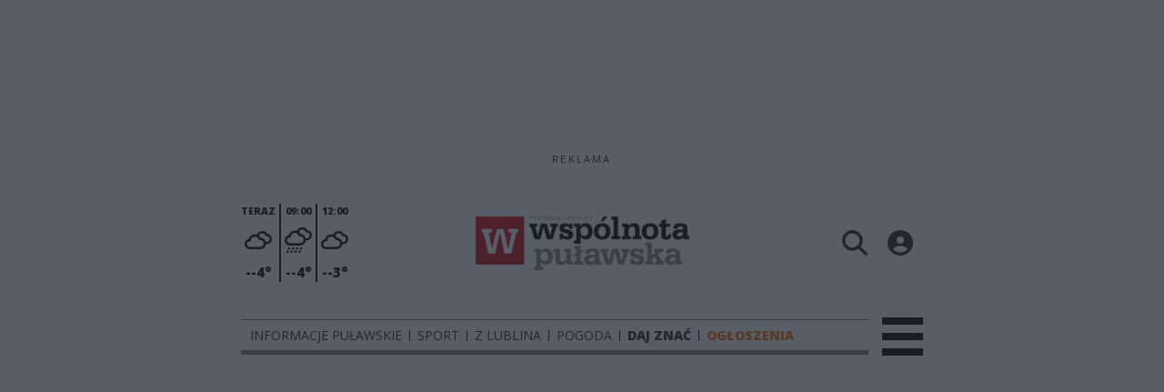

--- FILE ---
content_type: text/html;charset=utf-8
request_url: https://pulawy.24wspolnota.pl/tagi/nowotwor
body_size: 81436
content:
<!DOCTYPE html><html  lang="pl" data-capo=""><head><meta charset="utf-8">
<meta name="viewport" content="width=device-width, initial-scale=1">
<title>nowotwór - pulawy.24wspolnota.pl</title>
<link rel="stylesheet" href="/fonts/OpenSans.css?v3">
<style>:root{--vc-clr-primary:#000;--vc-clr-secondary:#090f207f;--vc-clr-white:#fff;--vc-icn-width:1.2em;--vc-nav-width:30px;--vc-nav-height:30px;--vc-nav-border-radius:0;--vc-nav-color:var(--vc-clr-primary);--vc-nav-color-hover:var(--vc-clr-secondary);--vc-nav-background:transparent;--vc-pgn-width:12px;--vc-pgn-height:4px;--vc-pgn-margin:4px;--vc-pgn-border-radius:0;--vc-pgn-background-color:var(--vc-clr-secondary);--vc-pgn-active-color:var(--vc-clr-primary)}.carousel{overscroll-behavior:none;position:relative;text-align:center;touch-action:pan-y}.carousel,.carousel *{box-sizing:border-box}.carousel__track{display:flex;padding:0!important;position:relative}.carousel__viewport{overflow:hidden}.carousel__sr-only{height:1px;margin:-1px;overflow:hidden;padding:0;position:absolute;width:1px;clip:rect(0,0,0,0);border:0}.carousel__icon{height:var(--vc-icn-width);width:var(--vc-icn-width);fill:currentColor}.carousel__next,.carousel__prev{align-items:center;background:var(--vc-nav-background);border:0;border-radius:var(--vc-nav-border-radius);box-sizing:content-box;color:var(--vc-nav-color);cursor:pointer;display:flex;font-size:var(--vc-nav-height);height:var(--vc-nav-height);justify-content:center;margin:0 10px;padding:0;position:absolute;text-align:center;top:50%;transform:translateY(-50%);width:var(--vc-nav-width)}.carousel__next--disabled,.carousel__prev--disabled{cursor:not-allowed;opacity:.5}.carousel__prev{left:0}.carousel__next{right:0}.carousel--rtl .carousel__prev{left:auto;right:0}.carousel--rtl .carousel__next{left:0;right:auto}@media (hover:hover){.carousel__next:hover,.carousel__prev:hover{color:var(--vc-nav-color-hover)}}.carousel__pagination{display:flex;justify-content:center;line-height:0;list-style:none;margin:10px 0 0;padding:0}.carousel__pagination-button{background:transparent;border:0;cursor:pointer;display:block;margin:0;padding:var(--vc-pgn-margin)}.carousel__pagination-button:after{background-color:var(--vc-pgn-background-color);border-radius:var(--vc-pgn-border-radius);content:"";display:block;height:var(--vc-pgn-height);width:var(--vc-pgn-width)}.carousel__pagination-button--active:after{background-color:var(--vc-pgn-active-color)}@media (hover:hover){.carousel__pagination-button:hover:after{background-color:var(--vc-pgn-active-color)}}.carousel__slide{align-items:center;display:flex;flex-shrink:0;justify-content:center;margin:0;position:relative;scroll-snap-stop:auto;transform:translateZ(0)}</style>
<style>@charset "UTF-8";/*!
* Bootstrap  v5.3.3 (https://getbootstrap.com/)
* Copyright 2011-2024 The Bootstrap Authors
* Licensed under MIT (https://github.com/twbs/bootstrap/blob/main/LICENSE)
*/:root{--bs-blue:#0d6efd;--bs-indigo:#6610f2;--bs-purple:#6f42c1;--bs-pink:#d63384;--bs-red:#dc3545;--bs-orange:#fd7e14;--bs-yellow:#ffc107;--bs-green:#198754;--bs-teal:#20c997;--bs-cyan:#0dcaf0;--bs-black:#000;--bs-white:#fff;--bs-gray:#6c757d;--bs-gray-dark:#343a40;--bs-gray-100:#f8f9fa;--bs-gray-200:#e9ecef;--bs-gray-300:#dee2e6;--bs-gray-400:#ced4da;--bs-gray-500:#adb5bd;--bs-gray-600:#6c757d;--bs-gray-700:#495057;--bs-gray-800:#343a40;--bs-gray-900:#212529;--bs-primary:#0d6efd;--bs-secondary:#6c757d;--bs-success:#198754;--bs-info:#0dcaf0;--bs-warning:#ffc107;--bs-danger:#dc3545;--bs-light:#f8f9fa;--bs-dark:#212529;--bs-primary-rgb:13,110,253;--bs-secondary-rgb:108,117,125;--bs-success-rgb:25,135,84;--bs-info-rgb:13,202,240;--bs-warning-rgb:255,193,7;--bs-danger-rgb:220,53,69;--bs-light-rgb:248,249,250;--bs-dark-rgb:33,37,41;--bs-primary-text-emphasis:#052c65;--bs-secondary-text-emphasis:#2b2f32;--bs-success-text-emphasis:#0a3622;--bs-info-text-emphasis:#055160;--bs-warning-text-emphasis:#664d03;--bs-danger-text-emphasis:#58151c;--bs-light-text-emphasis:#495057;--bs-dark-text-emphasis:#495057;--bs-primary-bg-subtle:#cfe2ff;--bs-secondary-bg-subtle:#e2e3e5;--bs-success-bg-subtle:#d1e7dd;--bs-info-bg-subtle:#cff4fc;--bs-warning-bg-subtle:#fff3cd;--bs-danger-bg-subtle:#f8d7da;--bs-light-bg-subtle:#fcfcfd;--bs-dark-bg-subtle:#ced4da;--bs-primary-border-subtle:#9ec5fe;--bs-secondary-border-subtle:#c4c8cb;--bs-success-border-subtle:#a3cfbb;--bs-info-border-subtle:#9eeaf9;--bs-warning-border-subtle:#ffe69c;--bs-danger-border-subtle:#f1aeb5;--bs-light-border-subtle:#e9ecef;--bs-dark-border-subtle:#adb5bd;--bs-white-rgb:255,255,255;--bs-black-rgb:0,0,0;--bs-font-sans-serif:system-ui,-apple-system,"Segoe UI",Roboto,"Helvetica Neue","Noto Sans","Liberation Sans",Arial,sans-serif,"Apple Color Emoji","Segoe UI Emoji","Segoe UI Symbol","Noto Color Emoji";--bs-font-monospace:SFMono-Regular,Menlo,Monaco,Consolas,"Liberation Mono","Courier New",monospace;--bs-gradient:linear-gradient(180deg,hsla(0,0%,100%,.15),hsla(0,0%,100%,0));--bs-body-font-family:var(--bs-font-sans-serif);--bs-body-font-size:1rem;--bs-body-font-weight:400;--bs-body-line-height:1.5;--bs-body-color:#212529;--bs-body-color-rgb:33,37,41;--bs-body-bg:#fff;--bs-body-bg-rgb:255,255,255;--bs-emphasis-color:#000;--bs-emphasis-color-rgb:0,0,0;--bs-secondary-color:rgba(33,37,41,.75);--bs-secondary-color-rgb:33,37,41;--bs-secondary-bg:#e9ecef;--bs-secondary-bg-rgb:233,236,239;--bs-tertiary-color:rgba(33,37,41,.5);--bs-tertiary-color-rgb:33,37,41;--bs-tertiary-bg:#f8f9fa;--bs-tertiary-bg-rgb:248,249,250;--bs-heading-color:inherit;--bs-link-color:#0d6efd;--bs-link-color-rgb:13,110,253;--bs-link-decoration:underline;--bs-link-hover-color:#0a58ca;--bs-link-hover-color-rgb:10,88,202;--bs-code-color:#d63384;--bs-highlight-color:#212529;--bs-highlight-bg:#fff3cd;--bs-border-width:1px;--bs-border-style:solid;--bs-border-color:#dee2e6;--bs-border-color-translucent:rgba(0,0,0,.175);--bs-border-radius:.375rem;--bs-border-radius-sm:.25rem;--bs-border-radius-lg:.5rem;--bs-border-radius-xl:1rem;--bs-border-radius-xxl:2rem;--bs-border-radius-2xl:var(--bs-border-radius-xxl);--bs-border-radius-pill:50rem;--bs-box-shadow:0 .5rem 1rem rgba(0,0,0,.15);--bs-box-shadow-sm:0 .125rem .25rem rgba(0,0,0,.075);--bs-box-shadow-lg:0 1rem 3rem rgba(0,0,0,.175);--bs-box-shadow-inset:inset 0 1px 2px rgba(0,0,0,.075);--bs-focus-ring-width:.25rem;--bs-focus-ring-opacity:.25;--bs-focus-ring-color:rgba(13,110,253,.25);--bs-form-valid-color:#198754;--bs-form-valid-border-color:#198754;--bs-form-invalid-color:#dc3545;--bs-form-invalid-border-color:#dc3545}*,:after,:before{box-sizing:border-box}@media (prefers-reduced-motion:no-preference){:root{scroll-behavior:smooth}}body{background-color:var(--bs-body-bg);color:var(--bs-body-color);font-family:var(--bs-body-font-family);font-size:var(--bs-body-font-size);font-weight:var(--bs-body-font-weight);line-height:var(--bs-body-line-height);margin:0;text-align:var(--bs-body-text-align);-webkit-text-size-adjust:100%;-webkit-tap-highlight-color:transparent}hr{border:0;border-top:var(--bs-border-width) solid;color:inherit;margin:1rem 0;opacity:.25}.h1,.h2,.h3,.h4,.h5,.h6,h1,h2,h3,h4,h5,h6{color:var(--bs-heading-color);font-weight:500;line-height:1.2;margin-bottom:.5rem;margin-top:0}.h1,h1{font-size:calc(1.375rem + 1.5vw)}@media (min-width:1200px){.h1,h1{font-size:2.5rem}}.h2,h2{font-size:calc(1.325rem + .9vw)}@media (min-width:1200px){.h2,h2{font-size:2rem}}.h3,h3{font-size:calc(1.3rem + .6vw)}@media (min-width:1200px){.h3,h3{font-size:1.75rem}}.h4,h4{font-size:calc(1.275rem + .3vw)}@media (min-width:1200px){.h4,h4{font-size:1.5rem}}.h5,h5{font-size:1.25rem}.h6,h6{font-size:1rem}p{margin-top:0}address,p{margin-bottom:1rem}address{font-style:normal;line-height:inherit}ul{padding-left:2rem}dl,ul{margin-bottom:1rem;margin-top:0}ul ul{margin-bottom:0}dd{margin-bottom:.5rem;margin-left:0}blockquote{margin:0 0 1rem}b,strong{font-weight:bolder}.small,small{font-size:.875em}a{color:rgba(var(--bs-link-color-rgb),var(--bs-link-opacity,1));text-decoration:underline}a:hover{--bs-link-color-rgb:var(--bs-link-hover-color-rgb)}a:not([href]):not([class]),a:not([href]):not([class]):hover{color:inherit;text-decoration:none}code{color:var(--bs-code-color);font-family:var(--bs-font-monospace);font-size:1em;font-size:.875em;word-wrap:break-word}a>code{color:inherit}img,svg{vertical-align:middle}table{border-collapse:collapse;caption-side:bottom}label{display:inline-block}button{border-radius:0}button:focus:not(:focus-visible){outline:0}button,input,select,textarea{font-family:inherit;font-size:inherit;line-height:inherit;margin:0}button,select{text-transform:none}[role=button]{cursor:pointer}select{word-wrap:normal}select:disabled{opacity:1}[list]:not([type=date]):not([type=datetime-local]):not([type=month]):not([type=week]):not([type=time])::-webkit-calendar-picker-indicator{display:none!important}[type=button],[type=reset],[type=submit],button{-webkit-appearance:button}[type=button]:not(:disabled),[type=reset]:not(:disabled),[type=submit]:not(:disabled),button:not(:disabled){cursor:pointer}::-moz-focus-inner{border-style:none;padding:0}textarea{resize:vertical}::-webkit-datetime-edit-day-field,::-webkit-datetime-edit-fields-wrapper,::-webkit-datetime-edit-hour-field,::-webkit-datetime-edit-minute,::-webkit-datetime-edit-month-field,::-webkit-datetime-edit-text,::-webkit-datetime-edit-year-field{padding:0}::-webkit-inner-spin-button{height:auto}[type=search]{-webkit-appearance:textfield;outline-offset:-2px}::-webkit-search-decoration{-webkit-appearance:none}::-webkit-color-swatch-wrapper{padding:0}::file-selector-button{-webkit-appearance:button;font:inherit}output{display:inline-block}iframe{border:0}summary{cursor:pointer;display:list-item}progress{vertical-align:baseline}[hidden]{display:none!important}.list-unstyled{list-style:none;padding-left:0}.blockquote{font-size:1.25rem;margin-bottom:1rem}.blockquote>:last-child{margin-bottom:0}.blockquote-footer{color:#6c757d;font-size:.875em;margin-bottom:1rem;margin-top:-1rem}.blockquote-footer:before{content:"— "}.container{--bs-gutter-x:1.5rem;--bs-gutter-y:0;margin-left:auto;margin-right:auto;padding-left:calc(var(--bs-gutter-x)*.5);padding-right:calc(var(--bs-gutter-x)*.5);width:100%}@media (min-width:576px){.container{max-width:540px}}@media (min-width:768px){.container{max-width:720px}}@media (min-width:992px){.container{max-width:960px}}@media (min-width:1200px){.container{max-width:1140px}}@media (min-width:1400px){.container{max-width:1320px}}:root{--bs-breakpoint-xs:0;--bs-breakpoint-sm:576px;--bs-breakpoint-md:768px;--bs-breakpoint-lg:992px;--bs-breakpoint-xl:1200px;--bs-breakpoint-xxl:1400px}.row{--bs-gutter-x:1.5rem;--bs-gutter-y:0;display:flex;flex-wrap:wrap;margin-left:calc(var(--bs-gutter-x)*-.5);margin-right:calc(var(--bs-gutter-x)*-.5);margin-top:calc(var(--bs-gutter-y)*-1)}.row>*{flex-shrink:0;margin-top:var(--bs-gutter-y);max-width:100%;padding-left:calc(var(--bs-gutter-x)*.5);padding-right:calc(var(--bs-gutter-x)*.5);width:100%}.col{flex:1 0 0%}.col-4{flex:0 0 auto;width:33.33333333%}.col-12{flex:0 0 auto;width:100%}@media (min-width:576px){.col-sm-2{flex:0 0 auto;width:16.66666667%}}.table{--bs-table-color-type:initial;--bs-table-bg-type:initial;--bs-table-color-state:initial;--bs-table-bg-state:initial;--bs-table-color:var(--bs-emphasis-color);--bs-table-bg:var(--bs-body-bg);--bs-table-border-color:var(--bs-border-color);--bs-table-accent-bg:transparent;--bs-table-striped-color:var(--bs-emphasis-color);--bs-table-striped-bg:rgba(var(--bs-emphasis-color-rgb),.05);--bs-table-active-color:var(--bs-emphasis-color);--bs-table-active-bg:rgba(var(--bs-emphasis-color-rgb),.1);--bs-table-hover-color:var(--bs-emphasis-color);--bs-table-hover-bg:rgba(var(--bs-emphasis-color-rgb),.075);border-color:var(--bs-table-border-color);margin-bottom:1rem;vertical-align:top;width:100%}.table>:not(caption)>*>*{background-color:var(--bs-table-bg);border-bottom-width:var(--bs-border-width);box-shadow:inset 0 0 0 9999px var(--bs-table-bg-state,var(--bs-table-bg-type,var(--bs-table-accent-bg)));color:var(--bs-table-color-state,var(--bs-table-color-type,var(--bs-table-color)));padding:.5rem}.form-control{-webkit-appearance:none;-moz-appearance:none;appearance:none;background-clip:padding-box;background-color:var(--bs-body-bg);border:var(--bs-border-width) solid var(--bs-border-color);border-radius:var(--bs-border-radius);color:var(--bs-body-color);display:block;font-size:1rem;font-weight:400;line-height:1.5;padding:.375rem .75rem;transition:border-color .15s ease-in-out,box-shadow .15s ease-in-out;width:100%}@media (prefers-reduced-motion:reduce){.form-control{transition:none}}.form-control[type=file]{overflow:hidden}.form-control[type=file]:not(:disabled):not([readonly]){cursor:pointer}.form-control:focus{background-color:var(--bs-body-bg);border-color:#86b7fe;box-shadow:0 0 0 .25rem #0d6efd40;color:var(--bs-body-color);outline:0}.form-control::-webkit-date-and-time-value{height:1.5em;margin:0;min-width:85px}.form-control::-webkit-datetime-edit{display:block;padding:0}.form-control::-moz-placeholder{color:var(--bs-secondary-color);opacity:1}.form-control::placeholder{color:var(--bs-secondary-color);opacity:1}.form-control:disabled{background-color:var(--bs-secondary-bg);opacity:1}.form-control::file-selector-button{background-color:var(--bs-tertiary-bg);border:0 solid;border-color:inherit;border-inline-end-width:var(--bs-border-width);border-radius:0;color:var(--bs-body-color);margin:-.375rem -.75rem;margin-inline-end:.75rem;padding:.375rem .75rem;pointer-events:none;transition:color .15s ease-in-out,background-color .15s ease-in-out,border-color .15s ease-in-out,box-shadow .15s ease-in-out}@media (prefers-reduced-motion:reduce){.form-control::file-selector-button{transition:none}}.form-control:hover:not(:disabled):not([readonly])::file-selector-button{background-color:var(--bs-secondary-bg)}textarea.form-control{min-height:calc(1.5em + .75rem + var(--bs-border-width)*2)}.form-check{display:block;margin-bottom:.125rem;min-height:1.5rem;padding-left:1.5em}.form-check .form-check-input{float:left;margin-left:-1.5em}.form-check-input{--bs-form-check-bg:var(--bs-body-bg);-webkit-appearance:none;-moz-appearance:none;appearance:none;background-color:var(--bs-form-check-bg);background-image:var(--bs-form-check-bg-image);background-position:50%;background-repeat:no-repeat;background-size:contain;border:var(--bs-border-width) solid var(--bs-border-color);flex-shrink:0;height:1em;margin-top:.25em;-webkit-print-color-adjust:exact;print-color-adjust:exact;vertical-align:top;width:1em}.form-check-input[type=checkbox]{border-radius:.25em}.form-check-input[type=radio]{border-radius:50%}.form-check-input:active{filter:brightness(90%)}.form-check-input:focus{border-color:#86b7fe;box-shadow:0 0 0 .25rem #0d6efd40;outline:0}.form-check-input:checked{background-color:#0d6efd;border-color:#0d6efd}.form-check-input:checked[type=checkbox]{--bs-form-check-bg-image:url("data:image/svg+xml;charset=utf-8,%3Csvg xmlns='http://www.w3.org/2000/svg' viewBox='0 0 20 20'%3E%3Cpath fill='none' stroke='%23fff' stroke-linecap='round' stroke-linejoin='round' stroke-width='3' d='m6 10 3 3 6-6'/%3E%3C/svg%3E")}.form-check-input:checked[type=radio]{--bs-form-check-bg-image:url("data:image/svg+xml;charset=utf-8,%3Csvg xmlns='http://www.w3.org/2000/svg' viewBox='-4 -4 8 8'%3E%3Ccircle r='2' fill='%23fff'/%3E%3C/svg%3E")}.form-check-input[type=checkbox]:indeterminate{background-color:#0d6efd;border-color:#0d6efd;--bs-form-check-bg-image:url("data:image/svg+xml;charset=utf-8,%3Csvg xmlns='http://www.w3.org/2000/svg' viewBox='0 0 20 20'%3E%3Cpath fill='none' stroke='%23fff' stroke-linecap='round' stroke-linejoin='round' stroke-width='3' d='M6 10h8'/%3E%3C/svg%3E")}.form-check-input:disabled{filter:none;opacity:.5;pointer-events:none}.form-check-input:disabled~.form-check-label,.form-check-input[disabled]~.form-check-label{cursor:default;opacity:.5}.btn-check{position:absolute;clip:rect(0,0,0,0);pointer-events:none}.btn-check:disabled+.btn,.btn-check[disabled]+.btn{filter:none;opacity:.65;pointer-events:none}.input-group{align-items:stretch;display:flex;flex-wrap:wrap;position:relative;width:100%}.input-group>.form-control{flex:1 1 auto;min-width:0;position:relative;width:1%}.input-group>.form-control:focus{z-index:5}.input-group .btn{position:relative;z-index:2}.input-group .btn:focus{z-index:5}.input-group:not(.has-validation)>:not(:last-child):not(.dropdown-toggle):not(.dropdown-menu):not(.form-floating){border-bottom-right-radius:0;border-top-right-radius:0}.input-group>:not(:first-child):not(.dropdown-menu):not(.valid-tooltip):not(.valid-feedback):not(.invalid-tooltip):not(.invalid-feedback){border-bottom-left-radius:0;border-top-left-radius:0;margin-left:calc(var(--bs-border-width)*-1)}.invalid-feedback{color:var(--bs-form-invalid-color);display:none;font-size:.875em;margin-top:.25rem;width:100%}.btn{--bs-btn-padding-x:.75rem;--bs-btn-padding-y:.375rem;--bs-btn-font-family: ;--bs-btn-font-size:1rem;--bs-btn-font-weight:400;--bs-btn-line-height:1.5;--bs-btn-color:var(--bs-body-color);--bs-btn-bg:transparent;--bs-btn-border-width:var(--bs-border-width);--bs-btn-border-color:transparent;--bs-btn-border-radius:var(--bs-border-radius);--bs-btn-hover-border-color:transparent;--bs-btn-box-shadow:inset 0 1px 0 hsla(0,0%,100%,.15),0 1px 1px rgba(0,0,0,.075);--bs-btn-disabled-opacity:.65;--bs-btn-focus-box-shadow:0 0 0 .25rem rgba(var(--bs-btn-focus-shadow-rgb),.5);background-color:var(--bs-btn-bg);border:var(--bs-btn-border-width) solid var(--bs-btn-border-color);border-radius:var(--bs-btn-border-radius);color:var(--bs-btn-color);cursor:pointer;display:inline-block;font-family:var(--bs-btn-font-family);font-size:var(--bs-btn-font-size);font-weight:var(--bs-btn-font-weight);line-height:var(--bs-btn-line-height);padding:var(--bs-btn-padding-y) var(--bs-btn-padding-x);text-align:center;text-decoration:none;transition:color .15s ease-in-out,background-color .15s ease-in-out,border-color .15s ease-in-out,box-shadow .15s ease-in-out;-webkit-user-select:none;-moz-user-select:none;user-select:none;vertical-align:middle}@media (prefers-reduced-motion:reduce){.btn{transition:none}}.btn:hover{background-color:var(--bs-btn-hover-bg);border-color:var(--bs-btn-hover-border-color);color:var(--bs-btn-hover-color)}.btn-check+.btn:hover{background-color:var(--bs-btn-bg);border-color:var(--bs-btn-border-color);color:var(--bs-btn-color)}.btn:focus-visible{background-color:var(--bs-btn-hover-bg);border-color:var(--bs-btn-hover-border-color);box-shadow:var(--bs-btn-focus-box-shadow);color:var(--bs-btn-hover-color);outline:0}.btn-check:focus-visible+.btn{border-color:var(--bs-btn-hover-border-color);box-shadow:var(--bs-btn-focus-box-shadow);outline:0}.btn-check:checked+.btn,.btn.active,.btn:first-child:active,:not(.btn-check)+.btn:active{background-color:var(--bs-btn-active-bg);border-color:var(--bs-btn-active-border-color);color:var(--bs-btn-active-color)}.btn-check:checked+.btn:focus-visible,.btn.active:focus-visible,.btn:first-child:active:focus-visible,:not(.btn-check)+.btn:active:focus-visible{box-shadow:var(--bs-btn-focus-box-shadow)}.btn-check:checked:focus-visible+.btn{box-shadow:var(--bs-btn-focus-box-shadow)}.btn.disabled,.btn:disabled{background-color:var(--bs-btn-disabled-bg);border-color:var(--bs-btn-disabled-border-color);color:var(--bs-btn-disabled-color);opacity:var(--bs-btn-disabled-opacity);pointer-events:none}.btn-primary{--bs-btn-color:#fff;--bs-btn-bg:#0d6efd;--bs-btn-border-color:#0d6efd;--bs-btn-hover-color:#fff;--bs-btn-hover-bg:#0b5ed7;--bs-btn-hover-border-color:#0a58ca;--bs-btn-focus-shadow-rgb:49,132,253;--bs-btn-active-color:#fff;--bs-btn-active-bg:#0a58ca;--bs-btn-active-border-color:#0a53be;--bs-btn-active-shadow:inset 0 3px 5px rgba(0,0,0,.125);--bs-btn-disabled-color:#fff;--bs-btn-disabled-bg:#0d6efd;--bs-btn-disabled-border-color:#0d6efd}.btn-secondary{--bs-btn-color:#fff;--bs-btn-bg:#6c757d;--bs-btn-border-color:#6c757d;--bs-btn-hover-color:#fff;--bs-btn-hover-bg:#5c636a;--bs-btn-hover-border-color:#565e64;--bs-btn-focus-shadow-rgb:130,138,145;--bs-btn-active-color:#fff;--bs-btn-active-bg:#565e64;--bs-btn-active-border-color:#51585e;--bs-btn-active-shadow:inset 0 3px 5px rgba(0,0,0,.125);--bs-btn-disabled-color:#fff;--bs-btn-disabled-bg:#6c757d;--bs-btn-disabled-border-color:#6c757d}.btn-success{--bs-btn-color:#fff;--bs-btn-bg:#198754;--bs-btn-border-color:#198754;--bs-btn-hover-color:#fff;--bs-btn-hover-bg:#157347;--bs-btn-hover-border-color:#146c43;--bs-btn-focus-shadow-rgb:60,153,110;--bs-btn-active-color:#fff;--bs-btn-active-bg:#146c43;--bs-btn-active-border-color:#13653f;--bs-btn-active-shadow:inset 0 3px 5px rgba(0,0,0,.125);--bs-btn-disabled-color:#fff;--bs-btn-disabled-bg:#198754;--bs-btn-disabled-border-color:#198754}.btn-info{--bs-btn-color:#000;--bs-btn-bg:#0dcaf0;--bs-btn-border-color:#0dcaf0;--bs-btn-hover-color:#000;--bs-btn-hover-bg:#31d2f2;--bs-btn-hover-border-color:#25cff2;--bs-btn-focus-shadow-rgb:11,172,204;--bs-btn-active-color:#000;--bs-btn-active-bg:#3dd5f3;--bs-btn-active-border-color:#25cff2;--bs-btn-active-shadow:inset 0 3px 5px rgba(0,0,0,.125);--bs-btn-disabled-color:#000;--bs-btn-disabled-bg:#0dcaf0;--bs-btn-disabled-border-color:#0dcaf0}.btn-warning{--bs-btn-color:#000;--bs-btn-bg:#ffc107;--bs-btn-border-color:#ffc107;--bs-btn-hover-color:#000;--bs-btn-hover-bg:#ffca2c;--bs-btn-hover-border-color:#ffc720;--bs-btn-focus-shadow-rgb:217,164,6;--bs-btn-active-color:#000;--bs-btn-active-bg:#ffcd39;--bs-btn-active-border-color:#ffc720;--bs-btn-active-shadow:inset 0 3px 5px rgba(0,0,0,.125);--bs-btn-disabled-color:#000;--bs-btn-disabled-bg:#ffc107;--bs-btn-disabled-border-color:#ffc107}.btn-danger{--bs-btn-color:#fff;--bs-btn-bg:#dc3545;--bs-btn-border-color:#dc3545;--bs-btn-hover-color:#fff;--bs-btn-hover-bg:#bb2d3b;--bs-btn-hover-border-color:#b02a37;--bs-btn-focus-shadow-rgb:225,83,97;--bs-btn-active-color:#fff;--bs-btn-active-bg:#b02a37;--bs-btn-active-border-color:#a52834;--bs-btn-active-shadow:inset 0 3px 5px rgba(0,0,0,.125);--bs-btn-disabled-color:#fff;--bs-btn-disabled-bg:#dc3545;--bs-btn-disabled-border-color:#dc3545}.btn-light{--bs-btn-color:#000;--bs-btn-bg:#f8f9fa;--bs-btn-border-color:#f8f9fa;--bs-btn-hover-color:#000;--bs-btn-hover-bg:#d3d4d5;--bs-btn-hover-border-color:#c6c7c8;--bs-btn-focus-shadow-rgb:211,212,213;--bs-btn-active-color:#000;--bs-btn-active-bg:#c6c7c8;--bs-btn-active-border-color:#babbbc;--bs-btn-active-shadow:inset 0 3px 5px rgba(0,0,0,.125);--bs-btn-disabled-color:#000;--bs-btn-disabled-bg:#f8f9fa;--bs-btn-disabled-border-color:#f8f9fa}.btn-dark{--bs-btn-color:#fff;--bs-btn-bg:#212529;--bs-btn-border-color:#212529;--bs-btn-hover-color:#fff;--bs-btn-hover-bg:#424649;--bs-btn-hover-border-color:#373b3e;--bs-btn-focus-shadow-rgb:66,70,73;--bs-btn-active-color:#fff;--bs-btn-active-bg:#4d5154;--bs-btn-active-border-color:#373b3e;--bs-btn-active-shadow:inset 0 3px 5px rgba(0,0,0,.125);--bs-btn-disabled-color:#fff;--bs-btn-disabled-bg:#212529;--bs-btn-disabled-border-color:#212529}.btn-outline-primary{--bs-btn-color:#0d6efd;--bs-btn-border-color:#0d6efd;--bs-btn-hover-color:#fff;--bs-btn-hover-bg:#0d6efd;--bs-btn-hover-border-color:#0d6efd;--bs-btn-focus-shadow-rgb:13,110,253;--bs-btn-active-color:#fff;--bs-btn-active-bg:#0d6efd;--bs-btn-active-border-color:#0d6efd;--bs-btn-active-shadow:inset 0 3px 5px rgba(0,0,0,.125);--bs-btn-disabled-color:#0d6efd;--bs-btn-disabled-bg:transparent;--bs-btn-disabled-border-color:#0d6efd;--bs-gradient:none}.btn-outline-secondary{--bs-btn-color:#6c757d;--bs-btn-border-color:#6c757d;--bs-btn-hover-color:#fff;--bs-btn-hover-bg:#6c757d;--bs-btn-hover-border-color:#6c757d;--bs-btn-focus-shadow-rgb:108,117,125;--bs-btn-active-color:#fff;--bs-btn-active-bg:#6c757d;--bs-btn-active-border-color:#6c757d;--bs-btn-active-shadow:inset 0 3px 5px rgba(0,0,0,.125);--bs-btn-disabled-color:#6c757d;--bs-btn-disabled-bg:transparent;--bs-btn-disabled-border-color:#6c757d;--bs-gradient:none}.btn-outline-success{--bs-btn-color:#198754;--bs-btn-border-color:#198754;--bs-btn-hover-color:#fff;--bs-btn-hover-bg:#198754;--bs-btn-hover-border-color:#198754;--bs-btn-focus-shadow-rgb:25,135,84;--bs-btn-active-color:#fff;--bs-btn-active-bg:#198754;--bs-btn-active-border-color:#198754;--bs-btn-active-shadow:inset 0 3px 5px rgba(0,0,0,.125);--bs-btn-disabled-color:#198754;--bs-btn-disabled-bg:transparent;--bs-btn-disabled-border-color:#198754;--bs-gradient:none}.btn-outline-info{--bs-btn-color:#0dcaf0;--bs-btn-border-color:#0dcaf0;--bs-btn-hover-color:#000;--bs-btn-hover-bg:#0dcaf0;--bs-btn-hover-border-color:#0dcaf0;--bs-btn-focus-shadow-rgb:13,202,240;--bs-btn-active-color:#000;--bs-btn-active-bg:#0dcaf0;--bs-btn-active-border-color:#0dcaf0;--bs-btn-active-shadow:inset 0 3px 5px rgba(0,0,0,.125);--bs-btn-disabled-color:#0dcaf0;--bs-btn-disabled-bg:transparent;--bs-btn-disabled-border-color:#0dcaf0;--bs-gradient:none}.btn-outline-warning{--bs-btn-color:#ffc107;--bs-btn-border-color:#ffc107;--bs-btn-hover-color:#000;--bs-btn-hover-bg:#ffc107;--bs-btn-hover-border-color:#ffc107;--bs-btn-focus-shadow-rgb:255,193,7;--bs-btn-active-color:#000;--bs-btn-active-bg:#ffc107;--bs-btn-active-border-color:#ffc107;--bs-btn-active-shadow:inset 0 3px 5px rgba(0,0,0,.125);--bs-btn-disabled-color:#ffc107;--bs-btn-disabled-bg:transparent;--bs-btn-disabled-border-color:#ffc107;--bs-gradient:none}.btn-outline-danger{--bs-btn-color:#dc3545;--bs-btn-border-color:#dc3545;--bs-btn-hover-color:#fff;--bs-btn-hover-bg:#dc3545;--bs-btn-hover-border-color:#dc3545;--bs-btn-focus-shadow-rgb:220,53,69;--bs-btn-active-color:#fff;--bs-btn-active-bg:#dc3545;--bs-btn-active-border-color:#dc3545;--bs-btn-active-shadow:inset 0 3px 5px rgba(0,0,0,.125);--bs-btn-disabled-color:#dc3545;--bs-btn-disabled-bg:transparent;--bs-btn-disabled-border-color:#dc3545;--bs-gradient:none}.btn-outline-light{--bs-btn-color:#f8f9fa;--bs-btn-border-color:#f8f9fa;--bs-btn-hover-color:#000;--bs-btn-hover-bg:#f8f9fa;--bs-btn-hover-border-color:#f8f9fa;--bs-btn-focus-shadow-rgb:248,249,250;--bs-btn-active-color:#000;--bs-btn-active-bg:#f8f9fa;--bs-btn-active-border-color:#f8f9fa;--bs-btn-active-shadow:inset 0 3px 5px rgba(0,0,0,.125);--bs-btn-disabled-color:#f8f9fa;--bs-btn-disabled-bg:transparent;--bs-btn-disabled-border-color:#f8f9fa;--bs-gradient:none}.btn-outline-dark{--bs-btn-color:#212529;--bs-btn-border-color:#212529;--bs-btn-hover-color:#fff;--bs-btn-hover-bg:#212529;--bs-btn-hover-border-color:#212529;--bs-btn-focus-shadow-rgb:33,37,41;--bs-btn-active-color:#fff;--bs-btn-active-bg:#212529;--bs-btn-active-border-color:#212529;--bs-btn-active-shadow:inset 0 3px 5px rgba(0,0,0,.125);--bs-btn-disabled-color:#212529;--bs-btn-disabled-bg:transparent;--bs-btn-disabled-border-color:#212529;--bs-gradient:none}.btn-link{--bs-btn-font-weight:400;--bs-btn-color:var(--bs-link-color);--bs-btn-bg:transparent;--bs-btn-border-color:transparent;--bs-btn-hover-color:var(--bs-link-hover-color);--bs-btn-hover-border-color:transparent;--bs-btn-active-color:var(--bs-link-hover-color);--bs-btn-active-border-color:transparent;--bs-btn-disabled-color:#6c757d;--bs-btn-disabled-border-color:transparent;--bs-btn-box-shadow:0 0 0 #000;--bs-btn-focus-shadow-rgb:49,132,253;text-decoration:underline}.btn-link:focus-visible{color:var(--bs-btn-color)}.btn-link:hover{color:var(--bs-btn-hover-color)}.btn-group-lg>.btn,.btn-lg{--bs-btn-padding-y:.5rem;--bs-btn-padding-x:1rem;--bs-btn-font-size:1.25rem;--bs-btn-border-radius:var(--bs-border-radius-lg)}.btn-group-sm>.btn,.btn-sm{--bs-btn-padding-y:.25rem;--bs-btn-padding-x:.5rem;--bs-btn-font-size:.875rem;--bs-btn-border-radius:var(--bs-border-radius-sm)}.btn-group,.btn-group-vertical{display:inline-flex;position:relative;vertical-align:middle}.btn-group-vertical>.btn,.btn-group>.btn{flex:1 1 auto;position:relative}.btn-group-vertical>.btn-check:checked+.btn,.btn-group-vertical>.btn-check:focus+.btn,.btn-group-vertical>.btn.active,.btn-group-vertical>.btn:active,.btn-group-vertical>.btn:focus,.btn-group-vertical>.btn:hover,.btn-group>.btn-check:checked+.btn,.btn-group>.btn-check:focus+.btn,.btn-group>.btn.active,.btn-group>.btn:active,.btn-group>.btn:focus,.btn-group>.btn:hover{z-index:1}.btn-toolbar{display:flex;flex-wrap:wrap;justify-content:flex-start}.btn-toolbar .input-group{width:auto}.btn-group{border-radius:var(--bs-border-radius)}.btn-group>.btn-group:not(:first-child),.btn-group>:not(.btn-check:first-child)+.btn{margin-left:calc(var(--bs-border-width)*-1)}.btn-group>.btn-group:not(:last-child)>.btn,.btn-group>.btn:not(:last-child):not(.dropdown-toggle){border-bottom-right-radius:0;border-top-right-radius:0}.btn-group>.btn-group:not(:first-child)>.btn,.btn-group>.btn:nth-child(n+3),.btn-group>:not(.btn-check)+.btn{border-bottom-left-radius:0;border-top-left-radius:0}.btn-group-vertical{align-items:flex-start;flex-direction:column;justify-content:center}.btn-group-vertical>.btn,.btn-group-vertical>.btn-group{width:100%}.btn-group-vertical>.btn-group:not(:first-child),.btn-group-vertical>.btn:not(:first-child){margin-top:calc(var(--bs-border-width)*-1)}.btn-group-vertical>.btn-group:not(:last-child)>.btn,.btn-group-vertical>.btn:not(:last-child):not(.dropdown-toggle){border-bottom-left-radius:0;border-bottom-right-radius:0}.btn-group-vertical>.btn-group:not(:first-child)>.btn,.btn-group-vertical>.btn~.btn{border-top-left-radius:0;border-top-right-radius:0}.nav{--bs-nav-link-padding-x:1rem;--bs-nav-link-padding-y:.5rem;--bs-nav-link-font-weight: ;--bs-nav-link-color:var(--bs-link-color);--bs-nav-link-hover-color:var(--bs-link-hover-color);--bs-nav-link-disabled-color:var(--bs-secondary-color);display:flex;flex-wrap:wrap;list-style:none;margin-bottom:0;padding-left:0}.nav-link{background:0 0;border:0;color:var(--bs-nav-link-color);display:block;font-size:var(--bs-nav-link-font-size);font-weight:var(--bs-nav-link-font-weight);padding:var(--bs-nav-link-padding-y) var(--bs-nav-link-padding-x);text-decoration:none;transition:color .15s ease-in-out,background-color .15s ease-in-out,border-color .15s ease-in-out}@media (prefers-reduced-motion:reduce){.nav-link{transition:none}}.nav-link:focus,.nav-link:hover{color:var(--bs-nav-link-hover-color)}.nav-link:focus-visible{box-shadow:0 0 0 .25rem #0d6efd40;outline:0}.nav-link.disabled,.nav-link:disabled{color:var(--bs-nav-link-disabled-color);cursor:default;pointer-events:none}.nav-tabs{--bs-nav-tabs-border-width:var(--bs-border-width);--bs-nav-tabs-border-color:var(--bs-border-color);--bs-nav-tabs-border-radius:var(--bs-border-radius);--bs-nav-tabs-link-hover-border-color:var(--bs-secondary-bg) var(--bs-secondary-bg) var(--bs-border-color);--bs-nav-tabs-link-active-color:var(--bs-emphasis-color);--bs-nav-tabs-link-active-bg:var(--bs-body-bg);--bs-nav-tabs-link-active-border-color:var(--bs-border-color) var(--bs-border-color) var(--bs-body-bg);border-bottom:var(--bs-nav-tabs-border-width) solid var(--bs-nav-tabs-border-color)}.nav-tabs .nav-link{border:var(--bs-nav-tabs-border-width) solid transparent;border-top-left-radius:var(--bs-nav-tabs-border-radius);border-top-right-radius:var(--bs-nav-tabs-border-radius);margin-bottom:calc(var(--bs-nav-tabs-border-width)*-1)}.nav-tabs .nav-link:focus,.nav-tabs .nav-link:hover{border-color:var(--bs-nav-tabs-link-hover-border-color);isolation:isolate}.nav-tabs .nav-link.active{background-color:var(--bs-nav-tabs-link-active-bg);border-color:var(--bs-nav-tabs-link-active-border-color);color:var(--bs-nav-tabs-link-active-color)}.nav-pills{--bs-nav-pills-border-radius:var(--bs-border-radius);--bs-nav-pills-link-active-color:#fff;--bs-nav-pills-link-active-bg:#0d6efd}.nav-pills .nav-link{border-radius:var(--bs-nav-pills-border-radius)}.nav-pills .nav-link.active{background-color:var(--bs-nav-pills-link-active-bg);color:var(--bs-nav-pills-link-active-color)}.nav-underline{--bs-nav-underline-gap:1rem;--bs-nav-underline-border-width:.125rem;--bs-nav-underline-link-active-color:var(--bs-emphasis-color);gap:var(--bs-nav-underline-gap)}.nav-underline .nav-link{border-bottom:var(--bs-nav-underline-border-width) solid transparent;padding-left:0;padding-right:0}.nav-underline .nav-link.active,.nav-underline .nav-link:focus,.nav-underline .nav-link:hover{border-bottom-color:currentcolor}.nav-underline .nav-link.active{color:var(--bs-nav-underline-link-active-color);font-weight:700}.nav-fill .nav-item,.nav-fill>.nav-link{flex:1 1 auto;text-align:center}.nav-justified .nav-item,.nav-justified>.nav-link{flex-basis:0;flex-grow:1;text-align:center}.nav-fill .nav-item .nav-link,.nav-justified .nav-item .nav-link{width:100%}.navbar{--bs-navbar-padding-x:0;--bs-navbar-padding-y:.5rem;--bs-navbar-color:rgba(var(--bs-emphasis-color-rgb),.65);--bs-navbar-hover-color:rgba(var(--bs-emphasis-color-rgb),.8);--bs-navbar-disabled-color:rgba(var(--bs-emphasis-color-rgb),.3);--bs-navbar-active-color:rgba(var(--bs-emphasis-color-rgb),1);--bs-navbar-brand-padding-y:.3125rem;--bs-navbar-brand-margin-end:1rem;--bs-navbar-brand-font-size:1.25rem;--bs-navbar-brand-color:rgba(var(--bs-emphasis-color-rgb),1);--bs-navbar-brand-hover-color:rgba(var(--bs-emphasis-color-rgb),1);--bs-navbar-nav-link-padding-x:.5rem;--bs-navbar-toggler-padding-y:.25rem;--bs-navbar-toggler-padding-x:.75rem;--bs-navbar-toggler-font-size:1.25rem;--bs-navbar-toggler-icon-bg:url("data:image/svg+xml;charset=utf-8,%3Csvg xmlns='http://www.w3.org/2000/svg' viewBox='0 0 30 30'%3E%3Cpath stroke='rgba(33, 37, 41, 0.75)' stroke-linecap='round' stroke-miterlimit='10' stroke-width='2' d='M4 7h22M4 15h22M4 23h22'/%3E%3C/svg%3E");--bs-navbar-toggler-border-color:rgba(var(--bs-emphasis-color-rgb),.15);--bs-navbar-toggler-border-radius:var(--bs-border-radius);--bs-navbar-toggler-focus-width:.25rem;--bs-navbar-toggler-transition:box-shadow .15s ease-in-out;flex-wrap:wrap;padding:var(--bs-navbar-padding-y) var(--bs-navbar-padding-x);position:relative}.navbar,.navbar>.container{align-items:center;display:flex;justify-content:space-between}.navbar>.container{flex-wrap:inherit}.navbar-brand{color:var(--bs-navbar-brand-color);font-size:var(--bs-navbar-brand-font-size);margin-right:var(--bs-navbar-brand-margin-end);padding-bottom:var(--bs-navbar-brand-padding-y);padding-top:var(--bs-navbar-brand-padding-y);text-decoration:none;white-space:nowrap}.navbar-brand:focus,.navbar-brand:hover{color:var(--bs-navbar-brand-hover-color)}.navbar-nav{--bs-nav-link-padding-x:0;--bs-nav-link-padding-y:.5rem;--bs-nav-link-font-weight: ;--bs-nav-link-color:var(--bs-navbar-color);--bs-nav-link-hover-color:var(--bs-navbar-hover-color);--bs-nav-link-disabled-color:var(--bs-navbar-disabled-color);display:flex;flex-direction:column;list-style:none;margin-bottom:0;padding-left:0}.navbar-nav .nav-link.active{color:var(--bs-navbar-active-color)}.navbar-text{color:var(--bs-navbar-color);padding-bottom:.5rem;padding-top:.5rem}.navbar-text a,.navbar-text a:focus,.navbar-text a:hover{color:var(--bs-navbar-active-color)}.navbar-collapse{align-items:center;flex-basis:100%;flex-grow:1}.navbar-toggler{background-color:transparent;border:var(--bs-border-width) solid var(--bs-navbar-toggler-border-color);border-radius:var(--bs-navbar-toggler-border-radius);color:var(--bs-navbar-color);font-size:var(--bs-navbar-toggler-font-size);line-height:1;padding:var(--bs-navbar-toggler-padding-y) var(--bs-navbar-toggler-padding-x);transition:var(--bs-navbar-toggler-transition)}@media (prefers-reduced-motion:reduce){.navbar-toggler{transition:none}}.navbar-toggler:hover{text-decoration:none}.navbar-toggler:focus{box-shadow:0 0 0 var(--bs-navbar-toggler-focus-width);outline:0;text-decoration:none}.navbar-toggler-icon{background-image:var(--bs-navbar-toggler-icon-bg);background-position:50%;background-repeat:no-repeat;background-size:100%;display:inline-block;height:1.5em;vertical-align:middle;width:1.5em}.navbar-nav-scroll{max-height:var(--bs-scroll-height,75vh);overflow-y:auto}@media (min-width:576px){.navbar-expand-sm{flex-wrap:nowrap;justify-content:flex-start}.navbar-expand-sm .navbar-nav{flex-direction:row}.navbar-expand-sm .navbar-nav .nav-link{padding-left:var(--bs-navbar-nav-link-padding-x);padding-right:var(--bs-navbar-nav-link-padding-x)}.navbar-expand-sm .navbar-nav-scroll{overflow:visible}.navbar-expand-sm .navbar-collapse{display:flex!important;flex-basis:auto}.navbar-expand-sm .navbar-toggler{display:none}}@media (min-width:768px){.navbar-expand-md{flex-wrap:nowrap;justify-content:flex-start}.navbar-expand-md .navbar-nav{flex-direction:row}.navbar-expand-md .navbar-nav .nav-link{padding-left:var(--bs-navbar-nav-link-padding-x);padding-right:var(--bs-navbar-nav-link-padding-x)}.navbar-expand-md .navbar-nav-scroll{overflow:visible}.navbar-expand-md .navbar-collapse{display:flex!important;flex-basis:auto}.navbar-expand-md .navbar-toggler{display:none}}@media (min-width:992px){.navbar-expand-lg{flex-wrap:nowrap;justify-content:flex-start}.navbar-expand-lg .navbar-nav{flex-direction:row}.navbar-expand-lg .navbar-nav .nav-link{padding-left:var(--bs-navbar-nav-link-padding-x);padding-right:var(--bs-navbar-nav-link-padding-x)}.navbar-expand-lg .navbar-nav-scroll{overflow:visible}.navbar-expand-lg .navbar-collapse{display:flex!important;flex-basis:auto}.navbar-expand-lg .navbar-toggler{display:none}}@media (min-width:1200px){.navbar-expand-xl{flex-wrap:nowrap;justify-content:flex-start}.navbar-expand-xl .navbar-nav{flex-direction:row}.navbar-expand-xl .navbar-nav .nav-link{padding-left:var(--bs-navbar-nav-link-padding-x);padding-right:var(--bs-navbar-nav-link-padding-x)}.navbar-expand-xl .navbar-nav-scroll{overflow:visible}.navbar-expand-xl .navbar-collapse{display:flex!important;flex-basis:auto}.navbar-expand-xl .navbar-toggler{display:none}}@media (min-width:1400px){.navbar-expand-xxl{flex-wrap:nowrap;justify-content:flex-start}.navbar-expand-xxl .navbar-nav{flex-direction:row}.navbar-expand-xxl .navbar-nav .nav-link{padding-left:var(--bs-navbar-nav-link-padding-x);padding-right:var(--bs-navbar-nav-link-padding-x)}.navbar-expand-xxl .navbar-nav-scroll{overflow:visible}.navbar-expand-xxl .navbar-collapse{display:flex!important;flex-basis:auto}.navbar-expand-xxl .navbar-toggler{display:none}}.navbar-expand{flex-wrap:nowrap;justify-content:flex-start}.navbar-expand .navbar-nav{flex-direction:row}.navbar-expand .navbar-nav .nav-link{padding-left:var(--bs-navbar-nav-link-padding-x);padding-right:var(--bs-navbar-nav-link-padding-x)}.navbar-expand .navbar-nav-scroll{overflow:visible}.navbar-expand .navbar-collapse{display:flex!important;flex-basis:auto}.navbar-expand .navbar-toggler{display:none}.navbar-dark{--bs-navbar-color:hsla(0,0%,100%,.55);--bs-navbar-hover-color:hsla(0,0%,100%,.75);--bs-navbar-disabled-color:hsla(0,0%,100%,.25);--bs-navbar-active-color:#fff;--bs-navbar-brand-color:#fff;--bs-navbar-brand-hover-color:#fff;--bs-navbar-toggler-border-color:hsla(0,0%,100%,.1);--bs-navbar-toggler-icon-bg:url("data:image/svg+xml;charset=utf-8,%3Csvg xmlns='http://www.w3.org/2000/svg' viewBox='0 0 30 30'%3E%3Cpath stroke='rgba(255, 255, 255, 0.55)' stroke-linecap='round' stroke-miterlimit='10' stroke-width='2' d='M4 7h22M4 15h22M4 23h22'/%3E%3C/svg%3E")}.card{--bs-card-spacer-y:1rem;--bs-card-spacer-x:1rem;--bs-card-title-spacer-y:.5rem;--bs-card-title-color: ;--bs-card-subtitle-color: ;--bs-card-border-width:var(--bs-border-width);--bs-card-border-color:var(--bs-border-color-translucent);--bs-card-border-radius:var(--bs-border-radius);--bs-card-box-shadow: ;--bs-card-inner-border-radius:calc(var(--bs-border-radius) - var(--bs-border-width));--bs-card-cap-padding-y:.5rem;--bs-card-cap-padding-x:1rem;--bs-card-cap-bg:rgba(var(--bs-body-color-rgb),.03);--bs-card-cap-color: ;--bs-card-height: ;--bs-card-color: ;--bs-card-bg:var(--bs-body-bg);--bs-card-img-overlay-padding:1rem;--bs-card-group-margin:.75rem;color:var(--bs-body-color);display:flex;flex-direction:column;height:var(--bs-card-height);min-width:0;position:relative;word-wrap:break-word;background-clip:border-box;background-color:var(--bs-card-bg);border:var(--bs-card-border-width) solid var(--bs-card-border-color);border-radius:var(--bs-card-border-radius)}.card>hr{margin-left:0;margin-right:0}.card-body{color:var(--bs-card-color);flex:1 1 auto;padding:var(--bs-card-spacer-y) var(--bs-card-spacer-x)}.pagination{--bs-pagination-padding-x:.75rem;--bs-pagination-padding-y:.375rem;--bs-pagination-font-size:1rem;--bs-pagination-color:var(--bs-link-color);--bs-pagination-bg:var(--bs-body-bg);--bs-pagination-border-width:var(--bs-border-width);--bs-pagination-border-color:var(--bs-border-color);--bs-pagination-border-radius:var(--bs-border-radius);--bs-pagination-hover-color:var(--bs-link-hover-color);--bs-pagination-hover-bg:var(--bs-tertiary-bg);--bs-pagination-hover-border-color:var(--bs-border-color);--bs-pagination-focus-color:var(--bs-link-hover-color);--bs-pagination-focus-bg:var(--bs-secondary-bg);--bs-pagination-focus-box-shadow:0 0 0 .25rem rgba(13,110,253,.25);--bs-pagination-active-color:#fff;--bs-pagination-active-bg:#0d6efd;--bs-pagination-active-border-color:#0d6efd;--bs-pagination-disabled-color:var(--bs-secondary-color);--bs-pagination-disabled-bg:var(--bs-secondary-bg);--bs-pagination-disabled-border-color:var(--bs-border-color);display:flex;list-style:none;padding-left:0}.badge{--bs-badge-padding-x:.65em;--bs-badge-padding-y:.35em;--bs-badge-font-size:.75em;--bs-badge-font-weight:700;--bs-badge-color:#fff;--bs-badge-border-radius:var(--bs-border-radius);border-radius:var(--bs-badge-border-radius);color:var(--bs-badge-color);display:inline-block;font-size:var(--bs-badge-font-size);font-weight:var(--bs-badge-font-weight);line-height:1;padding:var(--bs-badge-padding-y) var(--bs-badge-padding-x);text-align:center;vertical-align:baseline;white-space:nowrap}.badge:empty{display:none}.btn .badge{position:relative;top:-1px}.alert{--bs-alert-bg:transparent;--bs-alert-padding-x:1rem;--bs-alert-padding-y:1rem;--bs-alert-margin-bottom:1rem;--bs-alert-color:inherit;--bs-alert-border-color:transparent;--bs-alert-border:var(--bs-border-width) solid var(--bs-alert-border-color);--bs-alert-border-radius:var(--bs-border-radius);--bs-alert-link-color:inherit;background-color:var(--bs-alert-bg);border:var(--bs-alert-border);border-radius:var(--bs-alert-border-radius);color:var(--bs-alert-color);margin-bottom:var(--bs-alert-margin-bottom);padding:var(--bs-alert-padding-y) var(--bs-alert-padding-x);position:relative}.alert-primary{--bs-alert-color:var(--bs-primary-text-emphasis);--bs-alert-bg:var(--bs-primary-bg-subtle);--bs-alert-border-color:var(--bs-primary-border-subtle);--bs-alert-link-color:var(--bs-primary-text-emphasis)}.alert-success{--bs-alert-color:var(--bs-success-text-emphasis);--bs-alert-bg:var(--bs-success-bg-subtle);--bs-alert-border-color:var(--bs-success-border-subtle);--bs-alert-link-color:var(--bs-success-text-emphasis)}.alert-info{--bs-alert-color:var(--bs-info-text-emphasis);--bs-alert-bg:var(--bs-info-bg-subtle);--bs-alert-border-color:var(--bs-info-border-subtle);--bs-alert-link-color:var(--bs-info-text-emphasis)}.alert-danger{--bs-alert-color:var(--bs-danger-text-emphasis);--bs-alert-bg:var(--bs-danger-bg-subtle);--bs-alert-border-color:var(--bs-danger-border-subtle);--bs-alert-link-color:var(--bs-danger-text-emphasis)}@keyframes progress-bar-stripes{0%{background-position-x:1rem}}.progress{--bs-progress-height:1rem;--bs-progress-font-size:.75rem;--bs-progress-bg:var(--bs-secondary-bg);--bs-progress-border-radius:var(--bs-border-radius);--bs-progress-box-shadow:var(--bs-box-shadow-inset);--bs-progress-bar-color:#fff;--bs-progress-bar-bg:#0d6efd;--bs-progress-bar-transition:width .6s ease;background-color:var(--bs-progress-bg);border-radius:var(--bs-progress-border-radius);display:flex;font-size:var(--bs-progress-font-size);height:var(--bs-progress-height);overflow:hidden}.btn-close{--bs-btn-close-color:#000;--bs-btn-close-bg:url("data:image/svg+xml;charset=utf-8,%3Csvg xmlns='http://www.w3.org/2000/svg' viewBox='0 0 16 16'%3E%3Cpath d='M.293.293a1 1 0 0 1 1.414 0L8 6.586 14.293.293a1 1 0 1 1 1.414 1.414L9.414 8l6.293 6.293a1 1 0 0 1-1.414 1.414L8 9.414l-6.293 6.293a1 1 0 0 1-1.414-1.414L6.586 8 .293 1.707a1 1 0 0 1 0-1.414'/%3E%3C/svg%3E");--bs-btn-close-opacity:.5;--bs-btn-close-hover-opacity:.75;--bs-btn-close-focus-shadow:0 0 0 .25rem rgba(13,110,253,.25);--bs-btn-close-focus-opacity:1;--bs-btn-close-disabled-opacity:.25;--bs-btn-close-white-filter:invert(1) grayscale(100%) brightness(200%);background:transparent var(--bs-btn-close-bg) center/1em auto no-repeat;border:0;border-radius:.375rem;box-sizing:content-box;height:1em;opacity:var(--bs-btn-close-opacity);padding:.25em;width:1em}.btn-close,.btn-close:hover{color:var(--bs-btn-close-color)}.btn-close:hover{opacity:var(--bs-btn-close-hover-opacity);text-decoration:none}.btn-close:focus{box-shadow:var(--bs-btn-close-focus-shadow);opacity:var(--bs-btn-close-focus-opacity);outline:0}.btn-close.disabled,.btn-close:disabled{opacity:var(--bs-btn-close-disabled-opacity);pointer-events:none;-webkit-user-select:none;-moz-user-select:none;user-select:none}.btn-close-white{filter:var(--bs-btn-close-white-filter)}.toast{--bs-toast-zindex:1090;--bs-toast-padding-x:.75rem;--bs-toast-padding-y:.5rem;--bs-toast-spacing:1.5rem;--bs-toast-max-width:350px;--bs-toast-font-size:.875rem;--bs-toast-color: ;--bs-toast-bg:rgba(var(--bs-body-bg-rgb),.85);--bs-toast-border-width:var(--bs-border-width);--bs-toast-border-color:var(--bs-border-color-translucent);--bs-toast-border-radius:var(--bs-border-radius);--bs-toast-box-shadow:var(--bs-box-shadow);--bs-toast-header-color:var(--bs-secondary-color);--bs-toast-header-bg:rgba(var(--bs-body-bg-rgb),.85);--bs-toast-header-border-color:var(--bs-border-color-translucent);background-clip:padding-box;background-color:var(--bs-toast-bg);border:var(--bs-toast-border-width) solid var(--bs-toast-border-color);border-radius:var(--bs-toast-border-radius);box-shadow:var(--bs-toast-box-shadow);color:var(--bs-toast-color);font-size:var(--bs-toast-font-size);max-width:100%;pointer-events:auto;width:var(--bs-toast-max-width)}.modal,.toast:not(.show){display:none}.modal{--bs-modal-zindex:1055;--bs-modal-width:500px;--bs-modal-padding:1rem;--bs-modal-margin:.5rem;--bs-modal-color: ;--bs-modal-bg:var(--bs-body-bg);--bs-modal-border-color:var(--bs-border-color-translucent);--bs-modal-border-width:var(--bs-border-width);--bs-modal-border-radius:var(--bs-border-radius-lg);--bs-modal-box-shadow:var(--bs-box-shadow-sm);--bs-modal-inner-border-radius:calc(var(--bs-border-radius-lg) - var(--bs-border-width));--bs-modal-header-padding-x:1rem;--bs-modal-header-padding-y:1rem;--bs-modal-header-padding:1rem 1rem;--bs-modal-header-border-color:var(--bs-border-color);--bs-modal-header-border-width:var(--bs-border-width);--bs-modal-title-line-height:1.5;--bs-modal-footer-gap:.5rem;--bs-modal-footer-bg: ;--bs-modal-footer-border-color:var(--bs-border-color);--bs-modal-footer-border-width:var(--bs-border-width);height:100%;left:0;outline:0;overflow-x:hidden;overflow-y:auto;position:fixed;top:0;width:100%;z-index:var(--bs-modal-zindex)}.modal-dialog{margin:var(--bs-modal-margin);pointer-events:none;position:relative;width:auto}.modal.modal-static .modal-dialog{transform:scale(1.02)}.modal-dialog-scrollable{height:calc(100% - var(--bs-modal-margin)*2)}.modal-dialog-scrollable .modal-content{max-height:100%;overflow:hidden}.modal-dialog-scrollable .modal-body{overflow-y:auto}.modal-dialog-centered{align-items:center;display:flex;min-height:calc(100% - var(--bs-modal-margin)*2)}.modal-content{background-clip:padding-box;background-color:var(--bs-modal-bg);border:var(--bs-modal-border-width) solid var(--bs-modal-border-color);border-radius:var(--bs-modal-border-radius);color:var(--bs-modal-color);display:flex;flex-direction:column;outline:0;pointer-events:auto;position:relative;width:100%}.modal-backdrop{--bs-backdrop-zindex:1050;--bs-backdrop-bg:#000;--bs-backdrop-opacity:.5;background-color:var(--bs-backdrop-bg);height:100vh;left:0;position:fixed;top:0;width:100vw;z-index:var(--bs-backdrop-zindex)}.modal-header{align-items:center;border-bottom:var(--bs-modal-header-border-width) solid var(--bs-modal-header-border-color);border-top-left-radius:var(--bs-modal-inner-border-radius);border-top-right-radius:var(--bs-modal-inner-border-radius);display:flex;flex-shrink:0;padding:var(--bs-modal-header-padding)}.modal-header .btn-close{margin:calc(var(--bs-modal-header-padding-y)*-.5) calc(var(--bs-modal-header-padding-x)*-.5) calc(var(--bs-modal-header-padding-y)*-.5) auto;padding:calc(var(--bs-modal-header-padding-y)*.5) calc(var(--bs-modal-header-padding-x)*.5)}.modal-title{line-height:var(--bs-modal-title-line-height);margin-bottom:0}.modal-body{flex:1 1 auto;padding:var(--bs-modal-padding);position:relative}.modal-footer{align-items:center;background-color:var(--bs-modal-footer-bg);border-bottom-left-radius:var(--bs-modal-inner-border-radius);border-bottom-right-radius:var(--bs-modal-inner-border-radius);border-top:var(--bs-modal-footer-border-width) solid var(--bs-modal-footer-border-color);display:flex;flex-shrink:0;flex-wrap:wrap;justify-content:flex-end;padding:calc(var(--bs-modal-padding) - var(--bs-modal-footer-gap)*.5)}.modal-footer>*{margin:calc(var(--bs-modal-footer-gap)*.5)}@media (min-width:576px){.modal{--bs-modal-margin:1.75rem;--bs-modal-box-shadow:var(--bs-box-shadow)}.modal-dialog{margin-left:auto;margin-right:auto;max-width:var(--bs-modal-width)}.modal-sm{--bs-modal-width:300px}}@media (min-width:992px){.modal-lg,.modal-xl{--bs-modal-width:800px}}@media (min-width:1200px){.modal-xl{--bs-modal-width:1140px}}.modal-fullscreen{height:100%;margin:0;max-width:none;width:100vw}.modal-fullscreen .modal-content{border:0;border-radius:0;height:100%}.modal-fullscreen .modal-footer,.modal-fullscreen .modal-header{border-radius:0}.modal-fullscreen .modal-body{overflow-y:auto}@media (max-width:575.98px){.modal-fullscreen-sm-down{height:100%;margin:0;max-width:none;width:100vw}.modal-fullscreen-sm-down .modal-content{border:0;border-radius:0;height:100%}.modal-fullscreen-sm-down .modal-footer,.modal-fullscreen-sm-down .modal-header{border-radius:0}.modal-fullscreen-sm-down .modal-body{overflow-y:auto}}@media (max-width:767.98px){.modal-fullscreen-md-down{height:100%;margin:0;max-width:none;width:100vw}.modal-fullscreen-md-down .modal-content{border:0;border-radius:0;height:100%}.modal-fullscreen-md-down .modal-footer,.modal-fullscreen-md-down .modal-header{border-radius:0}.modal-fullscreen-md-down .modal-body{overflow-y:auto}}@media (max-width:991.98px){.modal-fullscreen-lg-down{height:100%;margin:0;max-width:none;width:100vw}.modal-fullscreen-lg-down .modal-content{border:0;border-radius:0;height:100%}.modal-fullscreen-lg-down .modal-footer,.modal-fullscreen-lg-down .modal-header{border-radius:0}.modal-fullscreen-lg-down .modal-body{overflow-y:auto}}@media (max-width:1199.98px){.modal-fullscreen-xl-down{height:100%;margin:0;max-width:none;width:100vw}.modal-fullscreen-xl-down .modal-content{border:0;border-radius:0;height:100%}.modal-fullscreen-xl-down .modal-footer,.modal-fullscreen-xl-down .modal-header{border-radius:0}.modal-fullscreen-xl-down .modal-body{overflow-y:auto}}@media (max-width:1399.98px){.modal-fullscreen-xxl-down{height:100%;margin:0;max-width:none;width:100vw}.modal-fullscreen-xxl-down .modal-content{border:0;border-radius:0;height:100%}.modal-fullscreen-xxl-down .modal-footer,.modal-fullscreen-xxl-down .modal-header{border-radius:0}.modal-fullscreen-xxl-down .modal-body{overflow-y:auto}}.carousel,.carousel-inner{position:relative}.carousel-inner{overflow:hidden;width:100%}.carousel-inner:after{clear:both;content:"";display:block}.carousel-item{backface-visibility:hidden;display:none;float:left;margin-right:-100%;position:relative;transition:transform .6s ease-in-out;width:100%}@media (prefers-reduced-motion:reduce){.carousel-item{transition:none}}.carousel-item-next,.carousel-item-prev,.carousel-item.active{display:block}.active.carousel-item-end,.carousel-item-next:not(.carousel-item-start){transform:translate(100%)}.active.carousel-item-start,.carousel-item-prev:not(.carousel-item-end){transform:translate(-100%)}.carousel-fade .carousel-item{opacity:0;transform:none;transition-property:opacity}.carousel-fade .carousel-item-next.carousel-item-start,.carousel-fade .carousel-item-prev.carousel-item-end,.carousel-fade .carousel-item.active{opacity:1;z-index:1}.carousel-fade .active.carousel-item-end,.carousel-fade .active.carousel-item-start{opacity:0;transition:opacity 0s .6s;z-index:0}@media (prefers-reduced-motion:reduce){.carousel-fade .active.carousel-item-end,.carousel-fade .active.carousel-item-start{transition:none}}.carousel-control-next,.carousel-control-prev{align-items:center;background:0 0;border:0;bottom:0;color:#fff;display:flex;justify-content:center;opacity:.5;padding:0;position:absolute;text-align:center;top:0;transition:opacity .15s ease;width:15%;z-index:1}@media (prefers-reduced-motion:reduce){.carousel-control-next,.carousel-control-prev{transition:none}}.carousel-control-next:focus,.carousel-control-next:hover,.carousel-control-prev:focus,.carousel-control-prev:hover{color:#fff;opacity:.9;outline:0;text-decoration:none}.carousel-control-prev{left:0}.carousel-control-next{right:0}.carousel-control-next-icon,.carousel-control-prev-icon{background-position:50%;background-repeat:no-repeat;background-size:100% 100%;display:inline-block;height:2rem;width:2rem}.carousel-control-prev-icon{background-image:url("data:image/svg+xml;charset=utf-8,%3Csvg xmlns='http://www.w3.org/2000/svg' fill='%23fff' viewBox='0 0 16 16'%3E%3Cpath d='M11.354 1.646a.5.5 0 0 1 0 .708L5.707 8l5.647 5.646a.5.5 0 0 1-.708.708l-6-6a.5.5 0 0 1 0-.708l6-6a.5.5 0 0 1 .708 0'/%3E%3C/svg%3E")}.carousel-control-next-icon{background-image:url("data:image/svg+xml;charset=utf-8,%3Csvg xmlns='http://www.w3.org/2000/svg' fill='%23fff' viewBox='0 0 16 16'%3E%3Cpath d='M4.646 1.646a.5.5 0 0 1 .708 0l6 6a.5.5 0 0 1 0 .708l-6 6a.5.5 0 0 1-.708-.708L10.293 8 4.646 2.354a.5.5 0 0 1 0-.708'/%3E%3C/svg%3E")}.carousel-indicators{bottom:0;display:flex;justify-content:center;left:0;margin-bottom:1rem;margin-left:15%;margin-right:15%;padding:0;position:absolute;right:0;z-index:2}.carousel-indicators .active{opacity:1}.carousel-caption{bottom:1.25rem;color:#fff;left:15%;padding-bottom:1.25rem;padding-top:1.25rem;position:absolute;right:15%;text-align:center}.carousel-dark .carousel-control-next-icon,.carousel-dark .carousel-control-prev-icon{filter:invert(1) grayscale(100)}.carousel-dark .carousel-caption{color:#000}.spinner-border{animation:var(--bs-spinner-animation-speed) linear infinite var(--bs-spinner-animation-name);border-radius:50%;display:inline-block;height:var(--bs-spinner-height);vertical-align:var(--bs-spinner-vertical-align);width:var(--bs-spinner-width)}@keyframes spinner-border{to{transform:rotate(1turn)}}.spinner-border{--bs-spinner-width:2rem;--bs-spinner-height:2rem;--bs-spinner-vertical-align:-.125em;--bs-spinner-border-width:.25em;--bs-spinner-animation-speed:.75s;--bs-spinner-animation-name:spinner-border;border-right-color:currentcolor;border:var(--bs-spinner-border-width) solid;border-right:var(--bs-spinner-border-width) solid transparent}.spinner-border-sm{--bs-spinner-width:1rem;--bs-spinner-height:1rem;--bs-spinner-border-width:.2em}@keyframes spinner-grow{0%{transform:scale(0)}50%{opacity:1;transform:none}}@media (prefers-reduced-motion:reduce){.spinner-border{--bs-spinner-animation-speed:1.5s}}.placeholder{background-color:currentcolor;cursor:wait;display:inline-block;min-height:1em;opacity:.5;vertical-align:middle}.placeholder.btn:before{content:"";display:inline-block}@keyframes placeholder-glow{50%{opacity:.2}}@keyframes placeholder-wave{to{-webkit-mask-position:-200% 0;mask-position:-200% 0}}.sticky-top{position:sticky;top:0;z-index:1020}.visually-hidden{height:1px!important;margin:-1px!important;overflow:hidden!important;padding:0!important;width:1px!important;clip:rect(0,0,0,0)!important;border:0!important;white-space:nowrap!important}.visually-hidden:not(caption){position:absolute!important}.d-inline-block{display:inline-block!important}.d-block{display:block!important}.d-flex{display:flex!important}.d-none{display:none!important}.position-relative{position:relative!important}.position-absolute{position:absolute!important}.border{border:var(--bs-border-width) var(--bs-border-style) var(--bs-border-color)!important}.border-0{border:0!important}.border-top{border-top:var(--bs-border-width) var(--bs-border-style) var(--bs-border-color)!important}.border-bottom{border-bottom:var(--bs-border-width) var(--bs-border-style) var(--bs-border-color)!important}.w-25{width:25%!important}.w-50{width:50%!important}.w-75{width:75%!important}.w-100{width:100%!important}.w-auto{width:auto!important}.h-100{height:100%!important}.flex-column{flex-direction:column!important}.flex-wrap{flex-wrap:wrap!important}.justify-content-start{justify-content:flex-start!important}.justify-content-end{justify-content:flex-end!important}.justify-content-center{justify-content:center!important}.justify-content-between{justify-content:space-between!important}.justify-content-around{justify-content:space-around!important}.align-items-center{align-items:center!important}.align-content-center{align-content:center!important}.m-0{margin:0!important}.mx-1{margin-left:.25rem!important;margin-right:.25rem!important}.my-2{margin-bottom:.5rem!important;margin-top:.5rem!important}.my-3{margin-bottom:1rem!important;margin-top:1rem!important}.my-4{margin-bottom:1.5rem!important;margin-top:1.5rem!important}.my-5{margin-bottom:3rem!important;margin-top:3rem!important}.mt-1{margin-top:.25rem!important}.mt-2{margin-top:.5rem!important}.mt-3{margin-top:1rem!important}.mt-4{margin-top:1.5rem!important}.mt-5{margin-top:3rem!important}.me-0{margin-right:0!important}.me-1{margin-right:.25rem!important}.me-2{margin-right:.5rem!important}.me-3{margin-right:1rem!important}.me-4{margin-right:1.5rem!important}.me-5{margin-right:3rem!important}.mb-0{margin-bottom:0!important}.mb-1{margin-bottom:.25rem!important}.mb-2{margin-bottom:.5rem!important}.mb-3{margin-bottom:1rem!important}.mb-4{margin-bottom:1.5rem!important}.mb-5{margin-bottom:3rem!important}.ms-0{margin-left:0!important}.ms-1{margin-left:.25rem!important}.ms-2{margin-left:.5rem!important}.ms-3{margin-left:1rem!important}.ms-4{margin-left:1.5rem!important}.ms-auto{margin-left:auto!important}.p-1{padding:.25rem!important}.p-2{padding:.5rem!important}.p-3{padding:1rem!important}.p-4{padding:1.5rem!important}.p-5{padding:3rem!important}.px-3{padding-left:1rem!important;padding-right:1rem!important}.py-1{padding-bottom:.25rem!important;padding-top:.25rem!important}.py-2{padding-bottom:.5rem!important;padding-top:.5rem!important}.py-3{padding-bottom:1rem!important;padding-top:1rem!important}.py-4{padding-bottom:1.5rem!important;padding-top:1.5rem!important}.py-5{padding-bottom:3rem!important;padding-top:3rem!important}.pt-0{padding-top:0!important}.pt-1{padding-top:.25rem!important}.pt-2{padding-top:.5rem!important}.pt-3{padding-top:1rem!important}.pt-4{padding-top:1.5rem!important}.pe-1{padding-right:.25rem!important}.pe-3{padding-right:1rem!important}.pb-2{padding-bottom:.5rem!important}.pb-3{padding-bottom:1rem!important}.pb-4{padding-bottom:1.5rem!important}.ps-1{padding-left:.25rem!important}.ps-3{padding-left:1rem!important}.ps-4{padding-left:1.5rem!important}.fw-normal{font-weight:400!important}.fw-bold{font-weight:700!important}.text-end{text-align:right!important}.text-center{text-align:center!important}.text-uppercase{text-transform:uppercase!important}.text-wrap{white-space:normal!important}.text-primary{--bs-text-opacity:1;color:rgba(var(--bs-primary-rgb),var(--bs-text-opacity))!important}.text-secondary{--bs-text-opacity:1;color:rgba(var(--bs-secondary-rgb),var(--bs-text-opacity))!important}.text-success{--bs-text-opacity:1;color:rgba(var(--bs-success-rgb),var(--bs-text-opacity))!important}.text-info{--bs-text-opacity:1;color:rgba(var(--bs-info-rgb),var(--bs-text-opacity))!important}.text-danger{--bs-text-opacity:1;color:rgba(var(--bs-danger-rgb),var(--bs-text-opacity))!important}.text-light{--bs-text-opacity:1;color:rgba(var(--bs-light-rgb),var(--bs-text-opacity))!important}.text-dark{--bs-text-opacity:1;color:rgba(var(--bs-dark-rgb),var(--bs-text-opacity))!important}.text-body{--bs-text-opacity:1;color:rgba(var(--bs-body-color-rgb),var(--bs-text-opacity))!important}.text-muted{--bs-text-opacity:1;color:var(--bs-secondary-color)!important}.bg-light{--bs-bg-opacity:1;background-color:rgba(var(--bs-light-rgb),var(--bs-bg-opacity))!important}.rounded-circle{border-radius:50%!important}.invisible{visibility:hidden!important}@media (min-width:768px){.d-md-block{display:block!important}.d-md-flex{display:flex!important}.d-md-none{display:none!important}.my-md-0{margin-bottom:0!important}.mt-md-0,.my-md-0{margin-top:0!important}.mt-md-3{margin-top:1rem!important}.mb-md-0{margin-bottom:0!important}.mb-md-3{margin-bottom:1rem!important}.ms-md-auto{margin-left:auto!important}.pt-md-3{padding-top:1rem!important}}@media (min-width:992px){.d-lg-inline-block{display:inline-block!important}.d-lg-block{display:block!important}.d-lg-none{display:none!important}.my-lg-4{margin-bottom:1.5rem!important;margin-top:1.5rem!important}.mt-lg-3{margin-top:1rem!important}.mb-lg-5{margin-bottom:3rem!important}.ms-lg-3{margin-left:1rem!important}}@media (min-width:1200px){.d-xl-block{display:block!important}.px-xl-0{padding-left:0!important;padding-right:0!important}}</style>
<style>@charset "UTF-8";a,address,article,aside,b,blockquote,body,canvas,center,code,dd,details,div,dl,em,embed,footer,form,h1,h2,h3,h4,h5,h6,header,html,i,iframe,img,ins,label,li,nav,object,output,p,q,s,section,small,span,strong,summary,table,time,u,ul,var,video{margin:0;padding:0}body,html{height:auto;width:100%;-webkit-font-smoothing:antialiased;text-rendering:optimizelegibility}#floorLayer{max-width:100vw!important}main{max-width:100vw}ul{list-style:none}a{text-decoration:none!important}a,a:hover{color:inherit}img{max-height:100%;max-width:100%}input::-moz-placeholder{color:#000}input::placeholder{color:#000}input:-ms-input-placeholder{color:#000}input::-ms-input-placeholder{color:#000}.container-custom{margin:0 auto;max-width:1285px}.row{margin-left:-10px;margin-right:-10px}.col-custom-12{flex:0 0 100%;max-width:100%}.col-custom-12,.col-custom-9{padding-left:10px;padding-right:10px}.col-custom-9{flex:0 0 75%;max-width:75%}.col-custom-8{flex:0 0 66.66%;max-width:66.66%}.col-custom-7,.col-custom-8{padding-left:10px;padding-right:10px}.col-custom-7{flex:0 0 58.33%;max-width:58.33%}.col-custom-6{flex:0 0 50%;max-width:50%}.col-custom-4,.col-custom-6{padding-left:10px;padding-right:10px}.col-custom-4{flex:0 0 33.33%;max-width:33.33%}.col-custom-3{flex:0 0 25%;max-width:25%}.col-custom-2,.col-custom-3{padding-left:10px;padding-right:10px}.col-custom-2{flex:0 0 16.66%;max-width:16.66%}.d-custom-block{display:block}@media (max-width:1290px){.container-custom{max-width:750px}.col-custom-mid-12{flex:0 0 100%;max-width:100%}.col-custom-mid-9{flex:0 0 75%;max-width:75%}.col-custom-mid-6{flex:0 0 50%;max-width:50%}.col-custom-mid-4{flex:0 0 33.33%;max-width:33.33%}.col-custom-mid-3{flex:0 0 25%;max-width:25%}.d-custom-mid-none{display:none}}@media (max-width:767px){.container-custom{max-width:90vw}.col-custom-mobile-12{flex:0 0 100%;max-width:100%}.col-custom-mobile-6{flex:0 0 50%;max-width:50%}.d-custom-mobile-none{display:none}}.default-badge{color:#fff;font-size:13px;font-weight:800;padding:0 4px;position:relative;text-transform:uppercase}.cursor-pointer{cursor:pointer}.homepage__wrapper article #inside_1,.homepage__wrapper article #side_1{margin-left:-15px}.ads-programmatic{padding-bottom:20px;position:relative;text-align:center}.ads-programmatic div,.ads-programmatic iframe{max-width:100%}.ads-programmatic+iframe{display:none!important}.ads-programmatic:before{bottom:0;color:gray;content:"Reklama";font-size:12px;font-weight:300;left:0;position:absolute;right:0;text-align:center;width:100%}.carousel-control-next,.carousel-control-prev{min-width:40px;width:5%}.carousel-control-next i,.carousel-control-prev i{filter:drop-shadow(2px 4px 6px black)}.b-avatar-custom>img{max-height:9999px!important;width:100%!important}.b-avatar-badge{background-color:var(--theme-primary)!important}.classifieds__breadcrumb{margin-bottom:24px;overflow:hidden;width:100%}@media (max-width:1300px){.classifieds__breadcrumb{display:none}}.classifieds__breadcrumb ul{margin:0;padding:0}.classifieds__breadcrumb ul li{color:#9f9f9f;float:left;font-size:12px;text-align:left}.classifieds__breadcrumb ul li:last-child{color:#20262a}.classifieds__breadcrumb ul li:not(:first-child):before{border-radius:100%;color:#9f9f9f;content:"•";height:3px;margin:0 8px;width:3px}.carousel-control--hidden{display:none!important}@media (max-width:1290px){.laptopUp{display:none}}div .ads-header{display:none}div .ads{overflow:hidden;position:relative}div .ads__placeholder{align-items:center;background:#ddd;display:flex;flex-direction:column;height:100%;justify-content:center;margin-bottom:15px;min-height:150px;width:100%}div .ads__placeholder-title{font-size:18px;font-weight:600;text-align:center}div .ads__placeholder-desc{font-size:14px;text-align:center;text-transform:uppercase}div .ads img{cursor:pointer}div .ads__wrapper{bottom:0;left:0;position:absolute;right:0;top:0}div .ads__wrapper--full{position:relative}div .ads__note{color:inherit;font-size:12px;font-weight:300}div .ads .single-ad{cursor:pointer}div .ads .banner-top-0{align-items:center;background:#fff;display:flex;height:100%;height:100vh;justify-content:center;left:0;overflow:auto;padding-bottom:125px;position:fixed;top:0;width:100%;width:100vw;z-index:99999999}div .ads .banner-top-0:before{content:none}div .ads .banner-top-0 img{margin-top:30px;max-height:100%;max-width:80%;-o-object-fit:contain;object-fit:contain;width:1320px}div .ads .banner-top-0 .close-button{align-items:center;background:#efefef;border-radius:3px;cursor:pointer;display:flex;font-weight:bolder;height:30px;justify-content:center;margin:30px;opacity:.8;position:absolute;right:0;top:0;transition:.5s;width:30px}div .ads .banner-top-0 .close-button,div .ads .banner-top-0 .close-button__icon{background-image:url([data-uri]);background-position:50%;background-repeat:no-repeat;background-size:15px}div .ads.banner-top-2{overflow:hidden;transition:.5s}div .ads.banner-top-2:before{content:none}div .ads.banner-top-2 .container{cursor:pointer;padding:0;text-align:center}div .ads.banner-top-2 img{max-width:375px;width:375px}div .ads.banner-top-2.closed .container{cursor:auto}div .ads.banner-top-2.closed>div{height:36px;margin-top:0}@media (min-width:576px){div .ads.banner-top-2.closed>div{height:53px;margin-top:0}}@media (min-width:768px){div .ads.banner-top-2.closed>div{height:70px;margin-top:0}}@media (min-width:992px){div .ads.banner-top-2.closed>div{height:93px}}@media (min-width:1200px){div .ads.banner-top-2.closed>div{height:111px}}div .ads.banner-top-2>div{margin-top:-45px;transition:.5s}@media (min-width:576px){div .ads.banner-top-2>div{height:142px;margin-top:-53px}div .ads.banner-top-2>div img{max-height:100%;max-width:100%;width:auto}}@media (min-width:768px){div .ads.banner-top-2>div{height:190px;margin-top:-70px}}@media (min-width:992px){div .ads.banner-top-2>div{height:252px;margin-top:-93px}}@media (min-width:1200px){div .ads.banner-top-2>div{height:300px;margin-top:-111px}}div .ads.screening{height:100%;position:absolute;width:100%;z-index:-1}div .ads.screening:before{content:none}div .ads.screening .screening-wrapper{height:1275px;padding-bottom:17px;position:absolute;width:100%}div .ads.screening .screening-wrapper .ad-bg{background-position:top;background-size:100%;background-size:910px 1275px;height:100%;width:100%}@media (min-width:768px){div .ads.screening .screening-wrapper{height:701px}div .ads.screening .screening-wrapper .ad-bg{background-size:1214px 1701px}}@media (min-width:992px){div .ads.screening .screening-wrapper{height:2270px}div .ads.screening .screening-wrapper .ad-bg{background-size:1620px 2270px}}@media (min-width:1200px){div .ads.screening .screening-wrapper{height:2690px}div .ads.screening .screening-wrapper .ad-bg{background-size:1920px 2690px}}div .ads--floor{bottom:0;left:0;max-width:100vw;overflow:hidden;padding-top:35px;position:fixed;width:100%;z-index:1000000000000}div .ads--floor .floor-wrapper{align-items:center;background-color:#fff;box-shadow:0 -4px 3px #00000026;display:flex;flex-direction:column;justify-content:center;min-height:110px;padding:10px 0 15px;position:relative;z-index:1}div .ads--floor .floor-wrapper img{height:auto;max-width:100%}div .ads--floor .floor-close{background-color:#fff;border-top-left-radius:4px;box-shadow:-3px -3px 3px #00000026;cursor:pointer;height:30px;position:absolute;right:0;top:5px;width:30px;z-index:2}div .ads--floor .floor-close:after,div .ads--floor .floor-close:before{background-color:#333;bottom:0;content:"";height:2px;left:5px;margin:auto;position:absolute;right:5px;top:0;transform:rotate(45deg);transition:all .25s ease-in-out}div .ads--floor .floor-close:before{transform:rotate(-45deg)}div .ads--floor .floor-close:hover:after,div .ads--floor .floor-close:hover:before{left:3px;right:3px}div .ads--floor .floor-branding{bottom:0;font-size:11px;letter-spacing:.2em;position:absolute;text-align:center;text-transform:uppercase;width:100%}.carousel__track{margin-bottom:0;margin-top:0}.btn-outline-light{border-color:#f8f9fa;color:#f8f9fa}.homepage__section .nav-link{color:currentColor}@media (max-width:992px){body{margin-bottom:30px}}.b-avatar{align-items:center;border-radius:100%;display:flex;justify-content:center;padding:0!important}.b-avatar-custom>img{height:100%;width:100%}.wtg__sky{position:sticky;top:5px;width:100%}.nav-loader{height:20px;width:20px}.text-muted{color:#6c757d!important}.single-ad{flex-direction:column}nav.nav-top .weather-box{border-right:2px solid #000}nav.nav-top .weather-box__title{color:#000;font-size:11px;font-weight:900;text-transform:uppercase}nav.nav-top .weather-box__img{height:40px;width:30px}nav.nav-top .weather-box__temp{color:#000;font-size:15px;font-weight:900;text-transform:uppercase}nav.nav-top__icon{font-size:1.5em}nav.nav-top--mobile{background:#fff;height:80px}nav.nav-top--mobile .weather-box{width:35px}nav.nav-top--mobile .weather-box__title{font-size:9px}nav.nav-top--mobile .weather-box__img{height:30px;width:25px}nav.nav-top--mobile .weather-box__temp{font-size:11px}nav.nav-top--mobile img{max-height:50px}nav.nav-top--mobile .nav-aside{left:0;max-width:100%;right:0;text-align:left;top:80px}nav.nav-top--mobile .nav-aside-list__title{font-weight:900;margin-bottom:8px!important;padding:0 20px}nav.nav-top--mobile .nav-aside-list li:last-child a p{margin-bottom:0!important}nav.nav-top--mobile .nav-aside-list li a p{border-bottom:1px solid #e8e8e8;font-size:13px!important;font-weight:600;margin-bottom:8px!important;padding-bottom:8px!important;padding-left:20px;text-transform:uppercase}nav.nav-top--mobile .nav-top__footer-burger{bottom:0;cursor:pointer;height:30px;left:0;position:relative;right:0;top:0;width:50px}nav.nav-top--mobile .nav-top__footer-burger.active span:first-child{top:13px}nav.nav-top--mobile .nav-top__footer-burger span{height:6px}nav.nav-bottom{background:#fff;bottom:0;height:50px;left:0;max-width:100vw;overflow:hidden;position:fixed;right:0;z-index:9998}nav.nav-bottom .nav-bottom__title{font-size:10px;font-weight:600}nav.nav-bottom .nav-bottom__icon-wrapper{height:auto;position:relative;width:auto}nav.nav-bottom .nav-bottom__icon-wrapper__icon-check{color:var(--theme-primary);position:absolute;right:7px;top:-5px}nav.nav-bottom .nav-bottom__icons{font-size:1.4em}nav.nav-aside{background:#fff;max-width:200px;position:absolute;right:60px;top:-1px;width:100%;z-index:999}nav.nav-aside .nav-aside-list__title{border-bottom:5px solid grey;border-top:1px solid grey;color:gray;font-size:14px;line-height:33px;margin-bottom:15px;text-transform:uppercase}nav.nav-aside .nav-aside-list li:last-child a p{border-bottom:none}nav.nav-aside .nav-aside-list li:hover a p{color:var(--theme-primary)}nav.nav-aside .nav-aside-list li a p{border-bottom:1px solid #e8e8e8;color:gray;font-size:14px;margin-bottom:1px;padding-bottom:2px}nav.nav-aside .nav-aside-list hr{border-width:2px}@media (max-width:992px){nav.nav-aside .nav.nav-aside{top:-1px}nav.nav-aside .nav.nav-aside-list{padding-top:6px}}nav .nav-top__logo-wrapper{align-items:center;display:flex;height:120px;justify-content:center;width:100%}nav .nav-top__logo-wrapper img{height:auto;-o-object-fit:contain;object-fit:contain;width:100%}nav .nav-top__icon-wrapper{height:50px;position:relative;width:50px}nav .nav-top__icon-wrapper-icon{font-size:1.8em;height:1em}nav .nav-top__logo{max-height:50px}nav .nav-top__user{color:var(--theme-third);font-size:14px;line-height:20px}nav .nav-top__user a{color:var(--theme-third);font-weight:700}nav .nav-top__user span{font-size:12px;font-weight:300;text-transform:uppercase}nav .nav-top__footer{border-bottom:5px solid grey;border-top:1px solid grey;min-height:39px;padding-bottom:6px;padding-top:6px;position:relative;white-space:nowrap;width:auto}nav .nav-top__footer-todays{font-size:14px;white-space:nowrap}nav .nav-top__footer-todays strong{font-weight:800;text-transform:uppercase}nav .nav-top__footer-todays span{color:gray}nav .nav-top__footer-categories{font-size:14px;font-weight:400;padding-right:60px;text-transform:uppercase}nav .nav-top__footer-categories strong{font-weight:800}nav .nav-top__footer-categories span{color:var(--theme-primary)}nav .nav-top__footer-categories li{border-right:1px solid #000;display:inline-block;line-height:12px;padding:0 8px}nav .nav-top__footer-categories li:first-child{padding-left:0}nav .nav-top__footer-categories li:last-child{border-right:0;padding-right:0}nav .nav-top__footer-burger{background:#fff;cursor:pointer;height:42px;padding-left:15px;position:absolute;right:0;top:calc(50% - 20px);width:60px}nav .nav-top__footer-burger.active span{position:relative}nav .nav-top__footer-burger.active span:first-child{top:17px;transform:rotate(45deg)}nav .nav-top__footer-burger.active span:nth-child(2){top:1px;transform:rotate(135deg)}nav .nav-top__footer-burger.active span:last-child{opacity:0}nav .nav-top__footer-burger span{background:#000;height:8px;right:0;width:100%}nav .nav-top__search-opened{background:#fff;left:0;position:fixed;top:0;width:100%;z-index:100}nav .nav-top__search-opened__search-input{border:1px solid #000;border-radius:5px 0 0 5px;font-size:13px;opacity:.8;padding:5px 10px;width:18em}nav .nav-top__search-opened__search-icon{background:#000;border-radius:0 5px 5px 0;color:#fff;cursor:pointer;font-size:1.6em;height:31px;padding:5px;position:relative;right:2px;text-align:center}nav .nav-top__search-close p{font-weight:600;text-decoration:underline}nav .nav-top__logged-badge{color:var(--theme-primary);height:16px;position:absolute;right:3px;top:5px;width:16px}@media (max-width:992px){nav .nav__footer{margin-left:-20px}nav .nav__footer-categories li{padding:0 5px}}*,.default-badge{font-family:var(--font-secondary)}.default-badge{background:var(--theme-primary)}.color-primary{color:var(--theme-primary)}.slide-enter-active{transition-duration:.3s;transition-timing-function:ease-in}.slide-leave-active{transition-duration:.5s;transition-timing-function:cubic-bezier(0,1,.5,1)}.slide-enter-to,.slide-leave{max-height:100px;overflow:hidden}.slide-enter,.slide-leave-to{max-height:0;overflow:hidden}.adPlacement .carousel__next,.adPlacement .carousel__prev{background-position:50%;background-repeat:no-repeat;background-size:auto 100%;filter:drop-shadow(2px 4px 6px black);min-width:40px;opacity:.5;transform:all .25s ease-in-out;width:5%!important}.adPlacement .carousel__next:hover,.adPlacement .carousel__prev:hover{opacity:1}.adPlacement .carousel__next svg,.adPlacement .carousel__prev svg{opacity:0!important}.adPlacement .carousel__prev{background-image:url("data:image/svg+xml;charset=utf-8,%3Csvg xmlns='http://www.w3.org/2000/svg' width='8' height='8' fill='%23fff'%3E%3Cpath d='m5.25 0-4 4 4 4 1.5-1.5L4.25 4l2.5-2.5z'/%3E%3C/svg%3E")}.adPlacement .carousel__next{background-image:url("data:image/svg+xml;charset=utf-8,%3Csvg xmlns='http://www.w3.org/2000/svg' width='8' height='8' fill='%23fff'%3E%3Cpath d='m2.75 0-1.5 1.5L3.75 4l-2.5 2.5L2.75 8l4-4z'/%3E%3C/svg%3E")}</style>
<style>.fade-enter-active,.fade-leave-active{transition:opacity .25s linear}.fade-enter-from,.fade-leave-to{opacity:0}.modal[data-v-e2619669]{display:block}.modal-dialog[data-v-e2619669]{z-index:1051}.b-avatar{align-items:center;display:inline-flex;flex-shrink:0;font-size:inherit;font-weight:400;height:2.5rem;justify-content:center;line-height:1;max-height:auto;max-width:100%;overflow:visible;position:relative;text-align:center;transition:color .15s ease-in-out,background-color .15s ease-in-out,box-shadow .15s ease-in-out;vertical-align:middle;width:2.5rem}.b-avatar:focus{outline:0}.b-avatar.btn,.b-avatar[href]{border:0;padding:0}.b-avatar.btn .b-avatar-img img,.b-avatar[href] .b-avatar-img img{transition:transform .15s ease-in-out}.b-avatar.btn:not(:disabled):not(.disabled),.b-avatar[href]:not(:disabled):not(.disabled){cursor:pointer}.b-avatar.btn:not(:disabled):not(.disabled):hover .b-avatar-img img,.b-avatar[href]:not(:disabled):not(.disabled):hover .b-avatar-img img{transform:scale(1.15)}.b-avatar.disabled,.b-avatar:disabled,.b-avatar[disabled]{opacity:.65;pointer-events:none}.b-avatar .b-avatar-custom,.b-avatar .b-avatar-img,.b-avatar .b-avatar-text{align-items:center;border-radius:inherit;display:flex;height:100%;justify-content:center;-webkit-mask-image:radial-gradient(#fff,#000);mask-image:radial-gradient(#fff,#000);overflow:hidden;width:100%}.b-avatar .b-avatar-text{text-transform:uppercase;white-space:nowrap}.b-avatar[href]{text-decoration:none}.b-avatar .b-avatar-img img{border-radius:inherit;height:100%;max-height:auto;-o-object-fit:cover;object-fit:cover;width:100%}.b-avatar .b-avatar-badge{border-radius:10em;font-size:70%;font-weight:700;line-height:1;min-height:1.5em;min-width:1.5em;padding:.25em;position:absolute;z-index:1}.b-avatar-sm{height:1.5rem;width:1.5rem}.b-avatar-sm .b-avatar-text{font-size:.6rem}.b-avatar-sm .b-avatar-badge{font-size:.42rem}.b-avatar-lg{height:3.5rem;width:3.5rem}.b-avatar-lg .b-avatar-text{font-size:1.4rem}.b-avatar-lg .b-avatar-badge{font-size:.98rem}.b-avatar-group .b-avatar-group-inner{display:flex;flex-wrap:wrap}.b-avatar-group .b-avatar{border:1px solid #dee2e6}.b-avatar-group .btn.b-avatar:hover:not(.disabled):not(disabled),.b-avatar-group a.b-avatar:hover:not(.disabled):not(disabled){z-index:1}.input-group .btn-group:not(:last-child)>:not(:first-child){border-end-end-radius:0;border-start-end-radius:0}.input-group .btn-group:not(:last-child)>:not(:last-child){border-end-end-radius:0;border-end-start-radius:0;border-start-end-radius:0;border-start-start-radius:0}.input-group .btn-group:not(:first-child)>:not(:last-child){border-end-start-radius:0;border-start-start-radius:0}@keyframes form-control-highlighted-blink{0%{box-shadow:0 0 0 0 transparent}50%{box-shadow:0 0 0 .25rem #0d6efd40}to{box-shadow:0 0 0 0 transparent}}.container{display:block}.btn-close-custom[data-v-80abc89a]{margin:var(--bs-alert-padding-y) var(--bs-alert-padding-x);position:absolute;right:0;top:0;z-index:2}.b-list-enter-active,.b-list-leave-active,.b-list-move{transition:all .5s cubic-bezier(.55,0,.1,1)}.b-list-enter-from,.b-list-leave-to{opacity:0}.b-list-leave-active{position:fixed}</style>
<style>.adPlacement{clear:both;padding-bottom:17px;position:relative;width:100%}.adPlacement--nomargin{margin:0!important;min-height:0!important;padding-bottom:0!important}.adPlacement--template{background-color:#e3e3e3;min-height:250px;position:relative}.adPlacement__branding{bottom:0;font-size:11px;letter-spacing:.2em;position:absolute;text-align:center;text-transform:uppercase;width:100%}.adPlacement__info{background-color:#fff6;bottom:0;color:#000;left:0;overflow:auto;padding:2px;position:absolute;width:100%}.adPlacement__container{text-align:center}.adPlacement_mobile_slot_under_image{max-height:100px}</style>
<style>div .news-list{height:auto;width:auto}div .news-list__promotion{font-size:10px;font-weight:400;text-transform:uppercase}div .news-list__badge{background:var(--theme-third);color:#fff;display:inline-block;font-size:17px;font-weight:900;line-height:18px;margin-bottom:15px;padding:2px 6px;text-transform:uppercase}div .news-list__title{border-bottom:1 solid #f3f3f3;color:inherit;font-family:var(--font-primary);font-size:15px;font-weight:600;letter-spacing:-.5px;line-height:1.5;margin-right:25px}div .news-list__title:hover{text-decoration:underline}div .news-list__title strong{font-weight:900}div .news-list__title span:first-of-type{color:inherit;font-family:var(--font-secondary);font-size:14px;font-weight:900;margin-right:2px;position:relative;top:0}div .news-list__title-stats{position:absolute;right:10px}div .news-list__more{border-bottom:0 solid red;font-size:14px;font-weight:600;letter-spacing:-.5px;margin-top:15px;padding-bottom:15px;text-align:center;text-transform:uppercase}.news-list>ul>a>li{border-bottom:1px solid #f3f3f3;width:100%}.news-list>ul>a:last-child>li{border-bottom:none}</style>
<style>div .latest-news__wrapper:hover p{text-decoration:underline}div .latest-news__header{font-family:Open Sans,sans-serif;font-size:36px;font-weight:300;margin-bottom:30px}div .latest-news__img{margin-bottom:10px;padding-top:56.25%;position:relative}div .latest-news__img-stats{color:#ffffffd4;font-size:1.2em;left:10px;position:absolute;top:10px}div .latest-news__img-icon{color:#ffffffd4;font-size:2rem;position:absolute;right:10px;top:10px;width:50px}div .latest-news__img-icon__play{color:#ffffffd4;font-size:3rem;left:50%;position:absolute;top:50%;transform:translate(-50%,-50%)}div .latest-news__badge{bottom:0;left:0;position:absolute}div .latest-news__badge-sponsored{background:var(--theme-secondary);bottom:0;margin-left:4px;position:absolute}div .latest-news__title{font-family:var(--font-primary);font-size:16px;font-weight:800;font-weight:400;letter-spacing:-.5px;line-height:1.5}div .latest-news__title strong{font-family:var(--font-primary);font-weight:900}</style>
<style>.ads__top{clear:both;max-width:100vw;width:100vw}[class^=svg]{height:1em}</style>
<style>[class^=svg]{height:1em}.ads__top{clear:both;max-width:100vw;width:100vw}.nav-loader{height:20px;width:20px}nav.nav-top .weather-box{border-right:2px solid #000}nav.nav-top .weather-box__title{color:#000;font-size:11px;font-weight:900;text-transform:uppercase}nav.nav-top .weather-box__img{height:40px;width:30px}nav.nav-top .weather-box__temp{color:#000;font-size:15px;font-weight:900;text-transform:uppercase}nav.nav-top__icon{font-size:1.5em}nav.nav-top--mobile{background:#fff;height:80px}nav.nav-top--mobile .weather-box{width:35px}nav.nav-top--mobile .weather-box__title{font-size:9px}nav.nav-top--mobile .weather-box__img{height:30px;width:25px}nav.nav-top--mobile .weather-box__temp{font-size:11px}nav.nav-top--mobile img{max-height:50px}nav.nav-top--mobile .nav-aside{left:0;max-width:100%;right:0;text-align:left;top:80px}nav.nav-top--mobile .nav-aside-list__title{font-weight:900;margin-bottom:8px!important;padding:0 20px}nav.nav-top--mobile .nav-aside-list li:last-child a p{margin-bottom:0!important}nav.nav-top--mobile .nav-aside-list li a p{border-bottom:1px solid #e8e8e8;font-size:13px!important;font-weight:600;margin-bottom:8px!important;padding-bottom:8px!important;padding-left:20px;text-transform:uppercase}nav.nav-top--mobile .nav-top__footer-burger{bottom:0;cursor:pointer;height:30px;left:0;position:relative;right:0;top:0;width:50px}nav.nav-top--mobile .nav-top__footer-burger.active span:first-child{top:13px}nav.nav-top--mobile .nav-top__footer-burger span{height:6px}nav.nav-bottom{background:#fff;bottom:0;height:50px;left:0;max-width:100vw;overflow:hidden;position:fixed;right:0;z-index:9998}nav.nav-bottom .nav-bottom__title{font-size:10px;font-weight:600}nav.nav-bottom .nav-bottom__icon-wrapper{height:auto;position:relative;width:auto}nav.nav-bottom .nav-bottom__icon-wrapper__icon-check{color:var(--theme-primary);position:absolute;right:7px;top:-5px}nav.nav-bottom .nav-bottom__icons{font-size:1.4em}nav.nav-aside{background:#fff;max-width:200px;position:absolute;right:60px;top:-1px;width:100%;z-index:999}nav.nav-aside .nav-aside-list__title{border-bottom:5px solid grey;border-top:1px solid grey;color:gray;font-size:14px;line-height:33px;margin-bottom:15px;text-transform:uppercase}nav.nav-aside .nav-aside-list li:last-child a p{border-bottom:none}nav.nav-aside .nav-aside-list li:hover a p{color:var(--theme-primary)}nav.nav-aside .nav-aside-list li a p{border-bottom:1px solid #e8e8e8;color:gray;font-size:14px;margin-bottom:1px;padding-bottom:2px}nav.nav-aside .nav-aside-list hr{border-width:2px}@media (max-width:992px){nav.nav-aside .nav.nav-aside{top:-1px}nav.nav-aside .nav.nav-aside-list{padding-top:6px}}nav .nav-top__logo-wrapper{align-items:center;display:flex;height:120px;justify-content:center;width:100%}nav .nav-top__logo-wrapper img{height:auto;-o-object-fit:contain;object-fit:contain;width:100%}nav .nav-top__icon-wrapper{height:50px;position:relative;width:50px}nav .nav-top__icon-wrapper-icon{font-size:1.8em}nav .nav-top__logo{max-height:50px}nav .nav-top__user{color:var(--theme-third);font-size:14px;line-height:20px}nav .nav-top__user a{color:var(--theme-third);font-weight:700}nav .nav-top__user span{font-size:12px;font-weight:300;text-transform:uppercase}nav .nav-top__footer{border-bottom:5px solid grey;border-top:1px solid grey;min-height:39px;padding-bottom:6px;padding-top:6px;position:relative;white-space:nowrap;width:auto}nav .nav-top__footer-todays{font-size:14px;white-space:nowrap}nav .nav-top__footer-todays strong{font-weight:800;text-transform:uppercase}nav .nav-top__footer-todays span{color:gray}nav .nav-top__footer-categories{font-size:14px;font-weight:400;padding-right:60px;text-transform:uppercase}nav .nav-top__footer-categories strong{font-weight:800}nav .nav-top__footer-categories span{color:var(--theme-primary)}nav .nav-top__footer-categories li{border-right:1px solid #000;display:inline-block;line-height:12px;padding:0 8px}nav .nav-top__footer-categories li:first-child{padding-left:0}nav .nav-top__footer-categories li:last-child{border-right:0;padding-right:0}nav .nav-top__footer-burger{background:#fff;cursor:pointer;height:42px;padding-left:15px;position:absolute;right:0;top:calc(50% - 20px);width:60px}nav .nav-top__footer-burger.active span{position:relative}nav .nav-top__footer-burger.active span:first-child{top:17px;transform:rotate(45deg)}nav .nav-top__footer-burger.active span:nth-child(2){top:1px;transform:rotate(135deg)}nav .nav-top__footer-burger.active span:last-child{opacity:0}nav .nav-top__footer-burger span{background:#000;height:8px;right:0;width:100%}nav .nav-top__search-opened{background:#fff;left:0;position:fixed;top:0;width:100%;z-index:100}nav .nav-top__search-opened__search-input{border:1px solid #000;border-radius:5px 0 0 5px;font-size:13px;opacity:.8;padding:5px 10px;width:18em}nav .nav-top__search-opened__search-icon{background:#000;border-radius:0 5px 5px 0;color:#fff;cursor:pointer;font-size:1.6em;height:31px;padding:5px;position:relative;right:2px;text-align:center}nav .nav-top__search-close p{font-weight:600;text-decoration:underline}nav .nav-top__logged-badge{color:var(--theme-primary);height:16px;position:absolute;right:3px;top:5px;width:16px}@media (max-width:992px){nav .nav__footer{margin-left:-20px}nav .nav__footer-categories li{padding:0 5px}}footer{clear:both}footer .footer-text p{font-size:14px;font-weight:600;line-height:1.5}footer .footer-text p a{color:var(--theme-primary)}footer .footer__links{justify-content:flex-end}footer .footer__links li a{font-size:12px;font-weight:700;text-transform:uppercase}footer .footer__links li:hover{color:var(--theme-primary)}footer .footer__logo img{max-height:80px}*,.default-badge{font-family:var(--font-secondary)}.default-badge{background:var(--theme-primary)}.color-primary{color:var(--theme-primary)}.slide-enter-active{transition-duration:.3s;transition-timing-function:ease-in}.slide-leave-active{transition-duration:.5s;transition-timing-function:cubic-bezier(0,1,.5,1)}.slide-enter-to,.slide-leave{max-height:100px;overflow:hidden}.slide-enter,.slide-leave-to{max-height:0;overflow:hidden}</style>
<style>section .category{text-align:left}section .category__title{color:#000;font-size:46px;font-weight:900;padding-bottom:8px;position:relative;z-index:99}section .category__title,section .category__title span{font-family:var(--font-primary)}section .category__title:after{background:var(--theme-primary);bottom:25px;content:"";height:5px;left:1%;position:absolute;width:98%;z-index:-1}</style>
<style>div .image-tile:hover p{text-decoration:underline}div .image-tile__promotion{background-color:#ffffff80;color:#000;font-size:10px;left:0;padding:0 4px;position:absolute;text-transform:uppercase;top:0}div .image-tile__img{margin-bottom:10px;padding-top:56.25%;position:relative}div .image-tile__img-icon{color:#ffffffd4;font-size:1.6em;position:absolute;right:0;top:7px;width:50px}div .image-tile__img-icon__play{color:#ffffffd4;font-size:3rem;left:50%;position:absolute;top:50%;transform:translate(-50%,-50%)}div .image-tile__img-stats{color:#ffffffd4;font-size:1.2em;left:15px;top:7px}div .image-tile__badge{bottom:0;left:0;top:0}div .image-tile__badge-sponsored{background:var(--theme-secondary);margin-left:-1px;top:0}div .image-tile__title{font-family:var(--font-primary);font-size:16px;font-weight:800;font-weight:400;letter-spacing:-.5px;line-height:1.5em}div .image-tile__title strong{font-family:var(--font-primary);font-weight:900}@media (max-width:767px){div .image-tile .listingTile{align-items:center;display:flex;justify-content:space-between}div .image-tile .listingTile .image-tile__title{flex-grow:1;font-size:14px;font-weight:600;height:auto!important;line-height:1.25;margin:0}div .image-tile .listingTile .image-tile__title strong{font-weight:600}div .image-tile .listingTile .image-tile__img{flex-shrink:0;height:90px;margin-bottom:0;margin-right:15px;padding-top:0;width:160px}div .image-tile .listingTile .image-tile__img-icon{font-size:16px;right:10px;top:5px;width:1em}div .image-tile .listingTile .image-tile__img-icon svg{width:1em}div .image-tile .listingTile .image-tile__img-stats{font-size:15px;left:5px}div .image-tile .listingTile .image-tile__badge{font-size:11px;position:absolute;top:auto}div .image-tile .listingTile .image-tile__badge-sponsored{bottom:auto;font-size:11px;margin-left:0;position:absolute}div .image-tile .fullTile{float:left;left:-5vw;position:relative;width:100vw}div .image-tile .fullTile .image-tile__title{height:auto;min-height:0;padding:0 5vw}}</style>
<style>div .image-tile-overlay{padding-top:100%;position:relative;width:100%}div .image-tile-overlay:hover h3{text-decoration:underline}div .image-tile-overlay__promotion{background-color:#ffffff80;color:#000;font-size:10px;left:0;padding:0 4px;position:absolute;text-transform:uppercase;top:0}div .image-tile-overlay__wrapper{bottom:0;left:0;position:absolute;right:0;width:100%}div .image-tile-overlay__icon{color:#ffffffd4;font-size:1.8rem;position:absolute;right:-5px;top:0;width:50px}div .image-tile-overlay__title{background:#000000a6;color:#fff;font-family:var(--font-primary);font-size:22px;font-weight:600;line-height:1.2;padding:10px}div .image-tile-overlay__title strong{font-family:var(--font-primary);font-weight:900}div .image-tile-overlay__badge{top:3px}div .image-tile-overlay__badge-sponsored{background:var(--theme-secondary);left:-4px;top:3px}div .image-tile-overlay-stats{color:#ffffffd4;font-size:1.2em;left:10px;position:absolute;top:11px}div .image-tile-overlay-mobile{display:none}@media (max-width:767px){.listingTile{align-items:center!important;display:flex;width:100%}.listingTile .image-tile-overlay{flex:0 0 160px;height:90px;margin-right:15px;padding:0;position:relative}.listingTile .image-tile-overlay-stats{color:#ffffffd4;font-size:.8em;left:0;position:absolute;top:3px}.listingTile .image-tile-overlay__icon{color:#ffffffd4;font-size:.8em;position:absolute;right:10px;top:5px;width:auto}.listingTile .image-tile-overlay__wrapper{display:none}.listingTile .image-tile-overlay-mobile{display:flex!important}.listingTile .image-tile-overlay-mobile__title{font-size:14px;font-weight:600;line-height:1.25}.fullTile{float:left;left:-5vw;position:relative;width:100vw}}</style>
<style>.pagination{display:flex;justify-content:center;margin:10px 0;width:100%}@media (max-width:768px){.pagination__dots{display:none}}.pagination__wrapper{display:flex}.pagination__item{align-items:center;border-bottom:1px solid #dee2e6;border-top:1px solid #dee2e6;color:var(--theme-primary);display:flex;float:left;height:43px;justify-content:center;padding:.5rem .75rem;transition:all .25s ease-in-out}#article__gallery .pagination__item{color:#fff}@media (max-width:1024px){.pagination__item:hover{background-color:#dee2e6}}.pagination__item--active{background-color:var(--theme-primary);border-color:var(--theme-primary);color:#fff}.pagination__item--prev{border-left:1px solid #dee2e6}.pagination__item--next{border-right:1px solid #dee2e6}@media (max-width:768px){.pagination__item--special{align-items:center;display:flex;font-size:33px;line-height:33px;padding-bottom:14px}}.pagination__item.disabled{color:#333;pointer-events:none}#article__gallery .pagination__item.disabled{color:#818181}.pagination li:first-child>.pagination__item{border-bottom-left-radius:.25rem;border-top-left-radius:.25rem}.pagination li:last-child>.pagination__item{border-bottom-right-radius:.25rem;border-top-right-radius:.25rem}</style>
<link rel="preload" href="https://static.24wspolnota.pl/attachments/7fe66e2f-5480-47ea-b59b-91f7dbfd271b" as="image">
<link rel="preload" as="style" href="/fonts/OpenSans.css?v3">
<link rel="modulepreload" as="script" crossorigin href="/_nuxt/C-kou0M7.js">
<link rel="modulepreload" as="script" crossorigin href="/_nuxt/Cw52Jb_b.js">
<link rel="modulepreload" as="script" crossorigin href="/_nuxt/oPzPbeIq.js">
<link rel="modulepreload" as="script" crossorigin href="/_nuxt/Dv5-W7ly.js">
<link rel="modulepreload" as="script" crossorigin href="/_nuxt/DJj5lrtS.js">
<link rel="modulepreload" as="script" crossorigin href="/_nuxt/Cpg2NgZZ.js">
<link rel="modulepreload" as="script" crossorigin href="/_nuxt/Crbuz0yy.js">
<link rel="modulepreload" as="script" crossorigin href="/_nuxt/N_2DgdK9.js">
<link rel="modulepreload" as="script" crossorigin href="/_nuxt/CY-l9957.js">
<link rel="modulepreload" as="script" crossorigin href="/_nuxt/BsMFuWVw.js">
<link rel="modulepreload" as="script" crossorigin href="/_nuxt/mlYx2moY.js">
<link rel="modulepreload" as="script" crossorigin href="/_nuxt/Dvc1gfT5.js">
<link rel="modulepreload" as="script" crossorigin href="/_nuxt/DTwRQuMn.js">
<link rel="modulepreload" as="script" crossorigin href="/_nuxt/DZExDtQy.js">
<meta name="author" content="Wspólnota Puławska - twój tygodnik lokalny">
<meta name="name" content="Wspólnota Puławska - twój tygodnik lokalny">
<meta name="description" content="Wspólnota Puławska to najciekawszy, zawsze aktualny i bezstronny lokalny serwis infomacyjny. Zaglądaj do nas regularnie a nie przegapisz żadnego ważnego tematu, lub wydarzenia z Puław. Pamiętaj: pulawy.24wspolnota.pl">
<meta name="keywords" content="puławy,wspólnota">
<meta name="og:title" content="Wspólnota Puławska - twój tygodnik lokalny">
<meta name="og:description" content="Wspólnota Puławska to najciekawszy, zawsze aktualny i bezstronny lokalny serwis infomacyjny. Zaglądaj do nas regularnie a nie przegapisz żadnego ważnego tematu, lub wydarzenia z Puław. Pamiętaj: pulawy.24wspolnota.pl">
<meta name="og:site_name" content="Wspólnota Puławska - twój tygodnik lokalny">
<meta name="og:image" content="https://static.24wspolnota.pl/attachments/7fe66e2f-5480-47ea-b59b-91f7dbfd271b">
<meta name="og:type" content="website">
<meta name="og:url" content="https://pulawy.24wspolnota.pl">
<meta name="twitter:title" content="Wspólnota Puławska - twój tygodnik lokalny">
<meta name="twitter:card" content="summary_large_image">
<meta name="twitter:description" content="Wspólnota Puławska to najciekawszy, zawsze aktualny i bezstronny lokalny serwis infomacyjny. Zaglądaj do nas regularnie a nie przegapisz żadnego ważnego tematu, lub wydarzenia z Puław. Pamiętaj: pulawy.24wspolnota.pl">
<meta name="twitter:image" content="https://static.24wspolnota.pl/attachments/7fe66e2f-5480-47ea-b59b-91f7dbfd271b">
<meta name="robots" content="index">
<meta name="og:type" content="website">
<link rel="icon" type="image/png" href="https://storage.googleapis.com/wydawnictwowspolnota-pbem/favicon/36ccd410-effc-48b2-8250-3666ab7bace5">
<link rel="alternate" type="application/rss+xml" title="Kanał RSS - Wspólnota Puławska - twój tygodnik lokalny" href="https://pulawy.24wspolnota.pl/rss.xml">
<link rel="canonical" href="https://pulawy.24wspolnota.pl/tagi/nowotwor">
<script type="application/ld+json">
              {
                "@context": "https://schema.org",
                "@type": "Organization",
                "url": "https://pulawy.24wspolnota.pl",
                "logo": "https://static.24wspolnota.pl/attachments/7fe66e2f-5480-47ea-b59b-91f7dbfd271b"
              }        
            </script>
<script type="module" src="/_nuxt/C-kou0M7.js" crossorigin></script></head><body><div id="__nuxt"><main style="--theme-primary:#FF6700;--theme-secondary:#AFAFAF;--theme-third:#FF6700;--font-primary:Open Sans;--font-secondary:Open Sans;--font-third:Open Sans;"><!--[--><!----><section class="ads__top pt-2 pt-md-3"><div class="adPlacement adPlacement_null_slot_top" data-placement="tag_slot_top"><style> [data-placement=tag_slot_top] { min-height: 167px; overflow: hidden; display: block; @media all and (min-width: 1023px) { min-height: 317px; display: block; } } </style><div class="ads"><!----></div><div class="adPlacement__container"></div><!----><div class="adPlacement__branding">reklama</div></div></section><!--]--><!--[--><nav class="nav-top nav-top--mobile d-block d-md-none border-bottom"><div class="container-custom h-100"><div class="row h-100 position-relative"><div class="col-custom-3 d-flex align-items-center"><div class="text-center me-5"><div class="weather-box border-0 text-center"><p class="weather-box__title">Teraz</p><img class="weather-box__img" src="data:image/svg+xml,%3csvg%20xmlns=&#39;http://www.w3.org/2000/svg&#39;%20viewBox=&#39;0%200%2043.12%2028.76&#39;%3e%3cdefs%3e%3cstyle%3e.cls-1,.cls-2{fill:%23fff;stroke:%23000;}.cls-1{stroke-width:3.5px;}.cls-2{stroke-width:3.63px;}%3c/style%3e%3c/defs%3e%3cg%20id=&#39;Layer_2&#39;%20data-name=&#39;Layer%202&#39;%3e%3cg%20id=&#39;Warstwa_1&#39;%20data-name=&#39;Warstwa%201&#39;%3e%3cpath%20class=&#39;cls-1&#39;%20d=&#39;M41.37,12.59a6.32,6.32,0,0,0-6.29-6.36l-.52,0A7.11,7.11,0,0,0,20.9,8h-.08a5.5,5.5,0,0,0,0,11H35.08A6.31,6.31,0,0,0,41.37,12.59Z&#39;/%3e%3cpath%20class=&#39;cls-2&#39;%20d=&#39;M31.83,19.6a7.3,7.3,0,0,0-7.26-7.34c-.21,0-.41,0-.61,0a8.2,8.2,0,0,0-15.77,2H8.1a6.35,6.35,0,0,0,0,12.7H24.57A7.3,7.3,0,0,0,31.83,19.6Z&#39;/%3e%3c/g%3e%3c/g%3e%3c/svg%3e" alt="" data-not-lazy><p class="weather-box__temp">--4° </p></div></div></div><div class="col-custom-6 d-flex align-items-center justify-content-center"><a href="/"><img src="https://static.24wspolnota.pl/attachments/7fe66e2f-5480-47ea-b59b-91f7dbfd271b" alt="Wspólnota Puławska to najciekawszy, zawsze aktualny i bezstronny lokalny serwis infomacyjny. Zaglądaj do nas regularnie a nie przegapisz żadnego ważnego tematu, lub wydarzenia z Puław. Pamiętaj: pulawy.24wspolnota.pl" data-not-lazy></a></div><div class="col-custom-3 d-flex align-items-center justify-content-end"><div class="nav-top__footer-burger"><div class="d-flex flex-column justify-content-between w-100 h-100"><span></span><span></span><span></span></div></div></div><!----></div></div></nav><nav class="nav-bottom d-block d-lg-none"><div class="d-flex justify-content-around h-100 pt-2"><div class="nav-bottom__icon-wrapper text-center"><a class="d-block" href="/" aria-label="Strona główna" name="home-url"><svg class="svg-inline--fa fa-house nav-bottom__icons" style="" aria-hidden="true" focusable="false" data-prefix="fas" data-icon="house" role="img" xmlns="http://www.w3.org/2000/svg" viewBox="0 0 576 512"><path class="" style="" fill="currentColor" d="M575.8 255.5c0 18-15 32.1-32 32.1l-32 0 .7 160.2c0 2.7-.2 5.4-.5 8.1l0 16.2c0 22.1-17.9 40-40 40l-16 0c-1.1 0-2.2 0-3.3-.1c-1.4 .1-2.8 .1-4.2 .1L416 512l-24 0c-22.1 0-40-17.9-40-40l0-24 0-64c0-17.7-14.3-32-32-32l-64 0c-17.7 0-32 14.3-32 32l0 64 0 24c0 22.1-17.9 40-40 40l-24 0-31.9 0c-1.5 0-3-.1-4.5-.2c-1.2 .1-2.4 .2-3.6 .2l-16 0c-22.1 0-40-17.9-40-40l0-112c0-.9 0-1.9 .1-2.8l0-69.7-32 0c-18 0-32-14-32-32.1c0-9 3-17 10-24L266.4 8c7-7 15-8 22-8s15 2 21 7L564.8 231.5c8 7 12 15 11 24z"></path></svg></a><p class="nav-bottom__title"> Główna </p></div><div class="nav-bottom__icon-wrapper text-center"><a class="d-block" href="/najnowsze" name="newest-items" aria-label="Najnowsze"><svg class="svg-inline--fa fa-bell nav-bottom__icons" style="" aria-hidden="true" focusable="false" data-prefix="far" data-icon="bell" role="img" xmlns="http://www.w3.org/2000/svg" viewBox="0 0 448 512"><path class="" style="" fill="currentColor" d="M224 0c-17.7 0-32 14.3-32 32l0 19.2C119 66 64 130.6 64 208l0 25.4c0 45.4-15.5 89.5-43.8 124.9L5.3 377c-5.8 7.2-6.9 17.1-2.9 25.4S14.8 416 24 416l400 0c9.2 0 17.6-5.3 21.6-13.6s2.9-18.2-2.9-25.4l-14.9-18.6C399.5 322.9 384 278.8 384 233.4l0-25.4c0-77.4-55-142-128-156.8L256 32c0-17.7-14.3-32-32-32zm0 96c61.9 0 112 50.1 112 112l0 25.4c0 47.9 13.9 94.6 39.7 134.6L72.3 368C98.1 328 112 281.3 112 233.4l0-25.4c0-61.9 50.1-112 112-112zm64 352l-64 0-64 0c0 17 6.7 33.3 18.7 45.3s28.3 18.7 45.3 18.7s33.3-6.7 45.3-18.7s18.7-28.3 18.7-45.3z"></path></svg></a><p class="nav-bottom__title"> Najnowsze </p></div><div class="nav-bottom__icon-wrapper text-center"><a class="d-block" href="/login" name="login-button" aria-label="Logowanie"><svg class="svg-inline--fa fa-circle-user nav-bottom__icons" style="" aria-hidden="true" focusable="false" data-prefix="fas" data-icon="circle-user" role="img" xmlns="http://www.w3.org/2000/svg" viewBox="0 0 512 512"><path class="" style="" fill="currentColor" d="M399 384.2C376.9 345.8 335.4 320 288 320l-64 0c-47.4 0-88.9 25.8-111 64.2c35.2 39.2 86.2 63.8 143 63.8s107.8-24.7 143-63.8zM0 256a256 256 0 1 1 512 0A256 256 0 1 1 0 256zm256 16a72 72 0 1 0 0-144 72 72 0 1 0 0 144z"></path></svg></a><p class="nav-bottom__title"> Logowanie </p></div><!----></div></nav><nav class="nav-top d-none d-md-block"><div class="container-custom"><div class="row py-4 justify-content-center"><div class="col-custom-4 col-custom-mid-4 col-custom-mobile-12"><div class="d-flex align-items-center h-100"><!--[--><div class="weather-box text-center pe-1"><p class="weather-box__title mb-1">Teraz</p><img class="weather-box__img mb-1" src="data:image/svg+xml,%3csvg%20xmlns=&#39;http://www.w3.org/2000/svg&#39;%20viewBox=&#39;0%200%2043.12%2028.76&#39;%3e%3cdefs%3e%3cstyle%3e.cls-1,.cls-2{fill:%23fff;stroke:%23000;}.cls-1{stroke-width:3.5px;}.cls-2{stroke-width:3.63px;}%3c/style%3e%3c/defs%3e%3cg%20id=&#39;Layer_2&#39;%20data-name=&#39;Layer%202&#39;%3e%3cg%20id=&#39;Warstwa_1&#39;%20data-name=&#39;Warstwa%201&#39;%3e%3cpath%20class=&#39;cls-1&#39;%20d=&#39;M41.37,12.59a6.32,6.32,0,0,0-6.29-6.36l-.52,0A7.11,7.11,0,0,0,20.9,8h-.08a5.5,5.5,0,0,0,0,11H35.08A6.31,6.31,0,0,0,41.37,12.59Z&#39;/%3e%3cpath%20class=&#39;cls-2&#39;%20d=&#39;M31.83,19.6a7.3,7.3,0,0,0-7.26-7.34c-.21,0-.41,0-.61,0a8.2,8.2,0,0,0-15.77,2H8.1a6.35,6.35,0,0,0,0,12.7H24.57A7.3,7.3,0,0,0,31.83,19.6Z&#39;/%3e%3c/g%3e%3c/g%3e%3c/svg%3e" alt="" data-not-lazy><p class="weather-box__temp">--4° </p></div><div class="weather-box text-center pe-1 ps-1"><p class="weather-box__title mb-1">09:00</p><img class="weather-box__img mb-1" src="data:image/svg+xml,%3csvg%20xmlns=&#39;http://www.w3.org/2000/svg&#39;%20viewBox=&#39;0%200%2043.12%2040.55&#39;%3e%3cdefs%3e%3cstyle%3e.cls-1{fill:none;stroke-linecap:round;stroke-linejoin:round;stroke-width:3.79px;}.cls-1,.cls-2,.cls-3{stroke:%23000;}.cls-2,.cls-3{fill:%23fff;}.cls-2{stroke-width:3.5px;}.cls-3{stroke-width:3.63px;}%3c/style%3e%3c/defs%3e%3cg%20id=&#39;Layer_2&#39;%20data-name=&#39;Layer%202&#39;%3e%3cg%20id=&#39;Warstwa_1&#39;%20data-name=&#39;Warstwa%201&#39;%3e%3cline%20class=&#39;cls-1&#39;%20x1=&#39;4.73&#39;%20y1=&#39;38.66&#39;%20x2=&#39;4.73&#39;%20y2=&#39;38.66&#39;/%3e%3cline%20class=&#39;cls-1&#39;%20x1=&#39;7.05&#39;%20y1=&#39;33.63&#39;%20x2=&#39;7.05&#39;%20y2=&#39;33.63&#39;/%3e%3cline%20class=&#39;cls-1&#39;%20x1=&#39;17.22&#39;%20y1=&#39;38.66&#39;%20x2=&#39;17.22&#39;%20y2=&#39;38.66&#39;/%3e%3cline%20class=&#39;cls-1&#39;%20x1=&#39;19.54&#39;%20y1=&#39;33.63&#39;%20x2=&#39;19.54&#39;%20y2=&#39;33.63&#39;/%3e%3cline%20class=&#39;cls-1&#39;%20x1=&#39;23.47&#39;%20y1=&#39;38.65&#39;%20x2=&#39;23.47&#39;%20y2=&#39;38.65&#39;/%3e%3cline%20class=&#39;cls-1&#39;%20x1=&#39;25.79&#39;%20y1=&#39;33.63&#39;%20x2=&#39;25.79&#39;%20y2=&#39;33.63&#39;/%3e%3cline%20class=&#39;cls-1&#39;%20x1=&#39;10.98&#39;%20y1=&#39;38.66&#39;%20x2=&#39;10.98&#39;%20y2=&#39;38.66&#39;/%3e%3cline%20class=&#39;cls-1&#39;%20x1=&#39;13.3&#39;%20y1=&#39;33.63&#39;%20x2=&#39;13.3&#39;%20y2=&#39;33.63&#39;/%3e%3cpath%20class=&#39;cls-2&#39;%20d=&#39;M41.37,12.59a6.32,6.32,0,0,0-6.29-6.36l-.52,0A7.11,7.11,0,0,0,20.9,8h-.08a5.5,5.5,0,0,0,0,11H35.08A6.31,6.31,0,0,0,41.37,12.59Z&#39;/%3e%3cpath%20class=&#39;cls-3&#39;%20d=&#39;M31.83,19.6a7.3,7.3,0,0,0-7.26-7.34c-.21,0-.41,0-.61,0a8.2,8.2,0,0,0-15.77,2H8.1a6.35,6.35,0,0,0,0,12.7H24.57A7.3,7.3,0,0,0,31.83,19.6Z&#39;/%3e%3c/g%3e%3c/g%3e%3c/svg%3e" alt="" data-not-lazy><p class="weather-box__temp">--4° </p></div><div class="weather-box text-center pe-1 ps-1 border-0"><p class="weather-box__title mb-1">12:00</p><img class="weather-box__img mb-1" src="data:image/svg+xml,%3csvg%20xmlns=&#39;http://www.w3.org/2000/svg&#39;%20viewBox=&#39;0%200%2043.12%2028.76&#39;%3e%3cdefs%3e%3cstyle%3e.cls-1,.cls-2{fill:%23fff;stroke:%23000;}.cls-1{stroke-width:3.5px;}.cls-2{stroke-width:3.63px;}%3c/style%3e%3c/defs%3e%3cg%20id=&#39;Layer_2&#39;%20data-name=&#39;Layer%202&#39;%3e%3cg%20id=&#39;Warstwa_1&#39;%20data-name=&#39;Warstwa%201&#39;%3e%3cpath%20class=&#39;cls-1&#39;%20d=&#39;M41.37,12.59a6.32,6.32,0,0,0-6.29-6.36l-.52,0A7.11,7.11,0,0,0,20.9,8h-.08a5.5,5.5,0,0,0,0,11H35.08A6.31,6.31,0,0,0,41.37,12.59Z&#39;/%3e%3cpath%20class=&#39;cls-2&#39;%20d=&#39;M31.83,19.6a7.3,7.3,0,0,0-7.26-7.34c-.21,0-.41,0-.61,0a8.2,8.2,0,0,0-15.77,2H8.1a6.35,6.35,0,0,0,0,12.7H24.57A7.3,7.3,0,0,0,31.83,19.6Z&#39;/%3e%3c/g%3e%3c/g%3e%3c/svg%3e" alt="" data-not-lazy><p class="weather-box__temp">--3° </p></div><!--]--></div></div><div class="col-custom-4 col-custom-mid-4 col-custom-mobile-12"><div class="d-flex align-items-center justify-content-start h-100"><a href="/" class="d-block w-100 text-center"><div class="nav-top__logo-wrapper"><img rel="preload" fetchpriority="high" src="https://static.24wspolnota.pl/attachments/7fe66e2f-5480-47ea-b59b-91f7dbfd271b" alt="Wspólnota Puławska to najciekawszy, zawsze aktualny i bezstronny lokalny serwis infomacyjny. Zaglądaj do nas regularnie a nie przegapisz żadnego ważnego tematu, lub wydarzenia z Puław. Pamiętaj: pulawy.24wspolnota.pl" data-not-lazy></div></a></div></div><div class="col-custom-4 col-custom-mid-4 col-custom-mobile-12"><div class="d-flex align-items-center justify-content-end h-100"><div class="nav-top__icon-wrapper d-flex align-items-center justify-content-center me-0 cursor-pointer"><svg class="svg-inline--fa fa-magnifying-glass nav-top__icon-wrapper-icon" style="" aria-hidden="true" focusable="false" data-prefix="fas" data-icon="magnifying-glass" role="img" xmlns="http://www.w3.org/2000/svg" viewBox="0 0 512 512"><path class="" style="" fill="currentColor" d="M416 208c0 45.9-14.9 88.3-40 122.7L502.6 457.4c12.5 12.5 12.5 32.8 0 45.3s-32.8 12.5-45.3 0L330.7 376c-34.4 25.2-76.8 40-122.7 40C93.1 416 0 322.9 0 208S93.1 0 208 0S416 93.1 416 208zM208 352a144 144 0 1 0 0-288 144 144 0 1 0 0 288z"></path></svg></div><!----><div class="nav-top__icon-wrapper d-flex align-items-center justify-content-center"><a class="d-flex align-items-center justify-content-center w-100 h-100" href="/login" aria-label="Logowanie"><svg class="svg-inline--fa fa-circle-user nav-top__icon-wrapper-icon" style="" aria-hidden="true" focusable="false" data-prefix="fas" data-icon="circle-user" role="img" xmlns="http://www.w3.org/2000/svg" viewBox="0 0 512 512"><path class="" style="" fill="currentColor" d="M399 384.2C376.9 345.8 335.4 320 288 320l-64 0c-47.4 0-88.9 25.8-111 64.2c35.2 39.2 86.2 63.8 143 63.8s107.8-24.7 143-63.8zM0 256a256 256 0 1 1 512 0A256 256 0 1 1 0 256zm256 16a72 72 0 1 0 0-144 72 72 0 1 0 0 144z"></path></svg></a></div></div></div></div><div class="row"><div class="col-custom-12 col-custom-mid-12 col-custom-mobile-12"><div class="nav-top__footer d-flex justify-content-between col-custom-12"><p class="nav-top__footer-todays d-custom-mobile-none d-custom-mid-none d-custom-block"><strong>niedz.</strong>, 25 stycznia 2026</p><div><!----><div><ul class="nav-top__footer-categories ms-auto"><!--[--><li><a href="/k/informacje-pulawskie"><p>Informacje puławskie</p></a></li><li><a href="/k/sport"><p>Sport</p></a></li><li><a href="/k/z-lublina"><p>Z Lublina</p></a></li><li><a href="/k/pogoda"><p>POGODA</p></a></li><!--]--><!----><li><a href="/kontakt"><strong><p>Daj znać</p></strong></a></li><li><a href="/ogloszenia"><strong><span><p>Ogłoszenia</p></span></strong></a></li></ul></div></div><div class="nav-top__footer-burger"><div class="d-flex flex-column justify-content-between w-100 h-100"><span></span><span></span><span></span></div></div></div></div></div></div></nav><!--]--><section class="category my-3 my-lg-4"><div class="adPlacement adPlacement_null_slot_under_logo" data-placement="tag_slot_under_logo"><style> [data-placement=tag_slot_under_logo] { min-height: 347px; overflow: hidden; display: block; @media all and (min-width: 1023px) { min-height: 367px; display: block; } } </style><div class="ads"><!----></div><div class="adPlacement__container"></div><!----><div class="adPlacement__branding">reklama</div></div><div class="container-custom"><div class="row"><div class="col-custom-12 col-custom-mid-12 col-custom-mobile-12"><div class="border-bottom text-center mb-4 w-100"><h1 class="category__title d-inline-block py-4"><a href="https://pulawy.24wspolnota.pl/tagi/nowotwor" class="color-primary">Nowotwór (6)</a></h1></div></div></div><div class="row"><div class="col-custom-9 col-custom-mobile-12"><div class="row"><!--[--><!--[--><!--[--><!----><div class="col-custom-6 col-custom-mobile-12 mb-4"><div class="image-tile"><a href="https://lublin24.pl/wiadomosci/nowotwory-na-lubelszczyznie-nfz-finansuje-badania-w-tym-miescie-kobiety-najczesciej-sie-badaja/JOBzksfZp8dfLm3E2r8s" target="_blank" class=""><div class="image-tile__img d-flex justify-content-start" lazy-background="https://static.24wspolnota.pl/lublin24/articles/image/21117994-1fcf-4af8-84b3-fdfb8a302a4c" style="background:center center/cover no-repeat;"><!----><!----><div><!----></div><span class="image-tile__badge default-badge">Wiadomości</span><!----></div><p class="image-tile__title"><strong>Nowotwory na Lubelszczyźnie: NFZ finansuje badania. W tym mi...</strong> </p></a></div></div><!--]--><!--]--><!--[--><!--[--><!----><div class="col-custom-6 col-custom-mobile-12 mb-4"><a href="https://pulawy.24wspolnota.pl/wiadomosci/szpitalna-sala-nadziei-nr-5/eLFdIaVfxuh7Yc7wzkUy" target="_self" class=""><div class="image-tile-overlay" lazy-background="https://static.24wspolnota.pl/lublin24/articles/image/d4150422-4de0-4f5e-a53a-fe8354fba67a" style="background:center center/cover no-repeat;"><!----><!----><!----><div class="image-tile-overlay__wrapper"><div class="image-tile-overlay__badges-wrapper"><span class="image-tile-overlay__badge default-badge">Wiadomości</span><!----></div><h3 class="image-tile-overlay__title">Szpitalna sala nadziei nr 5</h3></div></div><div class="image-tile-overlay-mobile"><p class="image-tile-overlay-mobile__title">Szpitalna sala nadziei nr 5</p></div></a></div><!--]--><!--]--><!--[--><!--[--><!--[--><div class="col-custom-4 col-custom-mid-6 col-custom-mobile-12 mb-4"><div class="adPlacement adPlacement_null_slot_rec_1" data-placement="tag_slot_rec_1"><style> [data-placement=tag_slot_rec_1] { min-height: 297px; overflow: hidden; display: block; @media all and (min-width: 1023px) { min-height: 297px; display: block; } } </style><!----><div class="adPlacement__container"></div><!----><div class="adPlacement__branding">reklama</div></div></div><!--]--><div class="col-custom-4 col-custom-mid-6 col-custom-mobile-12 mb-4"><a href="https://pulawy.24wspolnota.pl/wiadomosci/nie-zyje-ksiadz-tadeusz-isakowicz-zaleski-zmarl-po-ciezkiej-chorobie/Oi0CAvAqGwfiEtku7ANx" target="_self" class=""><div class="image-tile-overlay" lazy-background="https://static.24wspolnota.pl/lublin24/articles/image/38b6747a-d296-4391-819c-0c9aaf519941" style="background:center center/cover no-repeat;"><!----><!----><!----><div class="image-tile-overlay__wrapper"><div class="image-tile-overlay__badges-wrapper"><span class="image-tile-overlay__badge default-badge">Wiadomości</span><!----></div><h3 class="image-tile-overlay__title">W szpitalu zmarł ksiądz Tadeusz Isakowicz-Zaleski. Miał 67 l...</h3></div></div><div class="image-tile-overlay-mobile"><p class="image-tile-overlay-mobile__title">W szpitalu zmarł ksiądz Tadeusz Isakowicz-Zaleski. Miał 67 l...</p></div></a></div><!--]--><!--]--><!--[--><!--[--><!--[--><div class="col-custom-4 col-custom-mid-6 col-custom-mobile-12 mb-4"><div class="adPlacement adPlacement_null_slot_rec_2" data-placement="tag_slot_rec_2"><style> [data-placement=tag_slot_rec_2] { min-height: 297px; overflow: hidden; display: block; @media all and (min-width: 1023px) { min-height: 297px; display: block; } } </style><!----><div class="adPlacement__container"></div><!----><div class="adPlacement__branding">reklama</div></div></div><!--]--><div class="col-custom-4 col-custom-mid-6 col-custom-mobile-12 mb-4"><div class="image-tile"><a href="https://pulawy.24wspolnota.pl/z-lublina/nowotwor-zjada-buzie-marcelinki-ratunkiem-jest-leczenie-za-2-mln-zl-w-niemczech/qnKTIqhHeTuGHrAtyycq" target="_self" class=""><div class="image-tile__img d-flex justify-content-start" lazy-background="https://static.24wspolnota.pl/lublin24/articles/image/a209f4b1-c392-403c-8ced-8ffac2533b7d" style="background:center center/cover no-repeat;"><!----><!----><div><!----></div><span class="image-tile__badge default-badge">Z Lublina</span><!----></div><p class="image-tile__title"><strong>Nowotwór „zjada” buzię Marcelinki! Ratunkiem jest leczenie z...</strong> </p></a></div></div><!--]--><!--]--><!--[--><!--[--><!----><div class="col-custom-4 col-custom-mid-6 col-custom-mobile-12 mb-4"><a href="https://pulawy.24wspolnota.pl/wiadomosci/ks-isakowicz-zaleski-przyznal-ze-ma-na-raka-prostaty-nie-ma-jednak-zamiaru-sie-poddawac-licze-ze-z-tego-wyjde/wTxMwNWMQEjjeI20DQID" target="_self" class=""><div class="image-tile-overlay" lazy-background="https://static.24wspolnota.pl/lublin24/articles/image/d94973f9-c527-40be-b28b-fa88171b7475" style="background:center center/cover no-repeat;"><!----><!----><!----><div class="image-tile-overlay__wrapper"><div class="image-tile-overlay__badges-wrapper"><span class="image-tile-overlay__badge default-badge">Wiadomości</span><!----></div><h3 class="image-tile-overlay__title">Ksiądz Zalewski przyznał, że ma raka. I odkrył absurdy polsk...</h3></div></div><div class="image-tile-overlay-mobile"><p class="image-tile-overlay-mobile__title">Ksiądz Zalewski przyznał, że ma raka. I odkrył absurdy polsk...</p></div></a></div><!--]--><!--]--><!--[--><!--[--><!----><div class="col-custom-4 col-custom-mid-6 col-custom-mobile-12 mb-4"><div class="image-tile"><a href="https://bialasiedzieje.pl/informacje-bialskie/biala-podlaska-pan-janusz-walczy-z-rzadkim-rakiem-potrzebna-jest-pomoc/iOf1cA4GXCuF438lXMd1" target="_blank" class=""><div class="image-tile__img d-flex justify-content-start" lazy-background="https://static.24wspolnota.pl/24biala/articles/image/cf009327-cfdf-449b-bdff-e1a0b5cd028d" style="background:center center/cover no-repeat;"><!----><!----><div><!----></div><span class="image-tile__badge default-badge">Informacje bialskie</span><!----></div><p class="image-tile__title"><strong>Biała Podlaska: Pan Janusz walczy z rzadkim rakiem. Potrzebn...</strong> </p></a></div></div><!--]--><!--]--><!--]--></div></div><aside class="d-custom-block d-custom-mid-none d-custom-mobile-none col-custom-3 col-custom-mid-12 col-custom-mobile-12"><!--[--><div class="mb-3"><!----><!----><!----><!----><!----></div><div class="mb-3"><div class="news-list"><ul><!--[--><a href="https://tubalecznej.pl/informacje-leczynskie/defis-nie-zagra-kolizja-i-odwolany-koncert/6RE1DEE3Q3EAJcEculOD" target="_blank"><li class="position-relative d-flex align-content-center align-items-center"><p class="news-list__title py-2 px-3"><span>24.01</span> Defis nie zagra. Kolizja i odwołany koncert <!----></p></li></a><a href="https://lublin24.pl/wiadomosci/zamiast-szkoly-wolal-rozboje-17-latek-w-rekach-policji/CBOP77a2oaJDfR4tksjd" target="_blank"><li class="position-relative d-flex align-content-center align-items-center"><p class="news-list__title py-2 px-3"><span>24.01</span> Zamiast szkoły wolał rozboje. 17-latek w rękach policji <!----></p></li></a><a href="https://zamojska24.pl/z-zamoscia/posel-z-zamoscia-chce-zakazac-organizacji-tej-imprezy-jest-wniosek-do-cba/aiegDNljQ7FIZSNhYJ4t" target="_blank"><li class="position-relative d-flex align-content-center align-items-center"><p class="news-list__title py-2 px-3"><span>24.01</span> Poseł z Zamościa chce zakazać organizacji tej imprezy? Jest wniosek do CBA <!----></p></li></a><a href="https://zamojska24.pl/wiadomosci/seniorka-stracila-60-tysiecy-myslala-ze-inwestuje-w-akcje-orlenu/7QkK4Ydwd37NMPo83NeW" target="_blank"><li class="position-relative d-flex align-content-center align-items-center"><p class="news-list__title py-2 px-3"><span>24.01</span> Seniorka straciła 60 tysięcy. Myślała, że inwestuje w akcje <!----></p></li></a><a href="https://lublin24.pl/wiadomosci/pijani-wsiedli-za-kierownice-z-zakazem-obaj-trafili-do-aresztu/OYLje77hdyaV590EPuGi" target="_blank"><li class="position-relative d-flex align-content-center align-items-center"><p class="news-list__title py-2 px-3"><span>24.01</span> Pijani wsiedli za kierownicę z zakazem. Obaj trafili do aresztu <!----></p></li></a><a href="https://lubartow.24wspolnota.pl/informacje-lubartowskie/zderzenie-w-gminie-lubartow-kierowca-forda-przewieziony-do-szpitala/IoEwz2P2aO2t0LDJH1at" target="_blank"><li class="position-relative d-flex align-content-center align-items-center"><p class="news-list__title py-2 px-3"><span>24.01</span> Zderzenie w gminie Lubartów <!----></p></li></a><a href="https://24wspolnota.pl/wiadomosci/kiedy-niedziela-handlowa-pierwsza-w-roku-a-nastepnych-dlugo-nie-bedzie/HSG0LAgSxAF8E5CbXDWE" target="_blank"><li class="position-relative d-flex align-content-center align-items-center"><p class="news-list__title py-2 px-3"><span>24.01</span> Kiedy niedziela handlowa? Pierwsza w roku, a następnych długo nie będzie <!----></p></li></a><a href="https://miedzyrzec.24wspolnota.pl/wiadomosci/lowcy-glow-znalezli-go-w-domu-teraz-czeka-go-odsiadka/W1bvr8O5mxnWMhfAnqKE" target="_blank"><li class="position-relative d-flex align-content-center align-items-center"><p class="news-list__title py-2 px-3"><span>24.01</span> &quot;Łowcy głów&quot; znaleźli go w domu. Teraz czeka go odsiadka <!----></p></li></a><a href="https://lublin24.pl/wiadomosci/jak-sytuacja-na-drogach-sprzet-pracuje-od-wczoraj/tMxSqhgidXtR6DGWakUG" target="_blank"><li class="position-relative d-flex align-content-center align-items-center"><p class="news-list__title py-2 px-3"><span>24.01</span> Jak sytuacja na drogach? Sprzęt pracuje od wczoraj <!----></p></li></a><a href="https://lukow24.pl/wiadomosci/pijany-znecal-sie-nad-zona-i-corkami-wyzywal-i-grozil-ze-spali-dom/2NncJdfnCX4Ak3IlKGGR" target="_blank"><li class="position-relative d-flex align-content-center align-items-center"><p class="news-list__title py-2 px-3"><span>24.01</span> Pijany znęcał się nad żoną i córkami. Wyzywał i groził, że spali dom <!----></p></li></a><!--]--><a href="/najnowsze"><li><p class="news-list__more"> Więcej <svg class="svg-inline--fa fa-arrow-right" style="" aria-hidden="true" focusable="false" data-prefix="fas" data-icon="arrow-right" role="img" xmlns="http://www.w3.org/2000/svg" viewBox="0 0 448 512"><path class="" style="" fill="currentColor" d="M438.6 278.6c12.5-12.5 12.5-32.8 0-45.3l-160-160c-12.5-12.5-32.8-12.5-45.3 0s-12.5 32.8 0 45.3L338.8 224 32 224c-17.7 0-32 14.3-32 32s14.3 32 32 32l306.7 0L233.4 393.4c-12.5 12.5-12.5 32.8 0 45.3s32.8 12.5 45.3 0l160-160z"></path></svg></p></li></a></ul></div><!----><!----><!----><!----></div><div class="mb-3"><!----><a href="https://tubalecznej.pl/informacje-leczynskie/defis-nie-zagra-kolizja-i-odwolany-koncert/6RE1DEE3Q3EAJcEculOD" target="_blank" class=""><div class="image-tile-overlay" lazy-background="https://static.24wspolnota.pl/tubalecznej/articles/image/1f0a92cb-f0e0-467d-8d54-573568e93c69" style="background:center center/cover no-repeat;"><!----><!----><!----><div class="image-tile-overlay__wrapper"><div class="image-tile-overlay__badges-wrapper"><span class="image-tile-overlay__badge default-badge">Informacje łęczyńskie</span><!----></div><h3 class="image-tile-overlay__title">Defis nie zagra. Kolizja i odwołany koncert</h3></div></div><div class="image-tile-overlay-mobile"><p class="image-tile-overlay-mobile__title">Defis nie zagra. Kolizja i odwołany koncert</p></div></a><!----><!----><!----></div><div class="mb-3"><!----><!----><div class="ads"><!----></div><!----><!----></div><!--]--><div class="ad__sky"><!----></div></aside><!----><div class="col-custom-12 mt-2 mb-5 mt-md-3 mb-md-3"><!----></div></div><div class="row"><div class="adPlacement adPlacement_null_slot_bottom" data-placement="tag_slot_bottom"><style> [data-placement=tag_slot_bottom] { min-height: 347px; overflow: hidden; display: block; @media all and (min-width: 1023px) { min-height: 367px; display: block; } } </style><!----><div class="adPlacement__container"></div><!----><div class="adPlacement__branding">reklama</div></div></div></div></section><!--[--><footer class="bg-light py-3"><div class="container-custom"><div class="row overflow"><div class="col-custom-4 col-custom-mid-6 col-custom-mobile-12"><div class="footer-text"><p><strong><u>Adres redakcji</u></strong></p><p>ul. Fieldorfa Nila 18/9, 24-100 Puławy, tel.: 780 029 979, e-mail:&nbsp;pulawy@24wspolnota.pl</p><p><strong><u>Zespół redakcyjny</u></strong></p><p>Marta Pietroń, tel.: 780 029 979, e-mail:&nbsp;<a href="mailto:pietron@24wspolnota.pl" rel="noopener noreferrer" target="_blank">pietron@24wspolnota.pl</a></p><p>Dominik Kęsik, tel.: 780 029 981, e-mail: <a href="mailto:kesik@24wspolnota.pl" rel="noopener noreferrer" target="_blank">kesik@24wspolnota.pl</a></p><p>Agnieszka Gołębiowska, tel.: 505 698 186, e-mail: <a href="mailto:golebiowska@24wspolnota.pl" rel="noopener noreferrer" target="_blank">golebiowska@24wspolnota.pl</a></p><p>Mateusz Połynka - sport, tel.: 516 019 184, e-mail: polynka@24wspolnota.pl</p><p>Jakub Majchrzak</p><p><strong><u>Reklama</u></strong></p><p>Patrycja Dubicka tel. 516 019 185, <a href="mailto:patrycja.dubicka@24wspolnota.pl" rel="noopener noreferrer" target="_blank">patrycja.dubicka@24wspolnota.pl</a>, Agnieszka Brania tel. 515 895 441, <a href="mailto:agnieszka.brania@24wspolnota.pl" rel="noopener noreferrer" target="_blank">agnieszka.brania@24wspolnota.pl</a>, Cezary Pietruszka tel. 780 029 980, <a href="mailto:pietuszka@24wspolnota.pl" rel="noopener noreferrer" target="_blank">pietuszka@24wspolnota.pl</a>, Agata Badziak tel.: 517 070 803, <a href="mailto:badziak@24wspolnota.pl" rel="noopener noreferrer" target="_blank">badziak@24wspolnota.pl</a>, Patrycja Kulpa tel. 791 184 007, <a href="mailto:reklama@lukow24.pl" rel="noopener noreferrer" target="_blank">reklama@lukow24.pl</a></p></div></div><div class="col-custom-4 col-custom-mid-6 col-custom-mobile-12 my-3 my-md-0"><div class="footer-text"><p><strong>Wydawcą</strong> portalu<strong> pulawy.24wspolnota.pl</strong> jest Wydawnictwo Wspólnota Mateusz Orzechowski z siedzibą: Wygnanów 20, 21-306 Czemierniki</p><p>Grupa Wydawnicza Wspólnota wydaje 12 tytułów prasowych oraz prowadzi 18 portali informacyjnych: <a href="https://www.lublin24.pl/" rel="noopener noreferrer" target="_blank">lublin24.pl</a>, <a href="https://24wspolnota.pl/" rel="noopener noreferrer" target="_blank">24wspolnota.pl</a>, <a href="https://admin.lublin24.pl/portal/24biala/bialasiedzieje.p" rel="noopener noreferrer" target="_blank">bialasiedzieje.p</a><a href="https://biala.24wspolnota.pl/" rel="noopener noreferrer" target="_blank">l</a>, <a href="https://miedzyrzec.24wspolnota.pl/" rel="noopener noreferrer" target="_blank">miedzyrzec.24wspolnota.pl</a>, <a href="https://radzyn.24wspolnota.pl/" rel="noopener noreferrer" target="_blank">radzyn.24wspolnota.pl</a>, <a href="https://parczew.24wspolnota.pl/" rel="noopener noreferrer" target="_blank">parczew.24wspolnota.pl</a>, <a href="https://www.lukow24.pl/" rel="noopener noreferrer" target="_blank">lukow24.pl</a>, <a href="https://pulawy.24wspolnota.pl/" rel="noopener noreferrer" target="_blank">pulawy.24wspolnota.pl</a>, <a href="https://opole.24wspolnota.pl/" rel="noopener noreferrer" target="_blank">opole.24wspolnota.pl</a>, <a href="https://lubartow.24wspolnota.pl/" rel="noopener noreferrer" target="_blank">lubartow.24wspolnota.pl</a>, <a href="https://www.tubalecznej.pl/" rel="noopener noreferrer" target="_blank">tubalecznej.pl</a>, <a href="https://siedlcesiedzieje.pl/" rel="noopener noreferrer" target="_blank">siedlcesiedzieje.pl</a>, <a href="https://kuriergarwolinski.pl/" rel="noopener noreferrer" target="_blank">kuriergarwolinski.pl</a>, <a href="https://gazetabilgoraj.pl/#google_vignette" rel="noopener noreferrer" target="_blank">gazetabilgoraj.pl</a><a href="https://admin.lublin24.pl/portal/gazetabilgorajska/ryki.24wspolnota.pl," rel="noopener noreferrer" target="_blank">,</a> <a href="https://admin.lublin24.pl/portal/24biala/pulik@24wspolnota.pl" rel="noopener noreferrer" target="_blank">zamojska24.pl </a>, <a href="https://ryki.24wspolnota.pl/" rel="noopener noreferrer" target="_blank">ryki.24wspolnota.pl</a>, <a href="https://krasnik.24wspolnota.pl/" rel="noopener noreferrer" target="_blank">krasnik.24wspolnota.pl</a></p><p><br></p><p><strong><u>﻿Księgowość/Kolportaż/Faktury</u></strong></p><p>Anna Chacewicz: tel.: 510 166 892, <a href="mailto:ksiegowosc@24wspolnota.pl" rel="noopener noreferrer" target="_blank">ksiegowosc@24wspolnota.pl</a></p><p><br></p></div></div><div></div></div></div></footer><footer><div class="container-custom"><div class="row justify-content-center"><div class="col-custom-3 col-custom-mid-4 col-custom-mobile-6"><a href="/" class="footer__logo d-block mb-4 mb-md-0"><img src="https://static.24wspolnota.pl/attachments/7fe66e2f-5480-47ea-b59b-91f7dbfd271b" alt="Wspólnota Puławska to najciekawszy, zawsze aktualny i bezstronny lokalny serwis infomacyjny. Zaglądaj do nas regularnie a nie przegapisz żadnego ważnego tematu, lub wydarzenia z Puław. Pamiętaj: pulawy.24wspolnota.pl" class="my-3"></a></div><div class="col-custom-9 col-custom-mid-9 col-custom-mobile-12"><ul class="footer__links h-100 d-none d-md-flex align-items-center"><!--[--><!--[--><li class="ms-0 ms-md-auto me-3"><a href="/s/dzia-reklamy" rel="nofollow">Dział reklamy</a></li><!--]--><!--[--><!----><!--]--><!--[--><li class="me-3"><a href="/s/regulaminy" rel="nofollow">Regulaminy</a></li><!--]--><!--[--><!----><!--]--><!--[--><li class=""><a href="/s/regulamin-portalu" rel="nofollow">Regulamin portalu</a></li><!--]--><!--]--></ul></div></div></div></footer><!--]--><!--[--><!----><!----><div class="adPlacement adPlacement_null_slot_floor adPlacement--nomargin" data-placement="global_slot_floor"><style> [data-placement=global_slot_floor] { min-height: 17px; overflow: hidden; display: block; @media all and (min-width: 1023px) { min-height: 17px; display: block; } } </style><!----><div class="adPlacement__container"></div><!----><!----></div><!--]--></main></div><div id="teleports"></div><script type="application/json" data-nuxt-data="nuxt-app" data-ssr="true" id="__NUXT_DATA__">[["ShallowReactive",1],{"data":2,"state":2850,"once":2852,"_errors":2853,"serverRendered":27,"path":2855,"pinia":2856},["ShallowReactive",3],{"dkjP2gpUww":4,"staticPageData":27,"latest-articles":956,"tag-nowotwor":2517,"options:asyncdata:$c0Vh3JXg5m:/tagi/nowotwor:0":2842},{"meta":5,"header":6,"settings":7,"categories":142,"dictionary":390,"staticPages":416,"placements":433,"weather":837,"commercials":924,"status":478},{},[],{"email":8,"censored":9,"facebook":24,"portals":25,"adProviders":26,"adrino":27,"menu":28,"footer_left":73,"disabled_tags":74,"adrino_config":75,"adConfig":76,"keywords":81,"sidebar_config":82,"customLayout":107,"title":113,"programmatic":27,"url":114,"city":115,"description":116,"footer_right":117,"logo":118,"shorttitle":114,"disable_comments":119,"gallery_loader_between":119,"gallery_disable_top":119,"gallery_ads":120,"gallery_settings":123,"programmatic_settings":124,"file":71,"SMTP_HOST":125,"SMTP_USERNAME":8,"SMTP_PORT":126,"REGISTER_SMTP_HOST":127,"REGISTER_SMTP_USERNAME":128,"REGISTER_SMTP_PORT":126,"adScripts":129,"comments_show":119,"default_comments_auth":27,"favicon":130,"favmobile":131,"disable_title_length":119,"disable_new_sizes":119,"allow_classifieds_without_account":27,"obituary":132,"programmatic_classifieds":119,"seodesc_najnowsze":133,"seodesc_ogloszenia":134,"seodesc_kontakt":135,"seodesc_nekrologi":136,"logo_width":137,"logo_height":138,"postalCode":139,"voivodeship":140,"recommended_articles_position":141},"powiadomienia-pulawy@24wspolnota.pl",[10,11,12,13,14,15,16,17,18,19,20,21,22,23],"kurw","chuj","cymba","debil","peda","czarnuch","rucha","kacap","brudas","ciapat","jeba","suka","dziwka","obciąga","https://www.facebook.com/wspolnota.pulawska",[],{"adrino":27,"questpass":27},true,[29,33,37,41,45,49,53,57,61,65,69],{"name":30,"url":31,"order":32},"Gmina Puławy","https://pulawy.24wspolnota.pl/tagi/Gmina-Puławy",2,{"name":34,"url":35,"order":36},"Gmina Kazimierz Dolny","https://pulawy.24wspolnota.pl/tagi/Kazimierz-Dolny",3,{"name":38,"url":39,"order":40},"Gmina Nałęczów","https://pulawy.24wspolnota.pl/tagi/Nałęczów",4,{"name":42,"url":43,"order":44},"Gmina Baranów","https://pulawy.24wspolnota.pl/tagi/Baranów",5,{"name":46,"url":47,"order":48},"Gmina Janowiec","https://pulawy.24wspolnota.pl/tagi/Janowiec",6,{"name":50,"url":51,"order":52},"Gmina Końskowola","https://pulawy.24wspolnota.pl/tagi/Końskowola",7,{"name":54,"url":55,"order":56},"Gmina Kurów","https://pulawy.24wspolnota.pl/tagi/Kurów",8,{"name":58,"url":59,"order":60},"Gmina Markuszów","https://pulawy.24wspolnota.pl/tagi/Markuszów",9,{"name":62,"url":63,"order":64},"Gmina Wąwolnica","https://pulawy.24wspolnota.pl/tagi/Wąwolnica",10,{"name":66,"url":67,"order":68},"Gmina Żyrzyn","https://pulawy.24wspolnota.pl/tagi/Żyrzyn",11,{"name":70,"url":71,"order":72},"Nasze gminy",null,1,"\u003Cp>\u003Cstrong>\u003Cu>Adres redakcji\u003C/u>\u003C/strong>\u003C/p>\u003Cp>ul. Fieldorfa Nila 18/9, 24-100 Puławy, tel.: 780 029 979, e-mail:&nbsp;pulawy@24wspolnota.pl\u003C/p>\u003Cp>\u003Cstrong>\u003Cu>Zespół redakcyjny\u003C/u>\u003C/strong>\u003C/p>\u003Cp>Marta Pietroń, tel.: 780 029 979, e-mail:&nbsp;\u003Ca href=\"mailto:pietron@24wspolnota.pl\" rel=\"noopener noreferrer\" target=\"_blank\">pietron@24wspolnota.pl\u003C/a>\u003C/p>\u003Cp>Dominik Kęsik, tel.: 780 029 981, e-mail: \u003Ca href=\"mailto:kesik@24wspolnota.pl\" rel=\"noopener noreferrer\" target=\"_blank\">kesik@24wspolnota.pl\u003C/a>\u003C/p>\u003Cp>Agnieszka Gołębiowska, tel.: 505 698 186, e-mail: \u003Ca href=\"mailto:golebiowska@24wspolnota.pl\" rel=\"noopener noreferrer\" target=\"_blank\">golebiowska@24wspolnota.pl\u003C/a>\u003C/p>\u003Cp>Mateusz Połynka - sport, tel.: 516 019 184, e-mail: polynka@24wspolnota.pl\u003C/p>\u003Cp>Jakub Majchrzak\u003C/p>\u003Cp>\u003Cstrong>\u003Cu>Reklama\u003C/u>\u003C/strong>\u003C/p>\u003Cp>Patrycja Dubicka tel. 516 019 185, \u003Ca href=\"mailto:patrycja.dubicka@24wspolnota.pl\" rel=\"noopener noreferrer\" target=\"_blank\">patrycja.dubicka@24wspolnota.pl\u003C/a>, Agnieszka Brania tel. 515 895 441, \u003Ca href=\"mailto:agnieszka.brania@24wspolnota.pl\" rel=\"noopener noreferrer\" target=\"_blank\">agnieszka.brania@24wspolnota.pl\u003C/a>, Cezary Pietruszka tel. 780 029 980, \u003Ca href=\"mailto:pietuszka@24wspolnota.pl\" rel=\"noopener noreferrer\" target=\"_blank\">pietuszka@24wspolnota.pl\u003C/a>, Agata Badziak tel.: 517 070 803, \u003Ca href=\"mailto:badziak@24wspolnota.pl\" rel=\"noopener noreferrer\" target=\"_blank\">badziak@24wspolnota.pl\u003C/a>, Patrycja Kulpa tel. 791 184 007, \u003Ca href=\"mailto:reklama@lukow24.pl\" rel=\"noopener noreferrer\" target=\"_blank\">reklama@lukow24.pl\u003C/a>\u003C/p>",[],{"presitial_mobile":27,"presitial_desktop":27,"szpalta":27,"rc":27},{"top":77,"lead":77,"presitial":78,"insideArticle":79,"sky_left":80,"underArticle":80},"LOCAL",0,[80,80,80,80,80],"ZPR","puławy,wspólnota",[83,91,98,103],{"name":84,"config":85,"type":90},"Reklama dynamiczna",{"parent_class":86,"desktop_id":87,"size_desktop":88,"mobile_id":87,"size_mobile":88,"id_place":78,"add_class":89},"ad_container","slot_half",600,"","DynamicAd",{"name":92,"config":93,"type":97},"Artykuły - lista",{"type":94,"query":95,"limit":64,"skip":78,"category":96},"NewsList","category","category:array-contains:informacje-pulawskie","List",{"name":99,"config":100,"type":102},"Artykuły",{"type":71,"query":95,"limit":72,"skip":78,"category":101},"category:array-contains:sport","Article",{"name":104,"config":105,"type":106},"Reklama",{"placement":32,"height":32,"header":27},"Advert",{"fonts":108,"colors":110},{"primary":109,"secondary":109,"third":109},"Open Sans",{"primary":111,"secondary":112,"third":111},"#FF6700","#AFAFAF","Wspólnota Puławska - twój tygodnik lokalny","pulawy.24wspolnota.pl","Puławy","Wspólnota Puławska to najciekawszy, zawsze aktualny i bezstronny lokalny serwis infomacyjny. Zaglądaj do nas regularnie a nie przegapisz żadnego ważnego tematu, lub wydarzenia z Puław. Pamiętaj: pulawy.24wspolnota.pl","\u003Cp>\u003Cstrong>Wydawcą\u003C/strong> portalu\u003Cstrong> pulawy.24wspolnota.pl\u003C/strong> jest Wydawnictwo Wspólnota Mateusz Orzechowski z siedzibą: Wygnanów 20, 21-306 Czemierniki\u003C/p>\u003Cp>Grupa Wydawnicza Wspólnota wydaje 12 tytułów prasowych oraz prowadzi 18 portali informacyjnych: \u003Ca href=\"https://www.lublin24.pl/\" rel=\"noopener noreferrer\" target=\"_blank\">lublin24.pl\u003C/a>, \u003Ca href=\"https://24wspolnota.pl/\" rel=\"noopener noreferrer\" target=\"_blank\">24wspolnota.pl\u003C/a>, \u003Ca href=\"https://admin.lublin24.pl/portal/24biala/bialasiedzieje.p\" rel=\"noopener noreferrer\" target=\"_blank\">bialasiedzieje.p\u003C/a>\u003Ca href=\"https://biala.24wspolnota.pl/\" rel=\"noopener noreferrer\" target=\"_blank\">l\u003C/a>, \u003Ca href=\"https://miedzyrzec.24wspolnota.pl/\" rel=\"noopener noreferrer\" target=\"_blank\">miedzyrzec.24wspolnota.pl\u003C/a>, \u003Ca href=\"https://radzyn.24wspolnota.pl/\" rel=\"noopener noreferrer\" target=\"_blank\">radzyn.24wspolnota.pl\u003C/a>, \u003Ca href=\"https://parczew.24wspolnota.pl/\" rel=\"noopener noreferrer\" target=\"_blank\">parczew.24wspolnota.pl\u003C/a>, \u003Ca href=\"https://www.lukow24.pl/\" rel=\"noopener noreferrer\" target=\"_blank\">lukow24.pl\u003C/a>, \u003Ca href=\"https://pulawy.24wspolnota.pl/\" rel=\"noopener noreferrer\" target=\"_blank\">pulawy.24wspolnota.pl\u003C/a>, \u003Ca href=\"https://opole.24wspolnota.pl/\" rel=\"noopener noreferrer\" target=\"_blank\">opole.24wspolnota.pl\u003C/a>, \u003Ca href=\"https://lubartow.24wspolnota.pl/\" rel=\"noopener noreferrer\" target=\"_blank\">lubartow.24wspolnota.pl\u003C/a>, \u003Ca href=\"https://www.tubalecznej.pl/\" rel=\"noopener noreferrer\" target=\"_blank\">tubalecznej.pl\u003C/a>, \u003Ca href=\"https://siedlcesiedzieje.pl/\" rel=\"noopener noreferrer\" target=\"_blank\">siedlcesiedzieje.pl\u003C/a>, \u003Ca href=\"https://kuriergarwolinski.pl/\" rel=\"noopener noreferrer\" target=\"_blank\">kuriergarwolinski.pl\u003C/a>, \u003Ca href=\"https://gazetabilgoraj.pl/#google_vignette\" rel=\"noopener noreferrer\" target=\"_blank\">gazetabilgoraj.pl\u003C/a>\u003Ca href=\"https://admin.lublin24.pl/portal/gazetabilgorajska/ryki.24wspolnota.pl,\" rel=\"noopener noreferrer\" target=\"_blank\">,\u003C/a> \u003Ca href=\"https://admin.lublin24.pl/portal/24biala/pulik@24wspolnota.pl\" rel=\"noopener noreferrer\" target=\"_blank\">zamojska24.pl \u003C/a>, \u003Ca href=\"https://ryki.24wspolnota.pl/\" rel=\"noopener noreferrer\" target=\"_blank\">ryki.24wspolnota.pl\u003C/a>, \u003Ca href=\"https://krasnik.24wspolnota.pl/\" rel=\"noopener noreferrer\" target=\"_blank\">krasnik.24wspolnota.pl\u003C/a>\u003C/p>\u003Cp>\u003Cbr>\u003C/p>\u003Cp>\u003Cstrong>\u003Cu>﻿Księgowość/Kolportaż/Faktury\u003C/u>\u003C/strong>\u003C/p>\u003Cp>Anna Chacewicz: tel.: 510 166 892, \u003Ca href=\"mailto:ksiegowosc@24wspolnota.pl\" rel=\"noopener noreferrer\" target=\"_blank\">ksiegowosc@24wspolnota.pl\u003C/a>\u003C/p>\u003Cp>\u003Cbr>\u003C/p>","https://static.24wspolnota.pl/attachments/7fe66e2f-5480-47ea-b59b-91f7dbfd271b",false,{"top":121,"top_slot":89,"right":121,"right_slot":89,"middle":121,"middle_slot":89,"bottom":121,"bottom_slot":89,"frequency":44,"first":64,"second":44,"hardReset":122,"under_photo":78,"presitial":119},"zpr",50,{"floorad":78,"arrows":78,"allowAnnonymousLikes":78},{"provider":80},"smtp.dpoczta.pl",587,"SMTP.DPOCZTA.PL","portal@24wspolnota.pl","\u003Cscript id='gptScript' async src='//securepubads.g.doubleclick.net/tag/js/gpt.js'>\u003C/script>\r\n\u003Cscript> var sas_idmnet = sas_idmnet || {}; sas_idmnet.cmd = sas_idmnet.cmd || []; \u003C/script>\r\n\u003Cscript type='text/javascript' src='//smart.idmnet.pl/prebidBoilerplate.js' async>\u003C/script>\r\n\u003Cscript type=\"text/javascript\" src=\"//smart.idmnet.pl/383472/smartConfig_1326001.js\" async fetchpriority=\"high\">\u003C/script>\r\n\u003Cscript type=\"text/javascript\">\r\n  window._taboola = window._taboola || [];\r\n  _taboola.push({article:'auto'});\r\n  !function (e, f, u, i) {\r\n    if (!document.getElementById(i)){\r\n      e.async = 1;\r\n      e.src = u;\r\n      e.id = i;\r\n      f.parentNode.insertBefore(e, f);\r\n    }\r\n  }(document.createElement('script'),\r\n  document.getElementsByTagName('script')[0],\r\n  '//cdn.taboola.com/libtrc/pbem-wspolnota-network/loader.js',\r\n  'tb_loader_script');\r\n  if(window.performance && typeof window.performance.mark == 'function')\r\n    {window.performance.mark('tbl_ic');}\r\n\u003C/script>\r\n\r\n\u003Cscript async src=\"https://cdn.taboola.com/webpush/publishers/1806102/taboola-push-sdk.js\">\u003C/script>\r\n\r\n\u003Cmeta name=\"publication-media-verification\"content=\"d880727fa8764b4a869b9fd19f40b442\">","https://storage.googleapis.com/wydawnictwowspolnota-pbem/favicon/36ccd410-effc-48b2-8250-3666ab7bace5","https://storage.googleapis.com/wydawnictwowspolnota-pbem/favicon/191b0ed9-8682-4e0e-aef9-3bfe54444481","https://storage.googleapis.com/nowodworski-pbem/obituary/08f38541-65ff-4d14-8cfa-5bb2d22ae4ed","Najnowsze wiadomości i aktualności z Puław. Bądź na bieżąco z tym, co dzieje się w Twojej okolicy. Sprawdź teraz na Pulawy.24wspolnota.pl","Przeglądaj ogłoszenia lokalne z Puław. Oferty pracy, nieruchomości, sprzedaż i usługi – wszystko w jednym miejscu na Pulawy.24wspolnota.pl","Skontaktuj się z redakcją Pulawy.24wspolnota.pl. Znajdziesz tu dane kontaktowe oraz formularz kontaktowy – jesteśmy do Twojej dyspozycji w Puławach","Nekrologi i wspomnienia z Puław. Uczcij pamięć bliskich dzięki aktualnym informacjom publikowanym na Pulawy.24wspolnota.pl",1200,308,"24-100","Lubelskie",{"above_lead":27,"above_comments":27,"above_footer":27},[143,150,158,166,174,181,188,195,203,210,217,224,231,239,248,257,265,274,282,289,296,303,311,319,326,334,342,350,358,366,374,382],{"path":144,"meta":146,"category_uid":147,"hidden":78,"exclude_from_latest":78,"id":68,"name":148,"placement":72,"slug":149,"value":145,"admin_hidden":78,"keyword_excluded":78,"seo_description":89},[145],"informacje-pulawskie",[],"HteBaVn8BXi7LowyYNY6","Informacje puławskie","/informacje-pulawskie",{"path":151,"meta":153,"category_uid":154,"hidden":72,"exclude_from_latest":78,"id":155,"name":156,"placement":32,"slug":157,"value":152,"admin_hidden":78,"keyword_excluded":78,"seo_description":89},[152],"wiadomosci",[],"pwmyKer5b3ZBRuw3S2lC",24,"Wiadomości","/wiadomosci",{"path":159,"meta":161,"category_uid":162,"hidden":78,"exclude_from_latest":78,"id":163,"name":164,"placement":36,"slug":165,"value":160,"admin_hidden":78,"keyword_excluded":78,"seo_description":89},[160],"sport",[],"IsxFYtbolKtAjiRKiL2w",12,"Sport","/sport",{"path":167,"meta":169,"category_uid":170,"hidden":78,"exclude_from_latest":78,"id":171,"name":172,"placement":40,"slug":173,"value":168,"admin_hidden":78,"keyword_excluded":78,"seo_description":89},[168],"z-lublina",[],"ocxbToaHAYbjQi1G6Qml",23,"Z Lublina","/z-lublina",{"path":175,"meta":177,"category_uid":178,"hidden":72,"exclude_from_latest":78,"id":32,"name":179,"placement":44,"slug":180,"value":176,"admin_hidden":78,"keyword_excluded":78,"seo_description":89},[176],"informacje-opolskie",[],"5b7Dr7GoarrsvtxV1I4K","Informacje opolskie","/informacje-opolskie",{"path":182,"meta":184,"category_uid":185,"hidden":78,"exclude_from_latest":78,"id":40,"name":186,"placement":44,"slug":187,"value":183,"admin_hidden":78,"keyword_excluded":78,"seo_description":89},[183],"pogoda",{"title":71,"keywords":71,"description":71},"6cncvqFsd4AnQsTXDhcg","POGODA","/pogoda",{"path":189,"meta":191,"category_uid":192,"hidden":72,"exclude_from_latest":78,"id":64,"name":193,"placement":44,"slug":194,"value":190,"admin_hidden":78,"keyword_excluded":78,"seo_description":89},[190],"promowane",{"title":71,"keywords":71,"description":71},"EXXGfpiapYEpupMgQMSR","PROMOWANE","/promowane",{"path":196,"meta":198,"category_uid":199,"hidden":72,"exclude_from_latest":78,"id":200,"name":201,"placement":48,"slug":202,"value":197,"admin_hidden":78,"keyword_excluded":78,"seo_description":89},[197],"informacje-lubartowskie",[],"kEHUHa0353fex8ExG4Vp",22,"Informacje lubartowskie","/informacje-lubartowskie",{"path":204,"meta":206,"category_uid":207,"hidden":72,"exclude_from_latest":78,"id":56,"name":208,"placement":52,"slug":209,"value":205,"admin_hidden":78,"keyword_excluded":78,"seo_description":89},[205],"informacje-leczynskie",[],"BoLuVFTtfm0ptUD6HfZ8","Informacje łęczyńskie","/informacje-leczynskie",{"path":211,"meta":213,"category_uid":214,"hidden":72,"exclude_from_latest":78,"id":72,"name":215,"placement":56,"slug":216,"value":212,"admin_hidden":78,"keyword_excluded":78,"seo_description":89},[212],"informacje-bialskie",[],"2jRGcWNPH1ntpUNyJlhB","Informacje bialskie","/informacje-bialskie",{"path":218,"meta":220,"category_uid":221,"hidden":72,"exclude_from_latest":78,"id":52,"name":222,"placement":60,"slug":223,"value":219,"admin_hidden":78,"keyword_excluded":78,"seo_description":89},[219],"informacje-lukowskie",[],"AbXVj9IdIBCKFBjinE8Y","Informacje łukowskie","/informacje-lukowskie",{"path":225,"meta":227,"category_uid":228,"hidden":72,"exclude_from_latest":78,"id":36,"name":229,"placement":68,"slug":230,"value":226,"admin_hidden":78,"keyword_excluded":78,"seo_description":89},[226],"informacje-parczewskie",[],"5wwTcgfqANPuxrOJ1lQy","Informacje parczewskie","/informacje-parczewskie",{"path":232,"meta":234,"category_uid":235,"hidden":72,"exclude_from_latest":78,"id":236,"name":237,"placement":163,"slug":238,"value":233,"admin_hidden":78,"keyword_excluded":78,"seo_description":89},[233],"informacje-radzynskie",[],"k3mjHtoaVgjF9l8hrOAt",21,"Informacje radzyńskie","/informacje-radzynskie",{"path":240,"meta":242,"category_uid":243,"hidden":72,"exclude_from_latest":78,"id":244,"name":245,"placement":246,"slug":247,"value":241,"admin_hidden":78,"keyword_excluded":78,"seo_description":89},[241],"informacje-miedzyrzeckie",[],"TNiaC7tLIFmoMK8WQdwR",16,"Informacje międzyrzeckie",13,"/informacje-miedzyrzeckie",{"path":249,"meta":251,"category_uid":252,"hidden":72,"exclude_from_latest":78,"id":253,"name":254,"placement":255,"slug":256,"value":250,"admin_hidden":78,"keyword_excluded":78,"seo_description":89},[250],"kultura",[],"gicl2z3wpp14pOtk6iVn",19,"Kultura",14,"/kultura",{"path":258,"meta":260,"category_uid":261,"hidden":78,"exclude_from_latest":78,"id":255,"name":262,"placement":263,"slug":264,"value":259,"admin_hidden":78,"keyword_excluded":78,"seo_description":89},[259],"relacje-wideo-z-pulaw",{"title":71,"keywords":71,"description":71},"Qg15dZx34I8b4bBx0WE4","Relacje wideo z Puław",20,"/relacje-wideo-z-pulaw",{"path":266,"meta":268,"category_uid":269,"hidden":72,"exclude_from_latest":78,"id":270,"name":271,"placement":272,"slug":273,"value":267,"admin_hidden":78,"keyword_excluded":78,"seo_description":89},[267],"artykul-sponsorowany",{"title":71,"keywords":71,"description":71},"SLh5X8q69nsupzW95xGU",15,"Artykuł sponsorowany",30,"/artykul-sponsorowany",{"path":275,"meta":277,"category_uid":278,"hidden":72,"exclude_from_latest":78,"id":44,"name":279,"placement":280,"slug":281,"value":276,"admin_hidden":78,"keyword_excluded":78,"seo_description":89},[276],"video",{"description":71,"title":71,"keywords":71},"6psLF0PbJyzHqC7vwmeW","VIDEO",9999,"/video",{"path":283,"meta":285,"category_uid":286,"hidden":72,"exclude_from_latest":78,"id":48,"name":287,"placement":280,"slug":288,"value":284,"admin_hidden":78,"keyword_excluded":78,"seo_description":89},[284],"eco-senior",{"keywords":71,"description":71,"title":71},"84Y83KPUjCKuOdsqmOl9","Eco Senior","/eco-senior",{"path":290,"meta":292,"category_uid":293,"hidden":72,"exclude_from_latest":78,"id":60,"name":294,"placement":280,"slug":295,"value":291,"admin_hidden":78,"keyword_excluded":78,"seo_description":89},[291],"lubelskie-fundusze-europejskie",{"description":71,"title":71,"keywords":71},"BzbdxOpbmHhspahM5xpI","Lubelskie Fundusze Europejskie","/lubelskie-fundusze-europejskie",{"path":297,"meta":299,"category_uid":300,"hidden":78,"exclude_from_latest":78,"id":246,"name":301,"placement":280,"slug":302,"value":298,"admin_hidden":78,"keyword_excluded":78,"seo_description":89},[298],"okladka",{"keywords":71,"title":71,"description":71},"OIAnkQmPFRJlKzBQXtZm","OKŁADKA","/okladka",{"path":304,"meta":306,"category_uid":307,"hidden":78,"exclude_from_latest":78,"id":308,"name":309,"placement":280,"slug":310,"value":305,"admin_hidden":78,"keyword_excluded":78,"seo_description":89},[305],"apteki",{"description":71,"title":71,"keywords":71},"V26xqPZ5SWk3R4DMPP4g",17,"Apteki","/apteki",{"path":312,"meta":314,"category_uid":315,"hidden":72,"exclude_from_latest":78,"id":316,"name":317,"placement":280,"slug":318,"value":313,"admin_hidden":78,"keyword_excluded":78,"seo_description":89},[313],"zmarli",{"title":71,"description":71,"keywords":71},"cuH8nupSSWDguTjoF8SW",18,"ZMARLI","/zmarli",{"path":320,"meta":322,"category_uid":323,"hidden":78,"exclude_from_latest":78,"id":263,"name":324,"placement":280,"slug":325,"value":321,"admin_hidden":78,"keyword_excluded":78,"seo_description":89},[321],"oferty-pracy",{"title":71,"keywords":71,"description":71},"jHFukBafXZDrfizlPYSI","OFERTY PRACY","/oferty-pracy",{"path":327,"meta":329,"category_uid":330,"hidden":72,"exclude_from_latest":78,"id":331,"name":332,"placement":280,"slug":333,"value":328,"admin_hidden":78,"keyword_excluded":78,"seo_description":89},[328],"planuje-dlugie-zycie",{"title":71,"description":71,"keywords":71},"U5HyCWzuc6azztbH07SD",27,"Planuję długie życie","/planuje-dlugie-zycie",{"path":335,"meta":337,"category_uid":338,"hidden":72,"exclude_from_latest":78,"id":339,"name":340,"placement":280,"slug":341,"value":336,"admin_hidden":78,"keyword_excluded":78,"seo_description":89},[336],"video-wiadomosci",{"title":71,"description":71,"keywords":71},"ZGXrWIaXA1Nq6nwtPYpL",34,"Video wiadomości","/video-wiadomosci",{"path":343,"meta":345,"category_uid":346,"hidden":72,"exclude_from_latest":78,"id":347,"name":348,"placement":280,"slug":349,"value":344,"admin_hidden":78,"keyword_excluded":78,"seo_description":89},[344],"rozmaitosci",{"title":71,"description":71,"keywords":71},"3XwU0olC8SFoYM1eaZPd",36,"Rozmaitości","/rozmaitosci",{"path":351,"meta":353,"category_uid":354,"hidden":72,"exclude_from_latest":78,"id":355,"name":356,"placement":280,"slug":357,"value":352,"admin_hidden":78,"keyword_excluded":78,"seo_description":89},[352],"kulinaria-przepisy-czytelnikow",{"title":71,"description":71,"keywords":71},"TKP7p60ADHevA1ITfd2J",37,"Kulinaria - przepisy Czytelników","/kulinaria-przepisy-czytelnikow",{"path":359,"meta":361,"category_uid":362,"hidden":72,"exclude_from_latest":78,"id":363,"name":364,"placement":280,"slug":365,"value":360,"admin_hidden":78,"keyword_excluded":78,"seo_description":89},[360],"kulinaria-wyzsza-szkola-gotowania-na-gazie",{"title":71,"description":71,"keywords":71},"cr4NkRZW8lLlCIgpkjGz",39,"Kulinaria- wyższa szkoła gotowania na gazie","/kulinaria-wyzsza-szkola-gotowania-na-gazie",{"path":367,"meta":369,"category_uid":370,"hidden":72,"exclude_from_latest":78,"id":371,"name":372,"placement":280,"slug":373,"value":368,"admin_hidden":78,"keyword_excluded":78,"seo_description":89},[368],"uwaga-konkurs",{"title":71,"description":71,"keywords":71},"mG9OnKQ0qrePtj3WqPYf",41,"Uwaga konkurs","/uwaga-konkurs",{"path":375,"meta":377,"category_uid":378,"hidden":78,"exclude_from_latest":78,"id":379,"name":380,"placement":280,"slug":381,"value":376,"admin_hidden":78,"keyword_excluded":78,"seo_description":89},[376],"nasze-akcje",{"title":71,"description":71,"keywords":71},"NzjvjmD9dMCsc4CbnOKe",43,"Nasze akcje","/nasze-akcje",{"path":383,"meta":385,"category_uid":386,"hidden":78,"exclude_from_latest":78,"id":387,"name":388,"placement":280,"slug":389,"value":384,"admin_hidden":78,"keyword_excluded":78,"seo_description":89},[384],"z-zamoscia",{"title":71,"description":71,"keywords":71},"553LoW3lKwTxD5tthcsl",45,"Z Zamościa","/z-zamoscia",[391,396,401,406,411],{"id":72,"is_editor":78,"slug":392,"title":393,"content":394,"dictionary_uid":395},"logowanie-rejestracja-zgody-portalu-nr-1","[LOGOWANIE/REJESTRACJA] - zgody portalu nr 1","Zapoznałem/am się i akceptuję \u003Ca href=\"/polityka-prywatnosci\" target=\"_blank\">Politykę Prywatności\u003C/a> oraz  \u003Ca href=\"/regulamin\" target=\"_blank\">Regulamin Portalu\u003C/a>, informujące o zasadach i zakresie przetwarzania danych osobowych.","M7VmWIswlxb3Jodqvrbl",{"id":32,"is_editor":78,"slug":397,"title":398,"content":399,"dictionary_uid":400},"panel-uzytkownika-tekst-powitalny","[PANEL UŻYTKOWNIKA] - tekst powitalny","-","xBSAwrgI7mloMkt1yWPv",{"id":36,"is_editor":78,"slug":402,"title":403,"content":404,"dictionary_uid":405},"logowanie-rejestracja-zgody-portalu-nr-2","[LOGOWANIE/REJESTRACJA] - zgody portalu nr 2","Wyrażam zgodę na otrzymywanie drogą elektroniczną na podany adres mailowy informacji handlowych od operatora systemu PBeM Sp. z o.o. lub ich następców prawnych","xkH0O3nYno6A5PbhbLwq",{"id":48,"is_editor":78,"slug":407,"title":408,"content":409,"dictionary_uid":410},"input_zmiana_regulaminu","logowanie-zmiana-regulaminu","Akceptuję nowy \u003Ca href=\"/regulamin\" target=\"_blank\">regulamin\u003C/a>","VuGgWgmgeshsTBYCZoT0",{"id":60,"is_editor":78,"slug":412,"title":413,"content":414,"dictionary_uid":415},"reg_newsletter","[PANEL UŻYTKOWNIKA] - Zapisz mnie do newslettera","Zapisz mnie do newslettera","74fTMSZ0TRixBpgarB54",[417,421,424,427,430],{"id":72,"display_name":418,"in_footer":72,"in_menu":72,"slug":419,"title":420},"Reklama - Anna Mokrzycka, tel.: 691 782 434, e-mail: mokrzycka@24wspolnota.pl","dzia-reklamy","Dział reklamy",{"id":32,"display_name":422,"in_footer":78,"in_menu":72,"slug":423,"title":422},"Polityka prywatności","polityka-prywatnosci",{"id":40,"display_name":89,"in_footer":72,"in_menu":78,"slug":425,"title":426},"regulaminy","Regulaminy",{"id":48,"display_name":89,"in_footer":78,"in_menu":78,"slug":428,"title":429},"regulamin-ogloszen","Regulamin ogłoszeń",{"id":56,"display_name":431,"in_footer":72,"in_menu":72,"slug":432,"title":431},"Regulamin portalu","regulamin-portalu",{"article":434,"global":534,"category":637,"tag":673,"classifieds":699,"galleries":730,"quizes":777,"obituaries":799,"obituary":819},{"slot_top":435,"slot_under_logo":443,"slot_sky":450,"slot_half":455,"slot_half_1":459,"slot_art_1":464,"slot_art_2":470,"slot_art_3":475,"slot_art_4":482,"slot_art_5":488,"slot_art_under_1":493,"slot_art_under_2":498,"above_comments":504,"under_comments":510,"slot_bottom":517,"slot_under_image":523,"slot_intertextual":530},{"id":436,"slot_name":437,"slot_id":437,"show_mobile":72,"show_desktop":72,"min_height_desktop":438,"min_height_mobile":439,"body":440,"body_mobile":440,"active":72,"slot_provider":71,"view":441,"slot_description":442,"slot_description_image":71},1356,"slot_top",300,80,"\u003Cins data-ad-placement-id=\"300\" />","article","Jest to reklama która znajduje się na samej górze strony, nad logotypem.",{"id":444,"slot_name":445,"slot_id":445,"show_mobile":72,"show_desktop":72,"min_height_desktop":446,"min_height_mobile":446,"body":447,"body_mobile":448,"active":72,"slot_provider":71,"view":441,"slot_description":449,"slot_description_image":71},1357,"slot_under_logo",150,"\u003C!-- top_1 -->\u003Cdiv id='top_1'>\u003Cscript type='text/javascript'>sas_idmnet.cmd.push(function(){ sas_idmnet.release('top_1'); });\u003C/script>\u003C/div>","\u003C!-- m_top_1 -->\u003Cdiv id='m_top_1'>\u003Cscript type='text/javascript'>sas_idmnet.cmd.push(function(){ sas_idmnet.release('m_top_1'); });\u003C/script>\u003C/div>","Jest to reklama która znajduje się zaraz pod logotypem.",{"id":451,"slot_name":452,"slot_id":452,"show_mobile":78,"show_desktop":72,"min_height_desktop":88,"min_height_mobile":78,"body":453,"body_mobile":89,"active":72,"slot_provider":71,"view":441,"slot_description":454,"slot_description_image":71},1358,"slot_sky","\u003C!-- slot_sky --> \u003Cdiv id='div-gpt-ad-3002265-28'> \u003Cscript> googletag.cmd.push(function() { googletag.display('div-gpt-ad-3002265-28'); }); \u003C/script> \u003C/div>","Jest to reklama która znajduje się na lewej szpalcie, oraz podąża za widokiem w dół. Reklama ta nie jest widoczna na urządzeniach mobilnych.",{"id":456,"slot_name":87,"slot_id":87,"show_mobile":78,"show_desktop":72,"min_height_desktop":88,"min_height_mobile":78,"body":457,"body_mobile":89,"active":72,"slot_provider":71,"view":441,"slot_description":458,"slot_description_image":71},1359,"\u003C!-- slot_half --> \u003Cdiv id='div-gpt-ad-3002265-13'> \u003Cscript> googletag.cmd.push(function() { googletag.display('div-gpt-ad-3002265-13'); }); \u003C/script> \u003C/div>","Pierwsza reklama w prawej szpalcie.",{"id":460,"slot_name":461,"slot_id":461,"show_mobile":78,"show_desktop":72,"min_height_desktop":88,"min_height_mobile":78,"body":462,"body_mobile":89,"active":78,"slot_provider":71,"view":441,"slot_description":463,"slot_description_image":71},1360,"slot_half_1","\u003C!-- slot_half_1 --> \u003Cdiv id='div-gpt-ad-3002265-14'> \u003Cscript> googletag.cmd.push(function() { googletag.display('div-gpt-ad-3002265-14'); }); \u003C/script> \u003C/div>","Druga reklama znajdująca się na prawej szpalcie. Powinna być ostatnim elementem układu dzięki zemu będzie podążać za widokiem w dół. Reklama domyślnie niewidoczna na urządzeniach mobilnych.",{"id":465,"slot_name":466,"slot_id":466,"show_mobile":72,"show_desktop":72,"min_height_desktop":438,"min_height_mobile":467,"body":468,"body_mobile":468,"active":72,"slot_provider":71,"view":441,"slot_description":469,"slot_description_image":71},1361,"slot_art_1",280,"\u003Cins data-ad-placement-id=\"1\" />","Pierwsza reklama w artykule",{"id":471,"slot_name":472,"slot_id":472,"show_mobile":72,"show_desktop":72,"min_height_desktop":438,"min_height_mobile":467,"body":473,"body_mobile":473,"active":72,"slot_provider":71,"view":441,"slot_description":474,"slot_description_image":71},1362,"slot_art_2","\u003Cdiv class=\"onNetwork mb-3\">\n  \u003Cscript type=\"text/javascript\" src=\"https://video.onnetwork.tv/embed.php?sid=M2JpLDAsdXY=\">\u003C/script>\n\u003C/div>","Druga reklama w artykule",{"id":476,"slot_name":477,"slot_id":477,"show_mobile":72,"show_desktop":72,"min_height_desktop":478,"min_height_mobile":467,"body":479,"body_mobile":480,"active":72,"slot_provider":71,"view":441,"slot_description":481,"slot_description_image":71},1363,"slot_art_3",200,"\u003C!-- inside_2_article -->\u003Cdiv id='inside_2_article'>\u003Cscript type='text/javascript'>sas_idmnet.cmd.push(function(){ sas_idmnet.release('inside_2_article'); });\u003C/script>\u003C/div>","\u003C!-- m_inside_2_article -->\u003Cdiv id='m_inside_2_article'>\u003Cscript type='text/javascript'>sas_idmnet.cmd.push(function(){ sas_idmnet.release('m_inside_2_article'); });\u003C/script>\u003C/div>","Trzecia reklama w artykule",{"id":483,"slot_name":484,"slot_id":484,"show_mobile":72,"show_desktop":72,"min_height_desktop":438,"min_height_mobile":467,"body":485,"body_mobile":486,"active":72,"slot_provider":71,"view":441,"slot_description":487,"slot_description_image":71},1364,"slot_art_4","\u003C!-- inside_3_article -->\u003Cdiv id='inside_3_article'>\u003Cscript type='text/javascript'>sas_idmnet.cmd.push(function(){ sas_idmnet.release('inside_3_article'); });\u003C/script>\u003C/div>","\u003C!-- m_inside_3_article -->\u003Cdiv id='m_inside_3_article'>\u003Cscript type='text/javascript'>sas_idmnet.cmd.push(function(){ sas_idmnet.release('m_inside_3_article'); });\u003C/script>\u003C/div>","Piąta reklama w artykule",{"id":489,"slot_name":490,"slot_id":490,"show_mobile":72,"show_desktop":72,"min_height_desktop":438,"min_height_mobile":467,"body":491,"body_mobile":492,"active":72,"slot_provider":71,"view":441,"slot_description":487,"slot_description_image":71},1365,"slot_art_5","\u003C!-- inside_4_article -->\u003Cdiv id='inside_4_article'>\u003Cscript type='text/javascript'>sas_idmnet.cmd.push(function(){ sas_idmnet.release('inside_4_article'); });\u003C/script>\u003C/div>","\u003C!-- m_inside_4_article -->\u003Cdiv id='m_inside_4_article'>\u003Cscript type='text/javascript'>sas_idmnet.cmd.push(function(){ sas_idmnet.release('m_inside_4_article'); });\u003C/script>\u003C/div>",{"id":494,"slot_name":495,"slot_id":495,"show_mobile":72,"show_desktop":72,"min_height_desktop":467,"min_height_mobile":467,"body":496,"body_mobile":496,"active":72,"slot_provider":71,"view":441,"slot_description":497,"slot_description_image":71},1366,"slot_art_under_1","\u003Cdiv id=\"taboola-below-article-thumbnails\">\u003C/div>\n\u003Cscript type=\"text/javascript\">\n  window._taboola = window._taboola || [];\n  _taboola.push({\n    mode: 'thumbnails-a',\n    container: 'taboola-below-article-thumbnails',\n    placement: 'Below Article Thumbnails',\n    target_type: 'mix'\n  });\n\u003C/script>","Jest to pierwsza reklama pod artykułem",{"id":499,"slot_name":500,"slot_id":500,"show_mobile":72,"show_desktop":72,"min_height_desktop":438,"min_height_mobile":438,"body":501,"body_mobile":502,"active":72,"slot_provider":71,"view":441,"slot_description":503,"slot_description_image":71},1367,"slot_art_under_2","\u003C!-- inside_5_article -->\u003Cdiv id='inside_5_article'>\u003Cscript type='text/javascript'>sas_idmnet.cmd.push(function(){ sas_idmnet.release('inside_5_article'); });\u003C/script>\u003C/div>","\u003C!-- m_inside_5_article -->\u003Cdiv id='m_inside_5_article'>\u003Cscript type='text/javascript'>sas_idmnet.cmd.push(function(){ sas_idmnet.release('m_inside_5_article'); });\u003C/script>\u003C/div>","Jest to druga reklama pod artykułem",{"id":505,"slot_name":89,"slot_id":506,"show_mobile":72,"show_desktop":72,"min_height_desktop":478,"min_height_mobile":467,"body":507,"body_mobile":508,"active":72,"slot_provider":71,"view":441,"slot_description":509,"slot_description_image":71},1368,"above_comments","\u003C!-- prg_inside_top -->\u003Cdiv id='prg_inside_top'>\u003Cscript type='text/javascript'>sas_idmnet.cmd.push(function(){ sas_idmnet.release('prg_inside_top'); });\u003C/script>\u003C/div>","\u003C!-- m_inside_6_article -->\u003Cdiv id='m_inside_6_article'>\u003Cscript type='text/javascript'>sas_idmnet.cmd.push(function(){ sas_idmnet.release('m_inside_6_article'); });\u003C/script>\u003C/div>","Jest to reklama znajdująca się pod treścią artykułu - bezpośrednio nad widgetem komentarzy.",{"id":511,"slot_name":89,"slot_id":512,"show_mobile":72,"show_desktop":72,"min_height_desktop":513,"min_height_mobile":513,"body":514,"body_mobile":515,"active":72,"slot_provider":71,"view":441,"slot_description":516,"slot_description_image":71},1369,"under_comments",250,"\u003C!-- prg_inside_bottom -->\u003Cdiv id='prg_inside_bottom'>\u003Cscript type='text/javascript'>sas_idmnet.cmd.push(function(){ sas_idmnet.release('prg_inside_bottom'); });\u003C/script>\u003C/div>","\u003C!-- m_inside_7_article -->\u003Cdiv id='m_inside_7_article'>\u003Cscript type='text/javascript'>sas_idmnet.cmd.push(function(){ sas_idmnet.release('m_inside_7_article'); });\u003C/script>\u003C/div>","Jest to reklama znajdująca się pod treścią artykułu - bezpośrednio pod widgetem komentarzy.",{"id":518,"slot_name":519,"slot_id":519,"show_mobile":72,"show_desktop":72,"min_height_desktop":513,"min_height_mobile":513,"body":520,"body_mobile":521,"active":72,"slot_provider":71,"view":441,"slot_description":522,"slot_description_image":71},1370,"slot_bottom","\u003C!-- bottom_1 -->\u003Cdiv id='bottom_1'>\u003Cscript type='text/javascript'>sas_idmnet.cmd.push(function(){ sas_idmnet.release('bottom_1'); });\u003C/script>\u003C/div>\n\u003Cscript type=\"text/javascript\">\n  window._taboola = window._taboola || [];\n  _taboola.push({flush: true});\n\u003C/script>","\u003C!-- m_bottom_1 -->\u003Cdiv id='m_bottom_1'>\u003Cscript type='text/javascript'>sas_idmnet.cmd.push(function(){ sas_idmnet.release('m_bottom_1'); });\u003C/script>\u003C/div>\n\u003Cscript type=\"text/javascript\">\n  window._taboola = window._taboola || [];\n  _taboola.push({flush: true});\n\u003C/script>","Jest to ostatnia reklama na stronie - znajduje się zaraz nad stopką.",{"id":524,"slot_name":525,"slot_id":525,"show_mobile":72,"show_desktop":72,"min_height_desktop":526,"min_height_mobile":526,"body":527,"body_mobile":528,"active":72,"slot_provider":71,"view":441,"slot_description":529,"slot_description_image":71},1444,"slot_under_image",100,"\u003C!-- prg_inside_middle -->\u003Cdiv id='prg_inside_middle'>\u003Cscript type='text/javascript'>sas_idmnet.cmd.push(function(){ sas_idmnet.release('prg_inside_middle'); });\u003C/script>\u003C/div>","\u003C!-- m_inside_0 -->\u003Cdiv id='m_inside_0'>\u003Cscript type='text/javascript'>sas_idmnet.cmd.push(function(){ sas_idmnet.release('m_inside_0'); });\u003C/script>\u003C/div>","Jest to reklama, która znajduje się bezpośrednio pod obrazkiem artykułu.",{"id":531,"slot_name":532,"slot_id":532,"show_mobile":72,"show_desktop":72,"min_height_desktop":446,"min_height_mobile":446,"body":533,"body_mobile":533,"active":72,"slot_provider":71,"view":441,"slot_description":532,"slot_description_image":71},1447,"slot_intertextual","\u003Ctest>",{"slot_top":535,"slot_under_logo":539,"slot_premium":542,"slot_floor":546,"slot_1":551,"slot_2":557,"slot_3":562,"slot_4":567,"slot_5":572,"slot_6":577,"slot_7":581,"slot_8":586,"slot_9":590,"slot_10":593,"slot_11":597,"slot_12":603,"slot_13":608,"slot_14":611,"slot_15":614,"slot_16":617,"slot_17":620,"slot_18":623,"slot_19":626,"slot_20":629,"slot_bottom":632},{"id":536,"slot_name":537,"slot_id":437,"show_mobile":72,"show_desktop":72,"min_height_desktop":446,"min_height_mobile":439,"body":440,"body_mobile":440,"active":72,"slot_provider":71,"view":538,"slot_description":442,"slot_description_image":71},1371,"slot_topz","global",{"id":540,"slot_name":445,"slot_id":445,"show_mobile":72,"show_desktop":72,"min_height_desktop":541,"min_height_mobile":446,"body":447,"body_mobile":448,"active":72,"slot_provider":71,"view":538,"slot_description":449,"slot_description_image":71},1372,350,{"id":543,"slot_name":544,"slot_id":544,"show_mobile":78,"show_desktop":78,"min_height_desktop":78,"min_height_mobile":78,"body":89,"body_mobile":89,"active":78,"slot_provider":71,"view":538,"slot_description":545,"slot_description_image":71},1373,"slot_premium","Tutaj wklej kod reklam typu premium, screeningów, prestitiali itp. W systemie reklam lokalnych to reklamy id 9000, 9001, 9002",{"id":547,"slot_name":548,"slot_id":548,"show_mobile":72,"show_desktop":72,"min_height_desktop":78,"min_height_mobile":78,"body":549,"body_mobile":549,"active":72,"slot_provider":71,"view":538,"slot_description":550,"slot_description_image":71},1374,"slot_floor","\u003Cscript>sas_idmnet.cmd.push(function(){ try {sas_idmnet.layerRelease()}catch (e){}})\u003C/script>","Tutaj wklej kod reklam typu floor. W systemie reklam lokalnych jest to reklama id 9005",{"id":552,"slot_name":553,"slot_id":553,"show_mobile":72,"show_desktop":72,"min_height_desktop":438,"min_height_mobile":438,"body":554,"body_mobile":555,"active":72,"slot_provider":71,"view":538,"slot_description":556,"slot_description_image":71},1375,"slot_1","\u003C!-- inside_1 -->\u003Cdiv id='inside_1'>\u003Cscript type='text/javascript'>sas_idmnet.cmd.push(function(){ sas_idmnet.release('inside_1'); });\u003C/script>\u003C/div>","\u003C!-- m_inside_1 -->\u003Cdiv id='m_inside_1'>\u003Cscript type='text/javascript'>sas_idmnet.cmd.push(function(){ sas_idmnet.release('m_inside_1'); });\u003C/script>\u003C/div>","Slot reklamowy do wstawienia w builderze",{"id":558,"slot_name":559,"slot_id":559,"show_mobile":72,"show_desktop":72,"min_height_desktop":446,"min_height_mobile":438,"body":560,"body_mobile":561,"active":72,"slot_provider":71,"view":538,"slot_description":556,"slot_description_image":71},1376,"slot_2","\u003C!-- inside_2 -->\u003Cdiv id='inside_2'>\u003Cscript type='text/javascript'>sas_idmnet.cmd.push(function(){ sas_idmnet.release('inside_2'); });\u003C/script>\u003C/div>","\u003C!-- m_inside_2 -->\u003Cdiv id='m_inside_2'>\u003Cscript type='text/javascript'>sas_idmnet.cmd.push(function(){ sas_idmnet.release('m_inside_2'); });\u003C/script>\u003C/div>",{"id":563,"slot_name":564,"slot_id":564,"show_mobile":72,"show_desktop":72,"min_height_desktop":478,"min_height_mobile":513,"body":565,"body_mobile":566,"active":72,"slot_provider":71,"view":538,"slot_description":556,"slot_description_image":71},1377,"slot_3","\u003C!-- inside_1_wide -->\u003Cdiv id='inside_1_wide'>\u003Cscript type='text/javascript'>sas_idmnet.cmd.push(function(){ sas_idmnet.release('inside_1_wide'); });\u003C/script>\u003C/div>","\u003C!-- m_inside_3 -->\u003Cdiv id='m_inside_3'>\u003Cscript type='text/javascript'>sas_idmnet.cmd.push(function(){ sas_idmnet.release('m_inside_3'); });\u003C/script>\u003C/div>",{"id":568,"slot_name":569,"slot_id":569,"show_mobile":72,"show_desktop":72,"min_height_desktop":438,"min_height_mobile":438,"body":570,"body_mobile":571,"active":72,"slot_provider":71,"view":538,"slot_description":556,"slot_description_image":71},1378,"slot_4","\u003C!-- inside_2_wide -->\u003Cdiv id='inside_2_wide'>\u003Cscript type='text/javascript'>sas_idmnet.cmd.push(function(){ sas_idmnet.release('inside_2_wide'); });\u003C/script>\u003C/div>","\u003C!-- m_inside_4 -->\u003Cdiv id='m_inside_4'>\u003Cscript type='text/javascript'>sas_idmnet.cmd.push(function(){ sas_idmnet.release('m_inside_4'); });\u003C/script>\u003C/div>",{"id":573,"slot_name":574,"slot_id":574,"show_mobile":72,"show_desktop":72,"min_height_desktop":438,"min_height_mobile":438,"body":575,"body_mobile":576,"active":72,"slot_provider":71,"view":538,"slot_description":556,"slot_description_image":71},1379,"slot_5","\u003C!-- inside_3_wide -->\u003Cdiv id='inside_3_wide'>\u003Cscript type='text/javascript'>sas_idmnet.cmd.push(function(){ sas_idmnet.release('inside_3_wide'); });\u003C/script>\u003C/div>","\u003C!-- m_inside_5 -->\u003Cdiv id='m_inside_5'>\u003Cscript type='text/javascript'>sas_idmnet.cmd.push(function(){ sas_idmnet.release('m_inside_5'); });\u003C/script>\u003C/div>",{"id":578,"slot_name":579,"slot_id":579,"show_mobile":72,"show_desktop":72,"min_height_desktop":438,"min_height_mobile":438,"body":580,"body_mobile":580,"active":72,"slot_provider":71,"view":538,"slot_description":556,"slot_description_image":71},1380,"slot_6","\u003Cins data-ad-placement-id=\"200\" />",{"id":582,"slot_name":583,"slot_id":583,"show_mobile":72,"show_desktop":72,"min_height_desktop":541,"min_height_mobile":584,"body":585,"body_mobile":585,"active":72,"slot_provider":71,"view":538,"slot_description":556,"slot_description_image":71},1381,"slot_7",330,"\u003Cins data-ad-placement-id=\"16\" />",{"id":587,"slot_name":588,"slot_id":588,"show_mobile":72,"show_desktop":72,"min_height_desktop":478,"min_height_mobile":478,"body":589,"body_mobile":589,"active":72,"slot_provider":71,"view":538,"slot_description":556,"slot_description_image":71},1382,"slot_8","\u003Cins data-ad-placement-id=\"301\" />",{"id":591,"slot_name":592,"slot_id":592,"show_mobile":72,"show_desktop":72,"min_height_desktop":438,"min_height_mobile":438,"body":468,"body_mobile":468,"active":72,"slot_provider":71,"view":538,"slot_description":556,"slot_description_image":71},1383,"slot_9",{"id":594,"slot_name":595,"slot_id":595,"show_mobile":72,"show_desktop":72,"min_height_desktop":88,"min_height_mobile":88,"body":596,"body_mobile":596,"active":72,"slot_provider":71,"view":538,"slot_description":556,"slot_description_image":71},1384,"slot_10","\u003Cins data-ad-placement-id=\"2\" />",{"id":598,"slot_name":599,"slot_id":600,"show_mobile":72,"show_desktop":72,"min_height_desktop":478,"min_height_mobile":601,"body":602,"body_mobile":602,"active":72,"slot_provider":71,"view":538,"slot_description":556,"slot_description_image":71},1385,"pod winietą","slot_11",110,"\u003Cins data-ad-placement-id=\"8\" />",{"id":604,"slot_name":605,"slot_id":605,"show_mobile":78,"show_desktop":78,"min_height_desktop":606,"min_height_mobile":438,"body":607,"body_mobile":607,"active":78,"slot_provider":71,"view":538,"slot_description":556,"slot_description_image":71},1386,"slot_12",400,"\u003Cins data-ad-placement-id=\"500\" />",{"id":609,"slot_name":610,"slot_id":610,"show_mobile":72,"show_desktop":72,"min_height_desktop":438,"min_height_mobile":438,"body":89,"body_mobile":89,"active":78,"slot_provider":71,"view":538,"slot_description":556,"slot_description_image":71},1387,"slot_13",{"id":612,"slot_name":613,"slot_id":613,"show_mobile":72,"show_desktop":72,"min_height_desktop":438,"min_height_mobile":438,"body":89,"body_mobile":89,"active":78,"slot_provider":71,"view":538,"slot_description":556,"slot_description_image":71},1388,"slot_14",{"id":615,"slot_name":616,"slot_id":616,"show_mobile":72,"show_desktop":72,"min_height_desktop":438,"min_height_mobile":438,"body":89,"body_mobile":89,"active":78,"slot_provider":71,"view":538,"slot_description":556,"slot_description_image":71},1389,"slot_15",{"id":618,"slot_name":619,"slot_id":619,"show_mobile":72,"show_desktop":72,"min_height_desktop":438,"min_height_mobile":438,"body":89,"body_mobile":89,"active":78,"slot_provider":71,"view":538,"slot_description":556,"slot_description_image":71},1390,"slot_16",{"id":621,"slot_name":622,"slot_id":622,"show_mobile":72,"show_desktop":72,"min_height_desktop":438,"min_height_mobile":438,"body":89,"body_mobile":89,"active":78,"slot_provider":71,"view":538,"slot_description":556,"slot_description_image":71},1391,"slot_17",{"id":624,"slot_name":625,"slot_id":625,"show_mobile":72,"show_desktop":72,"min_height_desktop":438,"min_height_mobile":438,"body":89,"body_mobile":89,"active":78,"slot_provider":71,"view":538,"slot_description":556,"slot_description_image":71},1392,"slot_18",{"id":627,"slot_name":628,"slot_id":628,"show_mobile":72,"show_desktop":72,"min_height_desktop":438,"min_height_mobile":438,"body":89,"body_mobile":89,"active":78,"slot_provider":71,"view":538,"slot_description":556,"slot_description_image":71},1393,"slot_19",{"id":630,"slot_name":631,"slot_id":631,"show_mobile":72,"show_desktop":72,"min_height_desktop":438,"min_height_mobile":438,"body":89,"body_mobile":89,"active":78,"slot_provider":71,"view":538,"slot_description":556,"slot_description_image":71},1394,"slot_20",{"id":633,"slot_name":519,"slot_id":519,"show_mobile":72,"show_desktop":72,"min_height_desktop":541,"min_height_mobile":584,"body":634,"body_mobile":635,"active":72,"slot_provider":71,"view":538,"slot_description":636,"slot_description_image":71},1395,"\u003C!-- bottom_1 -->\u003Cdiv id='bottom_1'>\u003Cscript type='text/javascript'>sas_idmnet.cmd.push(function(){ sas_idmnet.release('bottom_1'); });\u003C/script>\u003C/div>","\u003C!-- m_bottom_1 -->\u003Cdiv id='m_bottom_1'>\u003Cscript type='text/javascript'>sas_idmnet.cmd.push(function(){ sas_idmnet.release('m_bottom_1'); });\u003C/script>\u003C/div>","Jest to reklama która znajduje się na samym dole strony, nad stopką.",{"slot_top":638,"slot_under_logo":640,"slot_rec_1":642,"slot_rec_2":647,"slot_cat_1":652,"slot_cat_2":656,"slot_cat_3":660,"slot_cat_4":664,"slot_half_1":668,"slot_bottom":671},{"id":639,"slot_name":437,"slot_id":437,"show_mobile":72,"show_desktop":72,"min_height_desktop":438,"min_height_mobile":446,"body":440,"body_mobile":440,"active":72,"slot_provider":71,"view":95,"slot_description":442,"slot_description_image":71},1396,{"id":641,"slot_name":445,"slot_id":445,"show_mobile":72,"show_desktop":72,"min_height_desktop":541,"min_height_mobile":584,"body":580,"body_mobile":580,"active":72,"slot_provider":71,"view":95,"slot_description":449,"slot_description_image":71},1397,{"id":643,"slot_name":644,"slot_id":644,"show_mobile":72,"show_desktop":72,"min_height_desktop":467,"min_height_mobile":467,"body":645,"body_mobile":645,"active":72,"slot_provider":71,"view":95,"slot_description":646,"slot_description_image":71},1398,"slot_rec_1","\u003C!-- slot_rec --> \u003Cdiv id='div-gpt-ad-3002265-24'> \u003Cscript> googletag.cmd.push(function() { googletag.display('div-gpt-ad-3002265-24'); }); \u003C/script> \u003C/div>","Jest to pierwsza reklama w gridzie układu kategorii.",{"id":648,"slot_name":649,"slot_id":649,"show_mobile":72,"show_desktop":72,"min_height_desktop":467,"min_height_mobile":467,"body":554,"body_mobile":650,"active":72,"slot_provider":71,"view":95,"slot_description":651,"slot_description_image":71},1399,"slot_rec_2","\u003C!-- m_inside_top -->\u003Cdiv id='m_inside_top'>\u003Cscript type='text/javascript'>sas_idmnet.cmd.push(function(){ sas_idmnet.release('m_inside_top'); });\u003C/script>\u003C/div>","Jest to druga reklama w gridzie układu kategorii.",{"id":653,"slot_name":654,"slot_id":654,"show_mobile":72,"show_desktop":72,"min_height_desktop":467,"min_height_mobile":467,"body":560,"body_mobile":555,"active":72,"slot_provider":71,"view":95,"slot_description":655,"slot_description_image":71},1400,"slot_cat_1","Jest to pierwsza reklama w liście newsów na widoku kategorii.",{"id":657,"slot_name":658,"slot_id":658,"show_mobile":72,"show_desktop":78,"min_height_desktop":467,"min_height_mobile":467,"body":89,"body_mobile":561,"active":72,"slot_provider":71,"view":95,"slot_description":659,"slot_description_image":71},1401,"slot_cat_2","Jest to druga reklama w liście newsów na widoku kategorii.",{"id":661,"slot_name":662,"slot_id":662,"show_mobile":72,"show_desktop":72,"min_height_desktop":467,"min_height_mobile":467,"body":565,"body_mobile":566,"active":72,"slot_provider":71,"view":95,"slot_description":663,"slot_description_image":71},1402,"slot_cat_3","Jest to trzecia reklama w liście newsów na widoku kategorii.",{"id":665,"slot_name":666,"slot_id":666,"show_mobile":72,"show_desktop":72,"min_height_desktop":467,"min_height_mobile":467,"body":570,"body_mobile":571,"active":72,"slot_provider":71,"view":95,"slot_description":667,"slot_description_image":71},1403,"slot_cat_4","Jest to czwarta reklama w liście newsów na widoku kategorii.",{"id":669,"slot_name":461,"slot_id":461,"show_mobile":72,"show_desktop":72,"min_height_desktop":438,"min_height_mobile":438,"body":576,"body_mobile":576,"active":72,"slot_provider":71,"view":95,"slot_description":670,"slot_description_image":71},1404,"Jest to reklama która znajduje się w prawej szpalcie, i podąża za ekranem w dół.",{"id":672,"slot_name":519,"slot_id":519,"show_mobile":72,"show_desktop":72,"min_height_desktop":541,"min_height_mobile":584,"body":634,"body_mobile":635,"active":72,"slot_provider":71,"view":95,"slot_description":636,"slot_description_image":71},1405,{"slot_top":674,"slot_under_logo":677,"slot_rec_1":679,"slot_rec_2":681,"slot_tag_1":683,"slot_tag_2":686,"slot_tag_3":689,"slot_tag_4":692,"slot_half_1":695,"slot_bottom":697},{"id":675,"slot_name":437,"slot_id":437,"show_mobile":72,"show_desktop":72,"min_height_desktop":438,"min_height_mobile":446,"body":440,"body_mobile":440,"active":72,"slot_provider":71,"view":676,"slot_description":442,"slot_description_image":71},1406,"tag",{"id":678,"slot_name":445,"slot_id":445,"show_mobile":72,"show_desktop":72,"min_height_desktop":541,"min_height_mobile":584,"body":580,"body_mobile":580,"active":72,"slot_provider":71,"view":676,"slot_description":449,"slot_description_image":71},1407,{"id":680,"slot_name":644,"slot_id":644,"show_mobile":72,"show_desktop":72,"min_height_desktop":467,"min_height_mobile":467,"body":554,"body_mobile":650,"active":72,"slot_provider":71,"view":676,"slot_description":646,"slot_description_image":71},1408,{"id":682,"slot_name":649,"slot_id":649,"show_mobile":72,"show_desktop":72,"min_height_desktop":467,"min_height_mobile":467,"body":560,"body_mobile":555,"active":72,"slot_provider":71,"view":676,"slot_description":651,"slot_description_image":71},1409,{"id":684,"slot_name":685,"slot_id":685,"show_mobile":72,"show_desktop":78,"min_height_desktop":467,"min_height_mobile":467,"body":89,"body_mobile":561,"active":72,"slot_provider":71,"view":676,"slot_description":655,"slot_description_image":71},1410,"slot_tag_1",{"id":687,"slot_name":688,"slot_id":688,"show_mobile":72,"show_desktop":72,"min_height_desktop":467,"min_height_mobile":467,"body":565,"body_mobile":566,"active":72,"slot_provider":71,"view":676,"slot_description":659,"slot_description_image":71},1411,"slot_tag_2",{"id":690,"slot_name":691,"slot_id":691,"show_mobile":72,"show_desktop":72,"min_height_desktop":467,"min_height_mobile":467,"body":570,"body_mobile":571,"active":72,"slot_provider":71,"view":676,"slot_description":663,"slot_description_image":71},1412,"slot_tag_3",{"id":693,"slot_name":694,"slot_id":694,"show_mobile":72,"show_desktop":72,"min_height_desktop":467,"min_height_mobile":467,"body":575,"body_mobile":576,"active":72,"slot_provider":71,"view":676,"slot_description":667,"slot_description_image":71},1413,"slot_tag_4",{"id":696,"slot_name":461,"slot_id":461,"show_mobile":78,"show_desktop":72,"min_height_desktop":438,"min_height_mobile":438,"body":89,"body_mobile":89,"active":78,"slot_provider":71,"view":676,"slot_description":463,"slot_description_image":71},1414,{"id":698,"slot_name":519,"slot_id":519,"show_mobile":72,"show_desktop":72,"min_height_desktop":541,"min_height_mobile":584,"body":635,"body_mobile":635,"active":72,"slot_provider":71,"view":676,"slot_description":636,"slot_description_image":71},1415,{"slot_top":700,"slot_under_logo":703,"slot_index":705,"slot_top_1":709,"slot_search":713,"inside_classified_1":717,"slot_sky":721,"side_1":724,"slot_bottom":728},{"id":701,"slot_name":437,"slot_id":437,"show_mobile":72,"show_desktop":72,"min_height_desktop":438,"min_height_mobile":446,"body":440,"body_mobile":440,"active":72,"slot_provider":71,"view":702,"slot_description":442,"slot_description_image":71},1416,"classifieds",{"id":704,"slot_name":445,"slot_id":445,"show_mobile":72,"show_desktop":72,"min_height_desktop":438,"min_height_mobile":438,"body":89,"body_mobile":89,"active":78,"slot_provider":71,"view":702,"slot_description":449,"slot_description_image":71},1417,{"id":706,"slot_name":707,"slot_id":707,"show_mobile":72,"show_desktop":72,"min_height_desktop":438,"min_height_mobile":438,"body":89,"body_mobile":89,"active":78,"slot_provider":71,"view":702,"slot_description":708,"slot_description_image":71},1418,"slot_index","Jest to reklama która znajduje się pomiędzy najnowszymi ogłoszeniami, a najnowszymi promowanymi ogłoszeniami na stronie głównej ogłoszeń.",{"id":710,"slot_name":711,"slot_id":711,"show_mobile":72,"show_desktop":72,"min_height_desktop":438,"min_height_mobile":438,"body":89,"body_mobile":89,"active":78,"slot_provider":71,"view":702,"slot_description":712,"slot_description_image":71},1419,"slot_top_1","Na widoku ogłoszenia, jest to reklama która znajduje się pod paskim wyszukiwania.",{"id":714,"slot_name":715,"slot_id":715,"show_mobile":72,"show_desktop":72,"min_height_desktop":438,"min_height_mobile":438,"body":89,"body_mobile":89,"active":78,"slot_provider":71,"view":702,"slot_description":716,"slot_description_image":71},1420,"slot_search","Na widoku ogłoszenia, jest to reklama która znajduje się pod nad wyszukiwarką ogłoszeń.",{"id":718,"slot_name":719,"slot_id":719,"show_mobile":72,"show_desktop":72,"min_height_desktop":438,"min_height_mobile":438,"body":89,"body_mobile":89,"active":78,"slot_provider":71,"view":702,"slot_description":720,"slot_description_image":71},1421,"inside_classified_1","Na widoku ogłoszenia, jest to reklama która znajduje się pod treścią ogłoszenia.",{"id":722,"slot_name":452,"slot_id":452,"show_mobile":78,"show_desktop":72,"min_height_desktop":88,"min_height_mobile":438,"body":89,"body_mobile":89,"active":78,"slot_provider":71,"view":702,"slot_description":723,"slot_description_image":71},1422,"Jest to reklama na lewej szpalcie pod widgetem kategorii.",{"id":725,"slot_name":726,"slot_id":726,"show_mobile":78,"show_desktop":72,"min_height_desktop":88,"min_height_mobile":438,"body":89,"body_mobile":89,"active":78,"slot_provider":71,"view":702,"slot_description":727,"slot_description_image":71},1423,"side_1","Jest to reklama na prawej szpalcie pod danymi kontaktowymi.",{"id":729,"slot_name":519,"slot_id":519,"show_mobile":72,"show_desktop":72,"min_height_desktop":541,"min_height_mobile":584,"body":89,"body_mobile":89,"active":78,"slot_provider":71,"view":702,"slot_description":636,"slot_description_image":71},1424,{"slot_top":731,"slot_under_logo":734,"slot_list_1":736,"slot_list_2":740,"slot_half":744,"slot_half_1":747,"inside_gallery_1":750,"inside_gallery_2":754,"inside_gallery_3":758,"inside_gallery_4":762,"inside_gallery_x":766,"commercial_break":770,"slot_bottom":774},{"id":732,"slot_name":437,"slot_id":437,"show_mobile":72,"show_desktop":72,"min_height_desktop":438,"min_height_mobile":446,"body":440,"body_mobile":440,"active":72,"slot_provider":71,"view":733,"slot_description":442,"slot_description_image":71},1425,"galleries",{"id":735,"slot_name":445,"slot_id":445,"show_mobile":72,"show_desktop":72,"min_height_desktop":541,"min_height_mobile":584,"body":440,"body_mobile":440,"active":78,"slot_provider":71,"view":733,"slot_description":449,"slot_description_image":71},1426,{"id":737,"slot_name":738,"slot_id":738,"show_mobile":72,"show_desktop":72,"min_height_desktop":513,"min_height_mobile":513,"body":89,"body_mobile":89,"active":78,"slot_provider":71,"view":733,"slot_description":739,"slot_description_image":71},1427,"slot_list_1","Pierwsza reklama na liście galerii.",{"id":741,"slot_name":742,"slot_id":742,"show_mobile":72,"show_desktop":72,"min_height_desktop":513,"min_height_mobile":513,"body":89,"body_mobile":89,"active":78,"slot_provider":71,"view":733,"slot_description":743,"slot_description_image":71},1428,"slot_list_2","Druga reklama na liście galerii.",{"id":745,"slot_name":87,"slot_id":87,"show_mobile":78,"show_desktop":72,"min_height_desktop":88,"min_height_mobile":78,"body":89,"body_mobile":89,"active":78,"slot_provider":71,"view":733,"slot_description":746,"slot_description_image":71},1429,"Pierwsza reklama na szpalcie w galerii. Reklama będzie podążać za ekranem do połowy wysokości dostępnego miejsca.",{"id":748,"slot_name":461,"slot_id":461,"show_mobile":78,"show_desktop":72,"min_height_desktop":88,"min_height_mobile":467,"body":89,"body_mobile":89,"active":78,"slot_provider":71,"view":733,"slot_description":749,"slot_description_image":71},1430,"Druga reklama na szpalcie w galerii. Reklama będzie podążać za ekranem od połowy wysokości dostępnego miejsca.",{"id":751,"slot_name":752,"slot_id":752,"show_mobile":72,"show_desktop":72,"min_height_desktop":78,"min_height_mobile":78,"body":89,"body_mobile":89,"active":78,"slot_provider":71,"view":733,"slot_description":753,"slot_description_image":71},1431,"inside_gallery_1","Pierwsza reklama na pomiędzy zdjęciami galerii.",{"id":755,"slot_name":756,"slot_id":756,"show_mobile":72,"show_desktop":72,"min_height_desktop":122,"min_height_mobile":122,"body":89,"body_mobile":89,"active":78,"slot_provider":71,"view":733,"slot_description":757,"slot_description_image":71},1432,"inside_gallery_2","Druga reklama na pomiędzy zdjęciami galerii.",{"id":759,"slot_name":760,"slot_id":760,"show_mobile":72,"show_desktop":72,"min_height_desktop":78,"min_height_mobile":78,"body":89,"body_mobile":89,"active":78,"slot_provider":71,"view":733,"slot_description":761,"slot_description_image":71},1433,"inside_gallery_3","Trzecia reklama na pomiędzy zdjęciami galerii.",{"id":763,"slot_name":764,"slot_id":764,"show_mobile":72,"show_desktop":72,"min_height_desktop":584,"min_height_mobile":467,"body":89,"body_mobile":89,"active":78,"slot_provider":71,"view":733,"slot_description":765,"slot_description_image":71},1434,"inside_gallery_4","Czwarta reklama na pomiędzy zdjęciami galerii.",{"id":767,"slot_name":768,"slot_id":768,"show_mobile":72,"show_desktop":72,"min_height_desktop":584,"min_height_mobile":467,"body":89,"body_mobile":89,"active":78,"slot_provider":71,"view":733,"slot_description":769,"slot_description_image":71},1435,"inside_gallery_x","Jest to kolejna reklama w galerii. Jeśli poprzednie reklamy w galerii nie są uzupełnione, dodana zostanie reklama z kodem generycznym. Np dla 20 reklamy, będzie to inside_gallery_20. Pole body oraz body_mobile, powinny być tutaj puste. Wklej standardowy kod slotu, zamień liczbę na {number} a kod system reszte pracy.",{"id":771,"slot_name":772,"slot_id":772,"show_mobile":78,"show_desktop":78,"min_height_desktop":584,"min_height_mobile":467,"body":89,"body_mobile":89,"active":78,"slot_provider":71,"view":733,"slot_description":773,"slot_description_image":71},1436,"commercial_break","Reklama która będzie wyświetlać się co któreś zdjęcie w galerii przeklikowej.",{"id":775,"slot_name":519,"slot_id":519,"show_mobile":72,"show_desktop":72,"min_height_desktop":541,"min_height_mobile":584,"body":776,"body_mobile":776,"active":72,"slot_provider":71,"view":733,"slot_description":636,"slot_description_image":71},1437,"\u003C!-- slot_bottom --> \u003Cdiv id='div-gpt-ad-3002265-12'> \u003Cscript> googletag.cmd.push(function() { googletag.display('div-gpt-ad-3002265-12'); }); \u003C/script> \u003C/div>",{"slot_quiz_1":778,"slot_quiz_2":783,"slot_quiz_3":787,"slot_quiz_4":791,"slot_quiz_x":795},{"id":779,"slot_name":780,"slot_id":780,"show_mobile":72,"show_desktop":72,"min_height_desktop":438,"min_height_mobile":438,"body":89,"body_mobile":89,"active":78,"slot_provider":71,"view":781,"slot_description":782,"slot_description_image":71},1438,"slot_quiz_1","quizes","Jest to pierwsza reklama w quizie.",{"id":784,"slot_name":785,"slot_id":785,"show_mobile":72,"show_desktop":72,"min_height_desktop":438,"min_height_mobile":438,"body":89,"body_mobile":89,"active":78,"slot_provider":71,"view":781,"slot_description":786,"slot_description_image":71},1439,"slot_quiz_2","Jest to druga reklama w quizie.",{"id":788,"slot_name":789,"slot_id":789,"show_mobile":72,"show_desktop":72,"min_height_desktop":438,"min_height_mobile":438,"body":89,"body_mobile":89,"active":78,"slot_provider":71,"view":781,"slot_description":790,"slot_description_image":71},1440,"slot_quiz_3","Jest to trzecia reklama w quizie.",{"id":792,"slot_name":793,"slot_id":793,"show_mobile":72,"show_desktop":72,"min_height_desktop":438,"min_height_mobile":438,"body":89,"body_mobile":89,"active":78,"slot_provider":71,"view":781,"slot_description":794,"slot_description_image":71},1441,"slot_quiz_4","Jest to czwarta reklama w quizie.",{"id":796,"slot_name":797,"slot_id":797,"show_mobile":72,"show_desktop":72,"min_height_desktop":438,"min_height_mobile":438,"body":89,"body_mobile":89,"active":78,"slot_provider":71,"view":781,"slot_description":798,"slot_description_image":71},1442,"slot_quiz_x","Jest to kolejna reklama w quizie. Jeśli poprzednie reklamy w quizie nie są uzupełnione, dodana zostanie reklama z kodem generycznym. Np dla 20 reklamy, będzie to slot_quiz_20. Pole body oraz body_mobile, powinny być tutaj puste. Wklej standardowy kod slotu, zamień liczbę na {number} a system wykona reszte pracy.",{"slot_top":800,"slot_under_logo":803,"slot_sky":806,"slot_half":808,"slot_half_1":810,"above_comments":812,"slot_button":815},{"id":801,"slot_name":437,"slot_id":437,"show_mobile":72,"show_desktop":72,"min_height_desktop":438,"min_height_mobile":438,"body":89,"body_mobile":89,"active":72,"slot_provider":71,"view":802,"slot_description":442,"slot_description_image":71},1449,"obituaries",{"id":804,"slot_name":445,"slot_id":445,"show_mobile":72,"show_desktop":72,"min_height_desktop":446,"min_height_mobile":446,"body":89,"body_mobile":805,"active":72,"slot_provider":71,"view":802,"slot_description":449,"slot_description_image":71},1455,"po nadpisz i zapamietaj7",{"id":807,"slot_name":452,"slot_id":452,"show_mobile":78,"show_desktop":72,"min_height_desktop":88,"min_height_mobile":78,"body":89,"body_mobile":89,"active":72,"slot_provider":71,"view":802,"slot_description":454,"slot_description_image":71},1461,{"id":809,"slot_name":87,"slot_id":87,"show_mobile":78,"show_desktop":72,"min_height_desktop":88,"min_height_mobile":78,"body":89,"body_mobile":89,"active":72,"slot_provider":71,"view":802,"slot_description":458,"slot_description_image":71},1467,{"id":811,"slot_name":461,"slot_id":461,"show_mobile":78,"show_desktop":72,"min_height_desktop":88,"min_height_mobile":78,"body":89,"body_mobile":89,"active":72,"slot_provider":71,"view":802,"slot_description":670,"slot_description_image":71},1473,{"id":813,"slot_name":506,"slot_id":506,"show_mobile":78,"show_desktop":72,"min_height_desktop":88,"min_height_mobile":78,"body":89,"body_mobile":89,"active":72,"slot_provider":71,"view":802,"slot_description":814,"slot_description_image":71},1479,"Nad komentarzami",{"id":816,"slot_name":817,"slot_id":817,"show_mobile":78,"show_desktop":72,"min_height_desktop":88,"min_height_mobile":78,"body":89,"body_mobile":89,"active":72,"slot_provider":71,"view":802,"slot_description":818,"slot_description_image":71},1485,"slot_button","Slot na przycisk",{"slot_top":820,"slot_under_logo":823,"slot_sky":826,"slot_half":828,"slot_half_1":830,"above_comments":832,"slot_bottom":834},{"id":821,"slot_name":437,"slot_id":437,"show_mobile":72,"show_desktop":72,"min_height_desktop":438,"min_height_mobile":438,"body":89,"body_mobile":89,"active":72,"slot_provider":71,"view":822,"slot_description":442,"slot_description_image":71},1452,"obituary",{"id":824,"slot_name":445,"slot_id":445,"show_mobile":72,"show_desktop":72,"min_height_desktop":446,"min_height_mobile":446,"body":89,"body_mobile":825,"active":72,"slot_provider":71,"view":822,"slot_description":449,"slot_description_image":71},1458,"po nadpisz i zapamietajdsadsadas",{"id":827,"slot_name":452,"slot_id":452,"show_mobile":78,"show_desktop":72,"min_height_desktop":88,"min_height_mobile":78,"body":89,"body_mobile":89,"active":72,"slot_provider":71,"view":822,"slot_description":454,"slot_description_image":71},1464,{"id":829,"slot_name":87,"slot_id":87,"show_mobile":78,"show_desktop":72,"min_height_desktop":88,"min_height_mobile":78,"body":89,"body_mobile":89,"active":72,"slot_provider":71,"view":822,"slot_description":458,"slot_description_image":71},1470,{"id":831,"slot_name":461,"slot_id":461,"show_mobile":78,"show_desktop":72,"min_height_desktop":88,"min_height_mobile":78,"body":89,"body_mobile":89,"active":72,"slot_provider":71,"view":822,"slot_description":670,"slot_description_image":71},1476,{"id":833,"slot_name":506,"slot_id":506,"show_mobile":78,"show_desktop":72,"min_height_desktop":88,"min_height_mobile":78,"body":89,"body_mobile":89,"active":72,"slot_provider":71,"view":822,"slot_description":814,"slot_description_image":71},1482,{"id":835,"slot_name":519,"slot_id":519,"show_mobile":72,"show_desktop":72,"min_height_desktop":438,"min_height_mobile":438,"body":89,"body_mobile":89,"active":72,"slot_provider":71,"view":822,"slot_description":836,"slot_description_image":71},1488,"Jest to ostatnia reklama na stronie - znajduje się zaraz nad stopką.",[838,864,889,908],{"dt":839,"main":840,"weather":848,"clouds":854,"wind":856,"visibility":860,"pop":78,"sys":861,"dt_txt":863},1769320800,{"temp":841,"feels_like":842,"temp_min":843,"temp_max":841,"pressure":844,"sea_level":844,"grnd_level":845,"humidity":846,"temp_kf":847},-4.54,-10.61,-5.52,1012,994,90,0.98,[849],{"id":850,"main":851,"description":852,"icon":853},804,"Clouds","overcast clouds","04n",{"all":855},98,{"speed":857,"deg":858,"gust":859},5.02,96,10.64,4256,{"pod":862},"n","2026-01-25 06:00:00",{"dt":865,"main":866,"weather":872,"clouds":877,"wind":879,"pop":883,"snow":884,"sys":886,"dt_txt":888},1769331600,{"temp":867,"feels_like":868,"temp_min":869,"temp_max":867,"pressure":844,"sea_level":844,"grnd_level":845,"humidity":870,"temp_kf":871},-4.38,-10.36,-4.55,92,0.17,[873],{"id":88,"main":874,"description":875,"icon":876},"Snow","light snow","13d",{"all":878},99,{"speed":880,"deg":881,"gust":882},4.95,102,10.48,0.2,{"3h":885},0.26,{"pod":887},"d","2026-01-25 09:00:00",{"dt":890,"main":891,"weather":897,"clouds":900,"wind":901,"visibility":905,"pop":78,"sys":906,"dt_txt":907},1769342400,{"temp":892,"feels_like":893,"temp_min":892,"temp_max":892,"pressure":894,"sea_level":894,"grnd_level":895,"humidity":896,"temp_kf":78},-3.9,-9.85,1011,993,94,[898],{"id":850,"main":851,"description":852,"icon":899},"04d",{"all":526},{"speed":902,"deg":903,"gust":904},5.08,95,9.69,10000,{"pod":887},"2026-01-25 12:00:00",{"dt":909,"main":910,"weather":915,"clouds":917,"wind":918,"visibility":905,"pop":78,"sys":922,"dt_txt":923},1769353200,{"temp":911,"feels_like":912,"temp_min":911,"temp_max":911,"pressure":913,"sea_level":913,"grnd_level":914,"humidity":903,"temp_kf":78},-2.45,-8.04,1010,992,[916],{"id":850,"main":851,"description":852,"icon":899},{"all":858},{"speed":919,"deg":920,"gust":921},5.1,101,10.8,{"pod":887},"2026-01-25 15:00:00",{"16":925,"300":934},[926],{"caption":89,"uniqueId":927,"campaignId":928,"img":929,"mobileUrl":929,"url":930,"id":931,"commercialType":932,"display":933},"RHOT9lpCoXpBoLkM6nqO",1722,"https://storage.googleapis.com/wydawnictwowspolnota-pbem/attachments/cd187ffd-db22-45f5-8e9a-40176200d471","https://eprasa.pl/search?qu=wsp%C3%B3lnota+pu%C5%82awska",1917,"single","responsive",[935],[936,943,949],{"caption":89,"uniqueId":937,"campaignId":938,"img":939,"mobileUrl":939,"url":940,"id":941,"commercialType":942,"display":933},"l5utgpvpOYKjZQsdVZkC",652,"https://storage.googleapis.com/wydawnictwowspolnota-pbem/attachments/8cb5d5f4-0db1-4772-9455-b85a34e0f2a0","#",766,"slider",{"caption":89,"uniqueId":944,"campaignId":945,"img":946,"mobileUrl":947,"url":940,"id":948,"commercialType":942,"display":933},"q6nkjrfW14VeEhLzCY2o",2381,"https://storage.googleapis.com/wydawnictwowspolnota-pbem/attachments/5d7be3e9-f420-4773-8480-75c82c6f4768","https://storage.googleapis.com/wydawnictwowspolnota-pbem/attachments/314be43b-fe33-4bf2-9d3d-405849511e31",2612,{"caption":89,"uniqueId":950,"campaignId":951,"img":952,"mobileUrl":953,"url":954,"id":955,"commercialType":942,"display":933},"jf6cPeH8hK5Cazqvz9b9",2500,"https://storage.googleapis.com/wydawnictwowspolnota-pbem/attachments/dc6d3f61-013f-40c7-80c2-8ef53e546a46","https://storage.googleapis.com/wydawnictwowspolnota-pbem/attachments/c4c13c26-a0ea-4f59-ad0a-cf752150ebd7","www.intercos.com",2746,{"articles":957,"status":478},[958,1002,1060,1109,1165,1220,1270,1325,1380,1439,1488,1527,1582,1640,1678,1726,1784,1827,1873,1933,1974,2023,2079,2136,2209,2262,2313,2364,2414,2462],{"ads":27,"aid":959,"alternative_gallery_style":27,"attachments":960,"author":973,"author_info":72,"category":974,"comments":27,"comments_auth":27,"content":89,"created_by":975,"created_by_name":89,"custom_html":71,"featured":78,"gallery_ads":976,"gallery_picked":119,"id":977,"is_advertisement":78,"is_photostory":78,"is_pool":78,"multiportal":71,"view_type":71,"is_redirect":78,"keywords":978,"lead":986,"locked":78,"meta":987,"parent_domain":993,"parent_id":994,"photostory_added":119,"pool_picked":71,"pool_under_photostory":119,"premium":78,"published":72,"published_at":995,"quiz_picked":71,"recommended":78,"redirect_url":992,"self_url":996,"show_quiz_cover":119,"slug":997,"sponsored":119,"short_title":988,"tags":998,"tagsRaw":999,"title":988,"type":1000,"uid":977,"updated_at":1001},53198,[961],{"id":962,"name":89,"url":963,"thumbnail":89,"created_at":964,"tags":89,"author":89,"type":965,"filename":966,"description":89,"750x750px":967,"160x90px":968,"365x225px":969,"100x100px":970,"760xautopx":971,"1200x675px":972,"article_id":959},74294,"https://storage.googleapis.com/wydawnictwowspolnota-pbem/tubalecznej/articles/image/0a33225b-a842-4b39-ab17-37ee5abf0a54","2026-01-24 21:45:41","image/webp","0a33225b-a842-4b39-ab17-37ee5abf0a54","https://storage.googleapis.com/wydawnictwowspolnota-pbem/tubalecznej/articles/image/bdd5ad4f-7175-471b-ae22-c69ebc94d7b9","https://storage.googleapis.com/wydawnictwowspolnota-pbem/tubalecznej/articles/image/16e15e4b-56a7-4f10-944c-5c85ef35b0dd","https://storage.googleapis.com/wydawnictwowspolnota-pbem/tubalecznej/articles/image/1f0a92cb-f0e0-467d-8d54-573568e93c69","https://storage.googleapis.com/wydawnictwowspolnota-pbem/tubalecznej/articles/image/f6494fc6-4805-4d39-adf1-4745dd979073","https://storage.googleapis.com/wydawnictwowspolnota-pbem/tubalecznej/articles/image/b9dcbc40-db41-443a-9be5-8b761ed738c3","https://storage.googleapis.com/wydawnictwowspolnota-pbem/tubalecznej/articles/image/cacc8ed8-8312-4757-b707-187d2305049e","Mateusz Połynka",[209],"11",{"id":71,"frequency":71},"b2Jb5wMSDLvWDz2TkBBU",[979,980,981,982,983,984,985],"defis","nie","zagra","kolizja","i","odwolany","koncert","Fani muzyki tanecznej, którzy planowali weekendową wizytę w klubie Milano w Baćkowicach, musieli pogodzić się z nagłą zmianą planów.",{"title":988,"description":986,"keywords":989,"fb_cover":990,"fb_title":71,"fb_description":71,"canonical":992},"Defis nie zagra. Kolizja i odwołany koncert","wypadek Defis",{"value":991},{"filename":71,"name":71,"tags":71,"thumbnail":71,"type":71,"url":71},"https://tubalecznej.pl/informacje-leczynskie/defis-nie-zagra-kolizja-i-odwolany-koncert/6RE1DEE3Q3EAJcEculOD","tubalecznej.pl","6RE1DEE3Q3EAJcEculOD","2026-01-24 21:45:49","https://pulawy.24wspolnota.pl/informacje-leczynskie/defis-nie-zagra-kolizja-i-odwolany-koncert/b2Jb5wMSDLvWDz2TkBBU","defis-nie-zagra-kolizja-i-odwolany-koncert",[],[],"default","2026-01-24 21:46:17",{"ads":27,"aid":1003,"alternative_gallery_style":27,"attachments":1004,"author":1018,"author_info":78,"category":1019,"comments":27,"comments_auth":27,"content":89,"created_by":1020,"created_by_name":89,"custom_html":71,"featured":78,"gallery_ads":1021,"gallery_picked":119,"id":1022,"is_advertisement":78,"is_photostory":78,"is_pool":78,"multiportal":71,"view_type":71,"is_redirect":78,"keywords":1023,"lead":1033,"locked":78,"meta":1034,"parent_domain":1040,"parent_id":1041,"photostory_added":119,"pool_picked":71,"pool_under_photostory":119,"premium":78,"published":72,"published_at":1042,"quiz_picked":71,"recommended":78,"redirect_url":1039,"self_url":1043,"show_quiz_cover":119,"slug":1044,"sponsored":119,"short_title":1035,"tags":1045,"tagsRaw":1050,"title":1035,"type":1000,"uid":1022,"updated_at":1059},53195,[1005],{"id":1006,"name":89,"url":1007,"thumbnail":89,"created_at":1008,"tags":89,"author":1009,"type":965,"filename":1010,"description":1011,"750x750px":1012,"160x90px":1013,"365x225px":1014,"100x100px":1015,"760xautopx":1016,"1200x675px":1017,"article_id":1003},74291,"https://storage.googleapis.com/wydawnictwowspolnota-pbem/lublin24/articles/image/4116ace2-96e3-4ff8-890b-b8395103aec7","2026-01-24 12:21:47","Policja Krasnystaw","4116ace2-96e3-4ff8-890b-b8395103aec7","17-latek wymuszał pieniądze od 15-latków","https://storage.googleapis.com/wydawnictwowspolnota-pbem/lublin24/articles/image/9113e055-764e-45f5-94d0-08ba7d959045","https://storage.googleapis.com/wydawnictwowspolnota-pbem/lublin24/articles/image/290094dd-891e-4cbf-9cd3-aa4ee5732fb0","https://storage.googleapis.com/wydawnictwowspolnota-pbem/lublin24/articles/image/6615131c-6911-4128-9236-0d4efa96daaa","https://storage.googleapis.com/wydawnictwowspolnota-pbem/lublin24/articles/image/59671d86-577d-4da5-9c31-545e4913f8de","https://storage.googleapis.com/wydawnictwowspolnota-pbem/lublin24/articles/image/a1df7cb7-7795-47a5-8789-ffc39e661ea2","https://storage.googleapis.com/wydawnictwowspolnota-pbem/lublin24/articles/image/f89eb676-7651-481b-af27-4e7e9e9325c4","Kacper Ciuksza",[157],"105",{"id":71,"frequency":71},"jXC1YL2aRpj9QAPHNRAe",[1024,1025,1026,1027,1028,1029,1030,1031,1032],"zamiast","szkoly","wolal","rozboje","17","latek","w","rekach","policji","Policjanci z Komendy Powiatowej Policji w Krasnymstawie zatrzymali 17-latka podejrzanego o dokonanie rozboju na dwóch nastolatkach. Młody zbir przymuszał młodszych od siebie do oddania pieniędzy.",{"title":1035,"description":1033,"keywords":1036,"fb_cover":1037,"fb_title":1035,"fb_description":71,"canonical":1039},"Zamiast szkoły wolał rozboje. 17-latek w rękach policji","policja Krasnystaw, zatrzymanie , rozbój, Policja",{"value":1038},{"filename":71,"name":71,"tags":71,"thumbnail":71,"type":71,"url":71},"https://lublin24.pl/wiadomosci/zamiast-szkoly-wolal-rozboje-17-latek-w-rekach-policji/CBOP77a2oaJDfR4tksjd","lublin24.pl","CBOP77a2oaJDfR4tksjd","2026-01-24 12:41:59","https://pulawy.24wspolnota.pl/wiadomosci/zamiast-szkoly-wolal-rozboje-17-latek-w-rekach-policji/jXC1YL2aRpj9QAPHNRAe","zamiast-szkoly-wolal-rozboje-17-latek-w-rekach-policji",[1046,1047,1048,1049],"policja Krasnystaw","zatrzymanie ","rozbój","Policja",[1051,1053,1055,1057],{"tag":1046,"slug":1052},"policja-krasnystaw",{"tag":1047,"slug":1054},"zatrzymanie",{"tag":1048,"slug":1056},"rozboj",{"tag":1049,"slug":1058},"policja","2026-01-24 12:42:20",{"ads":27,"aid":1061,"alternative_gallery_style":27,"attachments":1062,"author":1074,"author_info":78,"category":1075,"comments":27,"comments_auth":27,"content":89,"created_by":1076,"created_by_name":89,"custom_html":71,"featured":78,"gallery_ads":1077,"gallery_picked":119,"id":1078,"is_advertisement":78,"is_photostory":78,"is_pool":78,"multiportal":71,"view_type":71,"is_redirect":78,"keywords":1079,"lead":1092,"locked":78,"meta":1093,"parent_domain":1099,"parent_id":1100,"photostory_added":119,"pool_picked":71,"pool_under_photostory":119,"premium":78,"published":72,"published_at":1101,"quiz_picked":71,"recommended":78,"redirect_url":1098,"self_url":1102,"show_quiz_cover":119,"slug":1103,"sponsored":119,"short_title":1094,"tags":1104,"tagsRaw":1105,"title":1094,"type":1000,"uid":1078,"updated_at":1108},53192,[1063],{"id":1064,"name":89,"url":1065,"thumbnail":89,"created_at":1066,"tags":89,"author":89,"type":965,"filename":1067,"description":89,"750x750px":1068,"160x90px":1069,"365x225px":1070,"100x100px":1071,"760xautopx":1072,"1200x675px":1073,"article_id":1061},74288,"https://storage.googleapis.com/wydawnictwowspolnota-pbem/zamojska24/articles/image/c3aa4d21-de68-4f7c-8ffc-a77acceab33e","2026-01-24 12:37:02","c3aa4d21-de68-4f7c-8ffc-a77acceab33e","https://storage.googleapis.com/wydawnictwowspolnota-pbem/zamojska24/articles/image/4b65a9f7-8c8c-4668-958f-07219eb45d33","https://storage.googleapis.com/wydawnictwowspolnota-pbem/zamojska24/articles/image/ac8a3524-9461-44e1-95bd-b6c8fa18adb4","https://storage.googleapis.com/wydawnictwowspolnota-pbem/zamojska24/articles/image/bd5152d6-0d31-410b-b142-3af9bafd2744","https://storage.googleapis.com/wydawnictwowspolnota-pbem/zamojska24/articles/image/d14d0b79-e186-4b36-a05c-9eaafd8c69fd","https://storage.googleapis.com/wydawnictwowspolnota-pbem/zamojska24/articles/image/e797df2d-0ef5-4333-8dfe-141f40a72d55","https://storage.googleapis.com/wydawnictwowspolnota-pbem/zamojska24/articles/image/3431ae7b-356f-4fe5-9909-ff8438304059","Paweł Pawlacz",[389],"137",{"id":71,"frequency":71},"kO8vhPhE3ZAT6uzZL4Re",[1080,1081,1082,1083,1084,1085,1086,1087,1088,1089,1090,1091],"posel","z","zamoscia","chce","zakazac","organizacji","tej","imprezy","jest","wniosek","do","cba","Najstarszy festiwal piwny w Polsce, Chmielaki Krasnostawskie przestanie istnieć?  -  Pytam pana posła Sławomira Ćwika z Lubelszczyzny, z Zamościa. Dlaczego uderza w przemysł, który jest dumą Lubelszczyzny? - grzmi poseł Janusz Kowalski. który informuje, że złożył już wniosek do Centralnego Biura Antykorupcyjnego o sprawdzenie, kto napisał przepisy tej ustawy. P",{"title":1094,"description":1092,"keywords":1095,"fb_cover":1096,"fb_title":71,"fb_description":71,"canonical":1098},"Poseł z Zamościa chce zakazać organizacji tej imprezy? Jest wniosek do CBA","Zamość",{"value":1097},{"filename":71,"name":71,"tags":71,"thumbnail":71,"type":71,"url":71},"https://zamojska24.pl/z-zamoscia/posel-z-zamoscia-chce-zakazac-organizacji-tej-imprezy-jest-wniosek-do-cba/aiegDNljQ7FIZSNhYJ4t","zamojska24.pl","aiegDNljQ7FIZSNhYJ4t","2026-01-24 12:30:00","https://pulawy.24wspolnota.pl/z-zamoscia/posel-z-zamoscia-chce-zakazac-organizacji-tej-imprezy-jest-wniosek-do-cba/kO8vhPhE3ZAT6uzZL4Re","posel-z-zamoscia-chce-zakazac-organizacji-tej-imprezy-jest-wniosek-do-cba",[1095],[1106],{"tag":1095,"slug":1107},"zamosc","2026-01-24 12:41:57",{"ads":27,"aid":1110,"alternative_gallery_style":27,"attachments":1111,"author":1018,"author_info":78,"category":1125,"comments":27,"comments_auth":27,"content":89,"created_by":1020,"created_by_name":89,"custom_html":71,"featured":78,"gallery_ads":1126,"gallery_picked":119,"id":1127,"is_advertisement":78,"is_photostory":78,"is_pool":78,"multiportal":71,"view_type":71,"is_redirect":78,"keywords":1128,"lead":1138,"locked":78,"meta":1139,"parent_domain":1099,"parent_id":1149,"photostory_added":119,"pool_picked":71,"pool_under_photostory":119,"premium":78,"published":72,"published_at":1150,"quiz_picked":71,"recommended":78,"redirect_url":1148,"self_url":1151,"show_quiz_cover":119,"slug":1152,"sponsored":119,"short_title":1153,"tags":1154,"tagsRaw":1158,"title":1140,"type":1000,"uid":1127,"updated_at":1164},53190,[1112],{"id":1113,"name":89,"url":1114,"thumbnail":89,"created_at":1115,"tags":89,"author":1116,"type":965,"filename":1117,"description":1118,"750x750px":1119,"160x90px":1120,"365x225px":1121,"100x100px":1122,"760xautopx":1123,"1200x675px":1124,"article_id":1110},74286,"https://storage.googleapis.com/wydawnictwowspolnota-pbem/zamojska24/articles/image/03e94dee-d2d3-41b8-869f-fcb23180c259","2026-01-24 11:57:50","pixabay","03e94dee-d2d3-41b8-869f-fcb23180c259","Seniorka padła ofiarą oszustów","https://storage.googleapis.com/wydawnictwowspolnota-pbem/zamojska24/articles/image/2ad4c944-a5ee-41fe-ac14-4fcecbe5da2e","https://storage.googleapis.com/wydawnictwowspolnota-pbem/zamojska24/articles/image/a01e5bc7-a31f-4095-9335-2f45dd98bdef","https://storage.googleapis.com/wydawnictwowspolnota-pbem/zamojska24/articles/image/19ae1383-cd21-4541-953a-73756341b6ed","https://storage.googleapis.com/wydawnictwowspolnota-pbem/zamojska24/articles/image/b112960e-5009-4b4d-b23c-ea0b76051d4a","https://storage.googleapis.com/wydawnictwowspolnota-pbem/zamojska24/articles/image/a754fb8e-ea68-4c73-a883-dba445bf6181","https://storage.googleapis.com/wydawnictwowspolnota-pbem/zamojska24/articles/image/1dac5334-450b-4cdd-ac6d-c8e2faf4680c",[157],{"id":71,"frequency":71},"EpZkDHmSSEkA8R4CyniI",[1129,1130,1131,1132,1133,1134,1135,1030,1136,1137],"seniorka","stracila","60","tysiecy","myslala","ze","inwestuje","akcje","orlenu","80-letnia kobieta dała się oszukać w internecie. Myślała, że kupuje akcje Orlenu, a zamiast tego straciła spore pieniądze.",{"title":1140,"description":1138,"keywords":1141,"fb_cover":1142,"fb_title":1140,"fb_description":71,"canonical":1148},"Seniorka straciła 60 tysięcy. Myślała, że inwestuje w akcje Orlenu","policja Tomaszów Lubelski, Policja, oszustwo, senior",{"value":1143},{"name":89,"url":1144,"thumbnail":1144,"created_at":1145,"tags":89,"author":89,"type":965,"filename":1146,"description":89,"id":1147},"https://storage.googleapis.com/wydawnictwowspolnota-pbem/zamojska24/articles/image/21e4b618-09a3-4067-85a9-e257e6f6e81f","2026-01-24 11:58:04","21e4b618-09a3-4067-85a9-e257e6f6e81f",82882,"https://zamojska24.pl/wiadomosci/seniorka-stracila-60-tysiecy-myslala-ze-inwestuje-w-akcje-orlenu/7QkK4Ydwd37NMPo83NeW","7QkK4Ydwd37NMPo83NeW","2026-01-24 11:58:49","https://pulawy.24wspolnota.pl/wiadomosci/seniorka-stracila-60-tysiecy-myslala-ze-inwestuje-w-akcje-orlenu/EpZkDHmSSEkA8R4CyniI","seniorka-stracila-60-tysiecy-myslala-ze-inwestuje-w-akcje-orlenu","Seniorka straciła 60 tysięcy. Myślała, że inwestuje w akcje",[1155,1049,1156,1157],"policja Tomaszów Lubelski","oszustwo","senior",[1159,1161,1162,1163],{"tag":1155,"slug":1160},"policja-tomaszow-lubelski",{"tag":1049,"slug":1058},{"tag":1156,"slug":1156},{"tag":1157,"slug":1157},"2026-01-24 11:59:07",{"ads":27,"aid":1166,"alternative_gallery_style":27,"attachments":1167,"author":1018,"author_info":78,"category":1181,"comments":27,"comments_auth":27,"content":89,"created_by":1020,"created_by_name":89,"custom_html":71,"featured":78,"gallery_ads":1182,"gallery_picked":119,"id":1183,"is_advertisement":78,"is_photostory":78,"is_pool":78,"multiportal":71,"view_type":71,"is_redirect":78,"keywords":1184,"lead":1193,"locked":78,"meta":1194,"parent_domain":1040,"parent_id":1204,"photostory_added":119,"pool_picked":71,"pool_under_photostory":119,"premium":78,"published":72,"published_at":1205,"quiz_picked":71,"recommended":78,"redirect_url":1203,"self_url":1206,"show_quiz_cover":119,"slug":1207,"sponsored":119,"short_title":1195,"tags":1208,"tagsRaw":1212,"title":1195,"type":1000,"uid":1183,"updated_at":1219},53189,[1168],{"id":1169,"name":89,"url":1170,"thumbnail":89,"created_at":1171,"tags":89,"author":1172,"type":965,"filename":1173,"description":1174,"750x750px":1175,"160x90px":1176,"365x225px":1177,"100x100px":1178,"760xautopx":1179,"1200x675px":1180,"article_id":1166},74285,"https://storage.googleapis.com/wydawnictwowspolnota-pbem/lublin24/articles/image/e21ef826-2350-4fb4-b504-6a7829b8f3c2","2026-01-24 11:27:44","Policja Chełm","e21ef826-2350-4fb4-b504-6a7829b8f3c2","Dwóch pijanych kierowców trafiło do aresztu","https://storage.googleapis.com/wydawnictwowspolnota-pbem/lublin24/articles/image/092c83cc-cb58-4846-81d3-7f4501885cf1","https://storage.googleapis.com/wydawnictwowspolnota-pbem/lublin24/articles/image/7561e89d-8b0f-42c2-9e06-f1544d1daf0c","https://storage.googleapis.com/wydawnictwowspolnota-pbem/lublin24/articles/image/191020dd-675c-43f2-9d96-0a6aad67a987","https://storage.googleapis.com/wydawnictwowspolnota-pbem/lublin24/articles/image/4def3848-925e-4785-be43-acfe6c0ca9f7","https://storage.googleapis.com/wydawnictwowspolnota-pbem/lublin24/articles/image/a30a7b26-e305-4edf-b39f-121d080c397b","https://storage.googleapis.com/wydawnictwowspolnota-pbem/lublin24/articles/image/1220a994-cc93-4ae7-9a9f-cae0401decc6",[157],{"id":71,"frequency":71},"QW1Rjao3rDkwsFeRa5UB",[1185,1186,1187,1188,1081,1189,1190,1191,1090,1192],"pijani","wsiedli","za","kierownice","zakazem","obaj","trafili","aresztu","Dwóch nietrzeźwych kierowców zatrzymała chełmska Policja i okazało się, że obaj mają zakaz prowadzenia pojazdów mechanicznych. Teraz obaj posiedzą w areszcie.",{"title":1195,"description":1193,"keywords":1196,"fb_cover":1197,"fb_title":1195,"fb_description":71,"canonical":1203},"Pijani wsiedli za kierownicę z zakazem. Obaj trafili do aresztu","policja Chełm, pijani kierowcy, pijany kierowca",{"value":1198},{"name":89,"url":1199,"thumbnail":1199,"created_at":1200,"tags":89,"author":89,"type":965,"filename":1201,"description":89,"id":1202},"https://storage.googleapis.com/wydawnictwowspolnota-pbem/lublin24/articles/image/bed7d16f-2852-4083-a04d-943edb529fb6","2026-01-24 11:28:09","bed7d16f-2852-4083-a04d-943edb529fb6",95892,"https://lublin24.pl/wiadomosci/pijani-wsiedli-za-kierownice-z-zakazem-obaj-trafili-do-aresztu/OYLje77hdyaV590EPuGi","OYLje77hdyaV590EPuGi","2026-01-24 11:28:33","https://pulawy.24wspolnota.pl/wiadomosci/pijani-wsiedli-za-kierownice-z-zakazem-obaj-trafili-do-aresztu/QW1Rjao3rDkwsFeRa5UB","pijani-wsiedli-za-kierownice-z-zakazem-obaj-trafili-do-aresztu",[1209,1210,1211],"policja Chełm","pijani kierowcy","pijany kierowca ",[1213,1215,1217],{"tag":1209,"slug":1214},"policja-chelm",{"tag":1210,"slug":1216},"pijani-kierowcy",{"tag":1211,"slug":1218},"pijany-kierowca","2026-01-24 11:28:52",{"ads":27,"aid":1221,"alternative_gallery_style":27,"attachments":1222,"author":1235,"author_info":78,"category":1236,"comments":27,"comments_auth":27,"content":89,"created_by":1237,"created_by_name":89,"custom_html":71,"featured":72,"gallery_ads":1238,"gallery_picked":119,"id":1239,"is_advertisement":78,"is_photostory":78,"is_pool":78,"multiportal":71,"view_type":71,"is_redirect":78,"keywords":1240,"lead":1248,"locked":78,"meta":1249,"parent_domain":1255,"parent_id":1256,"photostory_added":119,"pool_picked":71,"pool_under_photostory":119,"premium":78,"published":72,"published_at":1257,"quiz_picked":71,"recommended":78,"redirect_url":1254,"self_url":1258,"show_quiz_cover":119,"slug":1259,"sponsored":119,"short_title":1260,"tags":1261,"tagsRaw":1264,"title":1250,"type":1000,"uid":1239,"updated_at":1269},53188,[1223],{"id":1224,"name":89,"url":1225,"thumbnail":89,"created_at":1226,"tags":89,"author":1227,"type":965,"filename":1228,"description":89,"750x750px":1229,"160x90px":1230,"365x225px":1231,"100x100px":1232,"760xautopx":1233,"1200x675px":1234,"article_id":1221},74284,"https://storage.googleapis.com/wydawnictwowspolnota-pbem/24lubartow/articles/image/7ccf2a13-1fe2-4642-b60d-0f4698d74c08","2026-01-24 11:17:05","KPP Lubartów","7ccf2a13-1fe2-4642-b60d-0f4698d74c08","https://storage.googleapis.com/wydawnictwowspolnota-pbem/24lubartow/articles/image/4c225e4f-cf1c-48f1-85c4-7ad9efa5dc1d","https://storage.googleapis.com/wydawnictwowspolnota-pbem/24lubartow/articles/image/069d3a73-97cf-4585-913c-eb0f819b7e1b","https://storage.googleapis.com/wydawnictwowspolnota-pbem/24lubartow/articles/image/a963676f-e8de-44c7-be61-f64574e8b917","https://storage.googleapis.com/wydawnictwowspolnota-pbem/24lubartow/articles/image/81404a34-aa86-4838-8668-ed7867161651","https://storage.googleapis.com/wydawnictwowspolnota-pbem/24lubartow/articles/image/1d8b2543-d6ca-4e10-83ca-b46d509294c4","https://storage.googleapis.com/wydawnictwowspolnota-pbem/24lubartow/articles/image/f8cd1f60-edb3-4775-aaee-970b4276baf5","MK",[202],"21",{"id":71,"frequency":71},"LWIwQQAzeNrts6Mxnr1r",[1241,1030,1242,1243,1244,1245,1246,1090,1247],"zderzenie","gminie","lubartow","kierowca","forda","przewieziony","szpitala","Do zderzenia dwóch samochodów doszło wczoraj w Trzcińcu.",{"title":1250,"description":1248,"keywords":1251,"fb_cover":1252,"fb_title":71,"fb_description":71,"canonical":1254},"Zderzenie w gminie Lubartów. Kierowca Forda przewieziony do szpitala","policja Lubartów, zderzenie powiat lubartowski",{"value":1253},{"filename":71,"name":71,"tags":71,"thumbnail":71,"type":71,"url":71},"https://lubartow.24wspolnota.pl/informacje-lubartowskie/zderzenie-w-gminie-lubartow-kierowca-forda-przewieziony-do-szpitala/IoEwz2P2aO2t0LDJH1at","lubartow.24wspolnota.pl","IoEwz2P2aO2t0LDJH1at","2026-01-24 11:23:27","https://pulawy.24wspolnota.pl/informacje-lubartowskie/zderzenie-w-gminie-lubartow-kierowca-forda-przewieziony-do-szpitala/LWIwQQAzeNrts6Mxnr1r","zderzenie-w-gminie-lubartow-kierowca-forda-przewieziony-do-szpitala","Zderzenie w gminie Lubartów",[1262,1263],"policja  Lubartów","zderzenie powiat lubartowski",[1265,1267],{"tag":1262,"slug":1266},"policja-lubartow",{"tag":1263,"slug":1268},"zderzenie-powiat-lubartowski","2026-01-24 11:23:44",{"ads":27,"aid":1271,"alternative_gallery_style":27,"attachments":1272,"author":1018,"author_info":78,"category":1285,"comments":27,"comments_auth":27,"content":89,"created_by":1020,"created_by_name":89,"custom_html":71,"featured":78,"gallery_ads":1286,"gallery_picked":119,"id":1287,"is_advertisement":78,"is_photostory":78,"is_pool":78,"multiportal":71,"view_type":71,"is_redirect":78,"keywords":1288,"lead":1298,"locked":78,"meta":1299,"parent_domain":1309,"parent_id":1310,"photostory_added":119,"pool_picked":71,"pool_under_photostory":119,"premium":78,"published":72,"published_at":1311,"quiz_picked":71,"recommended":78,"redirect_url":1308,"self_url":1312,"show_quiz_cover":119,"slug":1313,"sponsored":119,"short_title":1300,"tags":1314,"tagsRaw":1318,"title":1300,"type":1000,"uid":1287,"updated_at":1324},53185,[1273],{"id":1274,"name":89,"url":1275,"thumbnail":89,"created_at":1276,"tags":89,"author":1116,"type":965,"filename":1277,"description":1278,"750x750px":1279,"160x90px":1280,"365x225px":1281,"100x100px":1282,"760xautopx":1283,"1200x675px":1284,"article_id":1271},74281,"https://storage.googleapis.com/wydawnictwowspolnota-pbem/24wspolnota/articles/image/b0757297-1542-4336-be14-3c3ac01fe644","2026-01-24 11:02:38","b0757297-1542-4336-be14-3c3ac01fe644","Kiedy niedziela handlowa?","https://storage.googleapis.com/wydawnictwowspolnota-pbem/24wspolnota/articles/image/d5dda3d6-ddfa-4c51-af7f-f647ce3166ba","https://storage.googleapis.com/wydawnictwowspolnota-pbem/24wspolnota/articles/image/c2b48886-21e2-4751-8d0d-ce0417157104","https://storage.googleapis.com/wydawnictwowspolnota-pbem/24wspolnota/articles/image/10cc4c07-35eb-4d73-9017-f304210a70c6","https://storage.googleapis.com/wydawnictwowspolnota-pbem/24wspolnota/articles/image/61fb4e72-5c30-4959-b106-c58daa63c9ca","https://storage.googleapis.com/wydawnictwowspolnota-pbem/24wspolnota/articles/image/99ff450f-358c-497e-87f2-448e16539d40","https://storage.googleapis.com/wydawnictwowspolnota-pbem/24wspolnota/articles/image/c2841569-8a31-44ef-8e06-607be079c136",[157],{"id":71,"frequency":71},"mXnhZYioc5rEp5fU8WU3",[1289,1290,1291,1292,1030,1293,1294,1295,1296,980,1297],"kiedy","niedziela","handlowa","pierwsza","roku","a","nastepnych","dlugo","bedzie","Już w najbliższą niedzielę, 25 stycznia, w całej Polsce otwarte będą sklepy. To pierwsza niedziela handlowa w 2026 roku, a kolejnych długo nie będzie.",{"title":1300,"description":1298,"keywords":1301,"fb_cover":1302,"fb_title":1300,"fb_description":71,"canonical":1308},"Kiedy niedziela handlowa? Pierwsza w roku, a następnych długo nie będzie","niedziela handlowa, niedziela handlowa 2026, kiedy niedziela handlowa, zakupy, zakupy w niedziele",{"value":1303},{"name":89,"url":1304,"thumbnail":1304,"created_at":1305,"tags":89,"author":89,"type":965,"filename":1306,"description":89,"id":1307},"https://storage.googleapis.com/wydawnictwowspolnota-pbem/24wspolnota/articles/image/03051e12-a739-4712-adc1-c2c4005ba808","2026-01-24 11:02:51","03051e12-a739-4712-adc1-c2c4005ba808",57431,"https://24wspolnota.pl/wiadomosci/kiedy-niedziela-handlowa-pierwsza-w-roku-a-nastepnych-dlugo-nie-bedzie/HSG0LAgSxAF8E5CbXDWE","24wspolnota.pl","HSG0LAgSxAF8E5CbXDWE","2026-01-24 11:03:07","https://pulawy.24wspolnota.pl/wiadomosci/kiedy-niedziela-handlowa-pierwsza-w-roku-a-nastepnych-dlugo-nie-bedzie/mXnhZYioc5rEp5fU8WU3","kiedy-niedziela-handlowa-pierwsza-w-roku-a-nastepnych-dlugo-nie-bedzie",[1315,1316,1317],"niedziela handlowa","zakupy","zakupy w niedziele",[1319,1321,1322],{"tag":1315,"slug":1320},"niedziela-handlowa",{"tag":1316,"slug":1316},{"tag":1317,"slug":1323},"zakupy-w-niedziele","2026-01-24 11:03:27",{"ads":27,"aid":1326,"alternative_gallery_style":27,"attachments":1327,"author":1018,"author_info":78,"category":1341,"comments":27,"comments_auth":27,"content":89,"created_by":1020,"created_by_name":89,"custom_html":71,"featured":78,"gallery_ads":1342,"gallery_picked":119,"id":1343,"is_advertisement":78,"is_photostory":78,"is_pool":78,"multiportal":71,"view_type":71,"is_redirect":78,"keywords":1344,"lead":1353,"locked":78,"meta":1354,"parent_domain":1364,"parent_id":1365,"photostory_added":119,"pool_picked":71,"pool_under_photostory":119,"premium":78,"published":72,"published_at":1366,"quiz_picked":71,"recommended":78,"redirect_url":1363,"self_url":1367,"show_quiz_cover":119,"slug":1368,"sponsored":119,"short_title":1355,"tags":1369,"tagsRaw":1372,"title":1355,"type":1000,"uid":1343,"updated_at":1379},53183,[1328],{"id":1329,"name":89,"url":1330,"thumbnail":89,"created_at":1331,"tags":89,"author":1332,"type":965,"filename":1333,"description":1334,"750x750px":1335,"160x90px":1336,"365x225px":1337,"100x100px":1338,"760xautopx":1339,"1200x675px":1340,"article_id":1326},74279,"https://storage.googleapis.com/wydawnictwowspolnota-pbem/24miedzyrzec/articles/image/352ffafb-e2a9-4de8-b8a7-47653b196ce4","2026-01-24 10:44:21","Policja Międzyrzec Podlaski","352ffafb-e2a9-4de8-b8a7-47653b196ce4","39-latek ukrywał się w gminie Drelów","https://storage.googleapis.com/wydawnictwowspolnota-pbem/24miedzyrzec/articles/image/3dc29a1a-c0db-4d46-9178-63fb44891b7c","https://storage.googleapis.com/wydawnictwowspolnota-pbem/24miedzyrzec/articles/image/287d04fc-2c52-4259-838e-769764c16226","https://storage.googleapis.com/wydawnictwowspolnota-pbem/24miedzyrzec/articles/image/dc0ef07f-e695-401e-b77a-aab0c99206a7","https://storage.googleapis.com/wydawnictwowspolnota-pbem/24miedzyrzec/articles/image/361e7e1e-421e-447b-8e4f-f8a811277d62","https://storage.googleapis.com/wydawnictwowspolnota-pbem/24miedzyrzec/articles/image/05694ccc-af2b-403c-b6df-9434993dddfe","https://storage.googleapis.com/wydawnictwowspolnota-pbem/24miedzyrzec/articles/image/f5b9d711-3ca6-436e-bb0f-61688a61d3cc",[157],{"id":71,"frequency":71},"xTKZTDBE6mSabggtW6a3",[1345,1346,1347,1348,1030,1349,1350,1351,1348,1352],"lowcy","glow","znalezli","go","domu","teraz","czeka","odsiadka","Międzyrzeccy kryminalni zatrzymali poszukiwanego 39-latka, który ukrywał się w domu znajomego. Teraz trafi do więzienia i to na całkiem długo.",{"title":1355,"description":1353,"keywords":1356,"fb_cover":1357,"fb_title":1355,"fb_description":71,"canonical":1363},"\"Łowcy głów\" znaleźli go w domu. Teraz czeka go odsiadka","policja Międzyrzec Podlaski, łowcy głów, Policja, zatrzymanie",{"value":1358},{"name":89,"url":1359,"thumbnail":1359,"created_at":1360,"tags":89,"author":89,"type":965,"filename":1361,"description":89,"id":1362},"https://storage.googleapis.com/wydawnictwowspolnota-pbem/24miedzyrzec/articles/image/2b5b0107-f284-4e61-856e-25fd0a2b50de","2026-01-24 10:44:38","2b5b0107-f284-4e61-856e-25fd0a2b50de",53259,"https://miedzyrzec.24wspolnota.pl/wiadomosci/lowcy-glow-znalezli-go-w-domu-teraz-czeka-go-odsiadka/W1bvr8O5mxnWMhfAnqKE","miedzyrzec.wspolnota24.pl","W1bvr8O5mxnWMhfAnqKE","2026-01-24 10:45:18","https://pulawy.24wspolnota.pl/wiadomosci/lowcy-glow-znalezli-go-w-domu-teraz-czeka-go-odsiadka/xTKZTDBE6mSabggtW6a3","lowcy-glow-znalezli-go-w-domu-teraz-czeka-go-odsiadka",[1370,1371,1049,1047],"policja Międzyrzec Podlaski","łowcy głów",[1373,1375,1377,1378],{"tag":1370,"slug":1374},"policja-miedzyrzec-podlaski",{"tag":1371,"slug":1376},"lowcy-glow",{"tag":1049,"slug":1058},{"tag":1047,"slug":1054},"2026-01-24 10:45:34",{"ads":27,"aid":1381,"alternative_gallery_style":27,"attachments":1382,"author":1018,"author_info":78,"category":1396,"comments":27,"comments_auth":27,"content":89,"created_by":1020,"created_by_name":89,"custom_html":71,"featured":78,"gallery_ads":1397,"gallery_picked":119,"id":1398,"is_advertisement":78,"is_photostory":78,"is_pool":78,"multiportal":71,"view_type":71,"is_redirect":78,"keywords":1399,"lead":1408,"locked":78,"meta":1409,"parent_domain":1040,"parent_id":1419,"photostory_added":119,"pool_picked":71,"pool_under_photostory":119,"premium":78,"published":72,"published_at":1420,"quiz_picked":71,"recommended":78,"redirect_url":1418,"self_url":1421,"show_quiz_cover":119,"slug":1422,"sponsored":119,"short_title":1410,"tags":1423,"tagsRaw":1428,"title":1410,"type":1000,"uid":1398,"updated_at":1438},53180,[1383],{"id":1384,"name":89,"url":1385,"thumbnail":89,"created_at":1386,"tags":89,"author":1387,"type":965,"filename":1388,"description":1389,"750x750px":1390,"160x90px":1391,"365x225px":1392,"100x100px":1393,"760xautopx":1394,"1200x675px":1395,"article_id":1381},74276,"https://storage.googleapis.com/wydawnictwowspolnota-pbem/lublin24/articles/image/3bdf39e6-63f2-46f0-8e7c-a8bf614c5539","2026-01-24 09:57:05","GDDKiA","3bdf39e6-63f2-46f0-8e7c-a8bf614c5539","Jak sytuacja na drogach?","https://storage.googleapis.com/wydawnictwowspolnota-pbem/lublin24/articles/image/294b158d-d0e5-4b57-974f-9dfbb135d121","https://storage.googleapis.com/wydawnictwowspolnota-pbem/lublin24/articles/image/74d195e1-2cc2-4d44-9368-f0a588ccb459","https://storage.googleapis.com/wydawnictwowspolnota-pbem/lublin24/articles/image/09b06950-c68f-44ed-b8b0-f01ac702e8d9","https://storage.googleapis.com/wydawnictwowspolnota-pbem/lublin24/articles/image/a52eb6b8-e007-4382-8155-2aeb49e9acd4","https://storage.googleapis.com/wydawnictwowspolnota-pbem/lublin24/articles/image/a3a74511-c14c-4eca-9c79-ba602aaca6da","https://storage.googleapis.com/wydawnictwowspolnota-pbem/lublin24/articles/image/31a2a7d4-17e7-40a4-b7b3-5839e575ec18",[157],{"id":71,"frequency":71},"nZCM6JDV8sO4GqIRQy2s",[1400,1401,1402,1403,1404,1405,1406,1407],"jak","sytuacja","na","drogach","sprzet","pracuje","od","wczoraj","Kolejne opady śniegu w województwie lubelskim dają się we znaki kierowcom. Generalna Dyrekcja Dróg Krajowych i Autostrad informuje jednak, że sytuacja na drogach jest stabilna.",{"title":1410,"description":1408,"keywords":1411,"fb_cover":1412,"fb_title":1410,"fb_description":71,"canonical":1418},"Jak sytuacja na drogach? Sprzęt pracuje od wczoraj","opady śniegu, opady, GDDKiA raport, GDDKiA,  sytuacja na drogach",{"value":1413},{"name":89,"url":1414,"thumbnail":1414,"created_at":1415,"tags":89,"author":89,"type":965,"filename":1416,"description":89,"id":1417},"https://storage.googleapis.com/wydawnictwowspolnota-pbem/lublin24/articles/image/a482e280-3d59-4b85-8aa3-4ee688148eae","2026-01-24 09:57:20","a482e280-3d59-4b85-8aa3-4ee688148eae",95884,"https://lublin24.pl/wiadomosci/jak-sytuacja-na-drogach-sprzet-pracuje-od-wczoraj/tMxSqhgidXtR6DGWakUG","tMxSqhgidXtR6DGWakUG","2026-01-24 09:57:43","https://pulawy.24wspolnota.pl/wiadomosci/jak-sytuacja-na-drogach-sprzet-pracuje-od-wczoraj/nZCM6JDV8sO4GqIRQy2s","jak-sytuacja-na-drogach-sprzet-pracuje-od-wczoraj",[1424,1425,1426,1387,1427]," opady śniegu","opady","GDDKiA raport"," sytuacja na drogach",[1429,1431,1432,1434,1436],{"tag":1424,"slug":1430},"opady-sniegu",{"tag":1425,"slug":1425},{"tag":1426,"slug":1433},"gddkia-raport",{"tag":1387,"slug":1435},"gddkia",{"tag":1427,"slug":1437},"sytuacja-na-drogach","2026-01-24 09:58:09",{"ads":27,"aid":1440,"alternative_gallery_style":27,"attachments":1441,"author":1018,"author_info":78,"category":1445,"comments":27,"comments_auth":27,"content":89,"created_by":1020,"created_by_name":89,"custom_html":71,"featured":78,"gallery_ads":1446,"gallery_picked":119,"id":1447,"is_advertisement":78,"is_photostory":78,"is_pool":78,"multiportal":71,"view_type":71,"is_redirect":78,"keywords":1448,"lead":1459,"locked":78,"meta":1460,"parent_domain":1470,"parent_id":1471,"photostory_added":119,"pool_picked":71,"pool_under_photostory":119,"premium":78,"published":72,"published_at":1472,"quiz_picked":71,"recommended":78,"redirect_url":1469,"self_url":1473,"show_quiz_cover":119,"slug":1474,"sponsored":119,"short_title":1461,"tags":1475,"tagsRaw":1479,"title":1461,"type":1000,"uid":1447,"updated_at":1487},53178,[1442],{"id":78,"name":89,"url":89,"thumbnail":89,"created_at":1443,"tags":71,"author":71,"type":1444,"filename":89,"description":71,"750x750px":71,"160x90px":71,"365x225px":71,"100x100px":71,"760xautopx":71,"1200x675px":71},"2025-12-10 15:06:02","image/jpeg",[157],{"id":71,"frequency":71},"iZ4D3jpfQ8gBbhupfI0I",[1449,1450,1451,1452,1453,983,1454,1455,983,1456,1134,1457,1458],"pijany","znecal","sie","nad","zona","corkami","wyzywal","grozil","spali","dom","Policjanci z Adamowa otrzymali zgłoszenie o poważnej awanturze w jednym z domów. Agresorem okazał się 48-latek, który fizycznie i psychicznie znęcał się nad żoną i córkami.",{"title":1461,"description":1459,"keywords":1462,"fb_cover":1463,"fb_title":1461,"fb_description":71,"canonical":1469},"Pijany znęcał się nad żoną i córkami. Wyzywał i groził, że spali dom","gmina Adamów, policja Łuków, przemoc domowa, Policja",{"value":1464},{"name":89,"url":1465,"thumbnail":1465,"created_at":1466,"tags":89,"author":89,"type":965,"filename":1467,"description":89,"id":1468},"https://storage.googleapis.com/wydawnictwowspolnota-pbem/lukow24/articles/image/b2f6ff9f-f570-4adb-9d68-246f2d0bdf34","2026-01-24 09:11:44","b2f6ff9f-f570-4adb-9d68-246f2d0bdf34",93147,"https://lukow24.pl/wiadomosci/pijany-znecal-sie-nad-zona-i-corkami-wyzywal-i-grozil-ze-spali-dom/2NncJdfnCX4Ak3IlKGGR","lukow24.pl","2NncJdfnCX4Ak3IlKGGR","2026-01-24 09:12:36","https://pulawy.24wspolnota.pl/wiadomosci/pijany-znecal-sie-nad-zona-i-corkami-wyzywal-i-grozil-ze-spali-dom/iZ4D3jpfQ8gBbhupfI0I","pijany-znecal-sie-nad-zona-i-corkami-wyzywal-i-grozil-ze-spali-dom",[1476,1477,1478,1049],"gmina Adamów","policja Łuków","przemoc domowa",[1480,1482,1484,1486],{"tag":1476,"slug":1481},"gmina-adamow",{"tag":1477,"slug":1483},"policja-lukow",{"tag":1478,"slug":1485},"przemoc-domowa",{"tag":1049,"slug":1058},"2026-01-24 09:12:55",{"ads":27,"aid":1489,"alternative_gallery_style":27,"attachments":1490,"author":1503,"author_info":78,"category":1504,"comments":27,"comments_auth":27,"content":89,"created_by":1505,"created_by_name":89,"custom_html":71,"featured":78,"gallery_ads":1506,"gallery_picked":119,"id":1507,"is_advertisement":78,"is_photostory":78,"is_pool":78,"multiportal":71,"view_type":71,"is_redirect":78,"keywords":1508,"lead":1514,"locked":78,"meta":1515,"parent_domain":71,"parent_id":71,"photostory_added":119,"pool_picked":71,"pool_under_photostory":119,"premium":78,"published":72,"published_at":1519,"quiz_picked":71,"recommended":78,"redirect_url":71,"self_url":1520,"show_quiz_cover":119,"slug":1521,"sponsored":119,"short_title":1516,"tags":1522,"tagsRaw":1523,"title":1516,"type":1000,"uid":1507,"updated_at":1526},53134,[1491],{"id":1492,"name":89,"url":1493,"thumbnail":89,"created_at":1494,"tags":89,"author":1495,"type":965,"filename":1496,"description":89,"750x750px":1497,"160x90px":1498,"365x225px":1499,"100x100px":1500,"760xautopx":1501,"1200x675px":1502,"article_id":1489},74237,"https://storage.googleapis.com/wydawnictwowspolnota-pbem/24pulawy/articles/image/027e15c0-9f65-4d10-a32f-843b7550ea82","2026-01-23 08:05:13","OSP KSRG Kazimierz Dolny","027e15c0-9f65-4d10-a32f-843b7550ea82","https://storage.googleapis.com/wydawnictwowspolnota-pbem/24pulawy/articles/image/afdb703e-75bc-469f-8a44-529d21e614f8","https://storage.googleapis.com/wydawnictwowspolnota-pbem/24pulawy/articles/image/41e874dd-f570-4d96-86b3-1067770b0eb9","https://storage.googleapis.com/wydawnictwowspolnota-pbem/24pulawy/articles/image/2bdd28ef-1705-4ce8-8866-32afe28094d4","https://storage.googleapis.com/wydawnictwowspolnota-pbem/24pulawy/articles/image/3392e9d1-3320-40f3-b955-bd5e06d11fe9","https://storage.googleapis.com/wydawnictwowspolnota-pbem/24pulawy/articles/image/969bb474-6288-4837-adc8-1d900ba8f6d6","https://storage.googleapis.com/wydawnictwowspolnota-pbem/24pulawy/articles/image/aabf56e0-abb1-49d8-bf9d-f8446bdaadc8","Agnieszka Gołębiowska",[149],"33",{"id":71,"frequency":71},"Wgf4IGL4oDWWlY1rIovO",[1509,1452,1510,1290,1081,1511,1030,1512,1513],"bezpiecznie","woda","ratownikami","kazimierzu","dolnym","Organizatorami są druhowie z OSP KSRG Kazimierz Dolny we współpracy z ratownikami Kazimierskiej Drużyny WOPR.",{"title":1516,"description":1514,"keywords":1495,"fb_cover":1517,"fb_title":71,"fb_description":71},"„Bezpiecznie nad wodą” – niedziela z ratownikami w Kazimierzu Dolnym",{"value":1518},{"filename":71,"name":71,"tags":71,"thumbnail":71,"type":71,"url":71},"2026-01-24 09:00:00","https://pulawy.24wspolnota.pl/informacje-pulawskie/bezpiecznie-nad-woda-niedziela-z-ratownikami-w-kazimierzu-dolnym/Wgf4IGL4oDWWlY1rIovO","bezpiecznie-nad-woda-niedziela-z-ratownikami-w-kazimierzu-dolnym",[1495],[1524],{"tag":1495,"slug":1525},"osp-ksrg-kazimierz-dolny","2026-01-23 08:07:43",{"ads":27,"aid":1528,"alternative_gallery_style":27,"attachments":1529,"author":1018,"author_info":78,"category":1543,"comments":27,"comments_auth":27,"content":89,"created_by":1020,"created_by_name":89,"custom_html":71,"featured":78,"gallery_ads":1544,"gallery_picked":119,"id":1545,"is_advertisement":78,"is_photostory":78,"is_pool":78,"multiportal":71,"view_type":71,"is_redirect":78,"keywords":1546,"lead":1553,"locked":78,"meta":1554,"parent_domain":1040,"parent_id":1564,"photostory_added":119,"pool_picked":71,"pool_under_photostory":119,"premium":78,"published":72,"published_at":1565,"quiz_picked":71,"recommended":78,"redirect_url":1563,"self_url":1566,"show_quiz_cover":119,"slug":1567,"sponsored":119,"short_title":1555,"tags":1568,"tagsRaw":1573,"title":1555,"type":1000,"uid":1545,"updated_at":1581},53175,[1530],{"id":1531,"name":89,"url":1532,"thumbnail":89,"created_at":1533,"tags":89,"author":1534,"type":965,"filename":1535,"description":1536,"750x750px":1537,"160x90px":1538,"365x225px":1539,"100x100px":1540,"760xautopx":1541,"1200x675px":1542,"article_id":1528},74274,"https://storage.googleapis.com/wydawnictwowspolnota-pbem/lublin24/articles/image/964a2f71-68b1-43fc-ae14-b566ea56cb34","2026-01-24 08:05:32","Wody Polskie RZGW Lublin","964a2f71-68b1-43fc-ae14-b566ea56cb34","Nowy sprzęt do walki z powodzią","https://storage.googleapis.com/wydawnictwowspolnota-pbem/lublin24/articles/image/2acc5159-c7b8-4fb7-a28a-3761127d363a","https://storage.googleapis.com/wydawnictwowspolnota-pbem/lublin24/articles/image/fc132530-544a-4a15-9748-79d6d5ae0b16","https://storage.googleapis.com/wydawnictwowspolnota-pbem/lublin24/articles/image/07abfaac-26cb-4450-84b0-0475e4f0841b","https://storage.googleapis.com/wydawnictwowspolnota-pbem/lublin24/articles/image/68430d6f-279b-4bf8-9305-f468fad24433","https://storage.googleapis.com/wydawnictwowspolnota-pbem/lublin24/articles/image/7b34fc3e-5224-464d-a89b-509d1268f107","https://storage.googleapis.com/wydawnictwowspolnota-pbem/lublin24/articles/image/201a4dfa-b9a5-4c88-939a-702731a713f9",[157],{"id":71,"frequency":71},"aGNLqzQ9OIDuEeveJVpY",[1547,1548,1402,1549,1550,1404,1187,1551,1552],"lubelskie","gotowe","powodz","kupili","3","miliony","Regionalny Zarząd Gospodarki Wodnej w Lublinie poinformował o zakupie potrzebnego sprzętu, który może przydać się w przypadku powodzi. Jego wartość przekracza trzy miliony złotych.",{"title":1555,"description":1553,"keywords":1556,"fb_cover":1557,"fb_title":1555,"fb_description":71,"canonical":1563},"Lubelskie gotowe na powódź. Kupili sprzęt za 3 miliony","RZGW, Wody Polskie , Regionalny Zarząd Gospodarki Wodnej w Lublinie, powódź",{"value":1558},{"name":89,"url":1559,"thumbnail":1559,"created_at":1560,"tags":89,"author":89,"type":965,"filename":1561,"description":89,"id":1562},"https://storage.googleapis.com/wydawnictwowspolnota-pbem/lublin24/articles/image/4715fa42-877f-431c-a667-fd76f5710d48","2026-01-24 08:05:57","4715fa42-877f-431c-a667-fd76f5710d48",95874,"https://lublin24.pl/wiadomosci/lubelskie-gotowe-na-powodz-kupili-sprzet-za-3-miliony/qVupAr2D7pKWuZqVJ9Mj","qVupAr2D7pKWuZqVJ9Mj","2026-01-24 08:06:21","https://pulawy.24wspolnota.pl/wiadomosci/lubelskie-gotowe-na-powodz-kupili-sprzet-za-3-miliony/aGNLqzQ9OIDuEeveJVpY","lubelskie-gotowe-na-powodz-kupili-sprzet-za-3-miliony",[1569,1570,1571,1572],"RZGW","Wody Polskie ","Regionalny Zarząd Gospodarki Wodnej w Lublinie","powódź",[1574,1576,1578,1580],{"tag":1569,"slug":1575},"rzgw",{"tag":1570,"slug":1577},"wody-polskie",{"tag":1571,"slug":1579},"regionalny-zarzad-gospodarki-wodnej-w-lublinie",{"tag":1572,"slug":1549},"2026-01-24 08:06:53",{"ads":27,"aid":1583,"alternative_gallery_style":27,"attachments":1584,"author":1018,"author_info":78,"category":1598,"comments":27,"comments_auth":27,"content":89,"created_by":1020,"created_by_name":89,"custom_html":71,"featured":78,"gallery_ads":1599,"gallery_picked":119,"id":1600,"is_advertisement":78,"is_photostory":78,"is_pool":78,"multiportal":71,"view_type":71,"is_redirect":78,"keywords":1601,"lead":1609,"locked":78,"meta":1610,"parent_domain":1040,"parent_id":1620,"photostory_added":119,"pool_picked":71,"pool_under_photostory":119,"premium":78,"published":72,"published_at":1621,"quiz_picked":71,"recommended":78,"redirect_url":1619,"self_url":1622,"show_quiz_cover":119,"slug":1623,"sponsored":119,"short_title":1624,"tags":1625,"tagsRaw":1630,"title":1611,"type":1000,"uid":1600,"updated_at":1639},53172,[1585],{"id":1586,"name":89,"url":1587,"thumbnail":89,"created_at":1588,"tags":89,"author":1589,"type":965,"filename":1590,"description":1591,"750x750px":1592,"160x90px":1593,"365x225px":1594,"100x100px":1595,"760xautopx":1596,"1200x675px":1597,"article_id":1583},74271,"https://storage.googleapis.com/wydawnictwowspolnota-pbem/lublin24/articles/image/b7cd9a37-ff2a-496a-8ae1-32c8c9fdbe32","2026-01-24 07:34:46","Policja Świdnik","b7cd9a37-ff2a-496a-8ae1-32c8c9fdbe32","43-latek pilnie potrzebował pomocy","https://storage.googleapis.com/wydawnictwowspolnota-pbem/lublin24/articles/image/13fafda1-971d-4ce0-80e7-895922b9c06c","https://storage.googleapis.com/wydawnictwowspolnota-pbem/lublin24/articles/image/0ba81291-5c9f-41a5-8b8f-ebf2384cb7db","https://storage.googleapis.com/wydawnictwowspolnota-pbem/lublin24/articles/image/45de5713-03b6-4673-80ef-9ccd06ff7542","https://storage.googleapis.com/wydawnictwowspolnota-pbem/lublin24/articles/image/efb553a3-10af-4ecb-8f33-cbebf9b93009","https://storage.googleapis.com/wydawnictwowspolnota-pbem/lublin24/articles/image/64a7917c-16c8-4a2d-8691-cf8a71d75669","https://storage.googleapis.com/wydawnictwowspolnota-pbem/lublin24/articles/image/25d64c6e-c0b5-4944-819c-43a6a7e4f447",[157],{"id":71,"frequency":71},"4YiL59DNZAtJiroHp6Cg",[1058,1602,1603,1604,1605,1029,1606,1607,1608],"uratowala","mu","zycie","43","pilnie","potrzebowal","pomocy","Świdniccy policjanci udzielili 43-latkowi niezbędnej pomocy i odprowadzili go do karetki po tym, jak znaleźli go w mroźnej altance na ogródkach działkowych.",{"title":1611,"description":1609,"keywords":1612,"fb_cover":1613,"fb_title":1611,"fb_description":71,"canonical":1619},"Policja uratowała mu życie? 43-latek pilnie potrzebował pomocy","policja Świdnik,   mróz, niskie temperatury, wychłodzenie, uratowali go przed wychłodzeniem",{"value":1614},{"name":89,"url":1615,"thumbnail":1615,"created_at":1616,"tags":89,"author":89,"type":965,"filename":1617,"description":89,"id":1618},"https://storage.googleapis.com/wydawnictwowspolnota-pbem/lublin24/articles/image/3995cd52-cb08-4cf6-8974-f959694e9453","2026-01-24 07:35:06","3995cd52-cb08-4cf6-8974-f959694e9453",95871,"https://lublin24.pl/wiadomosci/policja-uratowala-mu-zycie-43-latek-pilnie-potrzebowal-pomocy/2FQPdzVlKnBco7HwyTqT","2FQPdzVlKnBco7HwyTqT","2026-01-24 07:35:43","https://pulawy.24wspolnota.pl/wiadomosci/policja-uratowala-mu-zycie-43-latek-pilnie-potrzebowal-pomocy/4YiL59DNZAtJiroHp6Cg","policja-uratowala-mu-zycie-43-latek-pilnie-potrzebowal-pomocy","Policja uratowała mu życie. 43-latek pilnie potrzebował pomocy",[1626,1627,1628,1629],"policja Świdnik","  mróz","wychłodzenie","uratowali go przed wychłodzeniem",[1631,1633,1635,1637],{"tag":1626,"slug":1632},"policja-swidnik",{"tag":1627,"slug":1634},"mroz",{"tag":1628,"slug":1636},"wychlodzenie",{"tag":1629,"slug":1638},"uratowali-go-przed-wychlodzeniem","2026-01-24 07:35:54",{"ads":27,"aid":1641,"alternative_gallery_style":27,"attachments":1642,"author":1074,"author_info":78,"category":1655,"comments":27,"comments_auth":27,"content":89,"created_by":1076,"created_by_name":89,"custom_html":71,"featured":72,"gallery_ads":1656,"gallery_picked":119,"id":1657,"is_advertisement":78,"is_photostory":78,"is_pool":78,"multiportal":71,"view_type":71,"is_redirect":78,"keywords":1658,"lead":1664,"locked":78,"meta":1665,"parent_domain":1099,"parent_id":1671,"photostory_added":119,"pool_picked":71,"pool_under_photostory":119,"premium":78,"published":72,"published_at":1672,"quiz_picked":71,"recommended":78,"redirect_url":1670,"self_url":1673,"show_quiz_cover":119,"slug":1674,"sponsored":119,"short_title":1666,"tags":1675,"tagsRaw":1676,"title":1666,"type":1000,"uid":1657,"updated_at":1677},53170,[1643],{"id":1644,"name":89,"url":1645,"thumbnail":89,"created_at":1646,"tags":89,"author":1647,"type":965,"filename":1648,"description":89,"750x750px":1649,"160x90px":1650,"365x225px":1651,"100x100px":1652,"760xautopx":1653,"1200x675px":1654,"article_id":1641},74269,"https://storage.googleapis.com/wydawnictwowspolnota-pbem/zamojska24/articles/image/8b3765aa-ecec-42d9-9529-202854829577","2026-01-23 20:15:12","KMP w Zamościu","8b3765aa-ecec-42d9-9529-202854829577","https://storage.googleapis.com/wydawnictwowspolnota-pbem/zamojska24/articles/image/48cde474-9568-4c41-9798-66605a195a65","https://storage.googleapis.com/wydawnictwowspolnota-pbem/zamojska24/articles/image/cc451fa0-061b-46f1-a145-fb2b62a3aef7","https://storage.googleapis.com/wydawnictwowspolnota-pbem/zamojska24/articles/image/d7896b73-bf1d-42aa-b334-a4802e3355d1","https://storage.googleapis.com/wydawnictwowspolnota-pbem/zamojska24/articles/image/92893219-3d5f-4425-9dbc-40dfac8ba91f","https://storage.googleapis.com/wydawnictwowspolnota-pbem/zamojska24/articles/image/16a93fae-ba63-436f-a705-c3105680e175","https://storage.googleapis.com/wydawnictwowspolnota-pbem/zamojska24/articles/image/1fc41bac-c3b5-4aaf-9a19-32388c8d1c94",[389],{"id":71,"frequency":71},"dauwI3DUBoVseTTQ7jGJ",[1659,1660,1058,1661,1662,1663],"uwaga","pilne","szuka","tych","mezczyzn","Policja poszukuje trzech mężczyzn. Zapadli się pod ziemię i brak informacji co się z nimi dzieje. Łączy ich to, że wszyscy trzej byli ostatnio zameldowani w niewielkim Skierbieszowie w powiecie zamojskim. Zarzuty to m.in. oszustwo i udział w zorganizowanej grupie przestępczej. Zdjęcia poszukiwanych i więcej informacji o poszukiwanych, poniżej.",{"title":1666,"description":1667,"keywords":89,"fb_cover":1668,"fb_title":71,"fb_description":71,"canonical":1670},"Uwaga pilne! Policja szuka tych mężczyzn","Policja poiszukuje tych",{"value":1669},{"filename":71,"name":71,"tags":71,"thumbnail":71,"type":71,"url":71},"https://zamojska24.pl/z-zamoscia/uwaga-pilne-policja-szuka-tych-mezczyzn/rIUmEPAoNMzHEZskC8qK","rIUmEPAoNMzHEZskC8qK","2026-01-24 00:04:01","https://pulawy.24wspolnota.pl/z-zamoscia/uwaga-pilne-policja-szuka-tych-mezczyzn/dauwI3DUBoVseTTQ7jGJ","uwaga-pilne-policja-szuka-tych-mezczyzn",[],[],"2026-01-24 00:04:20",{"ads":27,"aid":1679,"alternative_gallery_style":27,"attachments":1680,"author":973,"author_info":72,"category":1692,"comments":27,"comments_auth":27,"content":89,"created_by":975,"created_by_name":89,"custom_html":71,"featured":78,"gallery_ads":1693,"gallery_picked":119,"id":1694,"is_advertisement":78,"is_photostory":78,"is_pool":78,"multiportal":71,"view_type":71,"is_redirect":78,"keywords":1695,"lead":1705,"locked":78,"meta":1706,"parent_domain":1712,"parent_id":1713,"photostory_added":119,"pool_picked":71,"pool_under_photostory":119,"premium":78,"published":72,"published_at":1714,"quiz_picked":71,"recommended":78,"redirect_url":1711,"self_url":1715,"show_quiz_cover":119,"slug":1716,"sponsored":119,"short_title":1707,"tags":1717,"tagsRaw":1720,"title":1707,"type":1000,"uid":1694,"updated_at":1725},53167,[1681],{"id":1682,"name":89,"url":1683,"thumbnail":89,"created_at":1684,"tags":89,"author":89,"type":965,"filename":1685,"description":89,"750x750px":1686,"160x90px":1687,"365x225px":1688,"100x100px":1689,"760xautopx":1690,"1200x675px":1691,"article_id":1679},74266,"https://storage.googleapis.com/wydawnictwowspolnota-pbem/24biala/articles/image/12f903c5-e507-4fcf-aa1f-11d42cb7604a","2026-01-23 22:20:21","12f903c5-e507-4fcf-aa1f-11d42cb7604a","https://storage.googleapis.com/wydawnictwowspolnota-pbem/24biala/articles/image/1d9af8c1-5d66-4040-a15b-51b2540e8fd4","https://storage.googleapis.com/wydawnictwowspolnota-pbem/24biala/articles/image/acbd4612-59b5-4683-8e80-49ad14dc6f7e","https://storage.googleapis.com/wydawnictwowspolnota-pbem/24biala/articles/image/33b1e745-363a-4766-8dec-8742e23b2a6f","https://storage.googleapis.com/wydawnictwowspolnota-pbem/24biala/articles/image/ac3e0945-f41a-4381-97d9-a63f92a70c5d","https://storage.googleapis.com/wydawnictwowspolnota-pbem/24biala/articles/image/b6a0391c-78da-486d-92df-369745506cf0","https://storage.googleapis.com/wydawnictwowspolnota-pbem/24biala/articles/image/da6dd9b6-1eda-4f9e-864f-2d82e27544dd",[216],{"id":71,"frequency":71},"qkCSHRQAAjfsWnvAiI0L",[1696,1697,1698,1699,1402,1700,1701,1030,1702,1703,1081,1704],"funkcjonariusze","pod","wplywem","alkoholu","przejsciu","granicznym","terespolu","co","nimi","Kilkanaście dni temu w Oddziale Celno-Drogowym w Terespolu doszło do bulwersującego zdarzenia. Trzech funkcjonariuszy Służby Celno-Skarbowej wykonywało czynności służbowe, będąc pod wpływem alkoholu. Sprawa natychmiast została zgłoszona przełożonym, a na miejsce wezwano patrol Policji.",{"title":1707,"description":1705,"keywords":1708,"fb_cover":1709,"fb_title":71,"fb_description":71,"canonical":1711},"Funkcjonariusze pod wpływem alkoholu na przejściu granicznym w Terespolu! Co z nimi?","Michał Deruś, funkcjonariusz alkohol, przejście graniczne Terespol, #Contentownia",{"value":1710},{"filename":71,"name":71,"tags":71,"thumbnail":71,"type":71,"url":71},"https://bialasiedzieje.pl/informacje-bialskie/funkcjonariusze-pod-wplywem-alkoholu-na-przejsciu-granicznym-w-terespolu-co-z-nimi/VAG3KjitnjT4nCQgDcmr","bialasiedzieje.pl","VAG3KjitnjT4nCQgDcmr","2026-01-23 22:20:23","https://pulawy.24wspolnota.pl/informacje-bialskie/funkcjonariusze-pod-wplywem-alkoholu-na-przejsciu-granicznym-w-terespolu-co-z-nimi/qkCSHRQAAjfsWnvAiI0L","funkcjonariusze-pod-wplywem-alkoholu-na-przejsciu-granicznym-w-terespolu-co-z-nimi",[1718,1719],"Michał Deruś","#Contentownia",[1721,1723],{"tag":1718,"slug":1722},"michal-derus",{"tag":1719,"slug":1724},"contentownia","2026-01-23 22:20:42",{"ads":27,"aid":1727,"alternative_gallery_style":27,"attachments":1728,"author":1018,"author_info":78,"category":1742,"comments":27,"comments_auth":27,"content":89,"created_by":1020,"created_by_name":89,"custom_html":71,"featured":78,"gallery_ads":1743,"gallery_picked":119,"id":1744,"is_advertisement":78,"is_photostory":78,"is_pool":78,"multiportal":71,"view_type":71,"is_redirect":78,"keywords":1745,"lead":1754,"locked":78,"meta":1755,"parent_domain":1040,"parent_id":1765,"photostory_added":119,"pool_picked":71,"pool_under_photostory":119,"premium":78,"published":72,"published_at":1766,"quiz_picked":71,"recommended":78,"redirect_url":1764,"self_url":1767,"show_quiz_cover":119,"slug":1768,"sponsored":119,"short_title":1756,"tags":1769,"tagsRaw":1774,"title":1756,"type":1000,"uid":1744,"updated_at":1783},53164,[1729],{"id":1730,"name":89,"url":1731,"thumbnail":89,"created_at":1732,"tags":89,"author":1733,"type":965,"filename":1734,"description":1735,"750x750px":1736,"160x90px":1737,"365x225px":1738,"100x100px":1739,"760xautopx":1740,"1200x675px":1741,"article_id":1727},74263,"https://storage.googleapis.com/wydawnictwowspolnota-pbem/lublin24/articles/image/dce34fc2-539b-467d-bf5c-5f1da070b265","2026-01-23 21:40:09","Krystian Nowak","dce34fc2-539b-467d-bf5c-5f1da070b265","PGE Start Lublin - Legia Warszawa","https://storage.googleapis.com/wydawnictwowspolnota-pbem/lublin24/articles/image/d45c62b2-a5e2-4e3f-b29a-b1e7b06b1b8d","https://storage.googleapis.com/wydawnictwowspolnota-pbem/lublin24/articles/image/0b129387-c28f-4466-9f9e-271b32b88449","https://storage.googleapis.com/wydawnictwowspolnota-pbem/lublin24/articles/image/c4f90eaa-85eb-43ce-b4ad-3fa7e0afe92e","https://storage.googleapis.com/wydawnictwowspolnota-pbem/lublin24/articles/image/a20abc9b-c32e-454f-b33a-827563932dda","https://storage.googleapis.com/wydawnictwowspolnota-pbem/lublin24/articles/image/d2c8c72b-dd4b-467f-86e0-6a3480322132","https://storage.googleapis.com/wydawnictwowspolnota-pbem/lublin24/articles/image/b42dee7d-4b76-451c-879a-df797ccb8851",[165],{"id":71,"frequency":71},"lKsN60SflmHHjekucMiV",[1746,1747,1748,1749,1750,1751,1752,1030,1753],"az","zal","bylo","patrzec","legia","zawstydzila","start","lublinie","Absolutnie wstydliwy mecz rozegrali koszykarze PGE Startu przed własną publicznością. Legia Warszawa była od nich lepsza od początku do końca i pozwoliła Lublinianom na zdobycie niezwykle małej liczby punktów.",{"title":1756,"description":1754,"keywords":1757,"fb_cover":1758,"fb_title":1756,"fb_description":71,"canonical":1764},"Aż żal było patrzeć. Legia zawstydziła Start w Lublinie","PGE Start Lublin, koszykówka, Orlen Basket Liga, Legia Warszawa",{"value":1759},{"name":89,"url":1760,"thumbnail":1760,"created_at":1761,"tags":89,"author":89,"type":965,"filename":1762,"description":89,"id":1763},"https://storage.googleapis.com/wydawnictwowspolnota-pbem/lublin24/articles/image/e9c7b8ef-1429-4dd9-8555-8d3dd9e326e1","2026-01-23 21:40:30","e9c7b8ef-1429-4dd9-8555-8d3dd9e326e1",95864,"https://lublin24.pl/sport/az-zal-bylo-patrzec-legia-zawstydzila-start-w-lublinie/N93pTGw7IDCWGg8ErIMC","N93pTGw7IDCWGg8ErIMC","2026-01-23 21:56:29","https://pulawy.24wspolnota.pl/sport/az-zal-bylo-patrzec-legia-zawstydzila-start-w-lublinie/lKsN60SflmHHjekucMiV","az-zal-bylo-patrzec-legia-zawstydzila-start-w-lublinie",[1770,1771,1772,1773],"PGE Start Lublin","koszykówka","Orlen Basket Liga","Legia Warszawa",[1775,1777,1779,1781],{"tag":1770,"slug":1776},"pge-start-lublin",{"tag":1771,"slug":1778},"koszykowka",{"tag":1772,"slug":1780},"orlen-basket-liga",{"tag":1773,"slug":1782},"legia-warszawa","2026-01-23 21:56:33",{"ads":27,"aid":1785,"alternative_gallery_style":27,"attachments":1786,"author":973,"author_info":72,"category":1798,"comments":27,"comments_auth":27,"content":89,"created_by":975,"created_by_name":89,"custom_html":71,"featured":72,"gallery_ads":1799,"gallery_picked":119,"id":1800,"is_advertisement":78,"is_photostory":78,"is_pool":78,"multiportal":71,"view_type":71,"is_redirect":78,"keywords":1801,"lead":1812,"locked":78,"meta":1813,"parent_domain":1819,"parent_id":1820,"photostory_added":119,"pool_picked":71,"pool_under_photostory":119,"premium":78,"published":72,"published_at":1821,"quiz_picked":71,"recommended":78,"redirect_url":1818,"self_url":1822,"show_quiz_cover":119,"slug":1823,"sponsored":119,"short_title":1814,"tags":1824,"tagsRaw":1825,"title":1814,"type":1000,"uid":1800,"updated_at":1826},53163,[1787],{"id":1788,"name":89,"url":1789,"thumbnail":89,"created_at":1790,"tags":89,"author":89,"type":965,"filename":1791,"description":89,"750x750px":1792,"160x90px":1793,"365x225px":1794,"100x100px":1795,"760xautopx":1796,"1200x675px":1797,"article_id":1785},74262,"https://storage.googleapis.com/wydawnictwowspolnota-pbem/ryki/articles/image/67398a3c-3957-44f4-9d8a-951500145b21","2026-01-23 21:19:23","67398a3c-3957-44f4-9d8a-951500145b21","https://storage.googleapis.com/wydawnictwowspolnota-pbem/ryki/articles/image/f78631af-14b6-4acc-99de-e10963aa9963","https://storage.googleapis.com/wydawnictwowspolnota-pbem/ryki/articles/image/e2a1dbb0-c707-4b09-aa42-4940a72922db","https://storage.googleapis.com/wydawnictwowspolnota-pbem/ryki/articles/image/58e51bfc-abb2-49ec-901c-71be9d7493e9","https://storage.googleapis.com/wydawnictwowspolnota-pbem/ryki/articles/image/94b91ff5-0aa1-4979-bf82-281bb702f8dd","https://storage.googleapis.com/wydawnictwowspolnota-pbem/ryki/articles/image/89d3db4b-7d83-4cdb-b89e-2db704e02752","https://storage.googleapis.com/wydawnictwowspolnota-pbem/ryki/articles/image/776d589c-f0ac-4fc2-84a1-51767b113da6",[302],{"id":71,"frequency":71},"MmPpf9gaIsxcsQyyhNaD",[1802,1030,1803,1804,1805,1806,1081,1807,1808,1809,1081,1810,1811],"przelom","sprawie","kordiana","s","zolnierza","deblina","wp","podudzie","butem","sportowym","To dramat, który przez lata pozostawał bez odpowiedzi. Jak ustalił Paweł Buczkowski z Wirtualnej Polski, badania genetyczne jednoznacznie potwierdziły, że fragment ciała odnaleziony w Wiśle należał do Kordiana Ś., młodego żołnierza Szkoły Podoficerskiej Sił Powietrznych w Dęblinie. Mężczyzna zaginął w lutym 2023 roku, a jego los przez długi czas pozostawał nieznany.",{"title":1814,"description":1812,"keywords":1815,"fb_cover":1816,"fb_title":71,"fb_description":71,"canonical":1818},"Przełom w sprawie Kordiana Ś. - żołnierza z Dęblina! WP: Podudzie z butem sportowym!","Kordian Ś. Dęblin, śmierć żołnierza Dęblin",{"value":1817},{"filename":71,"name":71,"tags":71,"thumbnail":71,"type":71,"url":71},"https://ryki.24wspolnota.pl/z-ryk/przelom-w-sprawie-kordiana-s-zolnierza-z-deblina-wp-podudzie-z-butem-sportowym/ES0UX4itGLrWVNYZmamd","ryki.24wspolnota.pl","ES0UX4itGLrWVNYZmamd","2026-01-23 21:19:45","https://pulawy.24wspolnota.pl/okladka/przelom-w-sprawie-kordiana-s-zolnierza-z-deblina-wp-podudzie-z-butem-sportowym/MmPpf9gaIsxcsQyyhNaD","przelom-w-sprawie-kordiana-s-zolnierza-z-deblina-wp-podudzie-z-butem-sportowym",[],[],"2026-01-23 21:20:09",{"ads":27,"aid":1828,"alternative_gallery_style":27,"attachments":1829,"author":1842,"author_info":78,"category":1843,"comments":27,"comments_auth":27,"content":89,"created_by":1844,"created_by_name":89,"custom_html":71,"featured":78,"gallery_ads":1845,"gallery_picked":119,"id":1846,"is_advertisement":78,"is_photostory":78,"is_pool":78,"multiportal":71,"view_type":71,"is_redirect":78,"keywords":1847,"lead":1853,"locked":78,"meta":1854,"parent_domain":71,"parent_id":71,"photostory_added":119,"pool_picked":71,"pool_under_photostory":119,"premium":78,"published":72,"published_at":1859,"quiz_picked":71,"recommended":78,"redirect_url":71,"self_url":1860,"show_quiz_cover":119,"slug":1861,"sponsored":119,"short_title":1855,"tags":1862,"tagsRaw":1866,"title":1855,"type":1000,"uid":1846,"updated_at":1859},53157,[1830],{"id":1831,"name":89,"url":1832,"thumbnail":89,"created_at":1833,"tags":89,"author":1834,"type":965,"filename":1835,"description":89,"750x750px":1836,"160x90px":1837,"365x225px":1838,"100x100px":1839,"760xautopx":1840,"1200x675px":1841,"article_id":1828},74254,"https://storage.googleapis.com/wydawnictwowspolnota-pbem/24pulawy/articles/image/559661c0-c749-4612-8d32-70a6c378777d","2026-01-23 15:00:40","MZK w Puławach","559661c0-c749-4612-8d32-70a6c378777d","https://storage.googleapis.com/wydawnictwowspolnota-pbem/24pulawy/articles/image/0a2be004-1982-42ca-b378-9b4f33963ee5","https://storage.googleapis.com/wydawnictwowspolnota-pbem/24pulawy/articles/image/a472ceba-46f2-435b-a97d-4ff3b5dce1e7","https://storage.googleapis.com/wydawnictwowspolnota-pbem/24pulawy/articles/image/61eb68ee-5479-42b0-9b01-e662d00fd511","https://storage.googleapis.com/wydawnictwowspolnota-pbem/24pulawy/articles/image/c587a0cd-bb12-40b8-bcdf-0e622594b574","https://storage.googleapis.com/wydawnictwowspolnota-pbem/24pulawy/articles/image/8bc5d1ad-2072-464f-b4d1-055a2afc2692","https://storage.googleapis.com/wydawnictwowspolnota-pbem/24pulawy/articles/image/c7974d05-6a70-46f8-adf6-c533508b8b6b","Marta Pietroń",[149],"40",{"id":71,"frequency":71},"sLYo5g6S0M9FpElmMvL2",[1848,1849,1850,1402,1851,1852],"nowe","autobusy","wyjada","ulice","pulaw","Spółka EV Motors z Lublina wygrała przetarg na dostawę pięciu nowoczesnych, elektrycznych i zeroemisyjnych autobusów dla Miejskiego Zakładu Komunikacji w Puławach. Jeśli nic nie stanie na przeszkodzie do miejskiego przewoźnika trafią pod koniec roku.",{"title":1855,"description":1853,"keywords":1856,"fb_cover":1857,"fb_title":71,"fb_description":71},"Nowe autobusy wyjadą na ulice Puław","MZK Puławy, Miejski Zakład Komunikacji w Puławach, nowe autobusy miejskie Puławy",{"value":1858},{"filename":71,"name":71,"tags":71,"thumbnail":71,"type":71,"url":71},"2026-01-23 15:00:48","https://pulawy.24wspolnota.pl/informacje-pulawskie/nowe-autobusy-wyjada-na-ulice-pulaw/sLYo5g6S0M9FpElmMvL2","nowe-autobusy-wyjada-na-ulice-pulaw",[1863,1864,1865],"mzk pulawy","Miejski Zakład Komunikacji w Puławach","nowe autobusy miejskie Puławy",[1867,1869,1871],{"tag":1863,"slug":1868},"mzk-pulawy",{"tag":1864,"slug":1870},"miejski-zaklad-komunikacji-w-pulawach",{"tag":1865,"slug":1872},"nowe-autobusy-miejskie-pulawy",{"ads":27,"aid":1874,"alternative_gallery_style":27,"attachments":1875,"author":1889,"author_info":72,"category":1890,"comments":27,"comments_auth":27,"content":89,"created_by":1891,"created_by_name":89,"custom_html":71,"featured":72,"gallery_ads":1892,"gallery_picked":119,"id":1893,"is_advertisement":78,"is_photostory":78,"is_pool":78,"multiportal":71,"view_type":71,"is_redirect":78,"keywords":1894,"lead":1908,"locked":78,"meta":1909,"parent_domain":1040,"parent_id":1915,"photostory_added":119,"pool_picked":71,"pool_under_photostory":119,"premium":78,"published":72,"published_at":1916,"quiz_picked":71,"recommended":78,"redirect_url":1914,"self_url":1917,"show_quiz_cover":119,"slug":1918,"sponsored":119,"short_title":1910,"tags":1919,"tagsRaw":1923,"title":1910,"type":1000,"uid":1893,"updated_at":1932},53158,[1876],{"id":1877,"name":89,"url":1878,"thumbnail":89,"created_at":1879,"tags":89,"author":1880,"type":965,"filename":1881,"description":1882,"750x750px":1883,"160x90px":1884,"365x225px":1885,"100x100px":1886,"760xautopx":1887,"1200x675px":1888,"article_id":1874},74257,"https://storage.googleapis.com/wydawnictwowspolnota-pbem/lublin24/articles/image/78a16621-1a01-4a39-a4f8-8180b14b23ed","2026-01-23 14:17:14","Dominika Polonis","78a16621-1a01-4a39-a4f8-8180b14b23ed","Tomasz Gontarz","https://storage.googleapis.com/wydawnictwowspolnota-pbem/lublin24/articles/image/1e273d52-1281-42bf-bad9-ac97c8020e73","https://storage.googleapis.com/wydawnictwowspolnota-pbem/lublin24/articles/image/e18b64dd-8e1d-40ac-a4df-1c938fdf73cc","https://storage.googleapis.com/wydawnictwowspolnota-pbem/lublin24/articles/image/cbe7d3b6-363d-4605-b9d4-8ec960aa5595","https://storage.googleapis.com/wydawnictwowspolnota-pbem/lublin24/articles/image/7bdd3601-839f-4355-8adf-cfe1c998c6ef","https://storage.googleapis.com/wydawnictwowspolnota-pbem/lublin24/articles/image/c7f82851-cd02-49a0-942a-d51871ec2fe3","https://storage.googleapis.com/wydawnictwowspolnota-pbem/lublin24/articles/image/9ff9de7a-bf12-4a2b-b405-5c6a08251059","Joanna Niećko",[173],"10",{"id":71,"frequency":71},"H4vbQK0Pm6fRS0rl2OW7",[1091,1030,1895,983,1896,1897,1898,1899,1900,1901,1902,1451,1903,983,1904,1905,1906,1907],"ratuszu","zarzuty","dla","min","wiceprezydent","radny","pis","domaga","wyjasnien","nazywa","to","afera","korupcyjna","Radny Tomasz Gontarz z PiS domaga się wyjaśnień w sprawie, którą nazwał \"aferą korupcyjną\" w Ratuszu. Chodzi o przesłuchania i zatrzymania przez CBA - m.in. wiceprezydent Beaty Stepaniuk-Kuśmierzak.",{"title":1910,"description":1908,"keywords":1911,"fb_cover":1912,"fb_title":71,"fb_description":71,"canonical":1914},"CBA w ratuszu i zarzuty dla m.in. wiceprezydent. Radny PiS domaga się wyjaśnień i nazywa to \"aferą korupcyjną\"","Tomasz Gontarz, Rada Miasta Lublin, Beata Stepaniuk-Kuśmierzak, CBA Urząd Miasta Lublin",{"value":1913},{"filename":71,"name":71,"tags":71,"thumbnail":71,"type":71,"url":71},"https://lublin24.pl/z-lublina/cba-w-ratuszu-i-zarzuty-dla-min-wiceprezydent-radny-pis-domaga-sie-wyjasnien-i-nazywa-to-afera-korupcyjna/NaDEiNJ06OrjsomwmRH8","NaDEiNJ06OrjsomwmRH8","2026-01-23 14:45:00","https://pulawy.24wspolnota.pl/z-lublina/cba-w-ratuszu-i-zarzuty-dla-min-wiceprezydent-radny-pis-domaga-sie-wyjasnien-i-nazywa-to-afera-korupcyjna/H4vbQK0Pm6fRS0rl2OW7","cba-w-ratuszu-i-zarzuty-dla-min-wiceprezydent-radny-pis-domaga-sie-wyjasnien-i-nazywa-to-afera-korupcyjna",[1920,1921,1882,1922],"Rada Miasta Lublin","Beata Stepaniuk-Kuśmierzak","CBA Urząd Miasta Lublin",[1924,1926,1928,1930],{"tag":1920,"slug":1925},"rada-miasta-lublin",{"tag":1921,"slug":1927},"beata-stepaniuk-kusmierzak",{"tag":1882,"slug":1929},"tomasz-gontarz",{"tag":1922,"slug":1931},"cba-urzad-miasta-lublin","2026-01-23 15:02:19",{"ads":27,"aid":1934,"alternative_gallery_style":27,"attachments":1935,"author":1937,"author_info":78,"category":1938,"comments":27,"comments_auth":27,"content":89,"created_by":1551,"created_by_name":89,"custom_html":71,"featured":72,"gallery_ads":1939,"gallery_picked":119,"id":1940,"is_advertisement":78,"is_photostory":78,"is_pool":78,"multiportal":71,"view_type":71,"is_redirect":78,"keywords":1941,"lead":1948,"locked":78,"meta":1949,"parent_domain":1255,"parent_id":1955,"photostory_added":119,"pool_picked":71,"pool_under_photostory":119,"premium":78,"published":72,"published_at":1956,"quiz_picked":71,"recommended":78,"redirect_url":1954,"self_url":1957,"show_quiz_cover":119,"slug":1958,"sponsored":119,"short_title":1950,"tags":1959,"tagsRaw":1964,"title":1950,"type":1000,"uid":1940,"updated_at":1973},53155,[1936],{"id":78,"name":89,"url":89,"thumbnail":89,"created_at":1443,"tags":71,"author":71,"type":1444,"filename":89,"description":71,"750x750px":71,"160x90px":71,"365x225px":71,"100x100px":71,"760xautopx":71,"1200x675px":71},"Dominik Smagała",[202],{"id":71,"frequency":71},"ayuGN9WAVHLQXhPy7643",[1942,1081,1943,1944,1945,1946,1947],"wojt","zarzutem","prowadzenia","auta","po","pijanemu","Do trzech lat pozbawienia wolności grozi Markowi Kubikowi. Wójt gminy Niedźwiada (pow. lubartowski), jak informuje nas prokuratura, jest podejrzany o to, że kierował samochodem, mając ponad promil alkoholu w wydychanym powietrzu.",{"title":1950,"description":1948,"keywords":1951,"fb_cover":1952,"fb_title":71,"fb_description":71,"canonical":1954},"Wójt z zarzutem prowadzenia auta po pijanemu","gmina Niedźwiada, Prokuratura Okręgowa w Lublinie, Marek Kubik, Niedźwiada",{"value":1953},{"filename":71,"name":71,"tags":71,"thumbnail":71,"type":71,"url":71},"https://lubartow.24wspolnota.pl/informacje-lubartowskie/wojt-z-zarzutem-prowadzenia-auta-po-pijanemu/pB5yBGlK5RA6PZ46sMV8","pB5yBGlK5RA6PZ46sMV8","2026-01-23 14:05:38","https://pulawy.24wspolnota.pl/informacje-lubartowskie/wojt-z-zarzutem-prowadzenia-auta-po-pijanemu/ayuGN9WAVHLQXhPy7643","wojt-z-zarzutem-prowadzenia-auta-po-pijanemu",[1960,1961,1962,1963],"gmina Niedźwiada","Prokuratura Okręgowa w Lublinie","Marek Kubik","Niedźwiada",[1965,1967,1969,1971],{"tag":1960,"slug":1966},"gmina-niedzwiada",{"tag":1961,"slug":1968},"prokuratura-okregowa-w-lublinie",{"tag":1962,"slug":1970},"marek-kubik",{"tag":1963,"slug":1972},"niedzwiada","2026-01-23 14:05:54",{"ads":27,"aid":1975,"alternative_gallery_style":27,"attachments":1976,"author":1842,"author_info":78,"category":1989,"comments":27,"comments_auth":27,"content":89,"created_by":1844,"created_by_name":89,"custom_html":71,"featured":78,"gallery_ads":1990,"gallery_picked":119,"id":1991,"is_advertisement":78,"is_photostory":78,"is_pool":78,"multiportal":71,"view_type":71,"is_redirect":78,"keywords":1992,"lead":2002,"locked":78,"meta":2003,"parent_domain":71,"parent_id":71,"photostory_added":119,"pool_picked":71,"pool_under_photostory":119,"premium":78,"published":72,"published_at":2009,"quiz_picked":71,"recommended":78,"redirect_url":71,"self_url":2008,"show_quiz_cover":119,"slug":2010,"sponsored":119,"short_title":2004,"tags":2011,"tagsRaw":2015,"title":2004,"type":1000,"uid":1991,"updated_at":2022},53152,[1977],{"id":1978,"name":89,"url":1979,"thumbnail":89,"created_at":1980,"tags":89,"author":1981,"type":965,"filename":1982,"description":89,"750x750px":1983,"160x90px":1984,"365x225px":1985,"100x100px":1986,"760xautopx":1987,"1200x675px":1988,"article_id":1975},74253,"https://storage.googleapis.com/wydawnictwowspolnota-pbem/24pulawy/articles/image/62ffbe0a-7275-4959-9db1-6dd187ddf07a","2026-01-23 13:18:28","LODR w Końskowoli","62ffbe0a-7275-4959-9db1-6dd187ddf07a","https://storage.googleapis.com/wydawnictwowspolnota-pbem/24pulawy/articles/image/56c703f5-13ef-4f59-bb60-ead10f73793e","https://storage.googleapis.com/wydawnictwowspolnota-pbem/24pulawy/articles/image/901ecfe7-da7f-4007-93dc-a52de5a4d606","https://storage.googleapis.com/wydawnictwowspolnota-pbem/24pulawy/articles/image/7fac65dc-7ee9-4a56-9726-8446e1fa3606","https://storage.googleapis.com/wydawnictwowspolnota-pbem/24pulawy/articles/image/635bf6a2-dd05-43e4-8332-142beda4861d","https://storage.googleapis.com/wydawnictwowspolnota-pbem/24pulawy/articles/image/2e46bb94-36d9-4eb3-97c0-3a7e9a4e29cc","https://storage.googleapis.com/wydawnictwowspolnota-pbem/24pulawy/articles/image/37da2670-ade5-42c5-a82a-4437950fa8f8",[149],{"id":71,"frequency":71},"DaU5I61ZtAz2Ma1O4DDL",[1993,1994,1995,1996,1997,983,1998,1081,1999,2000,983,2001],"lodr","bezplatnie","przeszkoli","rolnikow","kgw","osp","cyfrowych","faktur","ksef","Lubelski Ośrodek Doradztwa Rolniczego w Końskowoli zaprasza rolników, członków Kół Gospodyń Wiejskich oraz druhów OSP na bezpłatne szkolenie poświęcone cyfrowym fakturom oraz Krajowemu Systemowi e-Faktur (KSeF). Gdzie i kiedy można skorzystać z fachowej wiedzy?",{"title":2004,"description":2002,"keywords":2005,"fb_cover":2006,"fb_title":71,"fb_description":71,"canonical":2008},"LODR bezpłatnie przeszkoli rolników, KGW i OSP z cyfrowych faktur i KSeF","szkolenie KSEF Końskowola, szkolenie KSEF Lubelski Ośrodek Doradztwa Rolniczego w Końskowoli, LODR Końskowola",{"value":2007},{"filename":71,"name":71,"tags":71,"thumbnail":71,"type":71,"url":71},"https://pulawy.24wspolnota.pl/informacje-pulawskie/lodr-bezplatnie-przeszkoli-rolnikow-kgw-i-osp-z-cyfrowych-faktur-i-ksef/DaU5I61ZtAz2Ma1O4DDL","2026-01-23 13:18:33","lodr-bezplatnie-przeszkoli-rolnikow-kgw-i-osp-z-cyfrowych-faktur-i-ksef",[2012,2013,2014],"LODR Końskowola","szkolenie KSEF Końskowola","szkolenie KSEF Lubelski Ośrodek Doradztwa Rolniczego w Końskowoli",[2016,2018,2020],{"tag":2012,"slug":2017},"lodr-konskowola",{"tag":2013,"slug":2019},"szkolenie-ksef-konskowola",{"tag":2014,"slug":2021},"szkolenie-ksef-lubelski-osrodek-doradztwa-rolniczego-w-konskowoli","2026-01-23 13:36:48",{"ads":27,"aid":2024,"alternative_gallery_style":27,"attachments":2025,"author":1889,"author_info":78,"category":2039,"comments":27,"comments_auth":27,"content":89,"created_by":1891,"created_by_name":89,"custom_html":71,"featured":78,"gallery_ads":2040,"gallery_picked":119,"id":2041,"is_advertisement":78,"is_photostory":78,"is_pool":78,"multiportal":71,"view_type":71,"is_redirect":78,"keywords":2042,"lead":2052,"locked":78,"meta":2053,"parent_domain":1040,"parent_id":2059,"photostory_added":119,"pool_picked":71,"pool_under_photostory":119,"premium":78,"published":72,"published_at":2060,"quiz_picked":71,"recommended":78,"redirect_url":2058,"self_url":2061,"show_quiz_cover":119,"slug":2062,"sponsored":119,"short_title":2063,"tags":2064,"tagsRaw":2069,"title":2063,"type":1000,"uid":2041,"updated_at":2078},53160,[2026],{"id":2027,"name":89,"url":2028,"thumbnail":89,"created_at":2029,"tags":89,"author":2030,"type":965,"filename":2031,"description":2032,"750x750px":2033,"160x90px":2034,"365x225px":2035,"100x100px":2036,"760xautopx":2037,"1200x675px":2038,"article_id":2024},74259,"https://storage.googleapis.com/wydawnictwowspolnota-pbem/lublin24/articles/image/59972ea9-193d-4d3a-a38d-78969eac0ddf","2026-01-23 09:23:40","Miasto Lublin","59972ea9-193d-4d3a-a38d-78969eac0ddf","Pomnik przyrody - Aleja drzew nad Zalewem Zemborzyckim","https://storage.googleapis.com/wydawnictwowspolnota-pbem/lublin24/articles/image/a76ac5f8-441d-421e-aadc-57291d9543ef","https://storage.googleapis.com/wydawnictwowspolnota-pbem/lublin24/articles/image/d9d9d831-a2c0-4c93-b2ee-ca4d04523c7f","https://storage.googleapis.com/wydawnictwowspolnota-pbem/lublin24/articles/image/cea67f8d-73e9-4fd4-ad8b-b47b0d2eacef","https://storage.googleapis.com/wydawnictwowspolnota-pbem/lublin24/articles/image/050c1bee-e81a-4efb-ab59-26173882c4ea","https://storage.googleapis.com/wydawnictwowspolnota-pbem/lublin24/articles/image/f2bc9285-a48d-4bf9-9722-8f971a54fbd1","https://storage.googleapis.com/wydawnictwowspolnota-pbem/lublin24/articles/image/a6df77e7-a323-46c8-a7e0-7db76d8880a4",[173],{"id":71,"frequency":71},"rAmVSLymanSZKUB1qkgO",[2043,2044,2045,1030,1031,2046,2047,2048,2049,2050,2051],"lublin","pomniki","przyrody","specjalistow","blisko","160","przejdzie","zabiegi","pielegnacyjne","Miasto prowadzi postępowanie na kompleksową pielęgnację i ochronę swoich najcenniejszych drzew – pomników przyrody. Prace w znaczącym stopniu sfinansuje ze środków unijnych. W przetargu wpłynęło osiem propozycji cenowych od 224 tys. zł do 604 tys. zł, które teraz będą podlegać ocenie.",{"title":2054,"description":2052,"keywords":2055,"fb_cover":2056,"fb_title":71,"fb_description":71,"canonical":2058},"Lublin: Pomniki przyrody w rękach specjalistów. Blisko 160 przejdzie zabiegi pielęgnacyjne","Tomasz Fulara, Monika Głazik, drzewa Lublin, zieleń Lublin",{"value":2057},{"filename":71,"name":71,"tags":71,"thumbnail":71,"type":71,"url":71},"https://lublin24.pl/z-lublina/lublin-pomniki-przyrody-w-rekach-specjalistow-blisko-160-przejdzie-zabiegi-pielegnacyjne/8u568NFKzkYc2IyNOamA","8u568NFKzkYc2IyNOamA","2026-01-23 13:00:00","https://pulawy.24wspolnota.pl/z-lublina/lublin-pomniki-przyrody-w-rekach-specjalistow-blisko-160-przejdzie-zabiegi-pielegnacyjne/rAmVSLymanSZKUB1qkgO","lublin-pomniki-przyrody-w-rekach-specjalistow-blisko-160-przejdzie-zabiegi-pielegnacyjne","Lublin: Pomniki przyrody w rękach specjalistów. Blisko 160 drzew przejdzie zabiegi pielęgnacyjne",[2065,2066,2067,2068],"zieleń Lublin","Monika Głazik","drzewa Lublin","Tomasz Fulara",[2070,2072,2074,2076],{"tag":2065,"slug":2071},"zielen-lublin",{"tag":2066,"slug":2073},"monika-glazik",{"tag":2067,"slug":2075},"drzewa-lublin",{"tag":2068,"slug":2077},"tomasz-fulara","2026-01-23 16:03:49",{"ads":27,"aid":2080,"alternative_gallery_style":27,"attachments":2081,"author":1018,"author_info":78,"category":2095,"comments":27,"comments_auth":27,"content":89,"created_by":1020,"created_by_name":89,"custom_html":71,"featured":78,"gallery_ads":2096,"gallery_picked":119,"id":2097,"is_advertisement":78,"is_photostory":78,"is_pool":78,"multiportal":71,"view_type":71,"is_redirect":78,"keywords":2098,"lead":2108,"locked":78,"meta":2109,"parent_domain":1040,"parent_id":2119,"photostory_added":119,"pool_picked":71,"pool_under_photostory":119,"premium":78,"published":72,"published_at":2120,"quiz_picked":71,"recommended":78,"redirect_url":2118,"self_url":2121,"show_quiz_cover":119,"slug":2122,"sponsored":119,"short_title":2110,"tags":2123,"tagsRaw":2127,"title":2110,"type":1000,"uid":2097,"updated_at":2135},53148,[2082],{"id":2083,"name":89,"url":2084,"thumbnail":89,"created_at":2085,"tags":89,"author":2086,"type":965,"filename":2087,"description":2088,"750x750px":2089,"160x90px":2090,"365x225px":2091,"100x100px":2092,"760xautopx":2093,"1200x675px":2094,"article_id":2080},74250,"https://storage.googleapis.com/wydawnictwowspolnota-pbem/lublin24/articles/image/15bdd055-fa40-409c-a4a7-4ef0c8c65f5f","2026-01-23 12:21:40","Motor Lublin","15bdd055-fa40-409c-a4a7-4ef0c8c65f5f","Nie żyje Stanisław Żelazny - najstarszy kibic Motoru Lublin","https://storage.googleapis.com/wydawnictwowspolnota-pbem/lublin24/articles/image/96b6da1b-9129-4258-b230-ba848ed2dfb6","https://storage.googleapis.com/wydawnictwowspolnota-pbem/lublin24/articles/image/2c147d9b-5b1c-4fe0-94ab-4396d0f485a6","https://storage.googleapis.com/wydawnictwowspolnota-pbem/lublin24/articles/image/ba6492a2-5b60-4ded-a9d2-b242f7f142db","https://storage.googleapis.com/wydawnictwowspolnota-pbem/lublin24/articles/image/00efa068-ffcb-4025-a64b-a52e477bf21c","https://storage.googleapis.com/wydawnictwowspolnota-pbem/lublin24/articles/image/84743993-c404-46d5-934c-11322a1dd6e8","https://storage.googleapis.com/wydawnictwowspolnota-pbem/lublin24/articles/image/bb461241-2ed9-4c2b-9912-f2fd6210e98b",[173],{"id":71,"frequency":71},"gBlSVyYkeJbbgOKtajzu",[2099,2100,2101,2102,2043,2103,2104,2105,2106,2107],"zmarl","najstarszy","kibic","motoru","pan","stanislaw","mial","95","lat","Bardzo przykre informacje przekazał dziś Motor Lublin. W czwartek 22 stycznia zmarł najstarszy kibic klubu - Stanisław Żelazny. Lekarz tego dnia obchodził 95. urodziny.",{"title":2110,"description":2108,"keywords":2111,"fb_cover":2112,"fb_title":2110,"fb_description":71,"canonical":2118},"Zmarł najstarszy kibic Motoru Lublin. Pan Stanisław miał 95 lat","Motor Lublin, piłka nożna, PKO BP Ekstraklasa, Zmarli",{"value":2113},{"name":89,"url":2114,"thumbnail":2114,"created_at":2115,"tags":89,"author":89,"type":965,"filename":2116,"description":89,"id":2117},"https://storage.googleapis.com/wydawnictwowspolnota-pbem/lublin24/articles/image/d9adc29a-1c6c-4ae4-8fff-b753a6ccdef5","2026-01-23 12:21:57","d9adc29a-1c6c-4ae4-8fff-b753a6ccdef5",95843,"https://lublin24.pl/z-lublina/zmarl-najstarszy-kibic-motoru-lublin-pan-stanislaw-mial-95-lat/36jdYUCd5AklFFc0iEDO","36jdYUCd5AklFFc0iEDO","2026-01-23 12:22:19","https://pulawy.24wspolnota.pl/z-lublina/zmarl-najstarszy-kibic-motoru-lublin-pan-stanislaw-mial-95-lat/gBlSVyYkeJbbgOKtajzu","zmarl-najstarszy-kibic-motoru-lublin-pan-stanislaw-mial-95-lat",[2086,2124,2125,2126],"piłka nozna","PKO BP Ekstraklasa","Zmarli",[2128,2130,2132,2134],{"tag":2086,"slug":2129},"motor-lublin",{"tag":2124,"slug":2131},"pilka-nozna",{"tag":2125,"slug":2133},"pko-bp-ekstraklasa",{"tag":2126,"slug":313},"2026-01-23 12:22:26",{"ads":27,"aid":2137,"alternative_gallery_style":27,"attachments":2138,"author":1889,"author_info":72,"category":2148,"comments":27,"comments_auth":27,"content":89,"created_by":1891,"created_by_name":89,"custom_html":71,"featured":72,"gallery_ads":2149,"gallery_picked":2150,"id":2171,"is_advertisement":78,"is_photostory":78,"is_pool":78,"multiportal":71,"view_type":71,"is_redirect":78,"keywords":2172,"lead":2181,"locked":78,"meta":2182,"parent_domain":1040,"parent_id":2187,"photostory_added":27,"pool_picked":71,"pool_under_photostory":119,"premium":78,"published":72,"published_at":2188,"quiz_picked":71,"recommended":78,"redirect_url":2186,"self_url":2189,"show_quiz_cover":119,"slug":2152,"sponsored":119,"short_title":2190,"tags":2191,"tagsRaw":2197,"title":2190,"type":1000,"uid":2171,"updated_at":2208},53150,[2139],{"id":2140,"name":2141,"url":2142,"thumbnail":2142,"created_at":2143,"tags":89,"author":2144,"type":965,"filename":2145,"description":2146,"750x750px":71,"160x90px":71,"365x225px":71,"100x100px":71,"760xautopx":71,"1200x675px":71,"gallery_id":2147},3367501,"Ciąża i nowotwór pod kontrolą specjalistów. Lubelski szpital z pierwszą taką poradnią w regionie","https://storage.googleapis.com/wydawnictwowspolnota-pbem/galleries/a518f48d-b4d6-49fa-8fcd-b0b4d3a0304f","2026-01-23 10:16:24","Anna Guzowska","a518f48d-b4d6-49fa-8fcd-b0b4d3a0304f","Uroczyste otwarcie poradni",45169,[173],{"id":71,"frequency":71},{"id":2147,"uid":2151,"title":2141,"slug":2152,"type":2153,"image_type":78,"description":89,"origin_portal":71,"created_at":2154,"updated_at":71,"created_by":64,"updated_by":71,"ads":119,"deleted":78,"ads_placement":78,"unauthorizedLikes":78,"main_image":2142,"attachments":2155},"vKxNXpHb1rn2y3paDCof","ciaza-i-nowotwor-pod-kontrola-specjalistow-lubelski-szpital-z-pierwsza-taka-poradnia-w-regionie","photostory","2026-01-23 10:17:28",[2156,2157,2161,2166],{"id":2140,"name":2141,"url":2142,"thumbnail":2142,"created_at":2143,"tags":89,"author":2144,"type":965,"filename":2145,"description":2146,"750x750px":71,"160x90px":71,"365x225px":71,"100x100px":71,"760xautopx":71,"1200x675px":71,"gallery_id":2147},{"id":2158,"name":2141,"url":2159,"thumbnail":2159,"created_at":2143,"tags":89,"author":2144,"type":965,"filename":2160,"description":2146,"750x750px":71,"160x90px":71,"365x225px":71,"100x100px":71,"760xautopx":71,"1200x675px":71,"gallery_id":2147},3367497,"https://storage.googleapis.com/wydawnictwowspolnota-pbem/galleries/b4733040-312a-462a-99a3-3b8d289aeaf4","b4733040-312a-462a-99a3-3b8d289aeaf4",{"id":2162,"name":2141,"url":2163,"thumbnail":2163,"created_at":2164,"tags":89,"author":2144,"type":965,"filename":2165,"description":2146,"750x750px":71,"160x90px":71,"365x225px":71,"100x100px":71,"760xautopx":71,"1200x675px":71,"gallery_id":2147},3367506,"https://storage.googleapis.com/wydawnictwowspolnota-pbem/galleries/4ceebb82-fb1a-4ab3-821d-8752faee1120","2026-01-23 10:16:25","4ceebb82-fb1a-4ab3-821d-8752faee1120",{"id":2167,"name":2141,"url":2168,"thumbnail":2168,"created_at":2169,"tags":89,"author":2144,"type":965,"filename":2170,"description":2146,"750x750px":71,"160x90px":71,"365x225px":71,"100x100px":71,"760xautopx":71,"1200x675px":71,"gallery_id":2147},3367511,"https://storage.googleapis.com/wydawnictwowspolnota-pbem/galleries/632b6d60-a583-43eb-86a3-d1765643ef81","2026-01-23 10:16:26","632b6d60-a583-43eb-86a3-d1765643ef81","wU98YooRiZgZJH6wvYfw",[2173,983,2174,1697,2175,2046,2176,2177,1081,1292,2178,2179,1030,2180],"ciaza","nowotwor","kontrola","lubelski","szpital","taka","poradnia","regionie","Oficjalnie otwarto Poradnię Zdrowia Kobiety w Uniwersyteckim Szpitalu Klinicznym Nr 1 w Lublinie. Powstała z myślą o pacjentkach wymagających szczególnej troski, interdyscyplinarnego podejścia oraz opieki opartej na najnowszej wiedzy medycznej, aktualnych rekomendacjach towarzystw naukowych, standardach międzynarodowych i doświadczeniu klinicznym.",{"title":2141,"description":2181,"keywords":2183,"fb_cover":2184,"fb_title":71,"fb_description":71,"canonical":2186},"Uniwerstecki Szpital Kliniczny Nr 1 w Lublinie, szpitale Lublin, Adrianna Kondracka, kobiety Lublin, Poradnia Zdrowia Kobiety Lublin",{"value":2185},{"filename":71,"name":71,"tags":71,"thumbnail":71,"type":71,"url":71},"https://lublin24.pl/z-lublina/ciaza-i-nowotwor-pod-kontrola-specjalistow-lubelski-szpital-z-pierwsza-taka-poradnia-w-regionie/iEpIm93m0xuFRincOV9N","iEpIm93m0xuFRincOV9N","2026-01-23 12:00:00","https://pulawy.24wspolnota.pl/z-lublina/ciaza-i-nowotwor-pod-kontrola-specjalistow-lubelski-szpital-z-pierwsza-taka-poradnia-w-regionie/wU98YooRiZgZJH6wvYfw","Ciężarne z nowotworami pod opieką specjalistów. Lubelski szpital z pierwszą taką poradnią w regionie",[2192,2193,2194,2195,2196],"kobiety Lublin","szpitale Lublin","Uniwerstecki Szpital Kliniczny Nr 1 w Lublinie","Adrianna Kondracka","Poradnia Zdrowia Kobiety Lublin",[2198,2200,2202,2204,2206],{"tag":2192,"slug":2199},"kobiety-lublin",{"tag":2193,"slug":2201},"szpitale-lublin",{"tag":2194,"slug":2203},"uniwerstecki-szpital-kliniczny-nr-1-w-lublinie",{"tag":2195,"slug":2205},"adrianna-kondracka",{"tag":2196,"slug":2207},"poradnia-zdrowia-kobiety-lublin","2026-01-23 13:10:19",{"ads":27,"aid":2210,"alternative_gallery_style":27,"attachments":2211,"author":1842,"author_info":78,"category":2224,"comments":27,"comments_auth":27,"content":89,"created_by":1844,"created_by_name":89,"custom_html":71,"featured":78,"gallery_ads":2225,"gallery_picked":119,"id":2226,"is_advertisement":78,"is_photostory":78,"is_pool":78,"multiportal":71,"view_type":71,"is_redirect":78,"keywords":2227,"lead":2236,"locked":78,"meta":2237,"parent_domain":71,"parent_id":71,"photostory_added":119,"pool_picked":71,"pool_under_photostory":119,"premium":78,"published":72,"published_at":2243,"quiz_picked":71,"recommended":78,"redirect_url":71,"self_url":2242,"show_quiz_cover":119,"slug":2244,"sponsored":119,"short_title":2238,"tags":2245,"tagsRaw":2251,"title":2238,"type":1000,"uid":2226,"updated_at":2243},53146,[2212],{"id":2213,"name":89,"url":2214,"thumbnail":89,"created_at":2215,"tags":89,"author":2216,"type":965,"filename":2217,"description":89,"750x750px":2218,"160x90px":2219,"365x225px":2220,"100x100px":2221,"760xautopx":2222,"1200x675px":2223,"article_id":2210},74247,"https://storage.googleapis.com/wydawnictwowspolnota-pbem/24pulawy/articles/image/3731d090-9a69-4192-b3e5-980346ef9354","2026-01-23 11:58:15","MP","3731d090-9a69-4192-b3e5-980346ef9354","https://storage.googleapis.com/wydawnictwowspolnota-pbem/24pulawy/articles/image/b2de4eed-bbaf-487c-997b-a9543d7fc0f0","https://storage.googleapis.com/wydawnictwowspolnota-pbem/24pulawy/articles/image/93e152c2-0761-45ce-84b8-e530fc5b265c","https://storage.googleapis.com/wydawnictwowspolnota-pbem/24pulawy/articles/image/578e8d21-3926-48f8-857e-fb28a4b82133","https://storage.googleapis.com/wydawnictwowspolnota-pbem/24pulawy/articles/image/3015639d-e6e0-42a0-b2ad-7c4250c84006","https://storage.googleapis.com/wydawnictwowspolnota-pbem/24pulawy/articles/image/70f30e27-659d-469a-85e5-a9848a9be5d1","https://storage.googleapis.com/wydawnictwowspolnota-pbem/24pulawy/articles/image/0d8a1591-d237-4c42-8e63-2df20884154b",[149],{"id":71,"frequency":71},"tkxED3UUIrDTMJxtQG1p",[2228,1058,2229,2230,2231,1703,2232,1030,2233,2234,2235],"pulawy","zna","tozsamosc","ofiary","wydarzylo","bloku","przy","lessla","Puławska policja pod nadzorem prokuratury wyjaśnia okoliczności tragicznego zdarzenia. Jak informowaliśmy już wczoraj na daszku do klatki jednego z bloków w Puławach znaleziono martwego mężczyznę. to 34 - latek z gminy Puławy.",{"title":2238,"description":2236,"keywords":2239,"fb_cover":2240,"fb_title":71,"fb_description":71,"canonical":2242},"Puławy: Policja zna tożsamość ofiary. Co wydarzyło w bloku przy Lessla?","wypadek Puławy, policja Puławy, KPP Puławy, prokuratura Puławy, Prokuratura Rejonowa w Puławach",{"value":2241},{"filename":71,"name":71,"tags":71,"thumbnail":71,"type":71,"url":71},"https://pulawy.24wspolnota.pl/informacje-pulawskie/pulawy-policja-zna-tozsamosc-ofiary-co-wydarzylo-w-bloku-przy-lessla/tkxED3UUIrDTMJxtQG1p","2026-01-23 11:58:21","pulawy-policja-zna-tozsamosc-ofiary-co-wydarzylo-w-bloku-przy-lessla",[2246,2247,2248,2249,2250],"wypadek Puławy","policja Puławy","KPP Puławy","prokuratura Puławy","Prokuratura Rejonowa w Puławach",[2252,2254,2256,2258,2260],{"tag":2246,"slug":2253},"wypadek-pulawy",{"tag":2247,"slug":2255},"policja-pulawy",{"tag":2248,"slug":2257},"kpp-pulawy",{"tag":2249,"slug":2259},"prokuratura-pulawy",{"tag":2250,"slug":2261},"prokuratura-rejonowa-w-pulawach",{"ads":27,"aid":2263,"alternative_gallery_style":27,"attachments":2264,"author":1889,"author_info":78,"category":2278,"comments":27,"comments_auth":27,"content":89,"created_by":1891,"created_by_name":89,"custom_html":71,"featured":72,"gallery_ads":2279,"gallery_picked":119,"id":2280,"is_advertisement":78,"is_photostory":78,"is_pool":78,"multiportal":71,"view_type":71,"is_redirect":78,"keywords":2281,"lead":2291,"locked":78,"meta":2292,"parent_domain":993,"parent_id":2298,"photostory_added":119,"pool_picked":71,"pool_under_photostory":119,"premium":78,"published":72,"published_at":2299,"quiz_picked":71,"recommended":78,"redirect_url":2297,"self_url":2300,"show_quiz_cover":119,"slug":2301,"sponsored":119,"short_title":2293,"tags":2302,"tagsRaw":2305,"title":2293,"type":1000,"uid":2280,"updated_at":2312},53143,[2265],{"id":2266,"name":89,"url":2267,"thumbnail":89,"created_at":2268,"tags":89,"author":2269,"type":965,"filename":2270,"description":2271,"750x750px":2272,"160x90px":2273,"365x225px":2274,"100x100px":2275,"760xautopx":2276,"1200x675px":2277,"article_id":2263},74245,"https://storage.googleapis.com/wydawnictwowspolnota-pbem/tubalecznej/articles/image/2e8775cd-74e4-4b72-a5ed-656b957b842a","2026-01-23 11:43:59","KPP Łęczna","2e8775cd-74e4-4b72-a5ed-656b957b842a","Mężczyzna usłyszał zarzut posiadania narkotyków, za co grozi mu kara do 3 lat pozbawienia wolności.","https://storage.googleapis.com/wydawnictwowspolnota-pbem/tubalecznej/articles/image/1f7969a8-7c8f-4009-bcbb-e86c44215dc3","https://storage.googleapis.com/wydawnictwowspolnota-pbem/tubalecznej/articles/image/eb48ec4f-c169-4016-9733-c69a5fa83586","https://storage.googleapis.com/wydawnictwowspolnota-pbem/tubalecznej/articles/image/1ab08ac8-0f85-4c91-8904-aef60b752f06","https://storage.googleapis.com/wydawnictwowspolnota-pbem/tubalecznej/articles/image/77d46562-8e5f-44f9-b02f-c6f3666c605d","https://storage.googleapis.com/wydawnictwowspolnota-pbem/tubalecznej/articles/image/9fd4e210-153a-4da7-b514-bb2a74db6bf6","https://storage.googleapis.com/wydawnictwowspolnota-pbem/tubalecznej/articles/image/acb4a3cf-956f-4b28-ba95-db343cb91823",[209],{"id":71,"frequency":71},"EAOXp3ukbB6TDhFwN82a",[2282,2283,2284,2285,2286,1058,2287,2288,1402,2289,2290],"leczna","poszukiwany","listem","gonczym","zatrzymany","znalazla","narkotyki","szafce","nocnej","Policjanci zatrzymali 20-latka, za którym wydany został list gończy. Funkcjonariusze znaleźli przy nim mefedron.",{"title":2293,"description":2291,"keywords":2294,"fb_cover":2295,"fb_title":71,"fb_description":71,"canonical":2297},"Łęczna: Poszukiwany listem gończym zatrzymany. Policja znalazła narkotyki na szafce nocnej","Magdalena Krasna, policja Łęczna, KPP Łęczna",{"value":2296},{"filename":71,"name":71,"tags":71,"thumbnail":71,"type":71,"url":71},"https://tubalecznej.pl/informacje-leczynskie/leczna-poszukiwany-listem-gonczym-zatrzymany-policja-znalazla-narkotyki-na-szafce-nocnej/8Ax1uCPRplGHrZfOOsZC","8Ax1uCPRplGHrZfOOsZC","2026-01-23 11:44:36","https://pulawy.24wspolnota.pl/informacje-leczynskie/leczna-poszukiwany-listem-gonczym-zatrzymany-policja-znalazla-narkotyki-na-szafce-nocnej/EAOXp3ukbB6TDhFwN82a","leczna-poszukiwany-listem-gonczym-zatrzymany-policja-znalazla-narkotyki-na-szafce-nocnej",[2303,2304,2269],"Magdalena Krasna","policja Łęczna",[2306,2308,2310],{"tag":2303,"slug":2307},"magdalena-krasna",{"tag":2304,"slug":2309},"policja-leczna",{"tag":2269,"slug":2311},"kpp-leczna","2026-01-23 11:48:25",{"ads":27,"aid":2314,"alternative_gallery_style":27,"attachments":2315,"author":1880,"author_info":72,"category":2328,"comments":27,"comments_auth":27,"content":89,"created_by":2329,"created_by_name":89,"custom_html":71,"featured":72,"gallery_ads":2330,"gallery_picked":119,"id":2331,"is_advertisement":78,"is_photostory":78,"is_pool":78,"multiportal":71,"view_type":71,"is_redirect":78,"keywords":2332,"lead":2342,"locked":78,"meta":2343,"parent_domain":1040,"parent_id":2349,"photostory_added":119,"pool_picked":71,"pool_under_photostory":119,"premium":78,"published":72,"published_at":2350,"quiz_picked":71,"recommended":78,"redirect_url":2348,"self_url":2351,"show_quiz_cover":119,"slug":2352,"sponsored":119,"short_title":2344,"tags":2353,"tagsRaw":2357,"title":2344,"type":1000,"uid":2331,"updated_at":2363},53141,[2316],{"id":2317,"name":89,"url":2318,"thumbnail":89,"created_at":2319,"tags":89,"author":2320,"type":965,"filename":2321,"description":89,"750x750px":2322,"160x90px":2323,"365x225px":2324,"100x100px":2325,"760xautopx":2326,"1200x675px":2327,"article_id":2314},74243,"https://storage.googleapis.com/wydawnictwowspolnota-pbem/lublin24/articles/image/0346cd6f-d116-4311-901a-2250ca2f37a9","2026-01-23 11:31:58","materiały redakcji","0346cd6f-d116-4311-901a-2250ca2f37a9","https://storage.googleapis.com/wydawnictwowspolnota-pbem/lublin24/articles/image/5ccb0506-172e-4212-89c2-e67280cec07a","https://storage.googleapis.com/wydawnictwowspolnota-pbem/lublin24/articles/image/4d220280-4dde-4bb1-a4b2-c84d3f6c7656","https://storage.googleapis.com/wydawnictwowspolnota-pbem/lublin24/articles/image/6e80889b-529e-473c-aabd-a2eed31a4da3","https://storage.googleapis.com/wydawnictwowspolnota-pbem/lublin24/articles/image/200c99fd-1aea-49c7-8f9a-641451f75917","https://storage.googleapis.com/wydawnictwowspolnota-pbem/lublin24/articles/image/0eb53bd8-aa7f-4af5-bff5-e795270443da","https://storage.googleapis.com/wydawnictwowspolnota-pbem/lublin24/articles/image/6908d8ba-e95f-4afb-8ad4-76fc79f61479",[187],"94",{"id":71,"frequency":71},"jDVtRIHx2JgSigHwx4Sp",[2333,2334,2335,1897,2336,2337,2338,1451,2339,2340,2341],"dwa","alerty","imgw","wojewodztwa","lubelskiego","zrobi","jeszcze","bardziej","niebezpiecznie","Instytut Meteorologii i Gospodarki Wodnej opublikował alert pierwszego i drugiego stopnia dla województwa lubelskiego. Ostrzeżenie dotyczy opadów marznących i silnego mrozu.",{"title":2344,"description":2342,"keywords":2345,"fb_cover":2346,"fb_title":71,"fb_description":71,"canonical":2348},"Dwa alerty IMGW dla województwa lubelskiego. Zrobi się jeszcze bardziej niebezpiecznie","alert IMGW, Lublin , alert pogodowy",{"value":2347},{"filename":71,"name":71,"tags":71,"thumbnail":71,"type":71,"url":71},"https://lublin24.pl/pogoda/dwa-alerty-imgw-dla-wojewodztwa-lubelskiego-zrobi-sie-jeszcze-bardziej-niebezpiecznie/Aaj0RBpE9SgG7QgGPSGJ","Aaj0RBpE9SgG7QgGPSGJ","2026-01-23 11:33:22","https://pulawy.24wspolnota.pl/pogoda/dwa-alerty-imgw-dla-wojewodztwa-lubelskiego-zrobi-sie-jeszcze-bardziej-niebezpiecznie/jDVtRIHx2JgSigHwx4Sp","dwa-alerty-imgw-dla-wojewodztwa-lubelskiego-zrobi-sie-jeszcze-bardziej-niebezpiecznie",[2354,2355,2356],"alert IMGW","Lublin ","alert pogodowy",[2358,2360,2361],{"tag":2354,"slug":2359},"alert-imgw",{"tag":2355,"slug":2043},{"tag":2356,"slug":2362},"alert-pogodowy","2026-01-23 11:33:43",{"ads":27,"aid":2365,"alternative_gallery_style":27,"attachments":2366,"author":1889,"author_info":78,"category":2375,"comments":27,"comments_auth":27,"content":89,"created_by":1891,"created_by_name":89,"custom_html":71,"featured":72,"gallery_ads":2376,"gallery_picked":2377,"id":2388,"is_advertisement":78,"is_photostory":78,"is_pool":78,"multiportal":71,"view_type":71,"is_redirect":78,"keywords":2389,"lead":2399,"locked":78,"meta":2400,"parent_domain":993,"parent_id":2405,"photostory_added":27,"pool_picked":71,"pool_under_photostory":119,"premium":78,"published":72,"published_at":2406,"quiz_picked":71,"recommended":78,"redirect_url":2404,"self_url":2407,"show_quiz_cover":119,"slug":2379,"sponsored":119,"short_title":2369,"tags":2408,"tagsRaw":2409,"title":2369,"type":1000,"uid":2388,"updated_at":2413},53140,[2367],{"id":2368,"name":2369,"url":2370,"thumbnail":2370,"created_at":2371,"tags":89,"author":2269,"type":965,"filename":2372,"description":2373,"750x750px":71,"160x90px":71,"365x225px":71,"100x100px":71,"760xautopx":71,"1200x675px":71,"gallery_id":2374},3367531,"Powiat łęczyński: Ponad 400 gramów marihuany i drzewka. 39-latek w areszcie","https://storage.googleapis.com/wydawnictwowspolnota-pbem/galleries/4857d31e-d3e9-49e8-ba48-150de11d848d","2026-01-23 11:18:24","4857d31e-d3e9-49e8-ba48-150de11d848d","Za popełnione przestępstwo grozi mu kara nawet do 20 lat pozbawienia wolności.",45174,[209],{"id":71,"frequency":71},{"id":2374,"uid":2378,"title":2369,"slug":2379,"type":2153,"image_type":78,"description":89,"origin_portal":71,"created_at":2380,"updated_at":71,"created_by":64,"updated_by":71,"ads":119,"deleted":78,"ads_placement":78,"unauthorizedLikes":78,"main_image":2370,"attachments":2381},"m8nYAqBsDXyAf0AYIF2K","powiat-leczynski-ponad-400-gramow-marihuany-i-drzewka-39-latek-w-areszcie","2026-01-23 11:19:05",[2382,2383],{"id":2368,"name":2369,"url":2370,"thumbnail":2370,"created_at":2371,"tags":89,"author":2269,"type":965,"filename":2372,"description":2373,"750x750px":71,"160x90px":71,"365x225px":71,"100x100px":71,"760xautopx":71,"1200x675px":71,"gallery_id":2374},{"id":2384,"name":2369,"url":2385,"thumbnail":2385,"created_at":2386,"tags":89,"author":2269,"type":965,"filename":2387,"description":2373,"750x750px":71,"160x90px":71,"365x225px":71,"100x100px":71,"760xautopx":71,"1200x675px":71,"gallery_id":2374},3367528,"https://storage.googleapis.com/wydawnictwowspolnota-pbem/galleries/62c42112-c668-4132-8252-8ce749ebbb22","2026-01-23 11:18:23","62c42112-c668-4132-8252-8ce749ebbb22","wHtrErxF5GYSsBEKfWPw",[2390,2391,2392,2393,2394,2395,983,2396,2397,1029,1030,2398],"powiat","leczynski","ponad","400","gramow","marihuany","drzewka","39","areszcie","Tymczasowy areszt zastosował sąd wobec 39-latka. Policjanci podczas przeszukania garażu znaleźli ponad 400 gramów marihuany. Mężczyzna usłyszał zarzut uprawy i wytwarzania znacznej ilości środków odurzających.",{"title":2369,"description":2399,"keywords":2401,"fb_cover":2402,"fb_title":71,"fb_description":71,"canonical":2404},"policja Łęczna, KPP Łęczna, Magdalena Krasna",{"value":2403},{"filename":71,"name":71,"tags":71,"thumbnail":71,"type":71,"url":71},"https://tubalecznej.pl/informacje-leczynskie/powiat-leczynski-ponad-400-gramow-marihuany-i-drzewka-39-latek-w-areszcie/F4ZCxnFT8HhVEZC1xVEX","F4ZCxnFT8HhVEZC1xVEX","2026-01-23 11:22:11","https://pulawy.24wspolnota.pl/informacje-leczynskie/powiat-leczynski-ponad-400-gramow-marihuany-i-drzewka-39-latek-w-areszcie/wHtrErxF5GYSsBEKfWPw",[2303,2304,2269],[2410,2411,2412],{"tag":2303,"slug":2307},{"tag":2304,"slug":2309},{"tag":2269,"slug":2311},"2026-01-23 11:26:12",{"ads":27,"aid":2415,"alternative_gallery_style":27,"attachments":2416,"author":1889,"author_info":78,"category":2429,"comments":27,"comments_auth":27,"content":89,"created_by":1891,"created_by_name":89,"custom_html":71,"featured":72,"gallery_ads":2430,"gallery_picked":119,"id":2431,"is_advertisement":78,"is_photostory":78,"is_pool":78,"multiportal":71,"view_type":71,"is_redirect":78,"keywords":2432,"lead":2440,"locked":78,"meta":2441,"parent_domain":1040,"parent_id":2447,"photostory_added":119,"pool_picked":71,"pool_under_photostory":119,"premium":78,"published":72,"published_at":2448,"quiz_picked":71,"recommended":78,"redirect_url":2446,"self_url":2449,"show_quiz_cover":119,"slug":2450,"sponsored":119,"short_title":2442,"tags":2451,"tagsRaw":2454,"title":2442,"type":1000,"uid":2431,"updated_at":2461},53137,[2417],{"id":2418,"name":89,"url":2419,"thumbnail":89,"created_at":2420,"tags":89,"author":2421,"type":965,"filename":2422,"description":89,"750x750px":2423,"160x90px":2424,"365x225px":2425,"100x100px":2426,"760xautopx":2427,"1200x675px":2428,"article_id":2415},74242,"https://storage.googleapis.com/wydawnictwowspolnota-pbem/lublin24/articles/image/fea0897b-c3f0-42e6-bac4-1db20ec8448b","2026-01-23 10:44:03","KMP Lublin","fea0897b-c3f0-42e6-bac4-1db20ec8448b","https://storage.googleapis.com/wydawnictwowspolnota-pbem/lublin24/articles/image/c311dc5e-ef15-41b7-881a-123c87791a83","https://storage.googleapis.com/wydawnictwowspolnota-pbem/lublin24/articles/image/ea2286b5-e96c-4920-a90c-0995250f3f20","https://storage.googleapis.com/wydawnictwowspolnota-pbem/lublin24/articles/image/dd4c6d63-ba6d-4f9d-9f7f-d765e771eb86","https://storage.googleapis.com/wydawnictwowspolnota-pbem/lublin24/articles/image/9ef9924f-eaba-4b08-801a-74ca67d7e583","https://storage.googleapis.com/wydawnictwowspolnota-pbem/lublin24/articles/image/f9ef1a55-e1ef-41bd-a999-053d9d337d30","https://storage.googleapis.com/wydawnictwowspolnota-pbem/lublin24/articles/image/dd0a39fa-3b96-48f7-a263-de14306ba97f",[173],{"id":71,"frequency":71},"Ouvw2A3EVr7hddUGp1bE",[2043,2433,1081,2434,1030,2435,2436,2437,2438,1030,2439],"matka","synem","niebezpieczenstwie","sluzby","namierzyly","zaginionych","centrum","Policjanci odnaleźli 35-letnią kobietę i jej syna. Zaginieni byli w okolicznościach zagrażających ich życiu. Zostali namierzeni w centrum miasta i odnalezieni w jednym z hosteli.",{"title":2442,"description":2440,"keywords":2443,"fb_cover":2444,"fb_title":71,"fb_description":71,"canonical":2446},"Lublin: Matka z synem w niebezpieczeństwie. Służby namierzyły zaginionych w centrum","Kamil Gołębiowski, policja Lublin, KMP Lublin",{"value":2445},{"filename":71,"name":71,"tags":71,"thumbnail":71,"type":71,"url":71},"https://lublin24.pl/z-lublina/lublin-matka-z-synem-w-niebezpieczenstwie-sluzby-namierzyly-zaginionych-w-centrum/cIJ6fDNKNjQbHDo84Gn4","cIJ6fDNKNjQbHDo84Gn4","2026-01-23 10:45:20","https://pulawy.24wspolnota.pl/z-lublina/lublin-matka-z-synem-w-niebezpieczenstwie-sluzby-namierzyly-zaginionych-w-centrum/Ouvw2A3EVr7hddUGp1bE","lublin-matka-z-synem-w-niebezpieczenstwie-sluzby-namierzyly-zaginionych-w-centrum",[2452,2453,2421]," Kamil Gołębiowski","policja Lublin",[2455,2457,2459],{"tag":2452,"slug":2456},"kamil-golebiowski",{"tag":2453,"slug":2458},"policja-lublin",{"tag":2421,"slug":2460},"kmp-lublin","2026-01-23 10:48:29",{"ads":27,"aid":2463,"alternative_gallery_style":27,"attachments":2464,"author":1018,"author_info":78,"category":2477,"comments":27,"comments_auth":27,"content":89,"created_by":1020,"created_by_name":89,"custom_html":71,"featured":78,"gallery_ads":2478,"gallery_picked":119,"id":2479,"is_advertisement":78,"is_photostory":78,"is_pool":78,"multiportal":71,"view_type":71,"is_redirect":78,"keywords":2480,"lead":2486,"locked":78,"meta":2487,"parent_domain":1040,"parent_id":2497,"photostory_added":119,"pool_picked":71,"pool_under_photostory":119,"premium":78,"published":72,"published_at":2498,"quiz_picked":71,"recommended":78,"redirect_url":2496,"self_url":2499,"show_quiz_cover":119,"slug":2500,"sponsored":119,"short_title":2488,"tags":2501,"tagsRaw":2506,"title":2488,"type":1000,"uid":2479,"updated_at":2516},53136,[2465],{"id":2466,"name":89,"url":2467,"thumbnail":89,"created_at":2468,"tags":89,"author":1040,"type":965,"filename":2469,"description":2470,"750x750px":2471,"160x90px":2472,"365x225px":2473,"100x100px":2474,"760xautopx":2475,"1200x675px":2476,"article_id":2463},74241,"https://storage.googleapis.com/wydawnictwowspolnota-pbem/lublin24/articles/image/2af75076-6197-4e72-a08c-de45d156cbbd","2026-01-23 10:33:54","2af75076-6197-4e72-a08c-de45d156cbbd","Utrudnienia drogowe w Lublinie!","https://storage.googleapis.com/wydawnictwowspolnota-pbem/lublin24/articles/image/8f66a80f-e675-4335-9b19-b2ef4b6bd29a","https://storage.googleapis.com/wydawnictwowspolnota-pbem/lublin24/articles/image/4c779c29-b942-47ee-8548-710f294a911a","https://storage.googleapis.com/wydawnictwowspolnota-pbem/lublin24/articles/image/9679ebbc-92de-4428-8854-791942232303","https://storage.googleapis.com/wydawnictwowspolnota-pbem/lublin24/articles/image/ccacfdfa-e93a-41c7-a351-41a18dfefb73","https://storage.googleapis.com/wydawnictwowspolnota-pbem/lublin24/articles/image/f3361e17-ba3f-4393-867b-bb7d36e4c122","https://storage.googleapis.com/wydawnictwowspolnota-pbem/lublin24/articles/image/c22f8937-168a-41b1-8b69-cf5a3831265d",[173],{"id":71,"frequency":71},"IHZwE6BMOwHpkjQxl16B",[2481,2482,1030,1753,2483,2484,1297,2485],"utrudnienia","drogowe","tego","dnia","problem","Na drogach Lublina występować będą utrudnienia. W niedzielę 25 stycznia ulicami miasta przejadą zabytkowe samochody.",{"title":2488,"description":2486,"keywords":2489,"fb_cover":2490,"fb_title":2488,"fb_description":71,"canonical":2496},"Utrudnienia drogowe w Lublinie! Tego dnia będzie problem","Lublin , utrudnienia drogowe Lublin , utrudnienia drogowe, utrudnienia w ruchu, kierowcy Lublin",{"value":2491},{"name":89,"url":2492,"thumbnail":2492,"created_at":2493,"tags":89,"author":89,"type":965,"filename":2494,"description":89,"id":2495},"https://storage.googleapis.com/wydawnictwowspolnota-pbem/lublin24/articles/image/957752ee-72e9-42ee-8acf-aefe3bbad4e7","2026-01-23 10:34:16","957752ee-72e9-42ee-8acf-aefe3bbad4e7",95818,"https://lublin24.pl/z-lublina/utrudnienia-drogowe-w-lublinie-tego-dnia-bedzie-problem/mkDd33ylimPhSMD8opP7","mkDd33ylimPhSMD8opP7","2026-01-23 10:34:22","https://pulawy.24wspolnota.pl/z-lublina/utrudnienia-drogowe-w-lublinie-tego-dnia-bedzie-problem/IHZwE6BMOwHpkjQxl16B","utrudnienia-drogowe-w-lublinie-tego-dnia-bedzie-problem",[2355,2502,2503,2504,2505],"utrudnienia drogowe Lublin ","utrudnienia drogowe","utrudnienia w ruchu","kierowcy Lublin",[2507,2508,2510,2512,2514],{"tag":2355,"slug":2043},{"tag":2502,"slug":2509},"utrudnienia-drogowe-lublin",{"tag":2503,"slug":2511},"utrudnienia-drogowe",{"tag":2504,"slug":2513},"utrudnienia-w-ruchu",{"tag":2505,"slug":2515},"kierowcy-lublin","2026-01-23 10:34:29",{"tag":2518,"articles":2521,"maxRows":48,"status":478},{"id":2519,"tag":2520,"slug":2174,"meta_title":71,"meta_description":71,"seo_description":71},18372,"nowotwór",[2522,2583,2632,2684,2737,2793],{"ads":27,"adsProviders":2523,"aid":2524,"alternative_gallery_style":27,"attachments":2525,"author":1889,"author_info":78,"blocked_by":71,"category":2538,"category_id":155,"category_name":156,"comments":27,"comments_auth":27,"comments_show":119,"content":2539,"created_by":1891,"created_by_name":89,"custom_html":71,"featured":72,"gallery_ads":2540,"id":2541,"is_redirect":78,"keywords":2542,"lead":2553,"locked":78,"meta":2554,"multiportal":27,"multiportal_published_at":2560,"multiportal_v2":27,"multiportal_view_types":2561,"origin_domain":1040,"parent_domain":1040,"parent_id":2562,"portals":2563,"premium":78,"previous_id":71,"previous_route":71,"priority":72,"published":72,"published_at":2560,"recommended":78,"redirect_url":2559,"revoke_at":71,"revoked":119,"scheduled":119,"shared_article_id":71,"shared_by":2565,"short_title":2555,"slug":2566,"sponsored":119,"style":2567,"sub_title":71,"tags":2568,"tagsRaw":2572,"title":2555,"type":1000,"uid":2541,"updated_at":2580,"view_type":2561,"stats":2581,"is_photostory":119,"photostory_added":119,"gallery_picked":119,"quiz_picked":71,"self_url":2582,"is_quiz":119,"is_advertisement":119,"pool_picked":71,"is_pool":119,"pool_under_photostory":119,"show_quiz_cover":119},{"adrino":27,"questpass":27},52287,{"id":2526,"name":89,"url":2527,"thumbnail":89,"created_at":2528,"tags":89,"author":2529,"type":965,"filename":2530,"description":2531,"750x750px":2532,"160x90px":2533,"365x225px":2534,"100x100px":2535,"760xautopx":2536,"1200x675px":2537},73443,"https://storage.googleapis.com/wydawnictwowspolnota-pbem/lublin24/articles/image/5dbf3ee1-fd60-4886-a545-ce2fca9b00fe","2026-01-02 08:59:19","Screen - Google Maps","5dbf3ee1-fd60-4886-a545-ce2fca9b00fe","Lubelski Oddział Wojewódzki NFZ - siedziba przy ul. Szkolnej w Lublinie","https://storage.googleapis.com/wydawnictwowspolnota-pbem/lublin24/articles/image/6fb055c5-5936-4eb3-8509-23bab8b65f8e","https://storage.googleapis.com/wydawnictwowspolnota-pbem/lublin24/articles/image/38151aa9-ffde-41df-991c-37c649995940","https://storage.googleapis.com/wydawnictwowspolnota-pbem/lublin24/articles/image/21117994-1fcf-4af8-84b3-fdfb8a302a4c","https://storage.googleapis.com/wydawnictwowspolnota-pbem/lublin24/articles/image/5688dfcc-d1da-4e92-ac8e-9cbac82d8ec1","https://storage.googleapis.com/wydawnictwowspolnota-pbem/lublin24/articles/image/946c99f4-c1a4-4a49-af9c-a092165951a4","https://storage.googleapis.com/wydawnictwowspolnota-pbem/lublin24/articles/image/cd4ed671-0230-4450-8da6-bb4ffc471023",[152],"\u003Cp style=\"text-align: justify;\">Rak piersi i rak szyjki macicy to jedne z najczęściej występujących wśr&oacute;d kobiet chor&oacute;b nowotworowych. Żeby skutecznie leczyć te rodzaje nowotwor&oacute;w, niezbędne jest wykrycie ich na jak najwcześniejszym etapie. Narodowy Fundusz Zdrowia finansuje i Program Profilaktyki Raka Piersi i Program Profilaktyki Raka Szyjki Macicy, w ramach kt&oacute;rych pacjentki z określonych grup wiekowych mogą zrobić bezpłatnie mammografię, cytologię czy test na HPV. Te badania umożliwiają ewentualne wykrycie choroby zanim pojawią się jakiekolwiek objawy.\u003C/p>\n\u003Ch2 id=\"t9_1767340085820\" style=\"text-align: justify;\">Program Profilaktyki Raka Piersi&nbsp;\u003C/h2>\n\u003Cp style=\"text-align: justify;\">Program Profilaktyki Raka Piersi jest skierowany do pań od 45 do 74 lat, ponieważ w tej grupie wiekowej ryzyko zachorowania jest największe. W ramach programu kobiety raz na dwa lata mogą zrobić, bezpłatnie i bez skierowania, profilaktyczną mammografię. Badanie można zrobić w stacjonarnej pracowni mammograficznej albo w mammobusie. &nbsp;Wykaz miejsc oraz miejsca stacjonowanie mammobus&oacute;w dostępny jest na stronie Lubelskiego OW NFZ.\u003C/p>\n\u003Cpromo-article>https://lublin24.pl/z-lublina/znalazly-sie-dodatkowe-miliony-na-leczenie-dzieci-lubelski-nfz-przekaze-je-ekspresowo/dQyVKQQqJDIdjcVSYhTQ\u003C/promo-article>\n\u003Cp style=\"text-align: justify;\">- W wojew&oacute;dztwie lubelskim profilaktyczną mammografię można zrobić nie tylko w pracowni stacjonarnej - m&oacute;wi Magdalena Musiatowicz z Lubelskiego Oddziału Wojew&oacute;dzkiego NFZ. - Badanie można zrobić r&oacute;wnież w mammobusie, kt&oacute;ry jest mobilną pracownią mammograficzną. Mammobusy co miesiąc dojeżdżają do wielu małych miejscowości. Jest to duże ułatwienie dla ich mieszkanek, kt&oacute;re mogą zrobić badanie blisko swojego domu, bez konieczności dojazdu do większego miasta.\u003C/p>\n\u003Cp style=\"text-align: justify;\">W wojew&oacute;dztwie lubelskim, według stanu na&nbsp; 1 grudnia 2025 roku, ponad 97 tysięcy kobiet (97 720) jest objętych Programem Profilaktyki Raka Piersi. Oznacza to, że tyle kobiet może zrobić profilaktyczną mammografię na NFZ.\u003C/p>\n\u003Cp style=\"text-align: justify;\">- Na bieżąco monitorujemy jaki procent os&oacute;b uprawnionych do udziału w programie profilaktycznym zgłasza się na badania. Z danych za grudzień 2025 roku wynika, że zgłaszalność na profilaktyczną mammografię wynosi w wojew&oacute;dztwie średnio 35 %. &nbsp;Ale są w naszym wojew&oacute;dztwie miejsca, gdzie ten odsetek jest wyraźnie wyższy, tak jak w Tarnogrodzie i w Łukowie, gdzie niemal 50 procent pań zgłasza się na badania - m&oacute;wi Magdalena Musiatowicz.\u003C/p>\n\u003Ch2 id=\"t7_1767340062359\" style=\"text-align: justify;\">Program Profilaktyki Raka Szyjki Macicy\u003C/h2>\n\u003Cp style=\"text-align: justify;\">Program Profilaktyki Raka Szyjki Macicy przeznaczony dla pań pomiędzy 25 a 64 rokiem życia. W ramach tego programu pacjentki mogą raz na trzy lata zrobić bezpłatną cytologię. Od 1 lipca 2025 r. można także skorzystać z nowej ścieżki diagnostycznej, kt&oacute;ra polega na wykonaniu testu HPV HR z genotypowaniem. Taki test wykrywa DNA lub RNA wirusa brodawczaka ludzkiego (HPV) o wysokim ryzyku onkogennym i robi się go co 5 lat. Żeby zrobić cytologię albo test HPV nie jest potrzebne skierowanie, wystarczy zgłosić się do poradni ginekologiczno-położniczej albo gabinetu położnej POZ, kt&oacute;ra realizuje program. Wykaz jest na stronie internetowej Lubelskiego OW NFZ. Aktualnie w naszym regionie Programem Profilaktyki Raka Szyjki macicy objętych jest niemal 68 tysięcy kobiet (67 974). Tyle kobiet może wykonać &nbsp;w ramach programu profilaktyczną cytologię na NFZ. W grudniu zgłaszalność na profilaktyczną cytologię w regionie wyniosła średnio 13,5 %. Największy odsetek zgłaszalności kobiet zanotowano, podobnie jak w całym 2025 roku, w powiecie łukowskim w gminie Łuk&oacute;w, wiejskiej i miejskiej. Zgłaszalność pań wyniosła odpowiednio 49% i 41%.\u003C/p>\n\u003Cp style=\"text-align: justify;\">- Z naszych danych wynika, że przez cały rok, to właśnie mieszkanki Łukowa są liderkami zar&oacute;wno w przypadku programu profilaktyki raka szyjki macicy, jak i programu profilaktyki raka piersi. Warto to podkreślić i brać przykład &ndash; m&oacute;wi Magdalena Musiatowicz z Lubelskiego OW NFZ.\u003C/p>\n\u003Cp style=\"text-align: justify;\">Wszystkie panie, kt&oacute;re wykonują badania profilaktyczne zyskują pewność, że są zdrowe. Natomiast w przypadku wykrycia ewentualnych zmian, mogą szybko podjąć skuteczne leczenie, kt&oacute;re pozwoli pokonać chorobę.&nbsp;\u003C/p>",{"id":71,"frequency":71},"Fs47dIZMdceCPLpIOl8E",[2543,1402,2544,2545,2546,2547,1030,2548,2549,2550,2551,1451,2552],"nowotwory","lubelszczyznie","nfz","finansuje","badania","tym","miescie","kobiety","najczesciej","badaja","Z danych Narodowego Funduszu Zdrowia wynika, że w województwie lubelskim w 2025 najczęściej robią badania profilaktyczne mieszkanki Łukowa. NFZ finansuje Program Profilaktyki Raka Piersi i Program Profilaktyki Raka Szyjki Macicy, których celem jest wczesne wykrycie nowotworów i zmniejszenie śmiertelności pacjentek.",{"title":2555,"description":2553,"keywords":2556,"fb_cover":2557,"fb_title":71,"fb_description":71,"canonical":2559},"Nowotwory na Lubelszczyźnie: NFZ finansuje badania. W tym mieście kobiety najczęściej się badają","Magdalena Musiatowicz, zdrowie województwo lubelskie, nowotwór, Narodowy Fundusz Zdrowia",{"value":2558},{"filename":71,"name":71,"tags":71,"thumbnail":71,"type":71,"url":71},"https://lublin24.pl/wiadomosci/nowotwory-na-lubelszczyznie-nfz-finansuje-badania-w-tym-miescie-kobiety-najczesciej-sie-badaja/JOBzksfZp8dfLm3E2r8s","2026-01-02 12:00:00","link","JOBzksfZp8dfLm3E2r8s",[2564],"24pulawy","multiportal","nowotwory-na-lubelszczyznie-nfz-finansuje-badania-w-tym-miescie-kobiety-najczesciej-sie-badaja","ImageTile",[2569,2520,2570,2571],"zdrowie województwo lubelskie","Narodowy Fundusz Zdrowia","Magdalena Musiatowicz",[2573,2575,2576,2578],{"tag":2569,"slug":2574},"zdrowie-wojewodztwo-lubelskie",{"tag":2520,"slug":2174},{"tag":2570,"slug":2577},"narodowy-fundusz-zdrowia",{"tag":2571,"slug":2579},"magdalena-musiatowicz","2026-01-02 14:11:29",{"views":48,"clicks":78},"https://pulawy.24wspolnota.pl/wiadomosci/nowotwory-na-lubelszczyznie-nfz-finansuje-badania-w-tym-miescie-kobiety-najczesciej-sie-badaja/Fs47dIZMdceCPLpIOl8E",{"ads":27,"adsProviders":2584,"aid":2585,"alternative_gallery_style":27,"attachments":2586,"author":2591,"author_info":78,"blocked_by":71,"category":2592,"category_id":155,"category_name":156,"comments":27,"comments_auth":27,"comments_show":27,"content":2593,"created_by":2594,"created_by_name":89,"custom_html":71,"featured":72,"gallery_ads":2595,"id":2596,"is_redirect":78,"keywords":2597,"lead":2603,"locked":78,"meta":2604,"multiportal":27,"multiportal_published_at":2610,"multiportal_v2":27,"multiportal_view_types":2561,"origin_domain":1040,"parent_domain":1040,"parent_id":2611,"portals":2612,"premium":78,"previous_id":71,"previous_route":71,"priority":72,"published":72,"published_at":2610,"recommended":78,"redirect_url":2613,"revoke_at":71,"revoked":119,"scheduled":119,"shared_article_id":71,"shared_by":2565,"short_title":2605,"slug":2614,"sponsored":119,"style":2615,"sub_title":71,"tags":2616,"tagsRaw":2620,"title":2605,"type":1000,"uid":2596,"updated_at":2627,"view_type":2628,"stats":2629,"is_photostory":119,"photostory_added":119,"gallery_picked":119,"quiz_picked":71,"self_url":2631,"is_quiz":119,"is_advertisement":119,"pool_picked":71,"is_pool":119,"pool_under_photostory":119,"show_quiz_cover":119},{"adrino":27,"questpass":27},25313,{"id":2587,"name":89,"url":2588,"thumbnail":2588,"created_at":2589,"tags":89,"author":1116,"type":965,"filename":2590,"description":89,"750x750px":71,"160x90px":71,"365x225px":71,"100x100px":71,"760xautopx":71,"1200x675px":71},49481,"https://storage.googleapis.com/wydawnictwowspolnota-pbem/lublin24/articles/image/d4150422-4de0-4f5e-a53a-fe8354fba67a","2024-01-24 15:05:46","d4150422-4de0-4f5e-a53a-fe8354fba67a","Miranda Korzeniowska",[152],"\u003Cp>W tej białej sali, gdzie życie wisi na włosku, te odważne kobiety znalazły w sobie i w sobie nawzajem siłę do walki. Choć ich spotkanie nie było wyborem, to stało się nieoczekiwanym darem. W ciszy szpitalnej sali, dzieląc się swoimi historiami, lękami i nadziejami, stworzyły nić porozumienia, kt&oacute;ra przetrwa każdą burzę.\u003C/p>\n\u003Cp>Dorota, najstarsza z nich, z życiowym doświadczeniem i siłą matki i babci, dzieliła się swoją mądrością i otuchą. Ewa, najmłodsza, pełna marzeń i plan&oacute;w, przypominała każdej o nieujarzmionym duchu młodości. Anna, samotna matka, dzielnie stawiająca czoła swoim obawom, przynosiła historie o macierzyństwie i siłę niezłomnej miłości. Beata, nauczycielka, zawsze pełna optymizmu, przypominała o wartości wiedzy i nadziei. A Celina, artystka duszy, malowała obrazy słowami, kt&oacute;re dodawały koloru nawet najbardziej szarym dniom.\u003C/p>\n\u003Cp>W niewielkim pokoju, wśr&oacute;d białych ścian i szpitalnych ł&oacute;żek, zrodziła się niezwykła wsp&oacute;lnota - siostrzeństwo! Pięć kobiet, kt&oacute;re spotkały się przypadkiem, ale kt&oacute;re teraz dzieliły coś więcej niż wsp&oacute;lną przestrzeń. Dzieliły siłę, kt&oacute;ra pozwalała im każdego dnia stawiać czoła rakowi piersi. To opowieść o sile ducha, o wsp&oacute;łczuciu, o walce i o nadziei. To opowieść o pięciu kobietach, kt&oacute;re w szpitalnej sali znalazły coś więcej niż leczenie - znalazły przyjaźń, kt&oacute;ra do dziś dnia pomaga im przetrwać najtrudniejsze chwile.\u003C/p>\n\u003Cp>Dorota: \"Kiedy usłyszałam, że to rak, wszystko się zawaliło. Myślałam, że będę oglądać, jak moje wnuki rosną... Teraz, nie wiem.\"\u003C/p>\n\u003Cp>Ewa: \"To niesprawiedliwe. Mam 27 lat, a zamiast planować przyszłość, walczę o życie. Dorota, jak sobie z tym radzisz?\"\u003C/p>\n\u003Cp>Dorota: \"Każdego dnia staram się znaleźć, choć odrobinę nadziei. Ale to trudne, Ewa.\"\u003C/p>\n\u003Cp>Anna: \"Jako samotna matka, moje największe obawy dotyczą mojego syna. Co z nim będzie?\"\u003C/p>\n\u003Cp>Beata: \"Wiem, co czujesz, Anna. Praca, rodzina... wszystko wydaje się teraz takie niepewne.\"\u003C/p>\n\u003Cp>Celina: \"Mam 31 lat. Marzyłam o rodzinie, a teraz... Jak wy to wszystko znosicie?\"\u003C/p>\n\u003Cp>&nbsp;\u003C/p>\n\u003Cp>\u003Cimg src=\"https://storage.googleapis.com/bieszczady/attachments/ea483aa4-2eed-4fd6-877d-85c5c52d21a5\" alt=\"\" width=\"915\" height=\"624\" />\u003C/p>\n\u003Cp>\u003Cbr />W tej intymnej atmosferze szpitalnej sali pięć kobiet znalazło pocieszenie w swoich wsp&oacute;lnych doświadczeniach. Ich rozmowy, pełne emocji i wzajemnego wsparcia, odzwierciedlały ich niezłomną determinację i odwagę w walce z rakiem piersi. Pomimo trudności, ich wsp&oacute;lna siła i solidarność były promieniem nadziei w ciemności ich obecnych wyzwań.\u003C/p>\n\u003Cp>Dorota, lat 54:\u003C/p>\n\u003Cblockquote>\n\u003Cp>Kiedy usłyszałam diagnozę, moje myśli rozpoczęły szalony taniec. 'Jak to możliwe? Zawsze dbałam o siebie...' Przerażenie mieszało się z niedowierzaniem. Moje życie, kt&oacute;re zawsze wydawało się tak poukładane, nagle stało się chaotyczne. Obawy o rodzinę, szczeg&oacute;lnie wnuki, nie dawały mi spokoju. 'Czy dożyję, by zobaczyć, jak rosną, jak idą do szkoły, jak się zakochują?' Ta myśl towarzyszyła mi każdego dnia. Czułam się jak na pustyni, gdzie każdy krok kosztował mnie więcej siły niż kiedykolwiek wcześniej. Społeczeństwo zdawało się myśleć, że w moim wieku to normalne, ale dla mnie rak był jak wyrok, kt&oacute;ry zmienia wszystko.\u003C/p>\n\u003C/blockquote>\n\u003Cp>Ewa, lat 27:\u003C/p>\n\u003Cblockquote>\n\u003Cp>Diagnoza była dla mnie jak cios w serce. 'Rak? W moim wieku?' czułam się jakby świat się zaśmiał mi w twarz. Wszystkie plany, marzenia, nagle straciły sens. 'Czy zdążę jeszcze coś osiągnąć? Czy będę mogła mieć dzieci?' Moi r&oacute;wieśnicy planowali wakacje, karierę, a ja planowałam kolejne wizyty u lekarza. Samotność w tej sytuacji była przytłaczająca. Nikt nie rozumiał, jak to jest być tak młodą i stanąć twarzą w twarz ze śmiertelną chorobą. Każdy dzień był walką, nie tylko o zdrowie, ale o zachowanie nadziei.\u003C/p>\n\u003C/blockquote>\n\u003Cp>Anna, lat 37:\u003C/p>\n\u003Cblockquote>\n\u003Cp>Byłam zupełnie zaskoczona, kiedy usłyszałam diagnozę. 'Rak piersi, w moim wieku?' W mojej głowie panował chaos. Jako samotna matka, moje pierwsze myśli krążyły wok&oacute;ł mojego syna. 'Co się z nim stanie, jeśli mnie zabraknie?' To pytanie było jak ciężar, kt&oacute;ry ni&oacute;słam każdego dnia. Czułam się osaczona, bez wsparcia. Moja rodzina mieszkała daleko, a przyjaciele, choć starali się pom&oacute;c, nie potrafili zrozumieć głębi mojego lęku. Czułam się jakby świat poszedł do przodu, a ja stanęłam w miejscu, zmagając się z największym wyzwaniem mojego życia.\u003C/p>\n\u003C/blockquote>\n\u003Cp>Beata, lat 43:\u003C/p>\n\u003Cblockquote>\n\u003Cp>Kiedy lekarz wypowiedział słowo 'rak', poczułam się jakby ktoś wywr&oacute;cił moje życie do g&oacute;ry nogami. 'Dlaczego ja? Co teraz będzie z moją pracą, moją rodziną?' Myśli krążyły w mojej głowie jak szalone. Każdego dnia w pracy starałam się ukryć moje prawdziwe uczucia, ale w środku byłam rozbita. Czułam się osamotniona w mojej walce, nawet gdy ludzie wok&oacute;ł mnie m&oacute;wili słowa otuchy. Ich wsparcie wydawało się takie puste w obliczu strachu, kt&oacute;ry nie dawał mi spać w nocy. Obawa o to, co przyniesie przyszłość, była dla mnie paraliżująca.\u003C/p>\n\u003C/blockquote>\n\u003Cp>Celina, lat 31:\u003C/p>\n\u003Cblockquote>\n\u003Cp>Rak piersi w wieku 31 lat był dla mnie jak koszmar. 'To nie może być prawda', myślałam, ale każda wizyta u lekarza potwierdzała brutalną rzeczywistość. 'Jak teraz wygląda moja przyszłość? Czy kiedykolwiek będę mogła mieć rodziny, o kt&oacute;rej marzyłam?' Czułam się odcięta od moich r&oacute;wieśnik&oacute;w. Ich problemy wydawały się takie błahe w por&oacute;wnaniu z moją walką o życie. Ludzie m&oacute;wili 'jesteś silna, dasz radę', ale nie rozumieli, że każdego dnia toczyłam bitwę nie tylko z chorobą, ale też z moimi wewnętrznymi demonami. To uczucie izolacji i niezrozumienia było niemal r&oacute;wnie bolesne jak sama choroba.\u003C/p>\n\u003C/blockquote>\n\u003Cp>\u003Cbr />W miarę jak dni mijały, w szpitalnej sali rodziło się coś wyjątkowego - poczucie siostrzeństwa. Dorota, Ewa, Anna, Beata i Celina, choć r&oacute;żniły się doświadczeniami, znalazły wsp&oacute;lny język w swojej walce.\u003C/p>\n\u003Cp>Rozmowy kobiet stały się fundamentem ich nowo narodzonej siły. Wychodząc ze szpitala, każda z nich czuła się bardziej pewna siebie, wiedząc, że ma wsparcie swoich onkosi&oacute;str. Ich codzienne wyzwania wydawały się mniej przerażające, wiedząc, że nie są same. Żegnając się przy wyjściu ze szpitala, obiecały sobie wzajemnie, że ta ich nowa przyjaźń pozostanie poza murami szpitala.\u003C/p>\n\u003Cp>Dorota: \"Pamiętajcie, nawet po wyjściu stąd, jesteśmy dla siebie wsparciem. Jesteśmy jak rodzina.\"\u003C/p>\n\u003Cp>Ewa: \"To prawda. Wszystkie przeszłyśmy przez to samo. Obiecuję, że będę dla was dostępna, kiedy tylko będziecie mnie potrzebować.\"\u003C/p>\n\u003Cp>Anna: \"To niesamowite, jak bardzo możemy się wzajemnie wspierać. Czuję, że razem możemy wszystko.\"\u003C/p>\n\u003Cp>Beata: \"Zgadzam się. Powinnyśmy utrzymywać kontakt. Może nawet spotykać się regularnie?\"\u003C/p>\n\u003Cp>Celina: \"To wspaniały pomysł. Być może możemy nawet stworzyć grupę wsparcia dla innych kobiet walczących z rakiem?\"\u003C/p>\n\u003Cp>\u003Cbr />Wkr&oacute;tce po opuszczeniu szpitala, kobiety zorganizowały pierwsze spotkanie. Atmosfera była pełna optymizmu i nadziei. Dzieliły się swoimi postępami, obawami i radościami. Wsp&oacute;lne śmiechy i łzy stały się częścią ich regularnych spotkań.&nbsp;Z biegiem czasu, ich siostrzeństwo rozkwitało. Wspierały się nawzajem w drobnych codziennych zwycięstwach i pomagały sobie w trudnych momentach. Obietnica wzajemnej pomocy po wyjściu ze szpitala przekształciła się w trwałą więź.\u003C/p>\n\u003Cp>Te kobiety pokazały, jak ważne jest spotkać na swojej drodze osoby, kt&oacute;re rozumieją i wspierają. Ich historia stała się symbolem siły, kt&oacute;ra rodzi się z empatii i wsp&oacute;łczucia. Udowodniły, że w walce z chorobą, tak ważne jak leczenie medyczne, jest wsparcie emocjonalne i poczucie wsp&oacute;lnoty.&nbsp;Podkreśliły, że nadzieja, wsparcie i siła, kt&oacute;re powracają w obliczu trudności, są nieocenione. \u003Cbr />Ta opowieść (oparta na faktach) to przypomnienie, że nawet w najciemniejszych chwilach można znaleźć światło, a siła siostrzeństwa może pom&oacute;c przetrwać najtrudniejsze walki życia.&nbsp;\u003C/p>\n\u003Cp>\u003Cimg src=\"https://storage.googleapis.com/poludniowaoficyna-pbem/attachments/458b05df-0a6e-4198-9484-c824ea66dc15\" alt=\"\" width=\"100%\" />\u003C/p>","49",{"id":71,"frequency":71},"eLFdIaVfxuh7Yc7wzkUy",[2598,2599,2600,2601,2602],"szpitalna","sala","nadziei","nr","5","Na szpitalnej sali nr 5 w Podkarpackim Ośrodku Onkologicznym w Brzozowie, gdzie światło dnia przeplata się z cichym szumem maszyn, pięć kobiet spotkało się w najbardziej nieoczekiwanych okolicznościach. Ich drogi skrzyżowały się w miejscu, gdzie każdy dzień to walka, a nadzieja jest cenniejsza niż złoto. Dorota, Ewa, Anna, Beata i Celina - kobiety w różnym wieku, z różnymi historiami, ale z jednym wspólnym wrogiem: rakiem piersi.",{"title":2605,"description":2603,"keywords":2606,"fb_cover":2607,"fb_title":71,"fb_description":71,"canonical":2609},"Szpitalna sala nadziei nr 5","#Contentownia, Lokalsi dla demokracji, nowotwór, szpital , onkologia",{"value":2608},{"filename":71,"name":71,"tags":71,"thumbnail":71,"type":71,"url":71},"https://korsosanockie.pl/wiadomosci/szpitalna-sala-nadziei-nr-5/yD3bEExWLVGe2Lcmhz8H","2024-01-24 15:06:56","Bo1FfSZ2OehHEyw3YBhK",[2564],"https://lublin24.pl/wiadomosci/szpitalna-sala-nadziei-nr-5/Bo1FfSZ2OehHEyw3YBhK","szpitalna-sala-nadziei-nr-5","ImageTileOverlay",[2617,1719,2520,2618,2619],"szpital ","Lokalsi dla demokracji","onkologia",[2621,2622,2623,2624,2626],{"tag":2617,"slug":2177},{"tag":1719,"slug":1724},{"tag":2520,"slug":2174},{"tag":2618,"slug":2625},"lokalsi-dla-demokracji",{"tag":2619,"slug":2619},"2024-01-26 20:09:39","full_view",{"views":2630,"clicks":78},244,"https://pulawy.24wspolnota.pl/wiadomosci/szpitalna-sala-nadziei-nr-5/eLFdIaVfxuh7Yc7wzkUy",{"ads":27,"adsProviders":2633,"aid":2634,"alternative_gallery_style":27,"attachments":2635,"author":2641,"author_info":78,"blocked_by":71,"category":2642,"category_id":155,"category_name":156,"comments":27,"comments_auth":27,"comments_show":27,"content":2643,"created_by":2594,"created_by_name":89,"custom_html":71,"featured":72,"gallery_ads":2644,"id":2645,"is_redirect":78,"keywords":2646,"lead":2654,"locked":78,"meta":2655,"multiportal":27,"multiportal_published_at":2662,"multiportal_v2":27,"multiportal_view_types":2561,"origin_domain":1040,"parent_domain":1040,"parent_id":2663,"portals":2664,"premium":78,"previous_id":71,"previous_route":71,"priority":72,"published":72,"published_at":2662,"recommended":78,"redirect_url":2665,"revoke_at":71,"revoked":119,"scheduled":119,"shared_article_id":71,"shared_by":2565,"short_title":2666,"slug":2667,"sponsored":119,"style":2615,"sub_title":71,"tags":2668,"tagsRaw":2672,"title":2656,"type":1000,"uid":2645,"updated_at":2680,"view_type":2628,"stats":2681,"is_photostory":119,"photostory_added":119,"gallery_picked":119,"quiz_picked":71,"self_url":2683,"is_quiz":119,"is_advertisement":119,"pool_picked":71,"is_pool":119,"pool_under_photostory":119,"show_quiz_cover":119},{"adrino":27,"questpass":27},24702,{"id":2636,"name":89,"url":2637,"thumbnail":2637,"created_at":2638,"tags":89,"author":1116,"type":965,"filename":2639,"description":2640,"750x750px":71,"160x90px":71,"365x225px":71,"100x100px":71,"760xautopx":71,"1200x675px":71},48837,"https://storage.googleapis.com/wydawnictwowspolnota-pbem/lublin24/articles/image/38b6747a-d296-4391-819c-0c9aaf519941","2024-01-09 12:11:08","38b6747a-d296-4391-819c-0c9aaf519941","Ksiądz  Tadeusz Isakowicz-Zaleski  zmarł w wieku 67 lat.","Karolina Barełkowska",[152],"\u003Cp>Informację o śmierci duchownego podało stowarzyszenie \"Wsp&oacute;lnota i Pamięć\". Duchowny zmarł we wtorek rano w szpitalu.&nbsp;\u003C/p>\n\u003Ch2 id=\"t2_1704794746338\">Nie żyje prezes Fundacji im. Brata Alberta. Ksiądz Tadeusz Isakowicz-Zaleski zmarł po długiej walce\u003C/h2>\n\u003Cp>W marciu 2023 roku ksiądz Zalewski, prezes Fundacji im. Brata Alberta, poinformował, że choruje na raka prostaty. Przyznał w&oacute;wczas, że nie ma jednak zamiaru się poddawać. &ndash; Liczę, że z tego wyjdę &ndash; przyznał i zaapelował w&oacute;wczas do innych, aby nie uciekali od badań, ponieważ w ten spos&oacute;b wyrządzają sobie tylko krzywdę.\u003C/p>\n\u003Cblockquote>\n\u003Cp>Trzeba robić badania. Ja zupełnie przypadkiem się o tym dowiedziałem i dziękuję Panu Bogu, że się dowiedziałem, że mam przyjaci&oacute;ł i bliskich, kt&oacute;rzy mnie wspierają. Dzięki temu liczę, że z tego wyjdę &ndash; m&oacute;wił w&oacute;wczas duchowny.&nbsp;\u003C/p>\n\u003C/blockquote>\n\u003Cp>Kiedy wydawało się, że wszystko jest na dobrej drodze, jego kolega Bogusław Paź, kilka dni temu poinformował, że ksiądz Zalewski jest w stanie \"dość poważnym\". I że przebywa w szpitalu od początku świąt. &ndash; Wydawało się, że wygrał z rakiem, jednak choroba się rozwija. Ksiądz w rozmowie ze mną m&oacute;wił zmienionym głosem i z pewnym trudem, ale zachowując pogodę ducha. Jest wyraźnie osłabiony. Pozdrawia wszystkich Was &ndash; napisał w mediach.\u003C/p>\n\u003Cp>Niestety, we wtorek 9 stycznia dotarły do nas smutne wieści. &ndash; Z ogromnym b&oacute;lem i głębokim żalem informujemy, że dzisiaj o 8:00 rano w szpitalu w Chrzanowie zmarł po ciężkiej chorobie nasz ukochany Przyjaciel i członek honorowy Stowarzyszenia \"Wsp&oacute;lnota i Pamięć\" ks. Tadeusz Isakowicz-Zaleski &ndash; napisano w mediach społecznościowych.&nbsp;\u003C/p>\n\u003Cp>\u003Ciframe style=\"border: none; overflow: hidden;\" src=\"https://www.facebook.com/plugins/post.php?href=https%3A%2F%2Fwww.facebook.com%2FWspolnotaiPamiec%2Fposts%2Fpfbid02espwejULGVP3woA2Wx3C9ZmSngGBE1awY8Cvq7GJqPCjqfQnyKMQMgvWQXmNwMPpl&amp;show_text=true&amp;width=500\" width=\"500\" height=\"478\" frameborder=\"0\" scrolling=\"no\" allowfullscreen=\"true\">\u003C/iframe>\u003C/p>\n\u003Ch2 id=\"t2_1704795128533\">Zachorował i zaczął opowiadać, jak wygląda polska służba zdrowia. Już wcześniej \"nie gryzł\" się w język&nbsp;\u003C/h2>\n\u003Cp>Ksiądz Tadeusz Isakowicz-Zaleski był jednym z najbardziej znanych, ale także odważnych księży w Polsce. Nigdy nie bał się m&oacute;wić tego, co myśli. Krytykował nawet swoje środowisko. Kiedy zachorował, zaczął głośno m&oacute;wić o problemach w polskiej służbie zdrowia, kt&oacute;re utrudniają skuteczne i szybkie leczenie. Jak m&oacute;wił, teoretycznie niby wszystko jest poukładane, ale w praktyce są gigantyczne kolejki do lekarza, wręcz absurdalne terminy.\u003C/p>\n\u003Cblockquote>\n\u003Cp>A r&oacute;wnocześnie prywatne kliniki działają. Jak ktoś jest bogaty, to bardzo szybko może otrzymać pomoc. Jak ktoś nie ma tych pieniędzy, a jeszcze nie daj Boże układ&oacute;w, to nie. Nie ma poczucia bezpieczeństwa, że zostanie się przyjętym w normalnym czasie do lekarza. A w Polsce jest ogromny wskaźnik umieralności. Gdyby to było inaczej zorganizowane, to może ci ludzie by żyli&nbsp;\u003C/p>\n\u003C/blockquote>\n\u003Cp>&ndash; m&oacute;wił w rozmowie z dziennikarzem.\u003C/p>\n\u003Cp id=\"t3_1677853180197\">\u003C/p>\n\u003Cp>R&oacute;wnież wcześniej nie bał się wyrażać mało popularnych opinii. W czasach komunistycznych wieloletni działacz opozycji, zaangażowany w pomoc rodzinom internowanych działaczy \"Solidarności\". Dwukrotnie zatrzymywany przez SB. Przez wsp&oacute;łpracę z podziemiem trzykrotnie odm&oacute;wiono mu wydania paszportu.&nbsp;\u003C/p>\n\u003Cp>Głośno zrobiło się o nim w 2006 roku, kiedy zaapelował do polskiego Kościoła o ujawnienie agenturalnej przeszłości części kleru w czasach komunistycznych. Swego czasu przyznał, że&nbsp; rozważał porzucenie kapłaństwa. W 1987 roku, wsp&oacute;lnie ze śp. Zofią Tetelowską oraz śp. Stanisławem Pruszyńskim założył Fundację św. Brata Alberta, kt&oacute;rej do śmierci był prezesem. Plac&oacute;wka od samego początku niesienie pomocy osobom niepełnosprawnym intelektualnie.&nbsp;\u003C/p>\n\u003Cp>Duchowny znany był z tego, że nie bał się krytykować swojego środowiska, jak i samych księży, nie bał się r&oacute;wnież podejmować trudnych temat&oacute;w. Nie miał problemu, aby m&oacute;wić o celibacie, kryzysie, homoseksualizmie czy pedofilii w kościele. Krytykował m.in. Stanisława Dziwisza za jawne popieranie Platformy Obywatelskiej czy arcybiskupa Marka Jędraszewskiego za wspieranie PiS. Negatywnie wypowiadał się r&oacute;wnież o decyzji hierarchy, kt&oacute;ry zezwolił na drugi ślub kościelny Jacka Kurskiego w Sanktuarium w Krakowie-Łagiewnikach.&nbsp;\u003C/p>",{"id":71,"frequency":71},"Oi0CAvAqGwfiEtku7ANx",[980,2647,2648,2649,2650,2651,2099,1946,2652,2653],"zyje","ksiadz","tadeusz","isakowicz","zaleski","ciezkiej","chorobie","Po ciężkiej chorobie zmarł ksiądz Tadeusz Isakowicz-Zaleski. Miał 67 lat. W marcu 2023 roku poinformował, że choruje na nowotwór. – Nie zamierzam się poddawać – zapewniał wówczas. Walczył prawie rok.",{"title":2656,"description":2657,"keywords":2658,"fb_cover":2659,"fb_title":71,"fb_description":71,"canonical":2661},"Nie żyje ksiądz Tadeusz Isakowicz-Zaleski. Zmarł po ciężkiej chorobie","Po ciężkiej chorobie zmarł ksiądz Tadeusz Isakowicz-Zaleski. Miał 67 lat. W marcu 2023 roku poinformował, że choruje na nowotwór.  - Nie zamierzam się poddawać - zapewniał wówczas.","#Contentownia, śmierć, nowotwór, stycz7, Ksiądz Tadeusz Isakowicz-Zaleski",{"value":2660},{"filename":71,"name":71,"tags":71,"thumbnail":71,"type":71,"url":71},"https://tulodz.pl/polska-i-swiat/nie-zyje-ksiadz-tadeusz-isakowicz-zaleski-zmarl-po-ciezkiej-chorobie/pxWcCufKpDpESYFpEYvz","2024-01-09 12:12:35","CKSb4zXLWIP0AvvZPt2Q",[2564],"https://lublin24.pl/wiadomosci/nie-zyje-ksiadz-tadeusz-isakowicz-zaleski-zmarl-po-ciezkiej-chorobie/CKSb4zXLWIP0AvvZPt2Q","W szpitalu zmarł ksiądz Tadeusz Isakowicz-Zaleski. Miał 67 lat","nie-zyje-ksiadz-tadeusz-isakowicz-zaleski-zmarl-po-ciezkiej-chorobie",[2669,1719,2520,2670,2671],"śmierć","Ksiądz Tadeusz Isakowicz-Zaleski","stycz7",[2673,2675,2676,2677,2679],{"tag":2669,"slug":2674},"smierc",{"tag":1719,"slug":1724},{"tag":2520,"slug":2174},{"tag":2670,"slug":2678},"ksiadz-tadeusz-isakowicz-zaleski",{"tag":2671,"slug":2671},"2024-01-09 12:33:37",{"views":2682,"clicks":78},534,"https://pulawy.24wspolnota.pl/wiadomosci/nie-zyje-ksiadz-tadeusz-isakowicz-zaleski-zmarl-po-ciezkiej-chorobie/Oi0CAvAqGwfiEtku7ANx",{"ads":27,"adsProviders":2685,"aid":2686,"alternative_gallery_style":27,"attachments":2687,"author":2694,"author_info":78,"blocked_by":71,"category":2695,"category_id":171,"category_name":172,"comments":27,"comments_auth":27,"comments_show":27,"content":2696,"created_by":2697,"created_by_name":89,"custom_html":71,"featured":78,"gallery_ads":2698,"id":2699,"is_redirect":78,"keywords":2700,"lead":2710,"locked":78,"meta":2711,"multiportal":119,"multiportal_published_at":71,"multiportal_v2":119,"multiportal_view_types":2628,"origin_domain":1040,"parent_domain":1040,"parent_id":2716,"portals":2717,"premium":78,"previous_id":71,"previous_route":71,"priority":72,"published":72,"published_at":2718,"recommended":78,"redirect_url":2719,"revoke_at":71,"revoked":119,"scheduled":119,"shared_article_id":71,"shared_by":71,"short_title":2712,"slug":2720,"sponsored":119,"style":2567,"sub_title":71,"tags":2721,"tagsRaw":2725,"title":2712,"type":1000,"uid":2699,"updated_at":2733,"view_type":2628,"stats":2734,"is_photostory":119,"photostory_added":119,"gallery_picked":119,"quiz_picked":71,"self_url":2736,"is_quiz":119,"is_advertisement":119,"pool_picked":71,"is_pool":119,"pool_under_photostory":119,"show_quiz_cover":119},{"adrino":27,"questpass":27},24112,{"id":2688,"name":89,"url":2689,"thumbnail":2689,"created_at":2690,"tags":89,"author":2691,"type":965,"filename":2692,"description":2693,"750x750px":71,"160x90px":71,"365x225px":71,"100x100px":71,"760xautopx":71,"1200x675px":71},48097,"https://storage.googleapis.com/wydawnictwowspolnota-pbem/lublin24/articles/image/a209f4b1-c392-403c-8ced-8ffac2533b7d","2023-12-19 14:56:08","Archiwum prywatne","a209f4b1-c392-403c-8ced-8ffac2533b7d","19-miesięczna Marcelinka z miejscowości Wysokie (powiat lubelski) walczy z nowotworem złośliwym tkanki łącznej i innych tkanek miękkich głowy i szyi. Jedyną szansą na uratowanie życia dziewczynki jest leczenie w Niemczech. A to kosztuje 2 mln zł. - Guz odrasta i zaczyna naciekać. Obecnie jedyną szansą na jego zmniejszenie jest terapia protonowa – mówi Maja Flis, mama dziewczynki.","Konrad Sławiński",[168],"\u003Cp>Marzec 2023 roku. 10-miesięczna dziewczynka siedziała na podłodze. Niefortunnie upadła na prawy policzek. To właśnie wtedy rozpoczął się jej dramat. Po upadku pojawił się obrzęk na policzku, kt&oacute;ry zamiast się zmniejszać zaczął się powiększać.\u003C/p>\n\u003Cblockquote>\n\u003Cp>- Udaliśmy się do lekarza pierwszego kontaktu, kt&oacute;ry skierował nas na SOR. Marcelinka przeszła wiele badań i leczenie pod kątem obrzęku, kt&oacute;re niestety nie przynosiło skutk&oacute;w. Wtedy zadecydowaliśmy o przeprowadzeniu biopsji &ndash; wyjaśniają rodzice.\u003C/p>\n\u003C/blockquote>\n\u003Cp>Kilka dni po pierwszy urodzinach dziewczynki lekarze postawili diagnozę: nowotw&oacute;r złośliwy tkanki łącznej i innych tkanek miękkich głowy i szyi. \u003Cstrong>- \u003C/strong>Rozpoczęliśmy intensywną chemioterapię przedoperacyjną, kt&oacute;ra już po kilku tygodniach przyniosła poprawę, guz się zmniejszał. Lekarze byli zdumieni, że Marcelinka tak dobrze zareagowała na podaną chemioterapię &ndash; czytamy w opisie zbi&oacute;rki.\u003C/p>\n\u003Cp>22 sierpnia Marcelinka przeszła operację usunięcia guza. Wtedy nastąpił nawr&oacute;t choroby. W efekcie lekarze nie mogli usunąć guza w całości, przez co się rozrasta. Nowotw&oacute;r uszkodził nerw twarzowy prowadząc do paraliżu całej strony twarzy dziewczynki.\u003C/p>\n\u003Cblockquote>\n\u003Cp>- Marcelinka przeszła jedną operację. Do drugiej się nie zakwalifikowała. Jest taka zasada żeby lepiej nie operować. To jest twarz, bardzo ciężkie miejsce. Operacja miała polegać na tym, że praktycznie połowa twarzy byłaby usunięta. Guz naciekł na kolejną kość, kt&oacute;rej lekarze nie mogliby usunąć &ndash; przyznaje Maja Fijołek.\u003C/p>\n\u003C/blockquote>\n\u003Cp>\u003Cstrong>Zabiegi w Niemczech za 2 mln zł\u003C/strong>\u003C/p>\n\u003Cp>Szansą dla Marcelinki jest kosztowne leczenie w Niemczech. Informacja o kosztorysie załamała rodzic&oacute;w dziewczynki. Za 10 cykli chemioterapii oraz terapii protonowej trzeba zapłacić 2 mln zł.\u003C/p>\n\u003Cblockquote>\n\u003Cp>- W klinice będą przeprowadzane kolejne badania. Jeśli konieczne będzie wdrożenie immunoterapii kwota będzie znacznie wyższa &ndash; przyznaje mama dziewczynki.\u003C/p>\n\u003C/blockquote>\n\u003Cp>W internecie została uruchomiona zbi&oacute;rka na stronie \u003Cstrong>\u003Cspan style=\"color: #236fa1;\">\u003Ca style=\"color: #236fa1;\" href=\"https://www.siepomaga.pl/marcelina-fijolek\">www.siepomaga.pl/marcelina-fijolek\u003C/a>\u003C/span>\u003C/strong>, kt&oacute;rą wsparło 23,5 tys. os&oacute;b. Obecnie brakuje ponad 980 tys. zł by dziewczynka mogła wyjechać na leczenie do Niemiec.\u003C/p>\n\u003Cblockquote>\n\u003Cp>- Do tej pory przeszła już 9 blok&oacute;w chemioterapii oraz operacje usunięcia guza, kt&oacute;ra niestety nie przyniosła oczekiwanych efekt&oacute;w. Prosimy z całego serca. nie pozw&oacute;lcie, żeby okrutny nowotw&oacute;r zabrał nam Marcelinkę &ndash; apelują najbliżsi dziewczynki.&nbsp;\u003C/p>\n\u003C/blockquote>","93",{"id":71,"frequency":71},"qnKTIqhHeTuGHrAtyycq",[2174,2701,2702,2703,2704,1088,2705,1187,2706,2707,2708,1030,2709],"zjada","buzie","marcelinki","ratunkiem","leczenie","2","mln","zl","niemczech","19-miesięczna Marcelinka z miejscowości Wysokie (powiat lubelski) walczy z nowotworem złośliwym tkanki łącznej i innych tkanek miękkich głowy i szyi. Jedyną szansą na uratowanie życia dziewczynki jest leczenie w Niemczech. A to kosztuje 2 mln zł. - Guz odrasta i zaczyna naciekać. Obecnie jedyną szansą na jego zmniejszenie jest terapia protonowa – mówi Maja Fijołek, mama dziewczynki.",{"title":2712,"description":2693,"keywords":2713,"fb_cover":2714,"fb_title":2712,"fb_description":71},"Nowotwór „zjada” buzię Marcelinki! Ratunkiem jest leczenie za 2 mln zł w Niemczech","nowotwór złośliwy, marcelina fijołek, zbiórka , nowotwór",{"value":2715},{"filename":71,"name":71,"tags":71,"thumbnail":71,"type":71,"url":71},"QSZ2Gu9fDCN0Dv9ngYz7",[2564],"2023-12-19 14:56:26","https://lublin24.pl/z-lublina/nowotwor-zjada-buzie-marcelinki-ratunkiem-jest-leczenie-za-2-mln-zl-w-niemczech/QSZ2Gu9fDCN0Dv9ngYz7","nowotwor-zjada-buzie-marcelinki-ratunkiem-jest-leczenie-za-2-mln-zl-w-niemczech",[2722,2520,2723,2724],"zbiórka ","nowotwór złośliwy","marcelina fijołek",[2726,2728,2729,2731],{"tag":2722,"slug":2727},"zbiorka",{"tag":2520,"slug":2174},{"tag":2723,"slug":2730},"nowotwor-zlosliwy",{"tag":2724,"slug":2732},"marcelina-fijolek","2023-12-19 15:10:50",{"views":2735,"clicks":78},446,"https://pulawy.24wspolnota.pl/z-lublina/nowotwor-zjada-buzie-marcelinki-ratunkiem-jest-leczenie-za-2-mln-zl-w-niemczech/qnKTIqhHeTuGHrAtyycq",{"ads":27,"adsProviders":2738,"aid":2739,"alternative_gallery_style":27,"attachments":2740,"author":2641,"author_info":78,"blocked_by":71,"category":2747,"category_id":155,"category_name":156,"comments":27,"comments_auth":27,"comments_show":27,"content":2748,"created_by":2594,"created_by_name":89,"custom_html":71,"featured":72,"gallery_ads":2749,"id":2750,"is_redirect":78,"keywords":2751,"lead":2762,"locked":78,"meta":2763,"multiportal":27,"multiportal_published_at":2770,"multiportal_v2":27,"multiportal_view_types":2561,"origin_domain":1040,"parent_domain":1040,"parent_id":2771,"portals":2772,"premium":78,"previous_id":71,"previous_route":71,"priority":878,"published":72,"published_at":2773,"recommended":78,"redirect_url":2774,"revoke_at":71,"revoked":119,"scheduled":119,"shared_article_id":71,"shared_by":2565,"short_title":2775,"slug":2776,"sponsored":119,"style":2615,"sub_title":71,"tags":2777,"tagsRaw":2780,"title":2788,"type":1000,"uid":2750,"updated_at":2789,"view_type":2628,"stats":2790,"is_photostory":119,"photostory_added":119,"gallery_picked":119,"quiz_picked":71,"self_url":2792,"is_quiz":119,"is_advertisement":119,"pool_picked":71,"is_pool":119,"pool_under_photostory":119,"show_quiz_cover":119},{"adrino":27,"questpass":27},15540,{"id":2741,"name":89,"url":2742,"thumbnail":2742,"created_at":2743,"tags":89,"author":2744,"type":965,"filename":2745,"description":2746,"750x750px":71,"160x90px":71,"365x225px":71,"100x100px":71,"760xautopx":71,"1200x675px":71},38944,"https://storage.googleapis.com/wydawnictwowspolnota-pbem/lublin24/articles/image/d94973f9-c527-40be-b28b-fa88171b7475","2023-03-13 21:43:40","fb/Tadeusz Isakowicz-Zaleski","d94973f9-c527-40be-b28b-fa88171b7475","Ksiądz Isakowicz-Zaleski jest znanym w Polsce społecznikiem. Jak mówił, zawsze był blisko osób chorych i potrzebujących. Teraz został jednym z nich.",[152],"\u003Cp style=\"text-align: justify;\">\u003Cstrong>\u003Cspan style=\"text-decoration: underline; color: #3598db;\">\u003Ca style=\"color: #3598db; text-decoration: underline;\" href=\"https://pulawy.24wspolnota.pl/szukaj/duchowny\">Duchowny\u003C/a>\u003C/span>&nbsp;choruje na nowotw&oacute;r prostaty. \u003C/strong>\"Nie w tym jest problem. Jestem człowiekiem wierzącym\" &ndash; przyznał i zaapelował do ludzi, żeby nie uciekali od badań, ponieważ w ten spos&oacute;b wyrządzają sobie tylko krzywdę.&nbsp;\u003C/p>\n\u003Ch2 id=\"t2_1677852758829\" style=\"text-align: justify;\">Ksiądz Zaleski przyznał, że jego stan zdrowia się pogorszył. Przez to odkrył brutalną prawdę o służbie zdrowia&nbsp;\u003C/h2>\n\u003Cp style=\"text-align: justify;\">Działacz społeczny i duszpasterz Ormian-katolik&oacute;w nie tylko przyznał, że jest chory, ale r&oacute;wnież podzielił się swoimi zdaniem na ten funkcjonowania polskiej służby zdrowia.&nbsp;\u003C/p>\n\u003Cblockquote>\n\u003Cp>W zwalczaniu raka, zwłaszcza złośliwego, najważniejsze są szybkie działania. Niestety w służbie zdrowia terminy badań są za długie. A większości obywateli nie stać na prywatne leczenie. M&oacute;wię o tym, aby uczulić na &oacute;w nadzwyczaj ważny problem społeczny\u003C/p>\n\u003C/blockquote>\n\u003Cp style=\"text-align: justify;\">&ndash; napisał w swoich mediach społecznościowych. Więcej na ten temat powiedział w rozmowie z dziennikarzem \"Rzeczpospolitej\". \u003Cstrong>Przyznał, że znacznie pogorszył się&nbsp; stan jego zdrowia.\u003C/strong> Uzyskanie pomocy nie jest jednak łatwe. Jak m&oacute;wił: &ndash; Stwierdzono u mnie nowotw&oacute;r, jednak nie w tym jest problem.\u003C/p>\n\u003Cblockquote>\n\u003Cp>Jestem człowiekiem wierzącym. Znam dziesiątki ludzi, kt&oacute;rzy wychodzą z tej choroby.&nbsp;\u003C/p>\n\u003C/blockquote>\n\u003Cp style=\"text-align: justify;\">Największym jednak problemem, jak zauważył, &nbsp;jest stan polskiej ochrony zdrowia, kt&oacute;ry utrudnia skuteczne i szybkie leczenie. Jak m&oacute;wił, teoretycznie niby wszystko jest poukładane, ale w praktyce są gigantyczne kolejki do lekarza, wręcz absurdalne terminy.\u003C/p>\n\u003Cblockquote>\n\u003Cp>A r&oacute;wnocześnie prywatne kliniki działają. Jak ktoś jest bogaty, to bardzo szybko może otrzymać pomoc. Jak ktoś nie ma tych pieniędzy, a jeszcze nie daj Boże układ&oacute;w, to nie. Nie ma poczucia bezpieczeństwa, że zostanie się przyjętym w normalnym czasie do lekarza. A w Polsce jest ogromny wskaźnik umieralności. Gdyby to było inaczej zorganizowane, to może ci ludzie by żyli&nbsp;\u003C/p>\n\u003C/blockquote>\n\u003Cp style=\"text-align: justify;\">&ndash; m&oacute;wił w rozmowie z dziennikarzem.\u003C/p>\n\u003Cp style=\"text-align: justify;\">Duchowny przyznał r&oacute;wnież, że mimo tego, iż los doświadczył go tą trudną chorobą, jego wiara nie została zachwiana. Zaapelował przy tym do wszystkich, niezależnie od wieku, aby nie uciekali przed badaniami. Tłumaczył, że \"zaniedbywanie badań to \u003Cstrong>robienie sobie krzywdy\u003C/strong>, ale też odpowiedzialność, kt&oacute;ra wynika z piątego przykazania\".\u003C/p>\n\u003Cblockquote>\n\u003Cp>Trzeba robić badania. Ja zupełnie przypadkiem się o tym dowiedziałem i dziękuję Panu Bogu, że się dowiedziałem, że mam przyjaci&oacute;ł i bliskich, kt&oacute;rzy mnie wspierają. Dzięki temu liczę, że z tego wyjdę\u003C/p>\n\u003C/blockquote>\n\u003Cp style=\"text-align: justify;\">&ndash; podkreślił.&nbsp;\u003C/p>\n\u003Ch2 id=\"t2_1677855481775\" style=\"text-align: justify;\">Isakowicz-Zaleski: duchowny, społecznik i surowy komentator&nbsp;\u003C/h2>\n\u003Cp id=\"t3_1677853180197\" style=\"text-align: justify;\">Ksiądz \u003Cstrong>Tadeusz Isakowicz-Zaleski to obecnie jeden z najbardziej znanych w Polsce duchownych.\u003C/strong> W czasach komunistycznych wieloletni działacz opozycji, zaangażowany w pomoc rodzinom internowanych działaczy \"Solidarności\".&nbsp; Dwukrotnie zatrzymywany przez SB. Przez wsp&oacute;łpracę z podziemiem trzykrotnie odm&oacute;wiono mu wydania paszportu.&nbsp;\u003C/p>\n\u003Cp style=\"text-align: justify;\">Głośno zrobiło się o nim w 2006 roku, kiedy zaapelował do polskiego Kościoła o ujawnienie agenturalnej przeszłości części kleru w czasach komunistycznych. Swego czasu przyznał, że&nbsp; rozważał, czy nie porzucić kapłaństwa. W 1987 roku, wsp&oacute;lnie ze śp. Zofią Tetelowską oraz śp. Stanisławem Pruszyńskim, założył Fundację św. Brata Alberta, kt&oacute;rej obecnie jest prezesem. Plac&oacute;wka od samego początku niesienie pomocy osobom niepełnosprawnym intelektualnie.&nbsp;\u003C/p>\n\u003Cp style=\"text-align: justify;\">Duchowny znany jest z tego, że nie boi się krytykować swojego środowiska, jak i samych księży, nie boi się r&oacute;wnież podejmować trudnych temat&oacute;w. Nie miał problemu, aby m&oacute;wić o celibacie, kryzysie, homoseksualizmie czy pedofilii w kościele. Krytykował m.in. Stanisława Dziwisza za jawne popieranie Platformy Obywatelskiej, czy arcybiskupa Marka Jędraszewskiego za wspieranie PiS. Negatywnie wypowiadał się r&oacute;wnież o decyzji hierarchy, kt&oacute;ry zezwolił na drugi ślub kościelny Jacka Kurskiego w Sanktuarium w Krakowie-Łagiewnikach.&nbsp;\u003C/p>\n\u003Cp style=\"text-align: justify;\">\u003Ca class=\"btn btn-outline-dark text-uppercase\" href=\"https://pulawy.24wspolnota.pl/\">Sprawdź portal Wsp&oacute;lnota Puławska, bądź na bieżąco!\u003C/a>\u003C/p>",{"id":71,"frequency":71},"wTxMwNWMQEjjeI20DQID",[2752,2650,2651,2753,1134,2754,1402,2755,2756,980,2754,2757,2758,1451,2759,2760,1134,1081,2483,2761],"ks","przyznal","ma","raka","prostaty","jednak","zamiaru","poddawac","licze","wyjde","Ksiądz Tadeusz Isakowicz-Zaleski, prezes Fundacji im. Brata Alberta poinformował, że ma nowotwór. O chorobie dowiedział się przypadkiem.",{"title":2764,"description":2765,"keywords":2766,"fb_cover":2767,"fb_title":71,"fb_description":71,"canonical":2769},"Ks. Isakowicz-Zaleski przyznał, że ma na raka prostaty . \"Liczę, że z tego wyjdę\"","Ksiądz Tadeusz Isakowicz-Zaleski prezes w: Fundacja im. Brata Alberta poinformował, że ma nowotwór. O chorobie dowiedział się przypadkiem.","Contentownia, Kościół, służba zdrowia, nowotwór, Ksiądz Tadeusz Isakowicz-Zaleski",{"value":2768},{"filename":71,"name":71,"tags":71,"thumbnail":71,"type":71,"url":71},"https://korso.pl/wiadomosci/ks-isakowicz-zaleski-przyznal-ze-ma-na-raka-prostaty-licze-ze-z-tego-wyjde/wqjz4mNi0wBHCRsZFHXm","2023-03-13 21:44:17","yqdMoTm3IzLGikzsCMBM",[2564],"2023-03-15 18:30:00","https://lublin24.pl/wiadomosci/ks-isakowicz-zaleski-przyznal-ze-ma-na-raka-prostaty-nie-ma-jednak-zamiaru-sie-poddawac-licze-ze-z-tego-wyjde/yqdMoTm3IzLGikzsCMBM","Ksiądz Zalewski przyznał, że ma raka. I odkrył absurdy polskiej służby zdrowia","ks-isakowicz-zaleski-przyznal-ze-ma-na-raka-prostaty-nie-ma-jednak-zamiaru-sie-poddawac-licze-ze-z-tego-wyjde",[2778,1719,2520,2779,2670],"Kościół","służba zdrowia",[2781,2783,2784,2785,2787],{"tag":2778,"slug":2782},"kosciol",{"tag":1719,"slug":1724},{"tag":2520,"slug":2174},{"tag":2779,"slug":2786},"sluzba-zdrowia",{"tag":2670,"slug":2678},"Ks. Isakowicz-Zaleski przyznał, że ma na raka prostaty. Nie ma jednak zamiaru się poddawać. \"Liczę, że z tego wyjdę\"","2023-08-10 19:50:14",{"views":2791,"clicks":78},612,"https://pulawy.24wspolnota.pl/wiadomosci/ks-isakowicz-zaleski-przyznal-ze-ma-na-raka-prostaty-nie-ma-jednak-zamiaru-sie-poddawac-licze-ze-z-tego-wyjde/wTxMwNWMQEjjeI20DQID",{"ads":27,"adsProviders":2794,"aid":2795,"alternative_gallery_style":27,"attachments":2796,"author":2801,"author_info":78,"blocked_by":71,"category":2802,"category_id":72,"category_name":215,"comments":27,"comments_auth":27,"comments_show":27,"content":2803,"created_by":2602,"created_by_name":89,"custom_html":71,"featured":72,"gallery_ads":2804,"id":2805,"is_redirect":78,"keywords":2806,"lead":2815,"locked":78,"meta":2816,"multiportal":27,"multiportal_published_at":2822,"multiportal_v2":27,"multiportal_view_types":2561,"origin_domain":1712,"parent_domain":1712,"parent_id":2823,"portals":2824,"premium":78,"previous_id":71,"previous_route":71,"priority":878,"published":72,"published_at":2822,"recommended":78,"redirect_url":2821,"revoke_at":71,"revoked":119,"scheduled":119,"shared_article_id":71,"shared_by":2565,"short_title":2817,"slug":2825,"sponsored":119,"style":2567,"sub_title":2826,"tags":2827,"tagsRaw":2831,"title":2817,"type":1000,"uid":2805,"updated_at":2839,"view_type":2561,"stats":2840,"is_photostory":119,"photostory_added":119,"gallery_picked":119,"quiz_picked":71,"self_url":2841,"is_quiz":119,"is_advertisement":119,"pool_picked":71,"is_pool":119,"pool_under_photostory":119,"show_quiz_cover":119},{"adrino":27,"questpass":27},12405,{"id":2797,"name":89,"url":2798,"thumbnail":2798,"created_at":2799,"tags":89,"author":89,"type":965,"filename":2800,"description":89,"750x750px":71,"160x90px":71,"365x225px":71,"100x100px":71,"760xautopx":71,"1200x675px":71},35743,"https://storage.googleapis.com/wydawnictwowspolnota-pbem/24biala/articles/image/cf009327-cfdf-449b-bdff-e1a0b5cd028d","2022-09-20 07:34:55","cf009327-cfdf-449b-bdff-e1a0b5cd028d","(McM)",[212],"\u003Cp>Zbi&oacute;rkę możesz wesprzeć \u003Cspan style=\"color: #3598db;\">\u003Ca style=\"color: #3598db;\" href=\"https://www.siepomaga.pl/janusz-sielski\" target=\"_blank\" rel=\"noopener\">TUTAJ\u003C/a>\u003C/span>\u003C/p>\n\u003Cp>Pan Janusz Sielski to lekarz weterynarii. To nie tylko jego praca, ale i pasja. To ciepły i przyjazny człowiek, kt&oacute;ry pomaga potrzebującym i nigdy nikomu nie odm&oacute;wił pomocy. Teraz sam wraz z rodziną i przyjaci&oacute;łmi o taką pomoc prosi.\u003C/p>\n\u003Cp>Zaczęło się od niewinnego bezustannego b&oacute;lu plec&oacute;w. Mimo wizyt u wielu r&oacute;żnych specjalist&oacute;w, badań, rentgen&oacute;w nikt nie rozpoznał prawdziwego źr&oacute;dła b&oacute;lu. W listopadzie 2021 wykonano na własną rękę tomografię &ndash; wynik spowodował, że świat się zatrzymał. Okazało się, że są nacieki na kręgosłupie (przerzut raka grasicy). To bardzo niespotykany nowotw&oacute;r, na kt&oacute;ry rocznie choruje średnio 1,5 osoby na milion.\u003C/p>\n\u003Cp>\u003Ca class=\"btn btn-outline-dark text-uppercase\" href=\"https://www.facebook.com/BialaSieDzieje\">POLUB FANPAGE \"BIAŁA SIĘ DZIEJE, BĄDŹ NA BIEŻĄCO!\u003C/a>\u003C/p>\n\u003Cp>Rozpoczęto leczenie pana Janusza &ndash; radioterapią, chemioterapią. Niestety jedynym efektem tych działań była neuropatia i powikłania hematologiczne, niedokrwistość i poważne ryzyko infekcji. Rak rozsiewał przerzuty na kolejne narządy. Gł&oacute;wny lekarz prowadzący z Narodowego Instytutu Onkologii rozkładał ręce.\u003C/p>\n\u003Cp>\u003Cstrong>CZYTAJ R&Oacute;WNIEŻ :&nbsp; \u003C/strong>\u003Cspan style=\"color: #3598db;\">\u003Ca style=\"color: #3598db;\" href=\"https://bialasiedzieje.pl/informacje-bialskie/biala-podlaska-miejskie-obchody-swieta-lotnictwa-zdjecia/BMEvHOt11HPXgTukFlJ4\" target=\"_blank\" rel=\"noopener\">\u003Cstrong>Biała Podlaska: Miejskie obchody Święta Lotnictwa (ZDJĘCIA) \u003C/strong>\u003C/a>\u003C/span>\u003C/p>\n\u003Cp>Na szczęście rodzina spotkała na swojej drodze wspaniałych, zaangażowanych lekarzy, dzięki kt&oacute;rym jest nadzieja. Jest nią immunoterapia. Uznany lek stosowany w nowoczesnej terapii raka płuc, czerniaka czy potr&oacute;jnie ujemnego raka piersi, ma dużą szansę pom&oacute;c panu Januszowi. Jednak możliwości wdrożenia leczenia w zgodzie z refundacją zostały zablokowane.\u003C/p>\n\u003Cp>Jak czytamy na stronie zbi&oacute;rki, Pan Janusz ma \"kochająca rodzinę, kt&oacute;ra nie wyobraża sobie świata bez niego\"\u003C/p>\n\u003Cblockquote>\n\u003Cp>- Będziemy szukać każdego rozwiązania, kt&oacute;re pomoże mu wygrać walkę z chorobą. Niestety podanie leku co 3. tygodnie \u003Cspan style=\"color: #000000;\">(jedna dawka to 14 343,02 zł)\u003C/span> jest poza naszymi możliwościami finansowymi. Stąd ogromna prośba o wsparcie! - czytamy na stronie zbi&oacute;rki.\u003C/p>\n\u003C/blockquote>\n\u003Cp>&nbsp;\u003C/p>",{"id":71,"frequency":71},"eEl8A2nI7xGwEDpJghI4",[2807,2808,2103,2809,2810,1081,2811,2812,2813,1088,2814],"biala","podlaska","janusz","walczy","rzadkim","rakiem","potrzebna","pomoc","Potrzebna jest pilna pomoc dla pana Janusza, który walczy z chorobą. Cierpi na złośliwego, bardzo rzadkiego raka płaskobłonkowego grasicy - Złośliwy, bardzo rzadki rak płaskonabłonkowy grasicy nie może wygrać - czytamy na wstępie zbiórki na portalu www.siepomaga.pl",{"title":2817,"description":2815,"keywords":2818,"fb_cover":2819,"fb_title":2817,"fb_description":71,"canonical":2821},"Biała Podlaska: Pan Janusz walczy z rzadkim rakiem. Potrzebna jest pomoc!","informacje bialskie  , Biała Podlaska, Janusz Sielski, nowotwór, pomoc",{"value":2820},{"filename":71,"name":71,"tags":71,"thumbnail":71,"type":71,"url":71},"https://bialasiedzieje.pl/informacje-bialskie/biala-podlaska-pan-janusz-walczy-z-rzadkim-rakiem-potrzebna-jest-pomoc/iOf1cA4GXCuF438lXMd1","2022-09-20 07:35:00","iOf1cA4GXCuF438lXMd1",[2564],"biala-podlaska-pan-janusz-walczy-z-rzadkim-rakiem-potrzebna-jest-pomoc","Wesprzyjmy pana Janusza",[2828,2829,2814,2830,2520],"Biała  Podlaska","informacje bialskie  ","Janusz Sielski",[2832,2834,2835,2836,2838],{"tag":2828,"slug":2833},"biala-podlaska",{"tag":2829,"slug":212},{"tag":2814,"slug":2814},{"tag":2830,"slug":2837},"janusz-sielski",{"tag":2520,"slug":2174},"2022-11-06 13:12:02",{"views":236,"clicks":78},"https://pulawy.24wspolnota.pl/informacje-bialskie/biala-podlaska-pan-janusz-walczy-z-rzadkim-rakiem-potrzebna-jest-pomoc/eEl8A2nI7xGwEDpJghI4",{"latest":2843,"articles":2845,"maxRows":48,"tag":2520,"tagSlug":2174,"entry":2847,"fullQuery":2848,"tagName":2174,"helpers":2849},{"list":2844},["Reactive",957],{"list":2846},["Reactive",2521],["Reactive",2518],"https://pulawy.24wspolnota.pl/tagi/nowotwor",{"pending":119,"currentPage":72,"perPage":64,"totalRows":78,"pageData":71,"currentTag":71},["Reactive",2851],{},["Set"],["ShallowReactive",2854],{"staticPageData":71,"dkjP2gpUww":71,"options:asyncdata:$c0Vh3JXg5m:/tagi/nowotwor:0":71,"latest-articles":71,"tag-nowotwor":71},"/tagi/nowotwor",["Reactive",2857],{"main":2858},{"ads":27,"user":71,"latest":2859,"weather":837,"dictionary":390,"referer":119,"settings":7,"variables":71,"commercials":924,"adsInitialized":119,"currentView":676,"placements":433,"categories":142,"staticPages":416,"galleryCount":71,"noImg":2860,"zprInitialized":119,"galleryAdDisplayed":119,"classifiedsCategories":71,"publicFKey":2861,"metaDefaults":2862,"commercialsInView":2918},[],"/noimg.png","[base64]",{"title":113,"meta":2863,"htmlAttrs":2895,"link":2897,"script":2914},[2864,2866,2868,2870,2872,2874,2876,2878,2880,2883,2886,2888,2891,2893],{"name":2865,"content":113},"author",{"name":2867,"content":113},"name",{"name":2869,"content":116},"description",{"name":2871,"content":81},"keywords",{"name":2873,"content":113},"og:title",{"name":2875,"content":116},"og:description",{"name":2877,"content":113},"og:site_name",{"name":2879,"content":118},"og:image",{"name":2881,"content":2882},"og:type","website",{"name":2884,"content":2885},"og:url","https://pulawy.24wspolnota.pl",{"name":2887,"content":113},"twitter:title",{"name":2889,"content":2890},"twitter:card","summary_large_image",{"name":2892,"content":116},"twitter:description",{"name":2894,"content":118},"twitter:image",{"lang":2896},"pl",[2898,2901,2904,2909,2912],{"rel":2899,"href":118,"as":2900},"preload","image",{"rel":2902,"type":2903,"href":130},"icon","image/png",{"rel":2905,"type":2906,"title":2907,"href":2908},"alternate","application/rss+xml","Kanał RSS - Wspólnota Puławska - twój tygodnik lokalny","https://pulawy.24wspolnota.pl/rss.xml",{"rel":2910,"href":2911},"stylesheet","/fonts/OpenSans.css?v3",{"rel":2899,"as":2913,"href":2911},"style",[2915],{"type":2916,"innerHTML":2917},"application/ld+json","\n              {\n                \"@context\": \"https://schema.org\",\n                \"@type\": \"Organization\",\n                \"url\": \"https://pulawy.24wspolnota.pl\",\n                \"logo\": \"https://static.24wspolnota.pl/attachments/7fe66e2f-5480-47ea-b59b-91f7dbfd271b\"\n              }        \n            ",[]]</script>
<script>window.__NUXT__={};window.__NUXT__.config={public:{portalId:"",ecosystem:"",portalUrl:"https://pulawy.24wspolnota.pl",gamMasterScript:"",oldStatic:"storage.googleapis.com/wydawnictwowspolnota-pbem",newStatic:"static.24wspolnota.pl",marfeelId:3213,googleTagManager:"GTM-WR4PLDG",googleAdsense:"",googleAnalytics:"",recaptchaSiteKey:"6Lc8f40qAAAAAGqPq3N6pVBGtRXWaEHO1CWhBAlg",device:{defaultUserAgent:"Mozilla/5.0 (Macintosh; Intel Mac OS X 10_13_2) AppleWebKit/537.36 (KHTML, like Gecko) Chrome/64.0.3282.39 Safari/537.36",enabled:true,refreshOnResize:false},socialShare:{styled:false,label:true,icon:true}},app:{baseURL:"/",buildId:"37342d0c-3ae9-449f-9b35-72370215f5f6",buildAssetsDir:"/_nuxt/",cdnURL:""}}</script><script defer src="https://static.cloudflareinsights.com/beacon.min.js/vcd15cbe7772f49c399c6a5babf22c1241717689176015" integrity="sha512-ZpsOmlRQV6y907TI0dKBHq9Md29nnaEIPlkf84rnaERnq6zvWvPUqr2ft8M1aS28oN72PdrCzSjY4U6VaAw1EQ==" data-cf-beacon='{"version":"2024.11.0","token":"19f9907983b6438db890bd00bcd891f7","r":1,"server_timing":{"name":{"cfCacheStatus":true,"cfEdge":true,"cfExtPri":true,"cfL4":true,"cfOrigin":true,"cfSpeedBrain":true},"location_startswith":null}}' crossorigin="anonymous"></script>
</body></html>

--- FILE ---
content_type: text/html; charset=utf-8
request_url: https://www.google.com/recaptcha/api2/anchor?ar=1&k=6Lc8f40qAAAAAGqPq3N6pVBGtRXWaEHO1CWhBAlg&co=aHR0cHM6Ly9wdWxhd3kuMjR3c3BvbG5vdGEucGw6NDQz&hl=en&v=PoyoqOPhxBO7pBk68S4YbpHZ&size=invisible&anchor-ms=20000&execute-ms=30000&cb=i4e2fgqsq0lq
body_size: 48740
content:
<!DOCTYPE HTML><html dir="ltr" lang="en"><head><meta http-equiv="Content-Type" content="text/html; charset=UTF-8">
<meta http-equiv="X-UA-Compatible" content="IE=edge">
<title>reCAPTCHA</title>
<style type="text/css">
/* cyrillic-ext */
@font-face {
  font-family: 'Roboto';
  font-style: normal;
  font-weight: 400;
  font-stretch: 100%;
  src: url(//fonts.gstatic.com/s/roboto/v48/KFO7CnqEu92Fr1ME7kSn66aGLdTylUAMa3GUBHMdazTgWw.woff2) format('woff2');
  unicode-range: U+0460-052F, U+1C80-1C8A, U+20B4, U+2DE0-2DFF, U+A640-A69F, U+FE2E-FE2F;
}
/* cyrillic */
@font-face {
  font-family: 'Roboto';
  font-style: normal;
  font-weight: 400;
  font-stretch: 100%;
  src: url(//fonts.gstatic.com/s/roboto/v48/KFO7CnqEu92Fr1ME7kSn66aGLdTylUAMa3iUBHMdazTgWw.woff2) format('woff2');
  unicode-range: U+0301, U+0400-045F, U+0490-0491, U+04B0-04B1, U+2116;
}
/* greek-ext */
@font-face {
  font-family: 'Roboto';
  font-style: normal;
  font-weight: 400;
  font-stretch: 100%;
  src: url(//fonts.gstatic.com/s/roboto/v48/KFO7CnqEu92Fr1ME7kSn66aGLdTylUAMa3CUBHMdazTgWw.woff2) format('woff2');
  unicode-range: U+1F00-1FFF;
}
/* greek */
@font-face {
  font-family: 'Roboto';
  font-style: normal;
  font-weight: 400;
  font-stretch: 100%;
  src: url(//fonts.gstatic.com/s/roboto/v48/KFO7CnqEu92Fr1ME7kSn66aGLdTylUAMa3-UBHMdazTgWw.woff2) format('woff2');
  unicode-range: U+0370-0377, U+037A-037F, U+0384-038A, U+038C, U+038E-03A1, U+03A3-03FF;
}
/* math */
@font-face {
  font-family: 'Roboto';
  font-style: normal;
  font-weight: 400;
  font-stretch: 100%;
  src: url(//fonts.gstatic.com/s/roboto/v48/KFO7CnqEu92Fr1ME7kSn66aGLdTylUAMawCUBHMdazTgWw.woff2) format('woff2');
  unicode-range: U+0302-0303, U+0305, U+0307-0308, U+0310, U+0312, U+0315, U+031A, U+0326-0327, U+032C, U+032F-0330, U+0332-0333, U+0338, U+033A, U+0346, U+034D, U+0391-03A1, U+03A3-03A9, U+03B1-03C9, U+03D1, U+03D5-03D6, U+03F0-03F1, U+03F4-03F5, U+2016-2017, U+2034-2038, U+203C, U+2040, U+2043, U+2047, U+2050, U+2057, U+205F, U+2070-2071, U+2074-208E, U+2090-209C, U+20D0-20DC, U+20E1, U+20E5-20EF, U+2100-2112, U+2114-2115, U+2117-2121, U+2123-214F, U+2190, U+2192, U+2194-21AE, U+21B0-21E5, U+21F1-21F2, U+21F4-2211, U+2213-2214, U+2216-22FF, U+2308-230B, U+2310, U+2319, U+231C-2321, U+2336-237A, U+237C, U+2395, U+239B-23B7, U+23D0, U+23DC-23E1, U+2474-2475, U+25AF, U+25B3, U+25B7, U+25BD, U+25C1, U+25CA, U+25CC, U+25FB, U+266D-266F, U+27C0-27FF, U+2900-2AFF, U+2B0E-2B11, U+2B30-2B4C, U+2BFE, U+3030, U+FF5B, U+FF5D, U+1D400-1D7FF, U+1EE00-1EEFF;
}
/* symbols */
@font-face {
  font-family: 'Roboto';
  font-style: normal;
  font-weight: 400;
  font-stretch: 100%;
  src: url(//fonts.gstatic.com/s/roboto/v48/KFO7CnqEu92Fr1ME7kSn66aGLdTylUAMaxKUBHMdazTgWw.woff2) format('woff2');
  unicode-range: U+0001-000C, U+000E-001F, U+007F-009F, U+20DD-20E0, U+20E2-20E4, U+2150-218F, U+2190, U+2192, U+2194-2199, U+21AF, U+21E6-21F0, U+21F3, U+2218-2219, U+2299, U+22C4-22C6, U+2300-243F, U+2440-244A, U+2460-24FF, U+25A0-27BF, U+2800-28FF, U+2921-2922, U+2981, U+29BF, U+29EB, U+2B00-2BFF, U+4DC0-4DFF, U+FFF9-FFFB, U+10140-1018E, U+10190-1019C, U+101A0, U+101D0-101FD, U+102E0-102FB, U+10E60-10E7E, U+1D2C0-1D2D3, U+1D2E0-1D37F, U+1F000-1F0FF, U+1F100-1F1AD, U+1F1E6-1F1FF, U+1F30D-1F30F, U+1F315, U+1F31C, U+1F31E, U+1F320-1F32C, U+1F336, U+1F378, U+1F37D, U+1F382, U+1F393-1F39F, U+1F3A7-1F3A8, U+1F3AC-1F3AF, U+1F3C2, U+1F3C4-1F3C6, U+1F3CA-1F3CE, U+1F3D4-1F3E0, U+1F3ED, U+1F3F1-1F3F3, U+1F3F5-1F3F7, U+1F408, U+1F415, U+1F41F, U+1F426, U+1F43F, U+1F441-1F442, U+1F444, U+1F446-1F449, U+1F44C-1F44E, U+1F453, U+1F46A, U+1F47D, U+1F4A3, U+1F4B0, U+1F4B3, U+1F4B9, U+1F4BB, U+1F4BF, U+1F4C8-1F4CB, U+1F4D6, U+1F4DA, U+1F4DF, U+1F4E3-1F4E6, U+1F4EA-1F4ED, U+1F4F7, U+1F4F9-1F4FB, U+1F4FD-1F4FE, U+1F503, U+1F507-1F50B, U+1F50D, U+1F512-1F513, U+1F53E-1F54A, U+1F54F-1F5FA, U+1F610, U+1F650-1F67F, U+1F687, U+1F68D, U+1F691, U+1F694, U+1F698, U+1F6AD, U+1F6B2, U+1F6B9-1F6BA, U+1F6BC, U+1F6C6-1F6CF, U+1F6D3-1F6D7, U+1F6E0-1F6EA, U+1F6F0-1F6F3, U+1F6F7-1F6FC, U+1F700-1F7FF, U+1F800-1F80B, U+1F810-1F847, U+1F850-1F859, U+1F860-1F887, U+1F890-1F8AD, U+1F8B0-1F8BB, U+1F8C0-1F8C1, U+1F900-1F90B, U+1F93B, U+1F946, U+1F984, U+1F996, U+1F9E9, U+1FA00-1FA6F, U+1FA70-1FA7C, U+1FA80-1FA89, U+1FA8F-1FAC6, U+1FACE-1FADC, U+1FADF-1FAE9, U+1FAF0-1FAF8, U+1FB00-1FBFF;
}
/* vietnamese */
@font-face {
  font-family: 'Roboto';
  font-style: normal;
  font-weight: 400;
  font-stretch: 100%;
  src: url(//fonts.gstatic.com/s/roboto/v48/KFO7CnqEu92Fr1ME7kSn66aGLdTylUAMa3OUBHMdazTgWw.woff2) format('woff2');
  unicode-range: U+0102-0103, U+0110-0111, U+0128-0129, U+0168-0169, U+01A0-01A1, U+01AF-01B0, U+0300-0301, U+0303-0304, U+0308-0309, U+0323, U+0329, U+1EA0-1EF9, U+20AB;
}
/* latin-ext */
@font-face {
  font-family: 'Roboto';
  font-style: normal;
  font-weight: 400;
  font-stretch: 100%;
  src: url(//fonts.gstatic.com/s/roboto/v48/KFO7CnqEu92Fr1ME7kSn66aGLdTylUAMa3KUBHMdazTgWw.woff2) format('woff2');
  unicode-range: U+0100-02BA, U+02BD-02C5, U+02C7-02CC, U+02CE-02D7, U+02DD-02FF, U+0304, U+0308, U+0329, U+1D00-1DBF, U+1E00-1E9F, U+1EF2-1EFF, U+2020, U+20A0-20AB, U+20AD-20C0, U+2113, U+2C60-2C7F, U+A720-A7FF;
}
/* latin */
@font-face {
  font-family: 'Roboto';
  font-style: normal;
  font-weight: 400;
  font-stretch: 100%;
  src: url(//fonts.gstatic.com/s/roboto/v48/KFO7CnqEu92Fr1ME7kSn66aGLdTylUAMa3yUBHMdazQ.woff2) format('woff2');
  unicode-range: U+0000-00FF, U+0131, U+0152-0153, U+02BB-02BC, U+02C6, U+02DA, U+02DC, U+0304, U+0308, U+0329, U+2000-206F, U+20AC, U+2122, U+2191, U+2193, U+2212, U+2215, U+FEFF, U+FFFD;
}
/* cyrillic-ext */
@font-face {
  font-family: 'Roboto';
  font-style: normal;
  font-weight: 500;
  font-stretch: 100%;
  src: url(//fonts.gstatic.com/s/roboto/v48/KFO7CnqEu92Fr1ME7kSn66aGLdTylUAMa3GUBHMdazTgWw.woff2) format('woff2');
  unicode-range: U+0460-052F, U+1C80-1C8A, U+20B4, U+2DE0-2DFF, U+A640-A69F, U+FE2E-FE2F;
}
/* cyrillic */
@font-face {
  font-family: 'Roboto';
  font-style: normal;
  font-weight: 500;
  font-stretch: 100%;
  src: url(//fonts.gstatic.com/s/roboto/v48/KFO7CnqEu92Fr1ME7kSn66aGLdTylUAMa3iUBHMdazTgWw.woff2) format('woff2');
  unicode-range: U+0301, U+0400-045F, U+0490-0491, U+04B0-04B1, U+2116;
}
/* greek-ext */
@font-face {
  font-family: 'Roboto';
  font-style: normal;
  font-weight: 500;
  font-stretch: 100%;
  src: url(//fonts.gstatic.com/s/roboto/v48/KFO7CnqEu92Fr1ME7kSn66aGLdTylUAMa3CUBHMdazTgWw.woff2) format('woff2');
  unicode-range: U+1F00-1FFF;
}
/* greek */
@font-face {
  font-family: 'Roboto';
  font-style: normal;
  font-weight: 500;
  font-stretch: 100%;
  src: url(//fonts.gstatic.com/s/roboto/v48/KFO7CnqEu92Fr1ME7kSn66aGLdTylUAMa3-UBHMdazTgWw.woff2) format('woff2');
  unicode-range: U+0370-0377, U+037A-037F, U+0384-038A, U+038C, U+038E-03A1, U+03A3-03FF;
}
/* math */
@font-face {
  font-family: 'Roboto';
  font-style: normal;
  font-weight: 500;
  font-stretch: 100%;
  src: url(//fonts.gstatic.com/s/roboto/v48/KFO7CnqEu92Fr1ME7kSn66aGLdTylUAMawCUBHMdazTgWw.woff2) format('woff2');
  unicode-range: U+0302-0303, U+0305, U+0307-0308, U+0310, U+0312, U+0315, U+031A, U+0326-0327, U+032C, U+032F-0330, U+0332-0333, U+0338, U+033A, U+0346, U+034D, U+0391-03A1, U+03A3-03A9, U+03B1-03C9, U+03D1, U+03D5-03D6, U+03F0-03F1, U+03F4-03F5, U+2016-2017, U+2034-2038, U+203C, U+2040, U+2043, U+2047, U+2050, U+2057, U+205F, U+2070-2071, U+2074-208E, U+2090-209C, U+20D0-20DC, U+20E1, U+20E5-20EF, U+2100-2112, U+2114-2115, U+2117-2121, U+2123-214F, U+2190, U+2192, U+2194-21AE, U+21B0-21E5, U+21F1-21F2, U+21F4-2211, U+2213-2214, U+2216-22FF, U+2308-230B, U+2310, U+2319, U+231C-2321, U+2336-237A, U+237C, U+2395, U+239B-23B7, U+23D0, U+23DC-23E1, U+2474-2475, U+25AF, U+25B3, U+25B7, U+25BD, U+25C1, U+25CA, U+25CC, U+25FB, U+266D-266F, U+27C0-27FF, U+2900-2AFF, U+2B0E-2B11, U+2B30-2B4C, U+2BFE, U+3030, U+FF5B, U+FF5D, U+1D400-1D7FF, U+1EE00-1EEFF;
}
/* symbols */
@font-face {
  font-family: 'Roboto';
  font-style: normal;
  font-weight: 500;
  font-stretch: 100%;
  src: url(//fonts.gstatic.com/s/roboto/v48/KFO7CnqEu92Fr1ME7kSn66aGLdTylUAMaxKUBHMdazTgWw.woff2) format('woff2');
  unicode-range: U+0001-000C, U+000E-001F, U+007F-009F, U+20DD-20E0, U+20E2-20E4, U+2150-218F, U+2190, U+2192, U+2194-2199, U+21AF, U+21E6-21F0, U+21F3, U+2218-2219, U+2299, U+22C4-22C6, U+2300-243F, U+2440-244A, U+2460-24FF, U+25A0-27BF, U+2800-28FF, U+2921-2922, U+2981, U+29BF, U+29EB, U+2B00-2BFF, U+4DC0-4DFF, U+FFF9-FFFB, U+10140-1018E, U+10190-1019C, U+101A0, U+101D0-101FD, U+102E0-102FB, U+10E60-10E7E, U+1D2C0-1D2D3, U+1D2E0-1D37F, U+1F000-1F0FF, U+1F100-1F1AD, U+1F1E6-1F1FF, U+1F30D-1F30F, U+1F315, U+1F31C, U+1F31E, U+1F320-1F32C, U+1F336, U+1F378, U+1F37D, U+1F382, U+1F393-1F39F, U+1F3A7-1F3A8, U+1F3AC-1F3AF, U+1F3C2, U+1F3C4-1F3C6, U+1F3CA-1F3CE, U+1F3D4-1F3E0, U+1F3ED, U+1F3F1-1F3F3, U+1F3F5-1F3F7, U+1F408, U+1F415, U+1F41F, U+1F426, U+1F43F, U+1F441-1F442, U+1F444, U+1F446-1F449, U+1F44C-1F44E, U+1F453, U+1F46A, U+1F47D, U+1F4A3, U+1F4B0, U+1F4B3, U+1F4B9, U+1F4BB, U+1F4BF, U+1F4C8-1F4CB, U+1F4D6, U+1F4DA, U+1F4DF, U+1F4E3-1F4E6, U+1F4EA-1F4ED, U+1F4F7, U+1F4F9-1F4FB, U+1F4FD-1F4FE, U+1F503, U+1F507-1F50B, U+1F50D, U+1F512-1F513, U+1F53E-1F54A, U+1F54F-1F5FA, U+1F610, U+1F650-1F67F, U+1F687, U+1F68D, U+1F691, U+1F694, U+1F698, U+1F6AD, U+1F6B2, U+1F6B9-1F6BA, U+1F6BC, U+1F6C6-1F6CF, U+1F6D3-1F6D7, U+1F6E0-1F6EA, U+1F6F0-1F6F3, U+1F6F7-1F6FC, U+1F700-1F7FF, U+1F800-1F80B, U+1F810-1F847, U+1F850-1F859, U+1F860-1F887, U+1F890-1F8AD, U+1F8B0-1F8BB, U+1F8C0-1F8C1, U+1F900-1F90B, U+1F93B, U+1F946, U+1F984, U+1F996, U+1F9E9, U+1FA00-1FA6F, U+1FA70-1FA7C, U+1FA80-1FA89, U+1FA8F-1FAC6, U+1FACE-1FADC, U+1FADF-1FAE9, U+1FAF0-1FAF8, U+1FB00-1FBFF;
}
/* vietnamese */
@font-face {
  font-family: 'Roboto';
  font-style: normal;
  font-weight: 500;
  font-stretch: 100%;
  src: url(//fonts.gstatic.com/s/roboto/v48/KFO7CnqEu92Fr1ME7kSn66aGLdTylUAMa3OUBHMdazTgWw.woff2) format('woff2');
  unicode-range: U+0102-0103, U+0110-0111, U+0128-0129, U+0168-0169, U+01A0-01A1, U+01AF-01B0, U+0300-0301, U+0303-0304, U+0308-0309, U+0323, U+0329, U+1EA0-1EF9, U+20AB;
}
/* latin-ext */
@font-face {
  font-family: 'Roboto';
  font-style: normal;
  font-weight: 500;
  font-stretch: 100%;
  src: url(//fonts.gstatic.com/s/roboto/v48/KFO7CnqEu92Fr1ME7kSn66aGLdTylUAMa3KUBHMdazTgWw.woff2) format('woff2');
  unicode-range: U+0100-02BA, U+02BD-02C5, U+02C7-02CC, U+02CE-02D7, U+02DD-02FF, U+0304, U+0308, U+0329, U+1D00-1DBF, U+1E00-1E9F, U+1EF2-1EFF, U+2020, U+20A0-20AB, U+20AD-20C0, U+2113, U+2C60-2C7F, U+A720-A7FF;
}
/* latin */
@font-face {
  font-family: 'Roboto';
  font-style: normal;
  font-weight: 500;
  font-stretch: 100%;
  src: url(//fonts.gstatic.com/s/roboto/v48/KFO7CnqEu92Fr1ME7kSn66aGLdTylUAMa3yUBHMdazQ.woff2) format('woff2');
  unicode-range: U+0000-00FF, U+0131, U+0152-0153, U+02BB-02BC, U+02C6, U+02DA, U+02DC, U+0304, U+0308, U+0329, U+2000-206F, U+20AC, U+2122, U+2191, U+2193, U+2212, U+2215, U+FEFF, U+FFFD;
}
/* cyrillic-ext */
@font-face {
  font-family: 'Roboto';
  font-style: normal;
  font-weight: 900;
  font-stretch: 100%;
  src: url(//fonts.gstatic.com/s/roboto/v48/KFO7CnqEu92Fr1ME7kSn66aGLdTylUAMa3GUBHMdazTgWw.woff2) format('woff2');
  unicode-range: U+0460-052F, U+1C80-1C8A, U+20B4, U+2DE0-2DFF, U+A640-A69F, U+FE2E-FE2F;
}
/* cyrillic */
@font-face {
  font-family: 'Roboto';
  font-style: normal;
  font-weight: 900;
  font-stretch: 100%;
  src: url(//fonts.gstatic.com/s/roboto/v48/KFO7CnqEu92Fr1ME7kSn66aGLdTylUAMa3iUBHMdazTgWw.woff2) format('woff2');
  unicode-range: U+0301, U+0400-045F, U+0490-0491, U+04B0-04B1, U+2116;
}
/* greek-ext */
@font-face {
  font-family: 'Roboto';
  font-style: normal;
  font-weight: 900;
  font-stretch: 100%;
  src: url(//fonts.gstatic.com/s/roboto/v48/KFO7CnqEu92Fr1ME7kSn66aGLdTylUAMa3CUBHMdazTgWw.woff2) format('woff2');
  unicode-range: U+1F00-1FFF;
}
/* greek */
@font-face {
  font-family: 'Roboto';
  font-style: normal;
  font-weight: 900;
  font-stretch: 100%;
  src: url(//fonts.gstatic.com/s/roboto/v48/KFO7CnqEu92Fr1ME7kSn66aGLdTylUAMa3-UBHMdazTgWw.woff2) format('woff2');
  unicode-range: U+0370-0377, U+037A-037F, U+0384-038A, U+038C, U+038E-03A1, U+03A3-03FF;
}
/* math */
@font-face {
  font-family: 'Roboto';
  font-style: normal;
  font-weight: 900;
  font-stretch: 100%;
  src: url(//fonts.gstatic.com/s/roboto/v48/KFO7CnqEu92Fr1ME7kSn66aGLdTylUAMawCUBHMdazTgWw.woff2) format('woff2');
  unicode-range: U+0302-0303, U+0305, U+0307-0308, U+0310, U+0312, U+0315, U+031A, U+0326-0327, U+032C, U+032F-0330, U+0332-0333, U+0338, U+033A, U+0346, U+034D, U+0391-03A1, U+03A3-03A9, U+03B1-03C9, U+03D1, U+03D5-03D6, U+03F0-03F1, U+03F4-03F5, U+2016-2017, U+2034-2038, U+203C, U+2040, U+2043, U+2047, U+2050, U+2057, U+205F, U+2070-2071, U+2074-208E, U+2090-209C, U+20D0-20DC, U+20E1, U+20E5-20EF, U+2100-2112, U+2114-2115, U+2117-2121, U+2123-214F, U+2190, U+2192, U+2194-21AE, U+21B0-21E5, U+21F1-21F2, U+21F4-2211, U+2213-2214, U+2216-22FF, U+2308-230B, U+2310, U+2319, U+231C-2321, U+2336-237A, U+237C, U+2395, U+239B-23B7, U+23D0, U+23DC-23E1, U+2474-2475, U+25AF, U+25B3, U+25B7, U+25BD, U+25C1, U+25CA, U+25CC, U+25FB, U+266D-266F, U+27C0-27FF, U+2900-2AFF, U+2B0E-2B11, U+2B30-2B4C, U+2BFE, U+3030, U+FF5B, U+FF5D, U+1D400-1D7FF, U+1EE00-1EEFF;
}
/* symbols */
@font-face {
  font-family: 'Roboto';
  font-style: normal;
  font-weight: 900;
  font-stretch: 100%;
  src: url(//fonts.gstatic.com/s/roboto/v48/KFO7CnqEu92Fr1ME7kSn66aGLdTylUAMaxKUBHMdazTgWw.woff2) format('woff2');
  unicode-range: U+0001-000C, U+000E-001F, U+007F-009F, U+20DD-20E0, U+20E2-20E4, U+2150-218F, U+2190, U+2192, U+2194-2199, U+21AF, U+21E6-21F0, U+21F3, U+2218-2219, U+2299, U+22C4-22C6, U+2300-243F, U+2440-244A, U+2460-24FF, U+25A0-27BF, U+2800-28FF, U+2921-2922, U+2981, U+29BF, U+29EB, U+2B00-2BFF, U+4DC0-4DFF, U+FFF9-FFFB, U+10140-1018E, U+10190-1019C, U+101A0, U+101D0-101FD, U+102E0-102FB, U+10E60-10E7E, U+1D2C0-1D2D3, U+1D2E0-1D37F, U+1F000-1F0FF, U+1F100-1F1AD, U+1F1E6-1F1FF, U+1F30D-1F30F, U+1F315, U+1F31C, U+1F31E, U+1F320-1F32C, U+1F336, U+1F378, U+1F37D, U+1F382, U+1F393-1F39F, U+1F3A7-1F3A8, U+1F3AC-1F3AF, U+1F3C2, U+1F3C4-1F3C6, U+1F3CA-1F3CE, U+1F3D4-1F3E0, U+1F3ED, U+1F3F1-1F3F3, U+1F3F5-1F3F7, U+1F408, U+1F415, U+1F41F, U+1F426, U+1F43F, U+1F441-1F442, U+1F444, U+1F446-1F449, U+1F44C-1F44E, U+1F453, U+1F46A, U+1F47D, U+1F4A3, U+1F4B0, U+1F4B3, U+1F4B9, U+1F4BB, U+1F4BF, U+1F4C8-1F4CB, U+1F4D6, U+1F4DA, U+1F4DF, U+1F4E3-1F4E6, U+1F4EA-1F4ED, U+1F4F7, U+1F4F9-1F4FB, U+1F4FD-1F4FE, U+1F503, U+1F507-1F50B, U+1F50D, U+1F512-1F513, U+1F53E-1F54A, U+1F54F-1F5FA, U+1F610, U+1F650-1F67F, U+1F687, U+1F68D, U+1F691, U+1F694, U+1F698, U+1F6AD, U+1F6B2, U+1F6B9-1F6BA, U+1F6BC, U+1F6C6-1F6CF, U+1F6D3-1F6D7, U+1F6E0-1F6EA, U+1F6F0-1F6F3, U+1F6F7-1F6FC, U+1F700-1F7FF, U+1F800-1F80B, U+1F810-1F847, U+1F850-1F859, U+1F860-1F887, U+1F890-1F8AD, U+1F8B0-1F8BB, U+1F8C0-1F8C1, U+1F900-1F90B, U+1F93B, U+1F946, U+1F984, U+1F996, U+1F9E9, U+1FA00-1FA6F, U+1FA70-1FA7C, U+1FA80-1FA89, U+1FA8F-1FAC6, U+1FACE-1FADC, U+1FADF-1FAE9, U+1FAF0-1FAF8, U+1FB00-1FBFF;
}
/* vietnamese */
@font-face {
  font-family: 'Roboto';
  font-style: normal;
  font-weight: 900;
  font-stretch: 100%;
  src: url(//fonts.gstatic.com/s/roboto/v48/KFO7CnqEu92Fr1ME7kSn66aGLdTylUAMa3OUBHMdazTgWw.woff2) format('woff2');
  unicode-range: U+0102-0103, U+0110-0111, U+0128-0129, U+0168-0169, U+01A0-01A1, U+01AF-01B0, U+0300-0301, U+0303-0304, U+0308-0309, U+0323, U+0329, U+1EA0-1EF9, U+20AB;
}
/* latin-ext */
@font-face {
  font-family: 'Roboto';
  font-style: normal;
  font-weight: 900;
  font-stretch: 100%;
  src: url(//fonts.gstatic.com/s/roboto/v48/KFO7CnqEu92Fr1ME7kSn66aGLdTylUAMa3KUBHMdazTgWw.woff2) format('woff2');
  unicode-range: U+0100-02BA, U+02BD-02C5, U+02C7-02CC, U+02CE-02D7, U+02DD-02FF, U+0304, U+0308, U+0329, U+1D00-1DBF, U+1E00-1E9F, U+1EF2-1EFF, U+2020, U+20A0-20AB, U+20AD-20C0, U+2113, U+2C60-2C7F, U+A720-A7FF;
}
/* latin */
@font-face {
  font-family: 'Roboto';
  font-style: normal;
  font-weight: 900;
  font-stretch: 100%;
  src: url(//fonts.gstatic.com/s/roboto/v48/KFO7CnqEu92Fr1ME7kSn66aGLdTylUAMa3yUBHMdazQ.woff2) format('woff2');
  unicode-range: U+0000-00FF, U+0131, U+0152-0153, U+02BB-02BC, U+02C6, U+02DA, U+02DC, U+0304, U+0308, U+0329, U+2000-206F, U+20AC, U+2122, U+2191, U+2193, U+2212, U+2215, U+FEFF, U+FFFD;
}

</style>
<link rel="stylesheet" type="text/css" href="https://www.gstatic.com/recaptcha/releases/PoyoqOPhxBO7pBk68S4YbpHZ/styles__ltr.css">
<script nonce="-6xnuVxxc52kq0eFP7RIdA" type="text/javascript">window['__recaptcha_api'] = 'https://www.google.com/recaptcha/api2/';</script>
<script type="text/javascript" src="https://www.gstatic.com/recaptcha/releases/PoyoqOPhxBO7pBk68S4YbpHZ/recaptcha__en.js" nonce="-6xnuVxxc52kq0eFP7RIdA">
      
    </script></head>
<body><div id="rc-anchor-alert" class="rc-anchor-alert"></div>
<input type="hidden" id="recaptcha-token" value="[base64]">
<script type="text/javascript" nonce="-6xnuVxxc52kq0eFP7RIdA">
      recaptcha.anchor.Main.init("[\x22ainput\x22,[\x22bgdata\x22,\x22\x22,\[base64]/[base64]/MjU1Ong/[base64]/[base64]/[base64]/[base64]/[base64]/[base64]/[base64]/[base64]/[base64]/[base64]/[base64]/[base64]/[base64]/[base64]/[base64]\\u003d\x22,\[base64]\\u003d\\u003d\x22,\x22dMOfwoPDmcKiL8OKwqHCmMKXw7vCgAfDocORBmlrUkbCmWJnwq5YwpMsw4fCs1FOIcKuV8OrA8O8wos0T8ONwoDCuMKnGyLDvcK/w4kiNcKUSFhdwoBqEcOCRiwdSlcMw5s/[base64]/FHnDiMOWwrIqWUvDjsO7MiXCkcK/SwjDjMKjwpBlwrrDoFLDmQp1w6swM8OIwrxPw7heMsOxWUgRYkYATsOWaHABeMONw7kTXBvDiF/CtzgRTzwlw4HCqsKoRsKfw6FuFMKLwrYmfizCi0bCmmpOwrhWw4XCqRHCosKnw73DlifCplTCvwUhPMOjQ8KSwpcqfl3DoMKgFMK4woPCnDQ+w5HDhMKMfzV0wqohScKmw5Rpw47DtBXDqWnDj0rDqRoxw6JBPxnCknrDncK6w4xwaTzDicKudhYIwr/[base64]/w5zDosOJw5HCqWjDswXDvMOecMKdJT1mR0PDrg/[base64]/UGwswrfCnMOSwpBVw7rDlMKIw4MzwqbCjXTDhGliDhF2w6oYwovDgEPCqhXCtlhjU1QoeMOMNcOAwqjDjiLDsSXCncOOR3MaaMKFAScUw7MXZHRBwrIVwqLCn8K3w5PDpMOjUSJgw4LCjcOyw55fJcKMFC/CuMOew7gXwpIREyXDvcOQfSNBHDHDgBnCrSgIw7Qmwqg9EsOzwqxwZMO7w5kmVcO6w5cLO2MuATpKwqTCoiA6W1bCrlokDsKRZjYzAhhPcBZNDsOfw67CkcKsw5New5QoVMKcGsO4wqtFwo/[base64]/CnR/DrcOpwozDkGpOIGoyw6oEwo04wo/[base64]/wo3CsgLDqSAPfzrDhzPDsRNcw6ADSMKfGcKOK23DssOpwrTCucK6wovDpMO+I8KzXcO3wo1EwpPDrcKlwqA2wpbDl8K9LVDCqhEcwq/DnyLCoEXCssKGwoUSwrvCukfCtAtqOsOGw4/CtMOoHh7CrMORwpMAw7bCoxnCv8O2WcOfwo3DlsKNwrUhOMOKDsOrw5XDjxLCk8ORw7/Ci1/DmRssccOKVsK6YcKTw649wqHDuiEbBsOIw6zCgG8MPsOiwq/CtMO/CsKTw6fDmMOqw6BbT11twrk/JcK2w4LDkT8+wpnDgWPCizDDgMK6w7spYcKXwqVsI052wpzDrCprCFBMRsKVacKAKBLCoinCoTE5Wys0w7bDlUsfDMOSBMOrQU/Dl1RhGsKvw4EaT8OdwoN0ecKLworCjjcLcno0OSknRsKJw7LCvMOlG8Kcw65Yw4rCoTvChnQNw5DCmCXCocKYwoRAw7XDlU/[base64]/O8K7WVzCnD94w6oWFFfDgMOccsKpPXsgVcK7CDJbwpIewoTChcKAVk/Du2gXwrjDnMORwoItwo/DnMOgwqLDmVvDtwVzworDu8KlwqcRKTptwrtRwpslw4fCgyt+LGPDjCTDpjdwPjsyKcO8WmcOwpwwcBshUC/[base64]/[base64]/DqsKtJMOgX8O6XsKLwppOwpR6EFXCk8O/[base64]/[base64]/[base64]/CjUbDhgkXTBLCrmbDt8KcARfDgFZlw6/Cq8ONw7vCljVmw6ETL0/CmDBvw7LDlcKNKMKoYS8RAUDCkgnCnsOLwofClsOFwr3DtMKMwo1Xw43CksOQWwISwo1LwqPCn1TDk8Kmw65bXcOTw4MdJ8KRw4lyw4AFfV/[base64]/[base64]/[base64]/ChQZlZCvCmw1Uw5bDp148woHCisOTw5fDoS/DuS7DgVhhZjwQw7nCpTQ3wobChcOHwqbDl0QHwo8MBVbCghJdwqXDmcOrMQnCs8OXf0nCo0fCrcO6w5TCscKvwqDDkcOATnLCpMKGPzcEfsKbwrbDs2MNXl4xNMKNI8KAMXTCon3Cq8OJUCPCh8KeFsOYYcKUwpZkHMOdTMOTFiNWDcKpwrJoCE/DmcOeCsOBMsOnSTTDkcOOw57DtcO+A0fDswtnw74vw7HDscOdw7R3woBqw4vCqsOiwr12w68Lw7ZYw47Cv8Obw4jDsBzCs8KkJ2LCvz3Do17Du3jCoMO6E8O0QsODw4rCscKGPxTCrMOgw6UDYEfCpcOpecKvB8KCYcK2RFPCkS/DsVjCrh8KPDUrI2R9w7gMw4XDmjjDqcKhDzAkP3zDqsOvwqNpw5J2blnCrsOVwpXCgMOAw5XCgXfDqsO1w516worCosKkwr1bFyzCmcKvfMK/YMKGdcKxTsKHMcKNLzUAPkfCiFvDhMKyEULCoMO6w77CuMOawqfCsTfCiHlGw6/CvgAyRjbCpUwUw6PDvFLDvTUsRSPDsCl7EcK6w4c1AGTCv8OYDsO8woHCk8KAwo7CrcOZwo5AwoMfwrXCmiRsO30pZsK7wo5Xw5ljwp82wojCk8OdA8KiC8OuU1BKWnw4wpxGK8K3U8OqD8OCwp8Hw7UWw5/CikpbXsO2w5DDlsOHwqNYwobCnmrClcOFeMKAX2wYaFbCjsOAw6PCq8KawovCpBfDs04pw4oQAsKHw6/CuT/[base64]/Ct8Kmw5vCj8OZw7MdMMKXRzHCn8KHwpvCo1BaPsKCDnTDqnTCkcOsJkMcw7tEV8OXwrXCnnFXFW9NwrXCqBPClcKnwo3Cvn3CvcOjN3HDgCQrw5N4w7LClkTCrMO4w5/[base64]/Cn0RCPcK5MXQFO8KaUsKwZwzCgyvDrMOYS2R0w68ewp0JBsO4w4fCkcKfDFHCvcOIw4Iuw5oHwq5YUzPCq8OZw7lEwonDtQLDuhjCo8KrYMKgECI/[base64]/wqrDocOCwowiwrbCpDjCucOWw4RmwpXCtMKhMsOHw5o8eEsqBWvDi8KpMMKkwovCk2/DqMKhwqfCocKZwrbDmCcqLBzClA/CmlUgHQBnwqRwXsKNSQoIw53CrkrDoRHDmsOkJMKgwrJjV8ObwoXDo3/CvnIQwqvCoMK/eC09wpnCqUlCW8KvFFDDrcOhecOowqkBwrEmwq81w6bDshzCrcK1wrcmw7rDnsK2wpQJYi/CvHvDvsOfwocWw6zCh2vCs8OjwqLCgyhwWcKYwqp4w6kaw6o3OVPDom4rfSLCh8OewqXCpjhZwqYAw4wbwqvCu8OaKsKXOV/ChsOMw7HClcObe8KZUS/DoARnVsKhC05mwpnCiw7Dg8Ojw41TCC9bw5EXw63DicOtwpTClcOyw70TCsKDwpIfwo/[base64]/[base64]/ChyMnw40bw4/[base64]/[base64]/Cm0BHanrCm8KCw51IM8Kywr7Dq2zDrMOXwrXDpMObYMOQw6HCoGwCwrhIfsKfw7jCgcOnHXEOw6vDmXvChcOVFxHClsOLwovDlcOcwovDoBzClMOBwpzDnFwuQBcUcR0yVcKTOBQtLyciMgrCjyDDhkN1w43CnDk0JcOMw78cwrzCjCLDgwvCuMKSwrl/C1ItS8KJZjPCqMOoKDDDtcOgw5duwpAkEcO3w5VDWMOxaXRDacOgwqDDnDlNw47CgwjDg23Dq3DDh8K8wrZ7w43DoDTDoyhhw4YhwobDv8OvwqkRc2LDlsKGKjRwVXlwwrFtHHrCusO6BcOBBXp9wq1hwrhPBsKUSMOew6/[base64]/ClHRUwooVwok/wo3CqTUIQn3DmMOOwo8YwqXDv8Ksw4FqQ0tRwq/DucO0wpPDgMK5wrpVbMKHw5LCocKTVMKmIsOcLkZaDcOnwpPClh8hw6PDpQYXw41iw6rDkiRoQ8KbHsKWeMOtfcKRw70kFsO6Li7Dv8OiFsKlw5ZDXh7Di8Kaw4fDvCDDo1wXc1NQBn9qwrfDkETDkTTDqMO/CUDDsADCsUHCohDCgcKswpcRwoUxI1kbwovCpQwSw4jDk8KBwpvDnF0ww7PDqFEyenZ/[base64]/DhcKcHMODw4zCmBsFwqHCp0pvw4sqMcODMknCv3TDikjDs8KUbsKPwrsEdMKYacKDOMKFDMKkBAfCpx18C8KnfsK9CT8owqLCssOFwqwNGMOHd1zDu8OawrzCvQErYsOlw7dhwo4EwrHDsU8NTcK/wrExQ8Oiw7AZDXJ6w7LDmcK0CsKWwo/DiMKFJsKXEiHDlsOewox1wpvDssKBwo3DucKgXcOsDAVgw4M0Z8KpRsOvMCU8wqZzKBvCrRcfamp4w77Ci8Khwqlkwr7DvsOVYTDCtgnCmcKOFcOTw4TCoW/[base64]/CqCVHOcKgNsO8wqM+Gld4wpwvBsK5V8K7SkxvGmrDuMKXwqTDisKuJsOmwrbCvHMCwq7Dg8KwbcKywqpFw53DrCMewqzCkcO8YcO4HMOLw6jCsMKGOcOrwrBbwrrDmMKIaxUfwrXCmUJzw4NGEmFDwrLCqxfCl2zDmMO/Ji/Co8Oad2VoTyszw7ELCx5SdMOeQEhrDA8YJUA5Z8OHEsKsF8OdD8OuwrUQGcOKOMO+c0PCksOeKlHCkmrDh8O4T8OBaXlsccKuQSTCqsO+OcOLwoN7PcO7cmrDq1krQsODwrbDoH/[base64]/w7V0w5TCm8OYwrU7Z8KXAcOCVcKfw6oFwpLCsyUOOsKAEsKOw7/CuMKOwp7DhsKrVMKuwpzCn8OPwpDCmMKPwrpCwqwhCjYtN8KAw7XDvsOeP2ZhFHo4w4wwGT/Dr8O4MsOHw5rCjcOqw6nDjMOWHcOSIjbDkMKnI8OkYAvDkcKLwqlZwpXDvcOnw6rDpkvDkS/[base64]/w5HDvcOew6XDmMKUdcKkXB7CusKWw63CmzPDlzzDr8K5wp7Dsjl+wocyw7hnwrHDisO9ThtERCLDp8KJHRXCscKDw7DDvWQ/w5vDlEzDj8KmwpTCl03CoWk5LFMXw5fDqUHCgHZCUMObwpgnHxvDjBgXQMKQw5TDg2klwoDCtcOSYRLCu1fDhMKAZcOLZ0fDosOJBjIfQEI6dnR5w5DDswfDmTp1w4zCgBTDm35AC8K+wqbDukHCgXxJw7vCmMKCDQ/[base64]/[base64]/DncKKZ8OzfcKwIBfCpjDCsF/DlDjCicKKBMOhD8O1BnfDgxLDnlvDp8Oswp3CgMKnw54vCsK+w7xvazLDpk/DhWPCkGDCtlZvfwbCksKXw4nCvsOPwpfCuzgrdXPCjn1NesKWw4PCgsO2wqrCmQHDlTYBa2YINV0+WXHDpmnCiMKhwrLCpMKiTMO6wpfDpcO9XUHDkWDDp2vDiMKSBsO/[base64]/[base64]/CkwcVZHjCoMOYE8KDw63DkMKWH8OKwo4sw5YEwqbDowJiJSvDuG7CkhJwCMOCW8KmfcOpbMKXAMKhwpEqw6rDmQrCssOTTMOtwpfCqH/CqcOHw5FKVlgIwpctwr/DhAvCjBLDsAAbc8O7AcO6w4R+OMKBw7E+UEjDvTBKwr/CsnTDiW19F0vDvMOCTcOMG8ONwoYEw70mO8OcDUwHwrPDpsKSwrXCt8K/FmhgJsObccKcw4rDusOiHMO8EsKgwoEXOMOXYMO1f8OUGMOgG8OnwqDCnkRyw7tdLsKvV10RIcOUwoLDrlnCrRNQw6fCrF3CnMK/[base64]/PsKhw5cbwq0Fb0vCqXzCo8K8wrDDnsKNHMKHwoTCj8O7J003YzcoX8O7d8Kdw4HCmDrDlxQdwo7Cm8KRw6PDhSXDs0XDqzLCl1DCgk4Kw7g1woUMw59TwofDkgg2w41aw43CmcKSDsKSwohXa8Ksw6DDhUXCtExERXxQMsOaT3vCgMKfw6BQcQ/[base64]/DlhN7w5oGw7oDwpF+enBNHGYoAsOlfAjCnC3Dq8OGeUVywqPDnMOWw4EGwq/Dq0EdRA45w7jDj8OAFMO/O8KNw6lkfhXCpx3CqHJ0wrwqP8KGw4rDgMKAKsK8XEvDiMOQYsOqG8KcF2nCjcOwwqLChQvDr09BwrMseMKXwo8aw7PCscOSDVrCq8K7wpoCCRMHw6ccf05rw7lfeMOqwpzDvMOxQ2wlCBzDpsOew53DrETCtMOAEMKBIm/DrsKGIk3DsipUJydMZMKMwq3Dt8KUwrTDmhMqLsO4H3/DinRVwokwwqPCvMOJVy4tIMOIe8KvdUrCuy/DpMKrPWAuewFvworDix7ClHnCsx7DjMO8O8O/MsKKwojCh8OYSSROwr3CscOSGw11w6PDnMOAwobDu8OwS8KoV3x8w7gMw60Zwq/DhMKVwqAPGmrClMKKw6VeRBwywqcKAMKPRQrCqnJeaWhaw7NGH8OOacKew6gRw7lpBsKMfh9owrxnwoXDksKxfWhyw5HCtMKHwo/DlcOzJXvDknBsw5bDvT8uW8OlH31JbknDpgHClhdFw586N3RGwphQVMOleDpuw5jDkibDmsKxw4QswqTDkMOHwrDCnyYYccKQw4HCtMKoS8KicULCrxjDsmDDmMO+dMKSw4k2wpnDj0Y+wplpwqrCqV0Hw7rDj1/DlMOCwq3Cs8K3EMKOB3t0w4nCvB8FS8OPwoxVw6gDw7JdPTB+d8OlwqVMOBY/wokMwpXCmSw3Z8K1Sw81Zy/[base64]/wobCvsKECxrDjMKXw7Qsw5bDuV/DrA0XwrzDs3E/wqHCtMOmQcOPwrnDn8KHUBk/wpDCtX8/MsOFwqIMWsO3w6s1c0pbPsOhUsK0SErDuiB5wp5Jw6zDucKOwrUGcsO6woPCr8OawrrDhGjCpgZOwr/[base64]/DucOuw7DDulUbCMKLwrQ1Dzh3LsOnw4HDnMKmwqJOQigow5sAw6bCnR3DnjJwZcOIwrfCuxfClsKsZsO0aMOowo9LwqliPDxEw7DDkH7CrsOwO8OMw7dUwplGDcKTwo4jwpjDmBkBADpRGXNKw5wiT8Kaw6VDw4/DjMOMw7cJw5zDsEnCiMKgwqPCljzDqHpgw4UINSbDp3xjwrTDo3fCuTnCjsOtwrrCi8K6CMKSwodhwrgqKkhTaC5Mw61Cwr7DjWPDj8K8woPCosKzw5fDs8KTXgpUDQVHIFYmXmXDoMOfw5otw6kPY8K/[base64]/w4jCqSN/[base64]/DpMO1wokdwq94ZTtrNsOLw44HC8OGDwvCpMKNcGrDtAwDREp1B3bChsKKwqQgESbCucKAU1XDkA3CvMKLw58/[base64]/[base64]/CtcOhwq3DuwINw4jDj0DCtHDCmgFoPcKNwq3Dri1cwqPCtgFgwrfCvXjCnMKqJ2U7woXDucKXw5LDmQfCnMOgAcOIRA4QGDpfVsOtwoTDjlt/chfDr8OWwoPDj8K5Q8Ktw75bZ2TCjMKBaT8Dw6/CqsOZw5Uow7Atw7zDnMOiUlwebsKRJcOuwpfCnsOoRsKOw6kDPMK0wqLDoCUdWcOObsKtLcOgMMKtCRLDtcO1RmRsNTEWwrNEPD9ZLMOLwogccCpFwpwewrrCtV/DrgtVw5hGKgzDtMK1wqcuOMONwrgXwqDDsnPCtRxUA2fDlcK/O8KmRnHDqgzCtSUgw4fDhFNkMsKRw51EcjLDlMOUwrzDksKKw4zCisOrfcOyOcKSdcO5QMOiwqlARcKMaDwtw6rCglnDtsKUXcOew7cgWMO0QcO8w5FVw7MhwrbCgMK0QSrDgwDDjBUEwqHDiWXCsMO/[base64]/OwYeBsKWw7PCnBFUw5rChFrCsTQow7I2SCsqw6PDlGhBXmXCszRIw5TCqjXCvUYgw7AsMsOzw4fCoTHDhcKTw4YqworCqm5rwpdTf8ObSMKSAsKrRHHDgC8ACRQWIMOHRgppw63CuG/Dm8K1wpjCl8KcVEppw7Ubw4QdXyEpw6XChCbCnMKqMVDCuxLCjkXCuMKaE095I3gBwoXCmMO1OsKwwoDCkcKANsKsfMOCXS3CucOMGHnDpcOXJiFuwq4CYAlrwpcEwo8sGsOdwq9Jw4bCtMOcwrEBMGjDt3R9GS3DoB/DicOQwpLDpMOML8O4w6XDgH52w7Fwb8KDw49wWX/[base64]/[base64]/[base64]/wp7CsnsZwpDChRvDtcO/[base64]/wrTDtcO6woTCosOJw63CnsKAw7IGw7HCm8OCI8KIw5jCuQ4jwq4LfSnCpMOQw43CiMKmKMODS2jDl8OCDTPDmEzDi8KNw4AKUsKtw6/DhAnCkcKZN1puLsKbMMOSw7LDqsO4wqAWwrDCp3VBw4DCscKHw7pvPcOwf8KLMErCpcOVI8KAwoE5JlgKQMKSw69/wo9jIMK6EMK9w6PCvyDCpMKxI8OUdH/DicOaeMKGGsOrw6F2wp/CoMOyWC4mQ8OYTzscw4FOw6tIHQogY8KsXRwzaMKrJHnDo0nCvsKzw5xFw5jCssKjw5/CusKSf3ItwqUCS8OtACDDosK7w6UsWzw7wrTCnifCsxs0PMOew65wwq1PYsKYQsOjwoLCg0gtVxFQUWfDimTCpDLCvcOwwoXCh8K6N8KqRX10wpjDmg5wAcKxw7jCqhEiCUDDo1NMwqAtOMKlNW/Dl8KpBsOiYmBqMj4IFsK3ESnCr8KrwrU9QSM+w4HClxNMwqTDr8KKfX8LMhoUw7Yxwo3CvcKTwpTCkyrCqMKfKsOmwrfDiDvCjEjCsTBhP8OmcC/DtMK1ScOjwqhVwrbCr2nCjsKpwrNcw7towp7CoD9xdcKlQVEewrsNw6kewoDCnjYGVcOCw6xtwrvDtcOTw7vCsXAjA2zCmsKNwp14wrLCkDNKAcOeO8KNw4AAw4gtSTHDisO/woPDoDhHw7/[base64]/[base64]/DrcKjdBcjw79ow4DCqGXDjMKHPsOyLsODwqDDmsKdUFAgwq8oRXQrO8KHw4fCihvDl8KNwrQnV8KvER45w5PDmnLDjxnCk0nDlMOXwpl2S8OEwqLDqsKzTsKswrhGw7LCqU/DuMO/VsK9wrYqwr1qcFgdwr7CrsKFSGwew6Juw4TCpnoZw7cnEjQrw4o/w5fDpcKNOwYdGAnDkcOlwrJrQMKCwqbDucKwMMOjYsOTJMKdJ3DCqcKqwpbDv8ODAQ8GQ2/CljJMwoPCugDCncOjMsOoJ8K8U2F6PcKlwrPDrMOGw61yAMOcfcK/VcO/L8KfwpRIwqwWw5HCsFVPwqTDs303wp3ClDJmw4vDhjV0RXprOsKHw74SP8KVKcOxSsOHAMOwFl4owpZBKyzDgMOfwoLDpEzCjmo+w5JeNcO5DsKywozDvXdJf8OPw4bClBVtw5vClcOKwrx1w4fCqcKlETvCssOjSXEIwq7ClsKVw757wpQyw7/DoyxCwrPDvHN4w5LCvcOoHcKxwqItfsKcwpNFwroTw5LDjcOaw6swI8Khw4/DhcKwwphQw6fCpcO/[base64]/DvgLDkAMJIcOsPcOuw6oLAMK6w4fCssK5wp7DnsK2EgF4VADDh3PCtMOKwr/CoQkRwoTCqMOxGmvCrMK+d8OWH8O+wovDmXLCtgpFSFLCsWU8wqrCmTBPaMKtU8KMdGfDt23Cokk0QMOUMMOjwqPCnkkKw7TCocOnw4IqO17DnnxCQA/CiTlnwr/DsnfDnUbDtgUJwrUqwozClll8BkoEU8KkEEQNT8KrwrxJw71iw7ozwpxYdTLDiQxWPsOCbsOQw4/Cm8Ogw7nCm3AURMO2w68IVsOnCFk9Q1U9wp4Rwpd9wrrDosKsPcO7w5rDnMOnHAYXO0/DvcOxwpYww6hnwqbDuibCh8KQwoNLwrXCpT/[base64]/VcOtDmEcwqgmwpXCjMK+woPClMKGw4XDgMK4w55kw5ocDyssw6EzRsOIwozDmVdhLj4nWcOmwpbDvsOzM2PDtmPDjiYwGcKow6nCisObwqLDvmxrwo3DrMKdKMKkw7YvE0nCsMOhcws7w4jDtA/DlTlPw4FHPksHZD/DmjPCmcKlLjPDvMKvwpkQa8OOwovDocOew7HDncK3wr3CoETCoXPDgcO/SlXCo8OleD3DsMOJw77DsGLDh8ORHS3CrsK3bsKawovDkjrDqx5Tw7EEcFPCkMOHTsKTLsOtAsOkTMKIw5xzSX/DtDTDn8K4M8Ksw5rDrRXCnE8ow77Cq8O+wpjCtcKvHSvCi8K0w5ocGEbCssKwOUtPSX/DusKeTxVMScKWPsKUYsKlw7nDrcOhcsOuccO6wp0kcGrCmMKmwqLCg8KYwowCwrHCjWpSY8OlYi3CpMOJDDd/w4oUwotzPMK/w6MEw5VNwpHCpkrDjcO7fcO9wowTwphJw77DpgIRw7nDiWPCkMKcw49NdHt6wqzDpz5VwqtbP8OFw73Cpw4/[base64]/DiFLClw1ewoTCplRxw4nDoG1Pwo7CsFbDp2rDh8K3CsOyS8Kia8K1w5EkwpvDk0/Dr8OYw5Iyw6gCExgNwrN/[base64]/Cu8OrfsOQwrHDrgJMWsKBwpJXL0/CuMOhw73DoBXDu8KIHSvDlSrCgzVsDcOaXhHDkcOrw7AJwrzDnU8+KkAWCsOUwqQRTcKOwqs6UEHCmMOwZm7DocOZw4oTw7/Cm8K0w6hwfjIOw4fCsDYbw6lqXDpmw6nDq8Kvw6TDoMKowqsdwrbDhzMlwpvCgsKcNcOlw75QYsOFBTzCqn/CucKSw7vCoXpmQcOew7EzOGoUbWXCucOkQ2rDm8KswoEKw4IQaU7DjhkBw67DnMK8w5PCm8K9w41UXEsmLUgGfQTCnsORQWRQw43Cmw/CqX45woEywpk+woXDkMOOwr0lw5vCmsKkw7/[base64]/Dr8K5w7FSw6lGw7jCtS0VQ0bCqsKBw7nCmUpYFsO1w5DCtsKxRmzDjsOLw5gLD8Ktw6dUacK3w6lpI8Osf0DDpcKcN8KacmzDsnVuwqoUQ1/CucK+wo/DgsOUwo7DscKvQnEzw4bDv8OtwpllFUfChcObfGDCmsOeQxLChMOsw7gvfMKffMK0wo1lbS/DkcK/w4/CoDTCjcKMw5PDuXbDqMOBw4Q3dQYyMUB0w7/[base64]/DjwLDlMOFIMOjaMKowpvCmcKvwrvCoCMJw7hIw6k4R2ITwrrDgsK6N1IDYsOSwoV6BcKqworCjxfDm8KsE8KoU8KjTMK/TMKBw7tjwqcOw4kdw69ZwpMJdmLDoTPClC0Yw4Qkwo0kInDDicO2wrLCjcKhJjHDqF7DhMKCwrfCug1mw7fDgMKYPsKdWsOuwpPDqG0Qw5PCpwjCqsOHwpTCi8KvDcK9OCcSw5/[base64]/CoVU8w7/CicOTMhjCuQVrwrhTIAVYUUjDmsOeBg8Xw4xOwrM4dhh9X0wqw6rDhcKuwppNwrEJLEsBX8KEAA93FcKPwrHCkMKraMOxZMO4w7LChsK2YsOvTMK4w6s3w604wpzCqMKaw7gzwro9w53DvcKzKcKDFsOEfWvDksKxwrUHMnfClMOSJlfDqRnDkUzCrC8taSDDtC/Dj3IOP3J3FMOKYsOgwpFGKTrDuCcGEcOhaQJHw7gCwrfDnMO7KsOhwrbChMK5w5FEw7lsasKUCHHDk8OPEsOhw7DDrkrCjcOZwrxhHcKqD2nDkMOBOjsiA8OEwrnCtwLDqMKDEWUjwoDDhmvCu8OJw7/DusO0f1TDrcKGwpbCmV/Dq3QTw6LDrMKJwqQjw50SwqvDvsKQwrnDv3fDnsKTwq3DtHN8w6lKw7ExwpnDq8KPWcODw6AqP8OxZ8K1VE7DnMK1wqlcw7HCtmDCtnANBTfDlBRWwpTDgjxmWnLCnXPCm8KSa8K5wqk4WgPDl8KNPEUdw47ChMKtw5HCn8K7fsOlwoRCLxnClsOSbyEMw5/CrHvCpsKRw5rDsmTDgU/CnMKsSk5ka8KZw7YwG0rDucO7wp0hAmfCkcKyc8K+XgMxTMKccyEKLcKgb8OYFXs0VsK9w4PDmsKOEsKeSwBbw7nDhhk6w5nCiXDCh8Kew54wDG3Co8KhZ8K5EMOyRsK6KQ5Nw74Yw4jDpCTDv8OOPmvCq8KiwqDDk8KxJ8KKEVMiPsKBw6XCvCQxQFRJwr/Cu8O8HcOOaXl0B8OrwqbDk8KKw58ewojDqMKIGi7DkFxbRC0tJcO4w6h9w5zDhVnDqMKAEsOecMOvZ1djwp0ZeTtze39MwrgOw7zDlMO8LsKFwpHCkRjCo8O0EcO9w7Fyw54Fw68IfHN/aEHDkDdtVMKGwpp+Tx7Dr8ODfWFGw59ZYcOuCMOgbS81w44aLcOHw63Ch8KdaE3Dk8OPF3QRw6QCZg5iccKxwqrChmp8D8OTw6rCqsKiwqTDpFXClMOlw4XClcO+fMOowoLDhsOGL8KbwpDDgMO8wpoyW8Oswrw7w6/CohV2woksw4QUwo4RYC3CkTgRw5cgc8OdRsKYe8OPw4Z6DsKOfMK2w4DDicOhdMKFwq/CnU0qNAXCkXLDizTCpcK3wrhawpQGwoYZOMKXwrVgw7MQC1DCtMKjwrvCocOeworDpcOWwqXDn2HDn8Kqw5QMw501w7HCiGnCoy/Crj0OasKkw7xnw7fDtyDDomvDghgqMknCjkXDsVkSw5MGQhrCtsOpw5PDrcOxwqBeL8OhLcOyEMOdX8OhwrI4w4VuNsOUw4oNwpLDvmELEcODWMOGHsKqDEHCn8KyOUHCvsKpwoHDs2PCpHFya8OEwo3DnwAsaB5fwpbCu8KDwow4wpYawrPCtmM9w7/Dq8Krw7UyQCrDkMKEMBBWG1XCuMKEw4sJwrBSPcKbCH7CinplVcKLwqXCjFI/IR4Bw7jDi05jwocjw5vChizDpwZufcOfCV7CrMKsw65vVi/DpGXCjjNLwp3DnMKaa8KXw493w7zCpMKePnUWNcOmw4TCk8K9TsO7aAjDl2QdQcKjw4TDlBp/w7I2w6YjBH7ClsOlAwjCuGd+UcO5wp8DdULCjH/DvsKVw6HCkivCqsKkw6ViwoLDjlVfLG9KMHJwwoBgwrLCn0PCkyrCqRM7wq59c3Q8OBjDgsO7NsO3w5MpDhp0Pj7DtcKbbkxMUVYgQsOSRcKIKAlMWBPCo8OKU8KjbHd6elVNXioBwrjDlD9fO8KwwrbDsnfCgRR/[base64]/DlVFafn7CpMKjXGPDsMK8w73DiQF/wrzCuMOYwr8Zw5DCqsOhw5jCuMKYN8K0YHlnSsOvw7hRRWvDosO8wpbCsGTDvMO/w6bCkcKkRmZDYxHChTvCrsKmBzrDpgDDiEzDmMKew6hAwqxhw6bCjsKawoXCgsK/Xm/DrsOKw7FXAB4Vw5g+fsOZBMKLYsKowpFKwpXDhcOgw5RrecKcw7rDj3IpwrnDp8OyfMOpwoglTcKIWsOWHsKpZ8OVwpvCrQ/[base64]/DlgHDnsKCw6DCjMOPw4g+ccOuw6fDvsKZG8O/woQnwojDm8KywqrCjsKxHRscw6NMXF/[base64]/CjMKWekzCtMKtFnJYw6XDhsO1wqzDnMO5I1gzSsKEw6YON1BlwoAiIsKdVMK+w70rTMKJKAMBdsOhJMK4w7DCksO7w4EXRsKSFhfCtcOdBxjCtMKywovChGLDpsOQLFJFOsOCw6HDpVMtw4PCsMOicsOmw7pyE8KrbUHChcKsw7/CgwbCh14fwoASR39twpfCgylKw4RGw5fCpcK5w6XDk8O/CFQawpdqwqJ8XcKkQGnCjxLCridCw7DDuMKoHMKxRFpXwqNWwqvCmEgMQiFfegBKwrLCucKiH8KLwqDDgsKKAj8HFGxiPH/[base64]/CokZcJcOEw6DDksKqwq8iw77DmnwBK8OSYcOCwqoXwq7DuMOsw73CpcOnw6/DqMOtVjfDjSF3YsKcHUN0csOjMcKxwqbCmsOBRiHCjV3DhynCiRVTwqtJw4o5OsKMwpTDhm4FEGdiw58KNDhnwrLCjkN1w54jw5szwpovBcOmQmE1w5HDi3/CjcOYwprDs8ODwoFpBC/CskccwrLCs8Opw5Vyw5hbw5TCpznDo2DCq8OBdsK9wpwCZhNWeMOgVsKIKgJrfHF6ZMOKMsODa8ORw5d6DgB8wqnCpsOiW8KNMMK/wovCjsKOwpnCi1HDtV45WMOCAMKvNMO3KMOjJ8KKwoIhw7hOw4jCgcOudmtEOsKAw4XCnX/Dq0NfFMKyHho6LEzDnU9EGgHDsgHDosOSw7nCr1smwqXCrloDbnpUbcOawq8Yw45Yw6NzdXXCgAUhwrFhOnDCtgnCkgTDqcOgw57DgBVVGsK0w5HDocKKXlJADlc0woAUX8OSwrrDkHUtwoBVezclwqZhwpvCgWIEaigMw51Pc8OxJMK/woTDmcKPw7p7w6TCkFDDuMO5w4g3IMKqwptUw4x2A39Hw5UZacK0OB7DuMOjKsOxWcK3OMKGFcOxShvCvMOsCcOcw6I7JU8rwpbCnRnDmSDDj8O+IDXDrz5xwqJVPsOtwpEsw4N7YsKoEsK/CwEROAMEwp1lw6/[base64]/DocK5wo/CmsOHwpTDmlF2w50uEcK4w6nCpQnDncOsV8OewoVYwocDw6JTwoB9RE3DtGJVw5wgY8OXwp1nEsKSP8ONHgkYw7vDqlXCkhfCrwjDkX7Cp2HDklIEDCTCjH/DqUlZbMOewpsRwqpOwoIhwqpNw5xrPMO4KB/Dq095EcKuw6IpIStFwrMFPcKpw49zw4/[base64]/[base64]/CqCNYwq3DrTlLE8OyMgpWw6bDicKyw7fDtmpbc8KyeMOkw60PDcOYLGoZwrgcVMKcw6p/w4YOw7PDskA7w6vDvsKnw5PChsOvKEIMOMOvAkvDiW3Dg1hxwrnCuMO1wonDpz/DqsKgJwfDpMKMwqTCrcOyTwvCj33Dh10AwqPDksK/JMKseMKPw4VTwrbCk8Orw6Umw5TCscKNw5jCgj/[base64]/CrRJGwqDDtsOuwoYKw7XClTfCjSvCj8O0f8OVJMKMw79+woIowonChMOcOG5NSmDCg8Ksw6gBwo7CqCduw6RrM8OFw6LDh8OVQ8OnworDo8Kww70dw5dpZw9iwo4DfiTCoWnDsMOLPULCiGrDjRNDJsOxwrbDg28fw4vCsMK1IE8lwq0\\u003d\x22],null,[\x22conf\x22,null,\x226Lc8f40qAAAAAGqPq3N6pVBGtRXWaEHO1CWhBAlg\x22,0,null,null,null,1,[21,125,63,73,95,87,41,43,42,83,102,105,109,121],[1017145,362],0,null,null,null,null,0,null,0,null,700,1,null,0,\[base64]/76lBhnEnQkZnOKMAhmv8xEZ\x22,0,0,null,null,1,null,0,0,null,null,null,0],\x22https://pulawy.24wspolnota.pl:443\x22,null,[3,1,1],null,null,null,1,3600,[\x22https://www.google.com/intl/en/policies/privacy/\x22,\x22https://www.google.com/intl/en/policies/terms/\x22],\x22rxXTT/FB89WATIAjGudubVERmz0lsCJ/aeL9kIy4ixk\\u003d\x22,1,0,null,1,1769325057575,0,0,[154],null,[51],\x22RC-yP90hWD8Sivw4A\x22,null,null,null,null,null,\x220dAFcWeA4quweMXEc_qW1jz5Uf39y_qtbHYv4UOw7pq_eP99yLEPHle93TfnARoveSXpSrGbT2DWAyvRg0-jMaRj3CEkejNTYWdg\x22,1769407857639]");
    </script></body></html>

--- FILE ---
content_type: text/css; charset=utf-8
request_url: https://pulawy.24wspolnota.pl/_nuxt/SectionTitle.Dqa-MZgM.css
body_size: -173
content:
h3.section-title{color:var(--theme-black);cursor:default;font-weight:500;position:relative}h3.section-title,h3.section-title__pointer{font-family:var(--font-primary);font-size:28px;padding-left:20px;text-transform:uppercase}h3.section-title__pointer{cursor:pointer}@media (max-width:1200px){h3.section-title{font-size:26px}}
